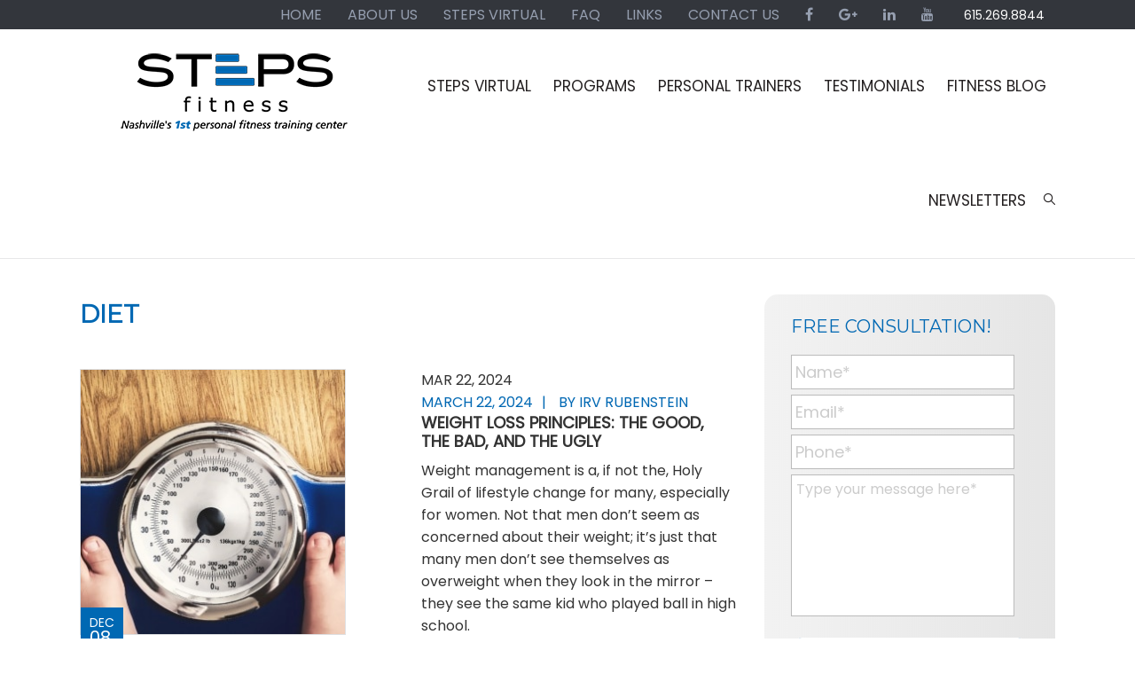

--- FILE ---
content_type: text/html; charset=UTF-8
request_url: https://stepsfitness.com/tag/diet/
body_size: 39624
content:
<!DOCTYPE html>
<html lang="en-US"
 xmlns:og="http://ogp.me/ns#"
 xmlns:fb="http://ogp.me/ns/fb#">
<head > <script type="text/javascript">
/* <![CDATA[ */
var gform;gform||(document.addEventListener("gform_main_scripts_loaded",function(){gform.scriptsLoaded=!0}),document.addEventListener("gform/theme/scripts_loaded",function(){gform.themeScriptsLoaded=!0}),window.addEventListener("DOMContentLoaded",function(){gform.domLoaded=!0}),gform={domLoaded:!1,scriptsLoaded:!1,themeScriptsLoaded:!1,isFormEditor:()=>"function"==typeof InitializeEditor,callIfLoaded:function(o){return!(!gform.domLoaded||!gform.scriptsLoaded||!gform.themeScriptsLoaded&&!gform.isFormEditor()||(gform.isFormEditor()&&console.warn("The use of gform.initializeOnLoaded() is deprecated in the form editor context and will be removed in Gravity Forms 3.1."),o(),0))},initializeOnLoaded:function(o){gform.callIfLoaded(o)||(document.addEventListener("gform_main_scripts_loaded",()=>{gform.scriptsLoaded=!0,gform.callIfLoaded(o)}),document.addEventListener("gform/theme/scripts_loaded",()=>{gform.themeScriptsLoaded=!0,gform.callIfLoaded(o)}),window.addEventListener("DOMContentLoaded",()=>{gform.domLoaded=!0,gform.callIfLoaded(o)}))},hooks:{action:{},filter:{}},addAction:function(o,r,e,t){gform.addHook("action",o,r,e,t)},addFilter:function(o,r,e,t){gform.addHook("filter",o,r,e,t)},doAction:function(o){gform.doHook("action",o,arguments)},applyFilters:function(o){return gform.doHook("filter",o,arguments)},removeAction:function(o,r){gform.removeHook("action",o,r)},removeFilter:function(o,r,e){gform.removeHook("filter",o,r,e)},addHook:function(o,r,e,t,n){null==gform.hooks[o][r]&&(gform.hooks[o][r]=[]);var d=gform.hooks[o][r];null==n&&(n=r+"_"+d.length),gform.hooks[o][r].push({tag:n,callable:e,priority:t=null==t?10:t})},doHook:function(r,o,e){var t;if(e=Array.prototype.slice.call(e,1),null!=gform.hooks[r][o]&&((o=gform.hooks[r][o]).sort(function(o,r){return o.priority-r.priority}),o.forEach(function(o){"function"!=typeof(t=o.callable)&&(t=window[t]),"action"==r?t.apply(null,e):e[0]=t.apply(null,e)})),"filter"==r)return e[0]},removeHook:function(o,r,t,n){var e;null!=gform.hooks[o][r]&&(e=(e=gform.hooks[o][r]).filter(function(o,r,e){return!!(null!=n&&n!=o.tag||null!=t&&t!=o.priority)}),gform.hooks[o][r]=e)}});
/* ]]> */
</script>
<meta charset="UTF-8" /><script>if(navigator.userAgent.match(/MSIE|Internet Explorer/i)||navigator.userAgent.match(/Trident\/7\..*?rv:11/i)){var href=document.location.href;if(!href.match(/[?&]nowprocket/)){if(href.indexOf("?")==-1){if(href.indexOf("#")==-1){document.location.href=href+"?nowprocket=1"}else{document.location.href=href.replace("#","?nowprocket=1#")}}else{if(href.indexOf("#")==-1){document.location.href=href+"&nowprocket=1"}else{document.location.href=href.replace("#","&nowprocket=1#")}}}}</script><script>(()=>{class RocketLazyLoadScripts{constructor(){this.v="2.0.4",this.userEvents=["keydown","keyup","mousedown","mouseup","mousemove","mouseover","mouseout","touchmove","touchstart","touchend","touchcancel","wheel","click","dblclick","input"],this.attributeEvents=["onblur","onclick","oncontextmenu","ondblclick","onfocus","onmousedown","onmouseenter","onmouseleave","onmousemove","onmouseout","onmouseover","onmouseup","onmousewheel","onscroll","onsubmit"]}async t(){this.i(),this.o(),/iP(ad|hone)/.test(navigator.userAgent)&&this.h(),this.u(),this.l(this),this.m(),this.k(this),this.p(this),this._(),await Promise.all([this.R(),this.L()]),this.lastBreath=Date.now(),this.S(this),this.P(),this.D(),this.O(),this.M(),await this.C(this.delayedScripts.normal),await this.C(this.delayedScripts.defer),await this.C(this.delayedScripts.async),await this.T(),await this.F(),await this.j(),await this.A(),window.dispatchEvent(new Event("rocket-allScriptsLoaded")),this.everythingLoaded=!0,this.lastTouchEnd&&await new Promise(t=>setTimeout(t,500-Date.now()+this.lastTouchEnd)),this.I(),this.H(),this.U(),this.W()}i(){this.CSPIssue=sessionStorage.getItem("rocketCSPIssue"),document.addEventListener("securitypolicyviolation",t=>{this.CSPIssue||"script-src-elem"!==t.violatedDirective||"data"!==t.blockedURI||(this.CSPIssue=!0,sessionStorage.setItem("rocketCSPIssue",!0))},{isRocket:!0})}o(){window.addEventListener("pageshow",t=>{this.persisted=t.persisted,this.realWindowLoadedFired=!0},{isRocket:!0}),window.addEventListener("pagehide",()=>{this.onFirstUserAction=null},{isRocket:!0})}h(){let t;function e(e){t=e}window.addEventListener("touchstart",e,{isRocket:!0}),window.addEventListener("touchend",function i(o){o.changedTouches[0]&&t.changedTouches[0]&&Math.abs(o.changedTouches[0].pageX-t.changedTouches[0].pageX)<10&&Math.abs(o.changedTouches[0].pageY-t.changedTouches[0].pageY)<10&&o.timeStamp-t.timeStamp<200&&(window.removeEventListener("touchstart",e,{isRocket:!0}),window.removeEventListener("touchend",i,{isRocket:!0}),"INPUT"===o.target.tagName&&"text"===o.target.type||(o.target.dispatchEvent(new TouchEvent("touchend",{target:o.target,bubbles:!0})),o.target.dispatchEvent(new MouseEvent("mouseover",{target:o.target,bubbles:!0})),o.target.dispatchEvent(new PointerEvent("click",{target:o.target,bubbles:!0,cancelable:!0,detail:1,clientX:o.changedTouches[0].clientX,clientY:o.changedTouches[0].clientY})),event.preventDefault()))},{isRocket:!0})}q(t){this.userActionTriggered||("mousemove"!==t.type||this.firstMousemoveIgnored?"keyup"===t.type||"mouseover"===t.type||"mouseout"===t.type||(this.userActionTriggered=!0,this.onFirstUserAction&&this.onFirstUserAction()):this.firstMousemoveIgnored=!0),"click"===t.type&&t.preventDefault(),t.stopPropagation(),t.stopImmediatePropagation(),"touchstart"===this.lastEvent&&"touchend"===t.type&&(this.lastTouchEnd=Date.now()),"click"===t.type&&(this.lastTouchEnd=0),this.lastEvent=t.type,t.composedPath&&t.composedPath()[0].getRootNode()instanceof ShadowRoot&&(t.rocketTarget=t.composedPath()[0]),this.savedUserEvents.push(t)}u(){this.savedUserEvents=[],this.userEventHandler=this.q.bind(this),this.userEvents.forEach(t=>window.addEventListener(t,this.userEventHandler,{passive:!1,isRocket:!0})),document.addEventListener("visibilitychange",this.userEventHandler,{isRocket:!0})}U(){this.userEvents.forEach(t=>window.removeEventListener(t,this.userEventHandler,{passive:!1,isRocket:!0})),document.removeEventListener("visibilitychange",this.userEventHandler,{isRocket:!0}),this.savedUserEvents.forEach(t=>{(t.rocketTarget||t.target).dispatchEvent(new window[t.constructor.name](t.type,t))})}m(){const t="return false",e=Array.from(this.attributeEvents,t=>"data-rocket-"+t),i="["+this.attributeEvents.join("],[")+"]",o="[data-rocket-"+this.attributeEvents.join("],[data-rocket-")+"]",s=(e,i,o)=>{o&&o!==t&&(e.setAttribute("data-rocket-"+i,o),e["rocket"+i]=new Function("event",o),e.setAttribute(i,t))};new MutationObserver(t=>{for(const n of t)"attributes"===n.type&&(n.attributeName.startsWith("data-rocket-")||this.everythingLoaded?n.attributeName.startsWith("data-rocket-")&&this.everythingLoaded&&this.N(n.target,n.attributeName.substring(12)):s(n.target,n.attributeName,n.target.getAttribute(n.attributeName))),"childList"===n.type&&n.addedNodes.forEach(t=>{if(t.nodeType===Node.ELEMENT_NODE)if(this.everythingLoaded)for(const i of[t,...t.querySelectorAll(o)])for(const t of i.getAttributeNames())e.includes(t)&&this.N(i,t.substring(12));else for(const e of[t,...t.querySelectorAll(i)])for(const t of e.getAttributeNames())this.attributeEvents.includes(t)&&s(e,t,e.getAttribute(t))})}).observe(document,{subtree:!0,childList:!0,attributeFilter:[...this.attributeEvents,...e]})}I(){this.attributeEvents.forEach(t=>{document.querySelectorAll("[data-rocket-"+t+"]").forEach(e=>{this.N(e,t)})})}N(t,e){const i=t.getAttribute("data-rocket-"+e);i&&(t.setAttribute(e,i),t.removeAttribute("data-rocket-"+e))}k(t){Object.defineProperty(HTMLElement.prototype,"onclick",{get(){return this.rocketonclick||null},set(e){this.rocketonclick=e,this.setAttribute(t.everythingLoaded?"onclick":"data-rocket-onclick","this.rocketonclick(event)")}})}S(t){function e(e,i){let o=e[i];e[i]=null,Object.defineProperty(e,i,{get:()=>o,set(s){t.everythingLoaded?o=s:e["rocket"+i]=o=s}})}e(document,"onreadystatechange"),e(window,"onload"),e(window,"onpageshow");try{Object.defineProperty(document,"readyState",{get:()=>t.rocketReadyState,set(e){t.rocketReadyState=e},configurable:!0}),document.readyState="loading"}catch(t){console.log("WPRocket DJE readyState conflict, bypassing")}}l(t){this.originalAddEventListener=EventTarget.prototype.addEventListener,this.originalRemoveEventListener=EventTarget.prototype.removeEventListener,this.savedEventListeners=[],EventTarget.prototype.addEventListener=function(e,i,o){o&&o.isRocket||!t.B(e,this)&&!t.userEvents.includes(e)||t.B(e,this)&&!t.userActionTriggered||e.startsWith("rocket-")||t.everythingLoaded?t.originalAddEventListener.call(this,e,i,o):(t.savedEventListeners.push({target:this,remove:!1,type:e,func:i,options:o}),"mouseenter"!==e&&"mouseleave"!==e||t.originalAddEventListener.call(this,e,t.savedUserEvents.push,o))},EventTarget.prototype.removeEventListener=function(e,i,o){o&&o.isRocket||!t.B(e,this)&&!t.userEvents.includes(e)||t.B(e,this)&&!t.userActionTriggered||e.startsWith("rocket-")||t.everythingLoaded?t.originalRemoveEventListener.call(this,e,i,o):t.savedEventListeners.push({target:this,remove:!0,type:e,func:i,options:o})}}J(t,e){this.savedEventListeners=this.savedEventListeners.filter(i=>{let o=i.type,s=i.target||window;return e!==o||t!==s||(this.B(o,s)&&(i.type="rocket-"+o),this.$(i),!1)})}H(){EventTarget.prototype.addEventListener=this.originalAddEventListener,EventTarget.prototype.removeEventListener=this.originalRemoveEventListener,this.savedEventListeners.forEach(t=>this.$(t))}$(t){t.remove?this.originalRemoveEventListener.call(t.target,t.type,t.func,t.options):this.originalAddEventListener.call(t.target,t.type,t.func,t.options)}p(t){let e;function i(e){return t.everythingLoaded?e:e.split(" ").map(t=>"load"===t||t.startsWith("load.")?"rocket-jquery-load":t).join(" ")}function o(o){function s(e){const s=o.fn[e];o.fn[e]=o.fn.init.prototype[e]=function(){return this[0]===window&&t.userActionTriggered&&("string"==typeof arguments[0]||arguments[0]instanceof String?arguments[0]=i(arguments[0]):"object"==typeof arguments[0]&&Object.keys(arguments[0]).forEach(t=>{const e=arguments[0][t];delete arguments[0][t],arguments[0][i(t)]=e})),s.apply(this,arguments),this}}if(o&&o.fn&&!t.allJQueries.includes(o)){const e={DOMContentLoaded:[],"rocket-DOMContentLoaded":[]};for(const t in e)document.addEventListener(t,()=>{e[t].forEach(t=>t())},{isRocket:!0});o.fn.ready=o.fn.init.prototype.ready=function(i){function s(){parseInt(o.fn.jquery)>2?setTimeout(()=>i.bind(document)(o)):i.bind(document)(o)}return"function"==typeof i&&(t.realDomReadyFired?!t.userActionTriggered||t.fauxDomReadyFired?s():e["rocket-DOMContentLoaded"].push(s):e.DOMContentLoaded.push(s)),o([])},s("on"),s("one"),s("off"),t.allJQueries.push(o)}e=o}t.allJQueries=[],o(window.jQuery),Object.defineProperty(window,"jQuery",{get:()=>e,set(t){o(t)}})}P(){const t=new Map;document.write=document.writeln=function(e){const i=document.currentScript,o=document.createRange(),s=i.parentElement;let n=t.get(i);void 0===n&&(n=i.nextSibling,t.set(i,n));const c=document.createDocumentFragment();o.setStart(c,0),c.appendChild(o.createContextualFragment(e)),s.insertBefore(c,n)}}async R(){return new Promise(t=>{this.userActionTriggered?t():this.onFirstUserAction=t})}async L(){return new Promise(t=>{document.addEventListener("DOMContentLoaded",()=>{this.realDomReadyFired=!0,t()},{isRocket:!0})})}async j(){return this.realWindowLoadedFired?Promise.resolve():new Promise(t=>{window.addEventListener("load",t,{isRocket:!0})})}M(){this.pendingScripts=[];this.scriptsMutationObserver=new MutationObserver(t=>{for(const e of t)e.addedNodes.forEach(t=>{"SCRIPT"!==t.tagName||t.noModule||t.isWPRocket||this.pendingScripts.push({script:t,promise:new Promise(e=>{const i=()=>{const i=this.pendingScripts.findIndex(e=>e.script===t);i>=0&&this.pendingScripts.splice(i,1),e()};t.addEventListener("load",i,{isRocket:!0}),t.addEventListener("error",i,{isRocket:!0}),setTimeout(i,1e3)})})})}),this.scriptsMutationObserver.observe(document,{childList:!0,subtree:!0})}async F(){await this.X(),this.pendingScripts.length?(await this.pendingScripts[0].promise,await this.F()):this.scriptsMutationObserver.disconnect()}D(){this.delayedScripts={normal:[],async:[],defer:[]},document.querySelectorAll("script[type$=rocketlazyloadscript]").forEach(t=>{t.hasAttribute("data-rocket-src")?t.hasAttribute("async")&&!1!==t.async?this.delayedScripts.async.push(t):t.hasAttribute("defer")&&!1!==t.defer||"module"===t.getAttribute("data-rocket-type")?this.delayedScripts.defer.push(t):this.delayedScripts.normal.push(t):this.delayedScripts.normal.push(t)})}async _(){await this.L();let t=[];document.querySelectorAll("script[type$=rocketlazyloadscript][data-rocket-src]").forEach(e=>{let i=e.getAttribute("data-rocket-src");if(i&&!i.startsWith("data:")){i.startsWith("//")&&(i=location.protocol+i);try{const o=new URL(i).origin;o!==location.origin&&t.push({src:o,crossOrigin:e.crossOrigin||"module"===e.getAttribute("data-rocket-type")})}catch(t){}}}),t=[...new Map(t.map(t=>[JSON.stringify(t),t])).values()],this.Y(t,"preconnect")}async G(t){if(await this.K(),!0!==t.noModule||!("noModule"in HTMLScriptElement.prototype))return new Promise(e=>{let i;function o(){(i||t).setAttribute("data-rocket-status","executed"),e()}try{if(navigator.userAgent.includes("Firefox/")||""===navigator.vendor||this.CSPIssue)i=document.createElement("script"),[...t.attributes].forEach(t=>{let e=t.nodeName;"type"!==e&&("data-rocket-type"===e&&(e="type"),"data-rocket-src"===e&&(e="src"),i.setAttribute(e,t.nodeValue))}),t.text&&(i.text=t.text),t.nonce&&(i.nonce=t.nonce),i.hasAttribute("src")?(i.addEventListener("load",o,{isRocket:!0}),i.addEventListener("error",()=>{i.setAttribute("data-rocket-status","failed-network"),e()},{isRocket:!0}),setTimeout(()=>{i.isConnected||e()},1)):(i.text=t.text,o()),i.isWPRocket=!0,t.parentNode.replaceChild(i,t);else{const i=t.getAttribute("data-rocket-type"),s=t.getAttribute("data-rocket-src");i?(t.type=i,t.removeAttribute("data-rocket-type")):t.removeAttribute("type"),t.addEventListener("load",o,{isRocket:!0}),t.addEventListener("error",i=>{this.CSPIssue&&i.target.src.startsWith("data:")?(console.log("WPRocket: CSP fallback activated"),t.removeAttribute("src"),this.G(t).then(e)):(t.setAttribute("data-rocket-status","failed-network"),e())},{isRocket:!0}),s?(t.fetchPriority="high",t.removeAttribute("data-rocket-src"),t.src=s):t.src="data:text/javascript;base64,"+window.btoa(unescape(encodeURIComponent(t.text)))}}catch(i){t.setAttribute("data-rocket-status","failed-transform"),e()}});t.setAttribute("data-rocket-status","skipped")}async C(t){const e=t.shift();return e?(e.isConnected&&await this.G(e),this.C(t)):Promise.resolve()}O(){this.Y([...this.delayedScripts.normal,...this.delayedScripts.defer,...this.delayedScripts.async],"preload")}Y(t,e){this.trash=this.trash||[];let i=!0;var o=document.createDocumentFragment();t.forEach(t=>{const s=t.getAttribute&&t.getAttribute("data-rocket-src")||t.src;if(s&&!s.startsWith("data:")){const n=document.createElement("link");n.href=s,n.rel=e,"preconnect"!==e&&(n.as="script",n.fetchPriority=i?"high":"low"),t.getAttribute&&"module"===t.getAttribute("data-rocket-type")&&(n.crossOrigin=!0),t.crossOrigin&&(n.crossOrigin=t.crossOrigin),t.integrity&&(n.integrity=t.integrity),t.nonce&&(n.nonce=t.nonce),o.appendChild(n),this.trash.push(n),i=!1}}),document.head.appendChild(o)}W(){this.trash.forEach(t=>t.remove())}async T(){try{document.readyState="interactive"}catch(t){}this.fauxDomReadyFired=!0;try{await this.K(),this.J(document,"readystatechange"),document.dispatchEvent(new Event("rocket-readystatechange")),await this.K(),document.rocketonreadystatechange&&document.rocketonreadystatechange(),await this.K(),this.J(document,"DOMContentLoaded"),document.dispatchEvent(new Event("rocket-DOMContentLoaded")),await this.K(),this.J(window,"DOMContentLoaded"),window.dispatchEvent(new Event("rocket-DOMContentLoaded"))}catch(t){console.error(t)}}async A(){try{document.readyState="complete"}catch(t){}try{await this.K(),this.J(document,"readystatechange"),document.dispatchEvent(new Event("rocket-readystatechange")),await this.K(),document.rocketonreadystatechange&&document.rocketonreadystatechange(),await this.K(),this.J(window,"load"),window.dispatchEvent(new Event("rocket-load")),await this.K(),window.rocketonload&&window.rocketonload(),await this.K(),this.allJQueries.forEach(t=>t(window).trigger("rocket-jquery-load")),await this.K(),this.J(window,"pageshow");const t=new Event("rocket-pageshow");t.persisted=this.persisted,window.dispatchEvent(t),await this.K(),window.rocketonpageshow&&window.rocketonpageshow({persisted:this.persisted})}catch(t){console.error(t)}}async K(){Date.now()-this.lastBreath>45&&(await this.X(),this.lastBreath=Date.now())}async X(){return document.hidden?new Promise(t=>setTimeout(t)):new Promise(t=>requestAnimationFrame(t))}B(t,e){return e===document&&"readystatechange"===t||(e===document&&"DOMContentLoaded"===t||(e===window&&"DOMContentLoaded"===t||(e===window&&"load"===t||e===window&&"pageshow"===t)))}static run(){(new RocketLazyLoadScripts).t()}}RocketLazyLoadScripts.run()})();</script>

<meta name="viewport" content="width=device-width, initial-scale=1" />
<meta name='robots' content='noindex, follow' />

	<!-- This site is optimized with the Yoast SEO plugin v26.8 - https://yoast.com/product/yoast-seo-wordpress/ -->
	<title>diet Archives - STEPS Fitness</title>
<link data-rocket-preload as="style" href="https://fonts.googleapis.com/css?family=Yantramanav%3A400%2C300%2C500%2C700%7CLibre%20Baskerville%3A400%2C400italic%2C700&#038;subset=latin%2Clatin-ext&#038;display=swap" rel="preload">
<link href="https://fonts.googleapis.com/css?family=Yantramanav%3A400%2C300%2C500%2C700%7CLibre%20Baskerville%3A400%2C400italic%2C700&#038;subset=latin%2Clatin-ext&#038;display=swap" media="print" onload="this.media=&#039;all&#039;" rel="stylesheet">
<noscript data-wpr-hosted-gf-parameters=""><link rel="stylesheet" href="https://fonts.googleapis.com/css?family=Yantramanav%3A400%2C300%2C500%2C700%7CLibre%20Baskerville%3A400%2C400italic%2C700&#038;subset=latin%2Clatin-ext&#038;display=swap"></noscript>
	<meta property="og:locale" content="en_US" />
	<meta property="og:type" content="article" />
	<meta property="og:title" content="diet Archives - STEPS Fitness" />
	<meta property="og:url" content="https://stepsfitness.com/tag/diet/" />
	<meta property="og:site_name" content="STEPS Fitness" />
	<meta name="twitter:card" content="summary_large_image" />
	<script type="application/ld+json" class="yoast-schema-graph">{"@context":"https://schema.org","@graph":[{"@type":"CollectionPage","@id":"https://stepsfitness.com/tag/diet/","url":"https://stepsfitness.com/tag/diet/","name":"diet Archives - STEPS Fitness","isPartOf":{"@id":"https://stepsfitness.com/#website"},"primaryImageOfPage":{"@id":"https://stepsfitness.com/tag/diet/#primaryimage"},"image":{"@id":"https://stepsfitness.com/tag/diet/#primaryimage"},"thumbnailUrl":"https://stepsfitness.com/wp-content/uploads/2016/11/obese-kid-on-scale.jpg","breadcrumb":{"@id":"https://stepsfitness.com/tag/diet/#breadcrumb"},"inLanguage":"en-US"},{"@type":"ImageObject","inLanguage":"en-US","@id":"https://stepsfitness.com/tag/diet/#primaryimage","url":"https://stepsfitness.com/wp-content/uploads/2016/11/obese-kid-on-scale.jpg","contentUrl":"https://stepsfitness.com/wp-content/uploads/2016/11/obese-kid-on-scale.jpg","width":1000,"height":611,"caption":"Part-1:-GLP-1-Receptor-Agonists:-The-New,-Improved,-and-Not-Fully-Understood-Weight-Loss-Drugs"},{"@type":"BreadcrumbList","@id":"https://stepsfitness.com/tag/diet/#breadcrumb","itemListElement":[{"@type":"ListItem","position":1,"name":"Home","item":"https://stepsfitness.com/"},{"@type":"ListItem","position":2,"name":"diet"}]},{"@type":"WebSite","@id":"https://stepsfitness.com/#website","url":"https://stepsfitness.com/","name":"STEPS Fitness","description":"Nashville&#039;s Premier Personal Fitness Training Center","publisher":{"@id":"https://stepsfitness.com/#organization"},"potentialAction":[{"@type":"SearchAction","target":{"@type":"EntryPoint","urlTemplate":"https://stepsfitness.com/?s={search_term_string}"},"query-input":{"@type":"PropertyValueSpecification","valueRequired":true,"valueName":"search_term_string"}}],"inLanguage":"en-US"},{"@type":"Organization","@id":"https://stepsfitness.com/#organization","name":"STEPS Fitness","url":"https://stepsfitness.com/","logo":{"@type":"ImageObject","inLanguage":"en-US","@id":"https://stepsfitness.com/#/schema/logo/image/","url":"https://stepsfitness.com/wp-content/uploads/logo.png","contentUrl":"https://stepsfitness.com/wp-content/uploads/logo.png","width":290,"height":91,"caption":"STEPS Fitness"},"image":{"@id":"https://stepsfitness.com/#/schema/logo/image/"},"sameAs":["https://www.youtube.com/channel/UCzVP3YIGmZokij0txOVI6jw"]}]}</script>
	<!-- / Yoast SEO plugin. -->


<link rel='dns-prefetch' href='//www.google.com' />
<link rel='dns-prefetch' href='//fonts.googleapis.com' />
<link rel='dns-prefetch' href='//netdna.bootstrapcdn.com' />
<link rel='dns-prefetch' href='//cdn.openshareweb.com' />
<link rel='dns-prefetch' href='//cdn.shareaholic.net' />
<link rel='dns-prefetch' href='//www.shareaholic.net' />
<link rel='dns-prefetch' href='//analytics.shareaholic.com' />
<link rel='dns-prefetch' href='//recs.shareaholic.com' />
<link rel='dns-prefetch' href='//partner.shareaholic.com' />
<link href='https://fonts.gstatic.com' crossorigin rel='preconnect' />
<link rel="alternate" type="application/rss+xml" title="STEPS Fitness &raquo; Feed" href="https://stepsfitness.com/feed/" />
<link rel="alternate" type="application/rss+xml" title="STEPS Fitness &raquo; diet Tag Feed" href="https://stepsfitness.com/tag/diet/feed/" />
<!-- Shareaholic - https://www.shareaholic.com -->
<link rel='preload' href='//cdn.shareaholic.net/assets/pub/shareaholic.js' as='script'/>
<script type="rocketlazyloadscript" data-no-minify='1' data-cfasync='false'>
_SHR_SETTINGS = {"endpoints":{"local_recs_url":"https:\/\/stepsfitness.com\/wp-admin\/admin-ajax.php?action=shareaholic_permalink_related","ajax_url":"https:\/\/stepsfitness.com\/wp-admin\/admin-ajax.php","share_counts_url":"https:\/\/stepsfitness.com\/wp-admin\/admin-ajax.php?action=shareaholic_share_counts_api"},"site_id":"55ebe581a59b8cb2a08133211f6e2877"};
</script>
<script type="rocketlazyloadscript" data-no-minify='1' data-cfasync='false' data-rocket-src='//cdn.shareaholic.net/assets/pub/shareaholic.js' data-shr-siteid='55ebe581a59b8cb2a08133211f6e2877' async></script>

<!-- Shareaholic Content Tags -->
<meta name='shareaholic:site_name' content='STEPS Fitness' />
<meta name='shareaholic:language' content='en-US' />
<meta name='shareaholic:article_visibility' content='private' />
<meta name='shareaholic:site_id' content='55ebe581a59b8cb2a08133211f6e2877' />
<meta name='shareaholic:wp_version' content='9.7.13' />

<!-- Shareaholic Content Tags End -->
<style id='wp-img-auto-sizes-contain-inline-css' type='text/css'>
img:is([sizes=auto i],[sizes^="auto," i]){contain-intrinsic-size:3000px 1500px}
/*# sourceURL=wp-img-auto-sizes-contain-inline-css */
</style>
<link data-minify="1" rel='stylesheet' id='jquery.bxslider-css' href='https://stepsfitness.com/wp-content/cache/min/1/wp-content/plugins/testimonials-widget/includes/libraries/testimonials-widget/includes/libraries/bxslider-4/dist/jquery.bxslider.css?ver=1745493627' type='text/css' media='all' />
<link data-minify="1" rel='stylesheet' id='Axl_Testimonials_Widget-css' href='https://stepsfitness.com/wp-content/cache/min/1/wp-content/plugins/testimonials-widget/includes/libraries/testimonials-widget/assets/css/testimonials-widget.css?ver=1745493627' type='text/css' media='all' />
<link data-minify="1" rel='stylesheet' id='Axl_Testimonials_Widget_Premium-css' href='https://stepsfitness.com/wp-content/cache/min/1/wp-content/plugins/testimonials-widget/assets/css/testimonials-widget-premium.css?ver=1745493627' type='text/css' media='all' />
<link data-minify="1" rel='stylesheet' id='testimonials-widget-premium-form-css' href='https://stepsfitness.com/wp-content/cache/min/1/wp-content/plugins/testimonials-widget/assets/css/testimonials-widget-premium-form.css?ver=1745493627' type='text/css' media='all' />
<link data-minify="1" rel='stylesheet' id='richard-css' href='https://stepsfitness.com/wp-content/cache/min/1/wp-content/themes/stepsfitness/style.css?ver=1745493627' type='text/css' media='all' />
<style id='wp-emoji-styles-inline-css' type='text/css'>

	img.wp-smiley, img.emoji {
		display: inline !important;
		border: none !important;
		box-shadow: none !important;
		height: 1em !important;
		width: 1em !important;
		margin: 0 0.07em !important;
		vertical-align: -0.1em !important;
		background: none !important;
		padding: 0 !important;
	}
/*# sourceURL=wp-emoji-styles-inline-css */
</style>
<style id='wp-block-library-inline-css' type='text/css'>
:root{--wp-block-synced-color:#7a00df;--wp-block-synced-color--rgb:122,0,223;--wp-bound-block-color:var(--wp-block-synced-color);--wp-editor-canvas-background:#ddd;--wp-admin-theme-color:#007cba;--wp-admin-theme-color--rgb:0,124,186;--wp-admin-theme-color-darker-10:#006ba1;--wp-admin-theme-color-darker-10--rgb:0,107,160.5;--wp-admin-theme-color-darker-20:#005a87;--wp-admin-theme-color-darker-20--rgb:0,90,135;--wp-admin-border-width-focus:2px}@media (min-resolution:192dpi){:root{--wp-admin-border-width-focus:1.5px}}.wp-element-button{cursor:pointer}:root .has-very-light-gray-background-color{background-color:#eee}:root .has-very-dark-gray-background-color{background-color:#313131}:root .has-very-light-gray-color{color:#eee}:root .has-very-dark-gray-color{color:#313131}:root .has-vivid-green-cyan-to-vivid-cyan-blue-gradient-background{background:linear-gradient(135deg,#00d084,#0693e3)}:root .has-purple-crush-gradient-background{background:linear-gradient(135deg,#34e2e4,#4721fb 50%,#ab1dfe)}:root .has-hazy-dawn-gradient-background{background:linear-gradient(135deg,#faaca8,#dad0ec)}:root .has-subdued-olive-gradient-background{background:linear-gradient(135deg,#fafae1,#67a671)}:root .has-atomic-cream-gradient-background{background:linear-gradient(135deg,#fdd79a,#004a59)}:root .has-nightshade-gradient-background{background:linear-gradient(135deg,#330968,#31cdcf)}:root .has-midnight-gradient-background{background:linear-gradient(135deg,#020381,#2874fc)}:root{--wp--preset--font-size--normal:16px;--wp--preset--font-size--huge:42px}.has-regular-font-size{font-size:1em}.has-larger-font-size{font-size:2.625em}.has-normal-font-size{font-size:var(--wp--preset--font-size--normal)}.has-huge-font-size{font-size:var(--wp--preset--font-size--huge)}.has-text-align-center{text-align:center}.has-text-align-left{text-align:left}.has-text-align-right{text-align:right}.has-fit-text{white-space:nowrap!important}#end-resizable-editor-section{display:none}.aligncenter{clear:both}.items-justified-left{justify-content:flex-start}.items-justified-center{justify-content:center}.items-justified-right{justify-content:flex-end}.items-justified-space-between{justify-content:space-between}.screen-reader-text{border:0;clip-path:inset(50%);height:1px;margin:-1px;overflow:hidden;padding:0;position:absolute;width:1px;word-wrap:normal!important}.screen-reader-text:focus{background-color:#ddd;clip-path:none;color:#444;display:block;font-size:1em;height:auto;left:5px;line-height:normal;padding:15px 23px 14px;text-decoration:none;top:5px;width:auto;z-index:100000}html :where(.has-border-color){border-style:solid}html :where([style*=border-top-color]){border-top-style:solid}html :where([style*=border-right-color]){border-right-style:solid}html :where([style*=border-bottom-color]){border-bottom-style:solid}html :where([style*=border-left-color]){border-left-style:solid}html :where([style*=border-width]){border-style:solid}html :where([style*=border-top-width]){border-top-style:solid}html :where([style*=border-right-width]){border-right-style:solid}html :where([style*=border-bottom-width]){border-bottom-style:solid}html :where([style*=border-left-width]){border-left-style:solid}html :where(img[class*=wp-image-]){height:auto;max-width:100%}:where(figure){margin:0 0 1em}html :where(.is-position-sticky){--wp-admin--admin-bar--position-offset:var(--wp-admin--admin-bar--height,0px)}@media screen and (max-width:600px){html :where(.is-position-sticky){--wp-admin--admin-bar--position-offset:0px}}

/*# sourceURL=wp-block-library-inline-css */
</style><style id='global-styles-inline-css' type='text/css'>
:root{--wp--preset--aspect-ratio--square: 1;--wp--preset--aspect-ratio--4-3: 4/3;--wp--preset--aspect-ratio--3-4: 3/4;--wp--preset--aspect-ratio--3-2: 3/2;--wp--preset--aspect-ratio--2-3: 2/3;--wp--preset--aspect-ratio--16-9: 16/9;--wp--preset--aspect-ratio--9-16: 9/16;--wp--preset--color--black: #000000;--wp--preset--color--cyan-bluish-gray: #abb8c3;--wp--preset--color--white: #ffffff;--wp--preset--color--pale-pink: #f78da7;--wp--preset--color--vivid-red: #cf2e2e;--wp--preset--color--luminous-vivid-orange: #ff6900;--wp--preset--color--luminous-vivid-amber: #fcb900;--wp--preset--color--light-green-cyan: #7bdcb5;--wp--preset--color--vivid-green-cyan: #00d084;--wp--preset--color--pale-cyan-blue: #8ed1fc;--wp--preset--color--vivid-cyan-blue: #0693e3;--wp--preset--color--vivid-purple: #9b51e0;--wp--preset--gradient--vivid-cyan-blue-to-vivid-purple: linear-gradient(135deg,rgb(6,147,227) 0%,rgb(155,81,224) 100%);--wp--preset--gradient--light-green-cyan-to-vivid-green-cyan: linear-gradient(135deg,rgb(122,220,180) 0%,rgb(0,208,130) 100%);--wp--preset--gradient--luminous-vivid-amber-to-luminous-vivid-orange: linear-gradient(135deg,rgb(252,185,0) 0%,rgb(255,105,0) 100%);--wp--preset--gradient--luminous-vivid-orange-to-vivid-red: linear-gradient(135deg,rgb(255,105,0) 0%,rgb(207,46,46) 100%);--wp--preset--gradient--very-light-gray-to-cyan-bluish-gray: linear-gradient(135deg,rgb(238,238,238) 0%,rgb(169,184,195) 100%);--wp--preset--gradient--cool-to-warm-spectrum: linear-gradient(135deg,rgb(74,234,220) 0%,rgb(151,120,209) 20%,rgb(207,42,186) 40%,rgb(238,44,130) 60%,rgb(251,105,98) 80%,rgb(254,248,76) 100%);--wp--preset--gradient--blush-light-purple: linear-gradient(135deg,rgb(255,206,236) 0%,rgb(152,150,240) 100%);--wp--preset--gradient--blush-bordeaux: linear-gradient(135deg,rgb(254,205,165) 0%,rgb(254,45,45) 50%,rgb(107,0,62) 100%);--wp--preset--gradient--luminous-dusk: linear-gradient(135deg,rgb(255,203,112) 0%,rgb(199,81,192) 50%,rgb(65,88,208) 100%);--wp--preset--gradient--pale-ocean: linear-gradient(135deg,rgb(255,245,203) 0%,rgb(182,227,212) 50%,rgb(51,167,181) 100%);--wp--preset--gradient--electric-grass: linear-gradient(135deg,rgb(202,248,128) 0%,rgb(113,206,126) 100%);--wp--preset--gradient--midnight: linear-gradient(135deg,rgb(2,3,129) 0%,rgb(40,116,252) 100%);--wp--preset--font-size--small: 13px;--wp--preset--font-size--medium: 20px;--wp--preset--font-size--large: 36px;--wp--preset--font-size--x-large: 42px;--wp--preset--spacing--20: 0.44rem;--wp--preset--spacing--30: 0.67rem;--wp--preset--spacing--40: 1rem;--wp--preset--spacing--50: 1.5rem;--wp--preset--spacing--60: 2.25rem;--wp--preset--spacing--70: 3.38rem;--wp--preset--spacing--80: 5.06rem;--wp--preset--shadow--natural: 6px 6px 9px rgba(0, 0, 0, 0.2);--wp--preset--shadow--deep: 12px 12px 50px rgba(0, 0, 0, 0.4);--wp--preset--shadow--sharp: 6px 6px 0px rgba(0, 0, 0, 0.2);--wp--preset--shadow--outlined: 6px 6px 0px -3px rgb(255, 255, 255), 6px 6px rgb(0, 0, 0);--wp--preset--shadow--crisp: 6px 6px 0px rgb(0, 0, 0);}:where(.is-layout-flex){gap: 0.5em;}:where(.is-layout-grid){gap: 0.5em;}body .is-layout-flex{display: flex;}.is-layout-flex{flex-wrap: wrap;align-items: center;}.is-layout-flex > :is(*, div){margin: 0;}body .is-layout-grid{display: grid;}.is-layout-grid > :is(*, div){margin: 0;}:where(.wp-block-columns.is-layout-flex){gap: 2em;}:where(.wp-block-columns.is-layout-grid){gap: 2em;}:where(.wp-block-post-template.is-layout-flex){gap: 1.25em;}:where(.wp-block-post-template.is-layout-grid){gap: 1.25em;}.has-black-color{color: var(--wp--preset--color--black) !important;}.has-cyan-bluish-gray-color{color: var(--wp--preset--color--cyan-bluish-gray) !important;}.has-white-color{color: var(--wp--preset--color--white) !important;}.has-pale-pink-color{color: var(--wp--preset--color--pale-pink) !important;}.has-vivid-red-color{color: var(--wp--preset--color--vivid-red) !important;}.has-luminous-vivid-orange-color{color: var(--wp--preset--color--luminous-vivid-orange) !important;}.has-luminous-vivid-amber-color{color: var(--wp--preset--color--luminous-vivid-amber) !important;}.has-light-green-cyan-color{color: var(--wp--preset--color--light-green-cyan) !important;}.has-vivid-green-cyan-color{color: var(--wp--preset--color--vivid-green-cyan) !important;}.has-pale-cyan-blue-color{color: var(--wp--preset--color--pale-cyan-blue) !important;}.has-vivid-cyan-blue-color{color: var(--wp--preset--color--vivid-cyan-blue) !important;}.has-vivid-purple-color{color: var(--wp--preset--color--vivid-purple) !important;}.has-black-background-color{background-color: var(--wp--preset--color--black) !important;}.has-cyan-bluish-gray-background-color{background-color: var(--wp--preset--color--cyan-bluish-gray) !important;}.has-white-background-color{background-color: var(--wp--preset--color--white) !important;}.has-pale-pink-background-color{background-color: var(--wp--preset--color--pale-pink) !important;}.has-vivid-red-background-color{background-color: var(--wp--preset--color--vivid-red) !important;}.has-luminous-vivid-orange-background-color{background-color: var(--wp--preset--color--luminous-vivid-orange) !important;}.has-luminous-vivid-amber-background-color{background-color: var(--wp--preset--color--luminous-vivid-amber) !important;}.has-light-green-cyan-background-color{background-color: var(--wp--preset--color--light-green-cyan) !important;}.has-vivid-green-cyan-background-color{background-color: var(--wp--preset--color--vivid-green-cyan) !important;}.has-pale-cyan-blue-background-color{background-color: var(--wp--preset--color--pale-cyan-blue) !important;}.has-vivid-cyan-blue-background-color{background-color: var(--wp--preset--color--vivid-cyan-blue) !important;}.has-vivid-purple-background-color{background-color: var(--wp--preset--color--vivid-purple) !important;}.has-black-border-color{border-color: var(--wp--preset--color--black) !important;}.has-cyan-bluish-gray-border-color{border-color: var(--wp--preset--color--cyan-bluish-gray) !important;}.has-white-border-color{border-color: var(--wp--preset--color--white) !important;}.has-pale-pink-border-color{border-color: var(--wp--preset--color--pale-pink) !important;}.has-vivid-red-border-color{border-color: var(--wp--preset--color--vivid-red) !important;}.has-luminous-vivid-orange-border-color{border-color: var(--wp--preset--color--luminous-vivid-orange) !important;}.has-luminous-vivid-amber-border-color{border-color: var(--wp--preset--color--luminous-vivid-amber) !important;}.has-light-green-cyan-border-color{border-color: var(--wp--preset--color--light-green-cyan) !important;}.has-vivid-green-cyan-border-color{border-color: var(--wp--preset--color--vivid-green-cyan) !important;}.has-pale-cyan-blue-border-color{border-color: var(--wp--preset--color--pale-cyan-blue) !important;}.has-vivid-cyan-blue-border-color{border-color: var(--wp--preset--color--vivid-cyan-blue) !important;}.has-vivid-purple-border-color{border-color: var(--wp--preset--color--vivid-purple) !important;}.has-vivid-cyan-blue-to-vivid-purple-gradient-background{background: var(--wp--preset--gradient--vivid-cyan-blue-to-vivid-purple) !important;}.has-light-green-cyan-to-vivid-green-cyan-gradient-background{background: var(--wp--preset--gradient--light-green-cyan-to-vivid-green-cyan) !important;}.has-luminous-vivid-amber-to-luminous-vivid-orange-gradient-background{background: var(--wp--preset--gradient--luminous-vivid-amber-to-luminous-vivid-orange) !important;}.has-luminous-vivid-orange-to-vivid-red-gradient-background{background: var(--wp--preset--gradient--luminous-vivid-orange-to-vivid-red) !important;}.has-very-light-gray-to-cyan-bluish-gray-gradient-background{background: var(--wp--preset--gradient--very-light-gray-to-cyan-bluish-gray) !important;}.has-cool-to-warm-spectrum-gradient-background{background: var(--wp--preset--gradient--cool-to-warm-spectrum) !important;}.has-blush-light-purple-gradient-background{background: var(--wp--preset--gradient--blush-light-purple) !important;}.has-blush-bordeaux-gradient-background{background: var(--wp--preset--gradient--blush-bordeaux) !important;}.has-luminous-dusk-gradient-background{background: var(--wp--preset--gradient--luminous-dusk) !important;}.has-pale-ocean-gradient-background{background: var(--wp--preset--gradient--pale-ocean) !important;}.has-electric-grass-gradient-background{background: var(--wp--preset--gradient--electric-grass) !important;}.has-midnight-gradient-background{background: var(--wp--preset--gradient--midnight) !important;}.has-small-font-size{font-size: var(--wp--preset--font-size--small) !important;}.has-medium-font-size{font-size: var(--wp--preset--font-size--medium) !important;}.has-large-font-size{font-size: var(--wp--preset--font-size--large) !important;}.has-x-large-font-size{font-size: var(--wp--preset--font-size--x-large) !important;}
/*# sourceURL=global-styles-inline-css */
</style>

<style id='classic-theme-styles-inline-css' type='text/css'>
/*! This file is auto-generated */
.wp-block-button__link{color:#fff;background-color:#32373c;border-radius:9999px;box-shadow:none;text-decoration:none;padding:calc(.667em + 2px) calc(1.333em + 2px);font-size:1.125em}.wp-block-file__button{background:#32373c;color:#fff;text-decoration:none}
/*# sourceURL=/wp-includes/css/classic-themes.min.css */
</style>
<link rel='stylesheet' id='cookie-notice-front-css' href='https://stepsfitness.com/wp-content/plugins/cookie-notice/css/front.min.css?ver=2.5.11' type='text/css' media='all' />
<link rel='stylesheet' id='crp-style-rounded-thumbs-css' href='https://stepsfitness.com/wp-content/plugins/contextual-related-posts/css/rounded-thumbs.min.css?ver=4.1.0' type='text/css' media='all' />
<style id='crp-style-rounded-thumbs-inline-css' type='text/css'>

			.crp_related.crp-rounded-thumbs a {
				width: 150px;
                height: 150px;
				text-decoration: none;
			}
			.crp_related.crp-rounded-thumbs img {
				max-width: 150px;
				margin: auto;
			}
			.crp_related.crp-rounded-thumbs .crp_title {
				width: 100%;
			}
			
/*# sourceURL=crp-style-rounded-thumbs-inline-css */
</style>
<link data-minify="1" rel='stylesheet' id='genericons-css' href='https://stepsfitness.com/wp-content/cache/min/1/wp-content/themes/stepsfitness/lib/genericons/genericons.css?ver=1745493627' type='text/css' media='all' />

<link rel='stylesheet' id='material-icons-css' href='https://fonts.googleapis.com/icon?family=Material+Icons' type='text/css' media='all' />
<link data-minify="1" rel='stylesheet' id='links-widget-widget-styles-css' href='https://stepsfitness.com/wp-content/cache/min/1/wp-content/plugins/links-dropdown-widget/css/widget.css?ver=1745493627' type='text/css' media='all' />
<link data-minify="1" rel='stylesheet' id='simple-social-icons-font-css' href='https://stepsfitness.com/wp-content/cache/min/1/wp-content/plugins/simple-social-icons/css/style.css?ver=1745493627' type='text/css' media='all' />
<link rel='stylesheet' id='fancybox-css' href='https://stepsfitness.com/wp-content/plugins/easy-fancybox/fancybox/1.5.4/jquery.fancybox.min.css?ver=6.9' type='text/css' media='screen' />
<link data-minify="1" rel='stylesheet' id='fontawesome-css' href='https://stepsfitness.com/wp-content/cache/min/1/font-awesome/latest/css/font-awesome.css?ver=1745493627' type='text/css' media='all' />
<style id='rocket-lazyload-inline-css' type='text/css'>
.rll-youtube-player{position:relative;padding-bottom:56.23%;height:0;overflow:hidden;max-width:100%;}.rll-youtube-player:focus-within{outline: 2px solid currentColor;outline-offset: 5px;}.rll-youtube-player iframe{position:absolute;top:0;left:0;width:100%;height:100%;z-index:100;background:0 0}.rll-youtube-player img{bottom:0;display:block;left:0;margin:auto;max-width:100%;width:100%;position:absolute;right:0;top:0;border:none;height:auto;-webkit-transition:.4s all;-moz-transition:.4s all;transition:.4s all}.rll-youtube-player img:hover{-webkit-filter:brightness(75%)}.rll-youtube-player .play{height:100%;width:100%;left:0;top:0;position:absolute;background:url(https://stepsfitness.com/wp-content/plugins/wp-rocket/assets/img/youtube.png) no-repeat center;background-color: transparent !important;cursor:pointer;border:none;}
/*# sourceURL=rocket-lazyload-inline-css */
</style>
		<style>
			/* Accessible for screen readers but hidden from view */
			.fa-hidden { position:absolute; left:-10000px; top:auto; width:1px; height:1px; overflow:hidden; }
			.rtl .fa-hidden { left:10000px; }
			.fa-showtext { margin-right: 5px; }
		</style>
		<script type="text/javascript" src="https://stepsfitness.com/wp-includes/js/jquery/jquery.min.js?ver=3.7.1" id="jquery-core-js"></script>
<script type="text/javascript" src="https://stepsfitness.com/wp-includes/js/jquery/jquery-migrate.min.js?ver=3.4.1" id="jquery-migrate-js"></script>
<script type="rocketlazyloadscript" data-rocket-type="text/javascript" id="cookie-notice-front-js-before">
/* <![CDATA[ */
var cnArgs = {"ajaxUrl":"https:\/\/stepsfitness.com\/wp-admin\/admin-ajax.php","nonce":"6afa33b2b5","hideEffect":"fade","position":"bottom","onScroll":false,"onScrollOffset":100,"onClick":false,"cookieName":"cookie_notice_accepted","cookieTime":2592000,"cookieTimeRejected":2592000,"globalCookie":false,"redirection":false,"cache":true,"revokeCookies":false,"revokeCookiesOpt":"automatic"};

//# sourceURL=cookie-notice-front-js-before
/* ]]> */
</script>
<script type="rocketlazyloadscript" data-rocket-type="text/javascript" data-rocket-src="https://stepsfitness.com/wp-content/plugins/cookie-notice/js/front.min.js?ver=2.5.11" id="cookie-notice-front-js" data-rocket-defer defer></script>
<link rel="https://api.w.org/" href="https://stepsfitness.com/wp-json/" /><link rel="alternate" title="JSON" type="application/json" href="https://stepsfitness.com/wp-json/wp/v2/tags/121" /><link rel="EditURI" type="application/rsd+xml" title="RSD" href="https://stepsfitness.com/xmlrpc.php?rsd" />
<meta name="generator" content="WordPress 6.9" />
<meta property="fb:app_id" content="420989668254291"/><meta property="fb:admins" content="1133743015, 1184517457"/><link rel="icon" href="https://stepsfitness.com/wp-content/themes/stepsfitness/images/favicon.ico" />
<link rel="pingback" href="https://stepsfitness.com/xmlrpc.php" />
<link rel="shortcut icon" href="https://stepsfitness.com/wp-content/themes/stepsfitness/images/favicon.ico" >

<link rel="icon" href="https://stepsfitness.com/wp-content/themes/stepsfitness/images/favicon.gif" type="image/gif" >

<script type="application/ld+json">
{
   "@context": "https://schema.org",
   "@type": "LocalBusiness",
   "url": "https://stepsfitness.com/",
   "image": "https://stepsfitness.com/wp-content/themes/stepsfitness/images/logo.png",
   "name":"STEPS Fitness",
   "description": "STEPS stands for Scientific Training and Exercise Prescription Specialists. STEPS Fitness personal training was founded in 1986 by Dr. Irv Rubenstein, Exercise Physiologist. In 1989, STEPS built its first facility, laying the lasting foundation for personal fitness training in TNddle Tennessee. At the time, STEPS was the first and only exclusively personal fitness training facility between the coasts. STEPS Fitness personal fitness trainers employ the most current and innovative training techniques based on technology, scientific literature, and creative sharing of ideas and techniques.",
   "address":
    {
      "@type":"PostalAddress",
      "streetAddress":"2424 21st Avenue South #100 ",
      "addressLocality":"Nashville",
      "addressRegion": "TN",
      "addressCountry":"USA",
      "postalCode":"37212"
   },
   "hasMap": "https://www.google.com/maps/place/STEPS+Fitness/@36.1262354,-86.804392,15z/data=!4m2!3m1!1s0x0:0x1f5e478507cb220a?sa=X&ved=2ahUKEwjZiPzl_eHrAhXKXc0KHcOBBjgQ_BIwDXoECBUQCA",
   "openingHoursSpecification": [
  {
    "@type": "OpeningHoursSpecification",
    "dayOfWeek": [
      "Sunday",
      "Monday",
      "Tuesday",
      "Wednesday",
      "Thursday",
      "Friday",
      "Saturday"
    ],
    "opens": "00:00",
    "closes": "23:59"
  }
],
   "telephone": "+16152698844",
   "email": "",
   "priceRange": "$$",
    
   "geo":
   {
    "@type": "GeoCoordinates",
   "latitude": "36.1262354",
    "longitude": "86.804392"
   }
}
</script>
<script type='application/ld+json'>
{
"@context":"https://schema.org",
"@type":"WebSite",
"@id":"#website",
"url":"https://stepsfitness.com/",
"name":"STEPS Fitness",
"potentialAction":{"@type":"SearchAction",
"target":"https://stepsfitness.com/search?q={search_term_string}",
"query-input":"required name=search_term_string"
}
}
</script>
<script type="application/ld+json">
{
  "@context": "http://schema.org",
  "@type": "Organization",
  "url": "https://stepsfitness.com/",
  "contactPoint": [
    { "@type": "ContactPoint",
      "telephone": "+16152698844",
      "contactType": "customer service"
    }
  ]
}
</script>
<script type="application/ld+json">
{
  "@context": "http://schema.org",
  "@type": "Organization",
  "url": "https://stepsfitness.com/",
  "logo": "https://stepsfitness.com/wp-content/themes/stepsfitness/images/logo.png"
}
</script>
<script type="application/ld+json">
        { "@context": "http://schema.org",
          "@type": "Book",
          "name": "STEPS Fitness",
          "description": "STEPS stands for Scientific Training and Exercise Prescription Specialists. STEPS Fitness personal training was founded in 1986 by Dr. Irv Rubenstein, Exercise Physiologist. In 1989, STEPS built its first facility, laying the lasting foundation for personal fitness training in TNddle Tennessee. At the time, STEPS was the first and only exclusively personal fitness training facility between the coasts. STEPS Fitness personal fitness trainers employ the most current and innovative training techniques based on technology, scientific literature, and creative sharing of ideas and techniques.",
          "aggregateRating":
            {"@type": "AggregateRating",
             "ratingValue": "5.0",
             "reviewCount": "33"
            }
        }
</script>
<script type="application/ld+json">    
{
  "@context": "https://schema.org",
  "@type": "Person",
  "name": "STEPS Fitness",
  "url": "https://stepsfitness.com/",
  "sameAs": [
    "https://www.facebook.com/STEPSpersonalfitnesstraining/",
    "https://www.linkedin.com/company/steps-fitness"
    ]
}
</script>

<!-- Global site tag (gtag.js) - Google Analytics -->
<script type="rocketlazyloadscript" async data-rocket-src="https://www.googletagmanager.com/gtag/js?id=UA-85995815-1"></script>
<script type="rocketlazyloadscript">
  window.dataLayer = window.dataLayer || [];
  function gtag(){dataLayer.push(arguments);}
  gtag('js', new Date());

  gtag('config', 'UA-85995815-1');
</script>

<script type="rocketlazyloadscript" data-rocket-type="text/javascript">

jQuery(document).ready(function($) {

	$('#show_hide').click(function(){
    $(".slidingDiv").slideToggle("fast");
    });

    $('#show_more1').click(function(){
    $(".more-content1").slideToggle("fast");
    });

	$('#show_more2').click(function(){
    $(".more-content2").slideToggle("fast");
    });

	$('#show_more3').click(function(){
    $(".more-content3").slideToggle("fast");
    });

	$( "div.show-more" ).click(function() {
		  $( this ).toggleClass( "hide" );
	});

});

</script>

<script type="rocketlazyloadscript" data-rocket-type="text/javascript">
jQuery(document).ready(function($) {


$('.menu-primary').before('<button class="menu-toggle genericon genericon-menu" role="button" aria-pressed="false"></button>'); // Add toggles to menus
$('.menu-primary .sub-menu').before('<button class="sub-menu-toggle" role="button" aria-pressed="false"></button>'); // Add toggles to sub menus
// Show/hide the navigation
$('.menu-toggle, .sub-menu-toggle').click(function() {
if ($(this).attr('aria-pressed') == 'false' ) {
$(this).attr('aria-pressed', 'true' );
}
else {
$(this).attr('aria-pressed', 'false' );
}
$(this).toggleClass('activated');
$(this).next('.menu-primary, .sub-menu').slideToggle('fast', function() {
return true;
// Animation complete.
});
});

$(window).resize(function(){
if(window.innerWidth > 700) {
$(".menu-primary").removeAttr("style");
}
});

});
</script>
<noscript><style id="rocket-lazyload-nojs-css">.rll-youtube-player, [data-lazy-src]{display:none !important;}</style></noscript><link data-minify="1" rel='stylesheet' id='wpbr-public-main-styles-css' href='https://stepsfitness.com/wp-content/cache/min/1/wp-content/plugins/wp-business-reviews/assets/dist/css/wpbr-public-main.css?ver=1745493627' type='text/css' media='all' />
<link data-minify="1" rel='stylesheet' id='soliloquy-style-css-css' href='https://stepsfitness.com/wp-content/cache/min/1/wp-content/plugins/soliloquy/assets/css/soliloquy.css?ver=1745493627' type='text/css' media='all' />
<meta name="generator" content="WP Rocket 3.20.3" data-wpr-features="wpr_delay_js wpr_defer_js wpr_minify_js wpr_lazyload_images wpr_lazyload_iframes wpr_image_dimensions wpr_minify_css wpr_preload_links wpr_desktop" /></head>
<body data-rsssl=1 class="archive tag tag-diet tag-121 wp-theme-genesis wp-child-theme-stepsfitness cookies-not-set header-image content-sidebar genesis-breadcrumbs-hidden genesis-footer-widgets-hidden" itemtype="http://schema.org/Blog"><div data-rocket-location-hash="0618d851ce5ae792f527e16bbc8f30f9" class="site-container"><ul class="genesis-skip-link"><li><a href="#genesis-nav-primary" class="screen-reader-shortcut"> Skip to primary navigation</a></li><li><a href="#genesis-content" class="screen-reader-shortcut"> Skip to main content</a></li><li><a href="#genesis-sidebar-primary" class="screen-reader-shortcut"> Skip to primary sidebar</a></li></ul><nav class="nav-secondary" aria-label="Secondary"><div data-rocket-location-hash="53ba7d88c4009f539a4f0b32d3e151af" class="wrap"><ul id="menu-secondary-navigation" class="menu genesis-nav-menu menu-secondary js-superfish"><li id="menu-item-2976" class="menu-item menu-item-type-post_type menu-item-object-page menu-item-home menu-item-2976"><a href="https://stepsfitness.com/"><span >Home</span></a></li>
<li id="menu-item-2972" class="menu-item menu-item-type-post_type menu-item-object-page menu-item-2972"><a href="https://stepsfitness.com/about-us/"><span >About Us</span></a></li>
<li id="menu-item-5884" class="menu-item menu-item-type-post_type menu-item-object-page menu-item-5884"><a href="https://stepsfitness.com/steps-virtual/"><span >STEPS Virtual</span></a></li>
<li id="menu-item-2974" class="menu-item menu-item-type-post_type menu-item-object-page menu-item-2974"><a href="https://stepsfitness.com/faq/"><span >FAQ</span></a></li>
<li id="menu-item-2975" class="menu-item menu-item-type-post_type menu-item-object-page menu-item-2975"><a href="https://stepsfitness.com/links/"><span >Links</span></a></li>
<li id="menu-item-2973" class="menu-item menu-item-type-post_type menu-item-object-page menu-item-2973"><a href="https://stepsfitness.com/contact-us/"><span >Contact Us</span></a></li>
<li id="menu-item-4819" class="menu-item menu-item-type-custom menu-item-object-custom social-icon facebook menu-item-4819"><a target="_blank" href="https://www.facebook.com/STEPSpersonalfitnesstraining/"><span ><i class=' fa fa-facebook '></i><span class='fa-hidden'>Facebook</span></span></a></li>
<li id="menu-item-4820" class="menu-item menu-item-type-custom menu-item-object-custom social-icon google-plus menu-item-4820"><a target="_blank" href="https://plus.google.com/b/108316199238142187968/+STEPSFitnessNashville"><span ><i class=' fa fa-google-plus '></i><span class='fa-hidden'>Google+</span></span></a></li>
<li id="menu-item-4821" class="menu-item menu-item-type-custom menu-item-object-custom social-icon linkedin menu-item-4821"><a target="_blank" href="https://www.linkedin.com/in/irvrubenstein"><span ><i class=' fa fa-linkedin '></i><span class='fa-hidden'>LinkedIn</span></span></a></li>
<li id="menu-item-4822" class="menu-item menu-item-type-custom menu-item-object-custom social-icon youtube menu-item-4822"><a target="_blank" href="https://www.youtube.com/channel/UCzVP3YIGmZokij0txOVI6jw"><span ><i class=' fa fa-youtube '></i><span class='fa-hidden'>YouTube</span></span></a></li>
<li class="phone menu-item last"><a href="tel: 615.269.8844"> 615.269.8844</a></li></ul></div></nav><header data-rocket-location-hash="53cc1e79b2ed34c24395bdfd383e56ba" class="site-header"><div data-rocket-location-hash="ed725948df71e03efe6e0642677d07b0" class="wrap"><div class="title-area"><p class="site-title"><a href="https://stepsfitness.com/">STEPS Fitness</a></p><p class="site-description">Nashville&#039;s Premier Personal Fitness Training Center</p></div><div class="widget-area header-widget-area"><nav class="nav-primary" aria-label="Main" id="genesis-nav-primary"><div data-rocket-location-hash="8d8cfd7454b3b165d94b234e6ffe9397" class="wrap"><ul id="menu-primary-navigation" class="menu genesis-nav-menu menu-primary js-superfish"><li id="menu-item-5882" class="menu-item menu-item-type-post_type menu-item-object-page menu-item-5882"><a href="https://stepsfitness.com/steps-virtual/"><span >STEPS Virtual</span></a></li>
<li id="menu-item-913" class="menu-item menu-item-type-post_type menu-item-object-page menu-item-has-children menu-item-913"><a href="https://stepsfitness.com/programs/"><span >Programs</span></a>
<ul class="sub-menu">
	<li id="menu-item-5391" class="menu-item menu-item-type-post_type menu-item-object-page menu-item-5391"><a href="https://stepsfitness.com/programs/steps-fitness-presents-events/"><span >STEPS Fitness Presents Events</span></a></li>
	<li id="menu-item-5392" class="menu-item menu-item-type-post_type menu-item-object-page menu-item-5392"><a href="https://stepsfitness.com/fitness-blog/dr-irvs-perfect-exercise-minute/"><span >DR. Irv&#8217;s Perfect Exercise Minute</span></a></li>
	<li id="menu-item-916" class="menu-item menu-item-type-post_type menu-item-object-page menu-item-916"><a href="https://stepsfitness.com/programs/training-packages/"><span >Training Packages</span></a></li>
	<li id="menu-item-915" class="menu-item menu-item-type-post_type menu-item-object-page menu-item-915"><a href="https://stepsfitness.com/programs/group-classes/"><span >Group Offerings</span></a></li>
	<li id="menu-item-914" class="menu-item menu-item-type-post_type menu-item-object-page menu-item-914"><a href="https://stepsfitness.com/programs/corporate-wellness/"><span >Corporate Wellness</span></a></li>
	<li id="menu-item-917" class="menu-item menu-item-type-post_type menu-item-object-page menu-item-917"><a href="https://stepsfitness.com/programs/travelers-special/"><span >Traveler&#8217;s Special</span></a></li>
</ul>
</li>
<li id="menu-item-919" class="menu-item menu-item-type-post_type menu-item-object-page menu-item-has-children menu-item-919"><a href="https://stepsfitness.com/personal-trainers-nashville-tn/"><span >Personal Trainers</span></a>
<ul class="sub-menu">
	<li id="menu-item-2996" class="menu-item menu-item-type-post_type menu-item-object-page menu-item-2996"><a href="https://stepsfitness.com/dr-irv-rubenstein/"><span >Dr. Irv Rubenstein</span></a></li>
</ul>
</li>
<li id="menu-item-918" class="menu-item menu-item-type-post_type menu-item-object-page menu-item-918"><a href="https://stepsfitness.com/testimonials/"><span >Testimonials</span></a></li>
<li id="menu-item-2966" class="menu-item menu-item-type-post_type menu-item-object-page current_page_parent menu-item-has-children menu-item-2966"><a href="https://stepsfitness.com/fitness-blog/"><span >Fitness Blog</span></a>
<ul class="sub-menu">
	<li id="menu-item-1847" class="menu-item menu-item-type-taxonomy menu-item-object-category menu-item-1847"><a href="https://stepsfitness.com/fitness-blog/"><span >Dr Irv&#8217;s Fitness Blog</span></a></li>
	<li id="menu-item-1057" class="menu-item menu-item-type-taxonomy menu-item-object-category menu-item-1057"><a href="https://stepsfitness.com/exercise-of-the-month/"><span >Exercise of the Month</span></a></li>
</ul>
</li>
<li id="menu-item-3111" class="menu-item menu-item-type-taxonomy menu-item-object-category menu-item-has-children menu-item-3111"><a href="https://stepsfitness.com/newsletters/"><span >Newsletters</span></a>
<ul class="sub-menu">
	<li id="menu-item-3110" class="menu-item menu-item-type-taxonomy menu-item-object-category menu-item-3110"><a href="https://stepsfitness.com/newsletters/fit-happens/"><span >Fit Happens</span></a></li>
	<li id="menu-item-3027" class="menu-item menu-item-type-taxonomy menu-item-object-category menu-item-3027"><a href="https://stepsfitness.com/newsletters/real-news/"><span >Real News Newsletter</span></a></li>
</ul>
</li>
<li class="search menu-item last"><span id="show_hide">Search</span><div class="slidingDiv" style="display:none;"><form class="search-form" method="get" action="https://stepsfitness.com/" role="search"><label class="search-form-label screen-reader-text" for="searchform-1">Search this website</label><input class="search-form-input" type="search" name="s" id="searchform-1" placeholder="Search this website"><input class="search-form-submit" type="submit" value="&#xf179;"><meta content="https://stepsfitness.com/?s={s}"></form></div></li></ul></div></nav></div></div></header><div data-rocket-location-hash="75a6a47cfbc30d1dbe50aa488753efe2" class="site-inner"><div class="wrap"><div class="content-sidebar-wrap"><main class="content" id="genesis-content"><div class="archive-description taxonomy-archive-description taxonomy-description"><h1 class="archive-title">diet</h1></div><article class="post-6472 post type-post status-publish format-standard has-post-thumbnail category-fitness-blog tag-body-fat tag-bone-density tag-diet tag-field-of-health-or-exercise-science tag-lose-weight tag-moujarno tag-musculoskeletal-improvements tag-ozempic tag-resistance-training tag-wegovy tag-weight-loss entry one-half teaser first" aria-label="Part 1: GLP-1 Receptor Agonists: The New, Improved, and Not-Fully-Understood Weight Loss Drugs" itemscope itemtype="http://schema.org/BlogPosting" itemprop="blogPost"><header class="entry-header"><div class="image-date"><a class="entry-image-link" href="https://stepsfitness.com/part-1-glp-1-receptor-agonists-the-new-improved-and-not-fully-understood-weight-loss-drugs/" aria-hidden="true" tabindex="-1"><img width="300" height="300" src="data:image/svg+xml,%3Csvg%20xmlns='http://www.w3.org/2000/svg'%20viewBox='0%200%20300%20300'%3E%3C/svg%3E" class="alignleft post-image entry-image" alt="Part-1:-GLP-1-Receptor-Agonists:-The-New,-Improved,-and-Not-Fully-Understood-Weight-Loss-Drugs" decoding="async" data-lazy-srcset="https://stepsfitness.com/wp-content/uploads/2016/11/obese-kid-on-scale-300x300.jpg 300w, https://stepsfitness.com/wp-content/uploads/2016/11/obese-kid-on-scale-150x150.jpg 150w, https://stepsfitness.com/wp-content/uploads/2016/11/obese-kid-on-scale-1024x1024.jpg 1024w" data-lazy-sizes="(max-width: 300px) 100vw, 300px" data-lazy-src="https://stepsfitness.com/wp-content/uploads/2016/11/obese-kid-on-scale-300x300.jpg" /><noscript><img width="300" height="300" src="https://stepsfitness.com/wp-content/uploads/2016/11/obese-kid-on-scale-300x300.jpg" class="alignleft post-image entry-image" alt="Part-1:-GLP-1-Receptor-Agonists:-The-New,-Improved,-and-Not-Fully-Understood-Weight-Loss-Drugs" decoding="async" srcset="https://stepsfitness.com/wp-content/uploads/2016/11/obese-kid-on-scale-300x300.jpg 300w, https://stepsfitness.com/wp-content/uploads/2016/11/obese-kid-on-scale-150x150.jpg 150w, https://stepsfitness.com/wp-content/uploads/2016/11/obese-kid-on-scale-1024x1024.jpg 1024w" sizes="(max-width: 300px) 100vw, 300px" /></noscript></a><span class="entry-date">Dec <b>08</b></span></div><p class="entry-meta"><time class="entry-time">December 8, 2024</time> By Irv Rubenstein  </p><h2 class="entry-title"><a class="entry-title-link" rel="bookmark" href="https://stepsfitness.com/part-1-glp-1-receptor-agonists-the-new-improved-and-not-fully-understood-weight-loss-drugs/">Part 1: GLP-1 Receptor Agonists: The New, Improved, and Not-Fully-Understood Weight Loss Drugs</a></h2>
</header><div class="entry-content"><meta itemprop="dateModified" content="2024-11-22T21:16:38-06:00" /><meta itemprop="mainEntityOfPage" content="https://stepsfitness.com/part-1-glp-1-receptor-agonists-the-new-improved-and-not-fully-understood-weight-loss-drugs/" /><div style='display:none;' class='shareaholic-canvas' data-app='share_buttons' data-title='Part 1: GLP-1 Receptor Agonists: The New, Improved, and Not-Fully-Understood Weight Loss Drugs' data-link='https://stepsfitness.com/part-1-glp-1-receptor-agonists-the-new-improved-and-not-fully-understood-weight-loss-drugs/' data-app-id-name='category_above_content'></div><p>Super-duper weight loss drugs (originally they were designed to help those with Type 2 diabetes, or T2D) like Ozempic, Wegovy, Mounjaro, et al. have swamped the marketplace because of their unique pharmacologic actions compared to their predecessors. Earlier weight loss drugs and over-the-counter concoctions (like coffee and other caffeine-derivatives, as well as smoking cigarettes, for<span class="more-link"><a href="https://stepsfitness.com/part-1-glp-1-receptor-agonists-the-new-improved-and-not-fully-understood-weight-loss-drugs/" rel="nofollow">Read More</a></span></p>
<div style='display:none;' class='shareaholic-canvas' data-app='share_buttons' data-title='Part 1: GLP-1 Receptor Agonists: The New, Improved, and Not-Fully-Understood Weight Loss Drugs' data-link='https://stepsfitness.com/part-1-glp-1-receptor-agonists-the-new-improved-and-not-fully-understood-weight-loss-drugs/' data-app-id-name='category_below_content'></div><div style='display:none;' class='shareaholic-canvas' data-app='recommendations' data-title='Part 1: GLP-1 Receptor Agonists: The New, Improved, and Not-Fully-Understood Weight Loss Drugs' data-link='https://stepsfitness.com/part-1-glp-1-receptor-agonists-the-new-improved-and-not-fully-understood-weight-loss-drugs/' data-app-id-name='category_below_content'></div><div itemprop="publisher" itemscope itemtype="https://schema.org/Organization">
	<div itemprop="logo" itemscope itemtype="https://schema.org/ImageObject">
		<meta itemprop="url" content="https://stepsfitness.com/wp-content/themes/stepsfitness/images/logo.png">
		<meta itemprop="width" content="148">
		<meta itemprop="height" content="64">
	</div>
	<meta itemprop="name" content="Web Savvy Marketing">
</div>
</div><footer class="entry-footer"><p class="entry-meta"><span class="entry-categories">Filed Under: <a href="https://stepsfitness.com/fitness-blog/" rel="category tag">Fitness Blog</a></span> <span class="entry-tags">Tagged With: <a href="https://stepsfitness.com/tag/body-fat/" rel="tag">body fat</a>, <a href="https://stepsfitness.com/tag/bone-density/" rel="tag">bone density</a>, <a href="https://stepsfitness.com/tag/diet/" rel="tag">diet</a>, <a href="https://stepsfitness.com/tag/field-of-health-or-exercise-science/" rel="tag">field of health or exercise science</a>, <a href="https://stepsfitness.com/tag/lose-weight/" rel="tag">lose weight</a>, <a href="https://stepsfitness.com/tag/moujarno/" rel="tag">Moujarno</a>, <a href="https://stepsfitness.com/tag/musculoskeletal-improvements/" rel="tag">musculoskeletal improvements</a>, <a href="https://stepsfitness.com/tag/ozempic/" rel="tag">Ozempic</a>, <a href="https://stepsfitness.com/tag/resistance-training/" rel="tag">resistance training</a>, <a href="https://stepsfitness.com/tag/wegovy/" rel="tag">Wegovy</a>, <a href="https://stepsfitness.com/tag/weight-loss/" rel="tag">weight loss</a></span></p></footer></article><article class="post-6397 post type-post status-publish format-standard category-fitness-blog tag-antioobesity-medications tag-diet tag-nutrition tag-ozempic tag-weight-loss tag-weight-management entry one-half teaser" aria-label="Weight Loss Principles:  The Good, the Bad, and the Ugly" itemscope itemtype="http://schema.org/BlogPosting" itemprop="blogPost"><header class="entry-header"><div class="image-date"><span class="entry-date">Mar 22, 2024</span></div><p class="entry-meta"><time class="entry-time">March 22, 2024</time> By Irv Rubenstein  </p><h2 class="entry-title"><a class="entry-title-link" rel="bookmark" href="https://stepsfitness.com/weight-loss-principles-the-good-the-bad-and-the-ugly/">Weight Loss Principles:  The Good, the Bad, and the Ugly</a></h2>
</header><div class="entry-content"><meta itemprop="dateModified" content="2024-03-22T09:27:53-05:00" /><meta itemprop="mainEntityOfPage" content="https://stepsfitness.com/weight-loss-principles-the-good-the-bad-and-the-ugly/" /><div style='display:none;' class='shareaholic-canvas' data-app='share_buttons' data-title='Weight Loss Principles: The Good, the Bad, and the Ugly' data-link='https://stepsfitness.com/weight-loss-principles-the-good-the-bad-and-the-ugly/' data-app-id-name='category_above_content'></div><p>Weight management is a, if not the, Holy Grail of lifestyle change for many, especially for women. Not that men don’t seem as concerned about their weight; it’s just that many men don’t see themselves as overweight when they look in the mirror – they see the same kid who played ball in high school.<span class="more-link"><a href="https://stepsfitness.com/weight-loss-principles-the-good-the-bad-and-the-ugly/" rel="nofollow">Read More</a></span></p>
<div style='display:none;' class='shareaholic-canvas' data-app='share_buttons' data-title='Weight Loss Principles: The Good, the Bad, and the Ugly' data-link='https://stepsfitness.com/weight-loss-principles-the-good-the-bad-and-the-ugly/' data-app-id-name='category_below_content'></div><div style='display:none;' class='shareaholic-canvas' data-app='recommendations' data-title='Weight Loss Principles: The Good, the Bad, and the Ugly' data-link='https://stepsfitness.com/weight-loss-principles-the-good-the-bad-and-the-ugly/' data-app-id-name='category_below_content'></div><div itemprop="publisher" itemscope itemtype="https://schema.org/Organization">
	<div itemprop="logo" itemscope itemtype="https://schema.org/ImageObject">
		<meta itemprop="url" content="https://stepsfitness.com/wp-content/themes/stepsfitness/images/logo.png">
		<meta itemprop="width" content="148">
		<meta itemprop="height" content="64">
	</div>
	<meta itemprop="name" content="Web Savvy Marketing">
</div>
</div><footer class="entry-footer"><p class="entry-meta"><span class="entry-categories">Filed Under: <a href="https://stepsfitness.com/fitness-blog/" rel="category tag">Fitness Blog</a></span> <span class="entry-tags">Tagged With: <a href="https://stepsfitness.com/tag/antioobesity-medications/" rel="tag">antioobesity medications</a>, <a href="https://stepsfitness.com/tag/diet/" rel="tag">diet</a>, <a href="https://stepsfitness.com/tag/nutrition/" rel="tag">nutrition</a>, <a href="https://stepsfitness.com/tag/ozempic/" rel="tag">Ozempic</a>, <a href="https://stepsfitness.com/tag/weight-loss/" rel="tag">weight loss</a>, <a href="https://stepsfitness.com/tag/weight-management/" rel="tag">weight management</a></span></p></footer></article><article class="post-6288 post type-post status-publish format-standard has-post-thumbnail category-fitness-blog tag-cholesterol tag-diet tag-hdl tag-high-protein-diet tag-keto tag-ketogenesis tag-ldl entry one-half teaser first" aria-label="Part 2: Diet, Disease and Controversy" itemscope itemtype="http://schema.org/BlogPosting" itemprop="blogPost"><header class="entry-header"><div class="image-date"><a class="entry-image-link" href="https://stepsfitness.com/part-2-diet-disease-and-controversy/" aria-hidden="true" tabindex="-1"><img width="300" height="300" src="data:image/svg+xml,%3Csvg%20xmlns='http://www.w3.org/2000/svg'%20viewBox='0%200%20300%20300'%3E%3C/svg%3E" class="alignleft post-image entry-image" alt="REAL-News --September-20181" decoding="async" data-lazy-srcset="https://stepsfitness.com/wp-content/uploads/2016/10/salmon-dish-food-meal-46239-300x300.jpeg 300w, https://stepsfitness.com/wp-content/uploads/2016/10/salmon-dish-food-meal-46239-150x150.jpeg 150w, https://stepsfitness.com/wp-content/uploads/2016/10/salmon-dish-food-meal-46239-1024x1024.jpeg 1024w" data-lazy-sizes="(max-width: 300px) 100vw, 300px" data-lazy-src="https://stepsfitness.com/wp-content/uploads/2016/10/salmon-dish-food-meal-46239-300x300.jpeg" /><noscript><img width="300" height="300" src="https://stepsfitness.com/wp-content/uploads/2016/10/salmon-dish-food-meal-46239-300x300.jpeg" class="alignleft post-image entry-image" alt="REAL-News --September-20181" decoding="async" srcset="https://stepsfitness.com/wp-content/uploads/2016/10/salmon-dish-food-meal-46239-300x300.jpeg 300w, https://stepsfitness.com/wp-content/uploads/2016/10/salmon-dish-food-meal-46239-150x150.jpeg 150w, https://stepsfitness.com/wp-content/uploads/2016/10/salmon-dish-food-meal-46239-1024x1024.jpeg 1024w" sizes="(max-width: 300px) 100vw, 300px" /></noscript></a><span class="entry-date">Oct <b>10</b></span></div><p class="entry-meta"><time class="entry-time">October 10, 2023</time> By Irv Rubenstein  </p><h2 class="entry-title"><a class="entry-title-link" rel="bookmark" href="https://stepsfitness.com/part-2-diet-disease-and-controversy/">Part 2: Diet, Disease and Controversy</a></h2>
</header><div class="entry-content"><meta itemprop="dateModified" content="2024-01-22T21:53:43-06:00" /><meta itemprop="mainEntityOfPage" content="https://stepsfitness.com/part-2-diet-disease-and-controversy/" /><div style='display:none;' class='shareaholic-canvas' data-app='share_buttons' data-title='Part 2: Diet, Disease and Controversy' data-link='https://stepsfitness.com/part-2-diet-disease-and-controversy/' data-app-id-name='category_above_content'></div><p>This is the second part of a previous blog post (&#8220;Life Changes: Diet for Living&#8221;) for which I will be offering more and more controversial information pertaining to diet and heart disease. There are many alternative diets out there; and in the more recent years, keto, carnivore, and animal-based diets have been on the rise.<span class="more-link"><a href="https://stepsfitness.com/part-2-diet-disease-and-controversy/" rel="nofollow">Read More</a></span></p>
<div style='display:none;' class='shareaholic-canvas' data-app='share_buttons' data-title='Part 2: Diet, Disease and Controversy' data-link='https://stepsfitness.com/part-2-diet-disease-and-controversy/' data-app-id-name='category_below_content'></div><div style='display:none;' class='shareaholic-canvas' data-app='recommendations' data-title='Part 2: Diet, Disease and Controversy' data-link='https://stepsfitness.com/part-2-diet-disease-and-controversy/' data-app-id-name='category_below_content'></div><div itemprop="publisher" itemscope itemtype="https://schema.org/Organization">
	<div itemprop="logo" itemscope itemtype="https://schema.org/ImageObject">
		<meta itemprop="url" content="https://stepsfitness.com/wp-content/themes/stepsfitness/images/logo.png">
		<meta itemprop="width" content="148">
		<meta itemprop="height" content="64">
	</div>
	<meta itemprop="name" content="Web Savvy Marketing">
</div>
</div><footer class="entry-footer"><p class="entry-meta"><span class="entry-categories">Filed Under: <a href="https://stepsfitness.com/fitness-blog/" rel="category tag">Fitness Blog</a></span> <span class="entry-tags">Tagged With: <a href="https://stepsfitness.com/tag/cholesterol/" rel="tag">Cholesterol</a>, <a href="https://stepsfitness.com/tag/diet/" rel="tag">diet</a>, <a href="https://stepsfitness.com/tag/hdl/" rel="tag">HDL</a>, <a href="https://stepsfitness.com/tag/high-protein-diet/" rel="tag">high protein diet</a>, <a href="https://stepsfitness.com/tag/keto/" rel="tag">keto</a>, <a href="https://stepsfitness.com/tag/ketogenesis/" rel="tag">ketogenesis</a>, <a href="https://stepsfitness.com/tag/ldl/" rel="tag">LDL</a></span></p></footer></article><article class="post-6083 post type-post status-publish format-standard has-post-thumbnail category-real-news tag-alzheimers-disease tag-diet tag-heart-health tag-neuroprotective tag-olive-oil tag-omega-3 tag-prehab tag-slows-cognitive-decline tag-total-knee-replacement entry one-half teaser" aria-label="REAL News &#8211; July  2022" itemscope itemtype="http://schema.org/BlogPosting" itemprop="blogPost"><header class="entry-header"><div class="image-date"><a class="entry-image-link" href="https://stepsfitness.com/real-news-july-2022/" aria-hidden="true" tabindex="-1"><img width="300" height="300" src="data:image/svg+xml,%3Csvg%20xmlns='http://www.w3.org/2000/svg'%20viewBox='0%200%20300%20300'%3E%3C/svg%3E" class="alignleft post-image entry-image" alt="REAL-News --July-2022" decoding="async" data-lazy-srcset="https://stepsfitness.com/wp-content/uploads/2016/11/olive-oil-300x300.jpg 300w, https://stepsfitness.com/wp-content/uploads/2016/11/olive-oil-150x150.jpg 150w, https://stepsfitness.com/wp-content/uploads/2016/11/olive-oil-1024x1024.jpg 1024w" data-lazy-sizes="(max-width: 300px) 100vw, 300px" data-lazy-src="https://stepsfitness.com/wp-content/uploads/2016/11/olive-oil-300x300.jpg" /><noscript><img width="300" height="300" src="https://stepsfitness.com/wp-content/uploads/2016/11/olive-oil-300x300.jpg" class="alignleft post-image entry-image" alt="REAL-News --July-2022" decoding="async" srcset="https://stepsfitness.com/wp-content/uploads/2016/11/olive-oil-300x300.jpg 300w, https://stepsfitness.com/wp-content/uploads/2016/11/olive-oil-150x150.jpg 150w, https://stepsfitness.com/wp-content/uploads/2016/11/olive-oil-1024x1024.jpg 1024w" sizes="(max-width: 300px) 100vw, 300px" /></noscript></a><span class="entry-date">Jul <b>01</b></span></div><p class="entry-meta"><time class="entry-time">July 1, 2022</time> By Irv Rubenstein  </p><h2 class="entry-title"><a class="entry-title-link" rel="bookmark" href="https://stepsfitness.com/real-news-july-2022/">REAL News &#8211; July  2022</a></h2>
</header><div class="entry-content"><meta itemprop="dateModified" content="2022-05-16T17:10:59-05:00" /><meta itemprop="mainEntityOfPage" content="https://stepsfitness.com/real-news-july-2022/" /><div style='display:none;' class='shareaholic-canvas' data-app='share_buttons' data-title='REAL News - July 2022' data-link='https://stepsfitness.com/real-news-july-2022/' data-app-id-name='category_above_content'></div><p>July 2022 How much do YOU know about Nutrition and Health? The following questions were asked of physicians in the January 2022 edition of Medscape, an online reference for healthcare providers. See how much YOU know: 1. Which most accurately expresses the results of a study on the risk for stroke and dementia in people<span class="more-link"><a href="https://stepsfitness.com/real-news-july-2022/" rel="nofollow">Read More</a></span></p>
<div style='display:none;' class='shareaholic-canvas' data-app='share_buttons' data-title='REAL News - July 2022' data-link='https://stepsfitness.com/real-news-july-2022/' data-app-id-name='category_below_content'></div><div style='display:none;' class='shareaholic-canvas' data-app='recommendations' data-title='REAL News - July 2022' data-link='https://stepsfitness.com/real-news-july-2022/' data-app-id-name='category_below_content'></div><div itemprop="publisher" itemscope itemtype="https://schema.org/Organization">
	<div itemprop="logo" itemscope itemtype="https://schema.org/ImageObject">
		<meta itemprop="url" content="https://stepsfitness.com/wp-content/themes/stepsfitness/images/logo.png">
		<meta itemprop="width" content="148">
		<meta itemprop="height" content="64">
	</div>
	<meta itemprop="name" content="Web Savvy Marketing">
</div>
</div><footer class="entry-footer"><p class="entry-meta"><span class="entry-categories">Filed Under: <a href="https://stepsfitness.com/newsletters/real-news/" rel="category tag">Real News</a></span> <span class="entry-tags">Tagged With: <a href="https://stepsfitness.com/tag/alzheimers-disease/" rel="tag">Alzheimer's disease</a>, <a href="https://stepsfitness.com/tag/diet/" rel="tag">diet</a>, <a href="https://stepsfitness.com/tag/heart-health/" rel="tag">Heart Health</a>, <a href="https://stepsfitness.com/tag/neuroprotective/" rel="tag">neuroprotective</a>, <a href="https://stepsfitness.com/tag/olive-oil/" rel="tag">olive oil</a>, <a href="https://stepsfitness.com/tag/omega-3/" rel="tag">omega 3</a>, <a href="https://stepsfitness.com/tag/prehab/" rel="tag">prehab</a>, <a href="https://stepsfitness.com/tag/slows-cognitive-decline/" rel="tag">slows cognitive decline</a>, <a href="https://stepsfitness.com/tag/total-knee-replacement/" rel="tag">total knee replacement</a></span></p></footer></article><article class="post-5886 post type-post status-publish format-standard has-post-thumbnail category-real-news tag-burn-off-excess-weight tag-caloric-compensation tag-diet tag-dieting tag-exercise tag-weight-management entry one-half teaser first" aria-label="REAL News &#8211; April 2021" itemscope itemtype="http://schema.org/BlogPosting" itemprop="blogPost"><header class="entry-header"><div class="image-date"><a class="entry-image-link" href="https://stepsfitness.com/real-news-april-2021/" aria-hidden="true" tabindex="-1"><img width="300" height="300" src="data:image/svg+xml,%3Csvg%20xmlns='http://www.w3.org/2000/svg'%20viewBox='0%200%20300%20300'%3E%3C/svg%3E" class="alignleft post-image entry-image" alt="REAL-News --April-2021" decoding="async" data-lazy-srcset="https://stepsfitness.com/wp-content/uploads/2016/11/female-scale-and-donut-300x300.jpg 300w, https://stepsfitness.com/wp-content/uploads/2016/11/female-scale-and-donut-150x150.jpg 150w, https://stepsfitness.com/wp-content/uploads/2016/11/female-scale-and-donut-1024x1024.jpg 1024w" data-lazy-sizes="(max-width: 300px) 100vw, 300px" data-lazy-src="https://stepsfitness.com/wp-content/uploads/2016/11/female-scale-and-donut-300x300.jpg" /><noscript><img width="300" height="300" src="https://stepsfitness.com/wp-content/uploads/2016/11/female-scale-and-donut-300x300.jpg" class="alignleft post-image entry-image" alt="REAL-News --April-2021" decoding="async" srcset="https://stepsfitness.com/wp-content/uploads/2016/11/female-scale-and-donut-300x300.jpg 300w, https://stepsfitness.com/wp-content/uploads/2016/11/female-scale-and-donut-150x150.jpg 150w, https://stepsfitness.com/wp-content/uploads/2016/11/female-scale-and-donut-1024x1024.jpg 1024w" sizes="(max-width: 300px) 100vw, 300px" /></noscript></a><span class="entry-date">Apr <b>01</b></span></div><p class="entry-meta"><time class="entry-time">April 1, 2021</time> By Irv Rubenstein  </p><h2 class="entry-title"><a class="entry-title-link" rel="bookmark" href="https://stepsfitness.com/real-news-april-2021/">REAL News &#8211; April 2021</a></h2>
</header><div class="entry-content"><meta itemprop="dateModified" content="2021-02-17T13:53:13-06:00" /><meta itemprop="mainEntityOfPage" content="https://stepsfitness.com/real-news-april-2021/" /><div style='display:none;' class='shareaholic-canvas' data-app='share_buttons' data-title='REAL News - April 2021' data-link='https://stepsfitness.com/real-news-april-2021/' data-app-id-name='category_above_content'></div><p>April 2021 Why Exercise Doesn’t Burn Calories as Expected:  Compensation We all grew up hearing a mile walk or jog burns 100 calories; that you have to burn 3500 calories to lose a pound of fat; that you can’t exercise weight off…WHAT? Yes, it’s much easier to eat 100 calories than it is to run<span class="more-link"><a href="https://stepsfitness.com/real-news-april-2021/" rel="nofollow">Read More</a></span></p>
<div style='display:none;' class='shareaholic-canvas' data-app='share_buttons' data-title='REAL News - April 2021' data-link='https://stepsfitness.com/real-news-april-2021/' data-app-id-name='category_below_content'></div><div style='display:none;' class='shareaholic-canvas' data-app='recommendations' data-title='REAL News - April 2021' data-link='https://stepsfitness.com/real-news-april-2021/' data-app-id-name='category_below_content'></div><div itemprop="publisher" itemscope itemtype="https://schema.org/Organization">
	<div itemprop="logo" itemscope itemtype="https://schema.org/ImageObject">
		<meta itemprop="url" content="https://stepsfitness.com/wp-content/themes/stepsfitness/images/logo.png">
		<meta itemprop="width" content="148">
		<meta itemprop="height" content="64">
	</div>
	<meta itemprop="name" content="Web Savvy Marketing">
</div>
</div><footer class="entry-footer"><p class="entry-meta"><span class="entry-categories">Filed Under: <a href="https://stepsfitness.com/newsletters/real-news/" rel="category tag">Real News</a></span> <span class="entry-tags">Tagged With: <a href="https://stepsfitness.com/tag/burn-off-excess-weight/" rel="tag">burn off excess weight</a>, <a href="https://stepsfitness.com/tag/caloric-compensation/" rel="tag">caloric compensation</a>, <a href="https://stepsfitness.com/tag/diet/" rel="tag">diet</a>, <a href="https://stepsfitness.com/tag/dieting/" rel="tag">dieting</a>, <a href="https://stepsfitness.com/tag/exercise/" rel="tag">Exercise</a>, <a href="https://stepsfitness.com/tag/weight-management/" rel="tag">weight management</a></span></p></footer></article><article class="post-5762 post type-post status-publish format-standard has-post-thumbnail category-fitness-blog tag-burn-off-excess-weight tag-childhood-obesity tag-diet tag-field-of-health-or-exercise-science tag-obesity tag-personal-trainers tag-professsional-fitness-trainers tag-weight-bias tag-weight-loss entry one-half teaser" aria-label="Part 1: The Diet-Obesity Debates Continue" itemscope itemtype="http://schema.org/BlogPosting" itemprop="blogPost"><header class="entry-header"><div class="image-date"><a class="entry-image-link" href="https://stepsfitness.com/part-1-the-diet-obesity-debates-continue/" aria-hidden="true" tabindex="-1"><img width="300" height="300" src="data:image/svg+xml,%3Csvg%20xmlns='http://www.w3.org/2000/svg'%20viewBox='0%200%20300%20300'%3E%3C/svg%3E" class="alignleft post-image entry-image" alt="Part-1:-The-Diet-Obesity-Debates-Continue" decoding="async" data-lazy-srcset="https://stepsfitness.com/wp-content/uploads/2016/09/1659084-300x300.png 300w, https://stepsfitness.com/wp-content/uploads/2016/09/1659084-150x150.png 150w, https://stepsfitness.com/wp-content/uploads/2016/09/1659084-1024x1024.png 1024w" data-lazy-sizes="(max-width: 300px) 100vw, 300px" data-lazy-src="https://stepsfitness.com/wp-content/uploads/2016/09/1659084-300x300.png" /><noscript><img width="300" height="300" src="https://stepsfitness.com/wp-content/uploads/2016/09/1659084-300x300.png" class="alignleft post-image entry-image" alt="Part-1:-The-Diet-Obesity-Debates-Continue" decoding="async" srcset="https://stepsfitness.com/wp-content/uploads/2016/09/1659084-300x300.png 300w, https://stepsfitness.com/wp-content/uploads/2016/09/1659084-150x150.png 150w, https://stepsfitness.com/wp-content/uploads/2016/09/1659084-1024x1024.png 1024w" sizes="(max-width: 300px) 100vw, 300px" /></noscript></a><span class="entry-date">Jul <b>24</b></span></div><p class="entry-meta"><time class="entry-time">July 24, 2020</time> By Irv Rubenstein  </p><h2 class="entry-title"><a class="entry-title-link" rel="bookmark" href="https://stepsfitness.com/part-1-the-diet-obesity-debates-continue/">Part 1: The Diet-Obesity Debates Continue</a></h2>
</header><div class="entry-content"><meta itemprop="dateModified" content="2020-07-24T18:55:23-05:00" /><meta itemprop="mainEntityOfPage" content="https://stepsfitness.com/part-1-the-diet-obesity-debates-continue/" /><div style='display:none;' class='shareaholic-canvas' data-app='share_buttons' data-title='Part 1: The Diet-Obesity Debates Continue' data-link='https://stepsfitness.com/part-1-the-diet-obesity-debates-continue/' data-app-id-name='category_above_content'></div><p>There are two crises &#8211; other than political and covid-19  &#8211; that America, and maybe the modern, Westernized world in general, though also the rest of the world everywhere, must face that will destroy humankind: obesity and diet. And the fitness community, especially us professionals, has to accept our roles as potential solutions and causes.<span class="more-link"><a href="https://stepsfitness.com/part-1-the-diet-obesity-debates-continue/" rel="nofollow">Read More</a></span></p>
<div style='display:none;' class='shareaholic-canvas' data-app='share_buttons' data-title='Part 1: The Diet-Obesity Debates Continue' data-link='https://stepsfitness.com/part-1-the-diet-obesity-debates-continue/' data-app-id-name='category_below_content'></div><div style='display:none;' class='shareaholic-canvas' data-app='recommendations' data-title='Part 1: The Diet-Obesity Debates Continue' data-link='https://stepsfitness.com/part-1-the-diet-obesity-debates-continue/' data-app-id-name='category_below_content'></div><div itemprop="publisher" itemscope itemtype="https://schema.org/Organization">
	<div itemprop="logo" itemscope itemtype="https://schema.org/ImageObject">
		<meta itemprop="url" content="https://stepsfitness.com/wp-content/themes/stepsfitness/images/logo.png">
		<meta itemprop="width" content="148">
		<meta itemprop="height" content="64">
	</div>
	<meta itemprop="name" content="Web Savvy Marketing">
</div>
</div><footer class="entry-footer"><p class="entry-meta"><span class="entry-categories">Filed Under: <a href="https://stepsfitness.com/fitness-blog/" rel="category tag">Fitness Blog</a></span> <span class="entry-tags">Tagged With: <a href="https://stepsfitness.com/tag/burn-off-excess-weight/" rel="tag">burn off excess weight</a>, <a href="https://stepsfitness.com/tag/childhood-obesity/" rel="tag">childhood obesity</a>, <a href="https://stepsfitness.com/tag/diet/" rel="tag">diet</a>, <a href="https://stepsfitness.com/tag/field-of-health-or-exercise-science/" rel="tag">field of health or exercise science</a>, <a href="https://stepsfitness.com/tag/obesity/" rel="tag">obesity</a>, <a href="https://stepsfitness.com/tag/personal-trainers/" rel="tag">personal trainers</a>, <a href="https://stepsfitness.com/tag/professsional-fitness-trainers/" rel="tag">professsional fitness trainers</a>, <a href="https://stepsfitness.com/tag/weight-bias/" rel="tag">weight bias</a>, <a href="https://stepsfitness.com/tag/weight-loss/" rel="tag">weight loss</a></span></p></footer></article><article class="post-5725 post type-post status-publish format-standard has-post-thumbnail category-fitness-blog tag-achieve-well-being tag-coronavirus tag-covid tag-diet tag-exercise tag-fitness tag-physical-activity entry one-half teaser first" aria-label="Coronavirus Tips: How to Live Through Covid" itemscope itemtype="http://schema.org/BlogPosting" itemprop="blogPost"><header class="entry-header"><div class="image-date"><a class="entry-image-link" href="https://stepsfitness.com/coronavirus-tips-how-to-live-through-covid/" aria-hidden="true" tabindex="-1"><img width="300" height="200" src="data:image/svg+xml,%3Csvg%20xmlns='http://www.w3.org/2000/svg'%20viewBox='0%200%20300%20200'%3E%3C/svg%3E" class="alignleft post-image entry-image" alt="How-Hard-Do-You-REALLY-Have-to-Work?" decoding="async" data-lazy-srcset="https://stepsfitness.com/wp-content/uploads/pexels-photo-449609-300x200.jpeg 300w, https://stepsfitness.com/wp-content/uploads/pexels-photo-449609-768x512.jpeg 768w, https://stepsfitness.com/wp-content/uploads/pexels-photo-449609.jpeg 940w" data-lazy-sizes="(max-width: 300px) 100vw, 300px" data-lazy-src="https://stepsfitness.com/wp-content/uploads/pexels-photo-449609-300x200.jpeg" /><noscript><img width="300" height="200" src="https://stepsfitness.com/wp-content/uploads/pexels-photo-449609-300x200.jpeg" class="alignleft post-image entry-image" alt="How-Hard-Do-You-REALLY-Have-to-Work?" decoding="async" srcset="https://stepsfitness.com/wp-content/uploads/pexels-photo-449609-300x200.jpeg 300w, https://stepsfitness.com/wp-content/uploads/pexels-photo-449609-768x512.jpeg 768w, https://stepsfitness.com/wp-content/uploads/pexels-photo-449609.jpeg 940w" sizes="(max-width: 300px) 100vw, 300px" /></noscript></a><span class="entry-date">Apr <b>10</b></span></div><p class="entry-meta"><time class="entry-time">April 10, 2020</time> By Irv Rubenstein  </p><h2 class="entry-title"><a class="entry-title-link" rel="bookmark" href="https://stepsfitness.com/coronavirus-tips-how-to-live-through-covid/">Coronavirus Tips: How to Live Through Covid</a></h2>
</header><div class="entry-content"><meta itemprop="dateModified" content="2020-04-10T11:48:28-05:00" /><meta itemprop="mainEntityOfPage" content="https://stepsfitness.com/coronavirus-tips-how-to-live-through-covid/" /><div style='display:none;' class='shareaholic-canvas' data-app='share_buttons' data-title='Coronavirus Tips: How to Live Through Covid' data-link='https://stepsfitness.com/coronavirus-tips-how-to-live-through-covid/' data-app-id-name='category_above_content'></div><p>If I were an expert on anything, it would be somewhere in the category of fitness but not in medicine. What is fitness, anyway? This question has been asked by health, exercise, wellness, medical and fitness experts for over 50 years, pretty much since Dr Ken Cooper researched and wrote on, and developed the very<span class="more-link"><a href="https://stepsfitness.com/coronavirus-tips-how-to-live-through-covid/" rel="nofollow">Read More</a></span></p>
<div style='display:none;' class='shareaholic-canvas' data-app='share_buttons' data-title='Coronavirus Tips: How to Live Through Covid' data-link='https://stepsfitness.com/coronavirus-tips-how-to-live-through-covid/' data-app-id-name='category_below_content'></div><div style='display:none;' class='shareaholic-canvas' data-app='recommendations' data-title='Coronavirus Tips: How to Live Through Covid' data-link='https://stepsfitness.com/coronavirus-tips-how-to-live-through-covid/' data-app-id-name='category_below_content'></div><div itemprop="publisher" itemscope itemtype="https://schema.org/Organization">
	<div itemprop="logo" itemscope itemtype="https://schema.org/ImageObject">
		<meta itemprop="url" content="https://stepsfitness.com/wp-content/themes/stepsfitness/images/logo.png">
		<meta itemprop="width" content="148">
		<meta itemprop="height" content="64">
	</div>
	<meta itemprop="name" content="Web Savvy Marketing">
</div>
</div><footer class="entry-footer"><p class="entry-meta"><span class="entry-categories">Filed Under: <a href="https://stepsfitness.com/fitness-blog/" rel="category tag">Fitness Blog</a></span> <span class="entry-tags">Tagged With: <a href="https://stepsfitness.com/tag/achieve-well-being/" rel="tag">achieve well-being</a>, <a href="https://stepsfitness.com/tag/coronavirus/" rel="tag">coronavirus</a>, <a href="https://stepsfitness.com/tag/covid/" rel="tag">covid</a>, <a href="https://stepsfitness.com/tag/diet/" rel="tag">diet</a>, <a href="https://stepsfitness.com/tag/exercise/" rel="tag">Exercise</a>, <a href="https://stepsfitness.com/tag/fitness/" rel="tag">fitness</a>, <a href="https://stepsfitness.com/tag/physical-activity/" rel="tag">physical activity</a></span></p></footer></article><article class="post-5676 post type-post status-publish format-standard has-post-thumbnail category-fit-happens tag-coronavirus tag-covid-19 tag-diet tag-exercise tag-field-of-health-or-exercise-science tag-physical-activity entry one-half teaser" aria-label="Fit Happens &#8211; Spring 2020" itemscope itemtype="http://schema.org/BlogPosting" itemprop="blogPost"><header class="entry-header"><div class="image-date"><a class="entry-image-link" href="https://stepsfitness.com/fit-happens-spring-2020/" aria-hidden="true" tabindex="-1"><img width="300" height="300" src="data:image/svg+xml,%3Csvg%20xmlns='http://www.w3.org/2000/svg'%20viewBox='0%200%20300%20300'%3E%3C/svg%3E" class="alignleft post-image entry-image" alt="Fit-Happens--Winter-20233" decoding="async" data-lazy-srcset="https://stepsfitness.com/wp-content/uploads/2011/09/medic-hospital-laboratory-medical-40559-300x300.jpeg 300w, https://stepsfitness.com/wp-content/uploads/2011/09/medic-hospital-laboratory-medical-40559-150x150.jpeg 150w, https://stepsfitness.com/wp-content/uploads/2011/09/medic-hospital-laboratory-medical-40559-1024x1024.jpeg 1024w" data-lazy-sizes="(max-width: 300px) 100vw, 300px" data-lazy-src="https://stepsfitness.com/wp-content/uploads/2011/09/medic-hospital-laboratory-medical-40559-300x300.jpeg" /><noscript><img width="300" height="300" src="https://stepsfitness.com/wp-content/uploads/2011/09/medic-hospital-laboratory-medical-40559-300x300.jpeg" class="alignleft post-image entry-image" alt="Fit-Happens--Winter-20233" decoding="async" srcset="https://stepsfitness.com/wp-content/uploads/2011/09/medic-hospital-laboratory-medical-40559-300x300.jpeg 300w, https://stepsfitness.com/wp-content/uploads/2011/09/medic-hospital-laboratory-medical-40559-150x150.jpeg 150w, https://stepsfitness.com/wp-content/uploads/2011/09/medic-hospital-laboratory-medical-40559-1024x1024.jpeg 1024w" sizes="(max-width: 300px) 100vw, 300px" /></noscript></a><span class="entry-date">Mar <b>19</b></span></div><p class="entry-meta"><time class="entry-time">March 19, 2020</time> By Irv Rubenstein  </p><h2 class="entry-title"><a class="entry-title-link" rel="bookmark" href="https://stepsfitness.com/fit-happens-spring-2020/">Fit Happens &#8211; Spring 2020</a></h2>
</header><div class="entry-content"><meta itemprop="dateModified" content="2020-03-22T11:49:24-05:00" /><meta itemprop="mainEntityOfPage" content="https://stepsfitness.com/fit-happens-spring-2020/" /><div style='display:none;' class='shareaholic-canvas' data-app='share_buttons' data-title='Fit Happens - Spring 2020' data-link='https://stepsfitness.com/fit-happens-spring-2020/' data-app-id-name='category_above_content'></div><p>Spring 2020 The Year of the Coronavirus It is hard to understate the impact of a pandemic on the personal, professional, economic and political lives of a society, especially one that includes everyone across the globe. The sudden spread and fearful consequences of a what’s called ‘novel’ coronavirus &#8211; Covid-19 &#8211; has sequestered students at<span class="more-link"><a href="https://stepsfitness.com/fit-happens-spring-2020/" rel="nofollow">Read More</a></span></p>
<div style='display:none;' class='shareaholic-canvas' data-app='share_buttons' data-title='Fit Happens - Spring 2020' data-link='https://stepsfitness.com/fit-happens-spring-2020/' data-app-id-name='category_below_content'></div><div style='display:none;' class='shareaholic-canvas' data-app='recommendations' data-title='Fit Happens - Spring 2020' data-link='https://stepsfitness.com/fit-happens-spring-2020/' data-app-id-name='category_below_content'></div><div itemprop="publisher" itemscope itemtype="https://schema.org/Organization">
	<div itemprop="logo" itemscope itemtype="https://schema.org/ImageObject">
		<meta itemprop="url" content="https://stepsfitness.com/wp-content/themes/stepsfitness/images/logo.png">
		<meta itemprop="width" content="148">
		<meta itemprop="height" content="64">
	</div>
	<meta itemprop="name" content="Web Savvy Marketing">
</div>
</div><footer class="entry-footer"><p class="entry-meta"><span class="entry-categories">Filed Under: <a href="https://stepsfitness.com/newsletters/fit-happens/" rel="category tag">Fit Happens</a></span> <span class="entry-tags">Tagged With: <a href="https://stepsfitness.com/tag/coronavirus/" rel="tag">coronavirus</a>, <a href="https://stepsfitness.com/tag/covid-19/" rel="tag">Covid-19</a>, <a href="https://stepsfitness.com/tag/diet/" rel="tag">diet</a>, <a href="https://stepsfitness.com/tag/exercise/" rel="tag">Exercise</a>, <a href="https://stepsfitness.com/tag/field-of-health-or-exercise-science/" rel="tag">field of health or exercise science</a>, <a href="https://stepsfitness.com/tag/physical-activity/" rel="tag">physical activity</a></span></p></footer></article><div class="archive-pagination pagination" role="navigation" aria-label="Pagination"><ul><li class="active" ><a href="https://stepsfitness.com/tag/diet/" aria-current="page"><span class="screen-reader-text">Page</span> 1</a></li>
<li><a href="https://stepsfitness.com/tag/diet/page/2/"><span class="screen-reader-text">Page</span> 2</a></li>
<li><a href="https://stepsfitness.com/tag/diet/page/3/"><span class="screen-reader-text">Page</span> 3</a></li>
<li class="pagination-omission"><span class="screen-reader-text">Interim pages omitted</span> &#x02026;</li> 
<li><a href="https://stepsfitness.com/tag/diet/page/6/"><span class="screen-reader-text">Page</span> 6</a></li>
<li class="pagination-next"><a href="https://stepsfitness.com/tag/diet/page/2/" ><span class="screen-reader-text">Go to</span> Next Page &#x000BB;</a></li>
</ul></div>
</main><aside class="sidebar sidebar-primary widget-area" role="complementary" aria-label="Primary Sidebar" id="genesis-sidebar-primary"><h2 class="genesis-sidebar-title screen-reader-text">sidebar</h2><aside class="widget-area"><h2 class="genesis-sidebar-title screen-reader-text">Blog Sidebar</h2><section id="gform_widget-3" class="widget gform_widget"><div class="widget-wrap"><h3 class="widgettitle widget-title">FREE Consultation!</h3>
<link rel='stylesheet' id='gforms_reset_css-css' href='https://stepsfitness.com/wp-content/plugins/gravityforms/legacy/css/formreset.min.css?ver=2.9.25' type='text/css' media='all' />
<link rel='stylesheet' id='gforms_formsmain_css-css' href='https://stepsfitness.com/wp-content/plugins/gravityforms/legacy/css/formsmain.min.css?ver=2.9.25' type='text/css' media='all' />
<link rel='stylesheet' id='gforms_ready_class_css-css' href='https://stepsfitness.com/wp-content/plugins/gravityforms/legacy/css/readyclass.min.css?ver=2.9.25' type='text/css' media='all' />
<link rel='stylesheet' id='gforms_browsers_css-css' href='https://stepsfitness.com/wp-content/plugins/gravityforms/legacy/css/browsers.min.css?ver=2.9.25' type='text/css' media='all' />
		<style>
			/* Accessible for screen readers but hidden from view */
			.fa-hidden { position:absolute; left:-10000px; top:auto; width:1px; height:1px; overflow:hidden; }
			.rtl .fa-hidden { left:10000px; }
			.fa-showtext { margin-right: 5px; }
		</style>
		<script type="rocketlazyloadscript" data-rocket-type="text/javascript" data-rocket-src="https://stepsfitness.com/wp-includes/js/dist/dom-ready.min.js?ver=f77871ff7694fffea381" id="wp-dom-ready-js" data-rocket-defer defer></script>
<script type="rocketlazyloadscript" data-rocket-type="text/javascript" data-rocket-src="https://stepsfitness.com/wp-includes/js/dist/hooks.min.js?ver=dd5603f07f9220ed27f1" id="wp-hooks-js"></script>
<script type="rocketlazyloadscript" data-rocket-type="text/javascript" data-rocket-src="https://stepsfitness.com/wp-includes/js/dist/i18n.min.js?ver=c26c3dc7bed366793375" id="wp-i18n-js"></script>
<script type="rocketlazyloadscript" data-rocket-type="text/javascript" id="wp-i18n-js-after">
/* <![CDATA[ */
wp.i18n.setLocaleData( { 'text direction\u0004ltr': [ 'ltr' ] } );
//# sourceURL=wp-i18n-js-after
/* ]]> */
</script>
<script type="rocketlazyloadscript" data-rocket-type="text/javascript" data-rocket-src="https://stepsfitness.com/wp-includes/js/dist/a11y.min.js?ver=cb460b4676c94bd228ed" id="wp-a11y-js" data-rocket-defer defer></script>
		<style>
			/* Accessible for screen readers but hidden from view */
			.fa-hidden { position:absolute; left:-10000px; top:auto; width:1px; height:1px; overflow:hidden; }
			.rtl .fa-hidden { left:10000px; }
			.fa-showtext { margin-right: 5px; }
		</style>
		<script type="text/javascript" defer='defer' src="https://stepsfitness.com/wp-content/plugins/gravityforms/js/jquery.json.min.js?ver=2.9.25" id="gform_json-js"></script>
<script type="text/javascript" id="gform_gravityforms-js-extra">
/* <![CDATA[ */
var gform_i18n = {"datepicker":{"days":{"monday":"Mo","tuesday":"Tu","wednesday":"We","thursday":"Th","friday":"Fr","saturday":"Sa","sunday":"Su"},"months":{"january":"January","february":"February","march":"March","april":"April","may":"May","june":"June","july":"July","august":"August","september":"September","october":"October","november":"November","december":"December"},"firstDay":1,"iconText":"Select date"}};
var gf_legacy_multi = [];
var gform_gravityforms = {"strings":{"invalid_file_extension":"This type of file is not allowed. Must be one of the following:","delete_file":"Delete this file","in_progress":"in progress","file_exceeds_limit":"File exceeds size limit","illegal_extension":"This type of file is not allowed.","max_reached":"Maximum number of files reached","unknown_error":"There was a problem while saving the file on the server","currently_uploading":"Please wait for the uploading to complete","cancel":"Cancel","cancel_upload":"Cancel this upload","cancelled":"Cancelled","error":"Error","message":"Message"},"vars":{"images_url":"https://stepsfitness.com/wp-content/plugins/gravityforms/images"}};
var gf_global = {"gf_currency_config":{"name":"U.S. Dollar","symbol_left":"$","symbol_right":"","symbol_padding":"","thousand_separator":",","decimal_separator":".","decimals":2,"code":"USD"},"base_url":"https://stepsfitness.com/wp-content/plugins/gravityforms","number_formats":[],"spinnerUrl":"https://stepsfitness.com/wp-content/plugins/gravityforms/images/spinner.svg","version_hash":"2441e283ed10d6d72e1d69a615c0eba2","strings":{"newRowAdded":"New row added.","rowRemoved":"Row removed","formSaved":"The form has been saved.  The content contains the link to return and complete the form."}};
//# sourceURL=gform_gravityforms-js-extra
/* ]]> */
</script>
<script type="rocketlazyloadscript" data-rocket-type="text/javascript" defer='defer' data-rocket-src="https://stepsfitness.com/wp-content/plugins/gravityforms/js/gravityforms.min.js?ver=2.9.25" id="gform_gravityforms-js"></script>
		<style>
			/* Accessible for screen readers but hidden from view */
			.fa-hidden { position:absolute; left:-10000px; top:auto; width:1px; height:1px; overflow:hidden; }
			.rtl .fa-hidden { left:10000px; }
			.fa-showtext { margin-right: 5px; }
		</style>
		<script type="text/javascript" defer='defer' src="https://stepsfitness.com/wp-content/plugins/gravityforms/js/jquery.maskedinput.min.js?ver=2.9.25" id="gform_masked_input-js"></script>
		<style>
			/* Accessible for screen readers but hidden from view */
			.fa-hidden { position:absolute; left:-10000px; top:auto; width:1px; height:1px; overflow:hidden; }
			.rtl .fa-hidden { left:10000px; }
			.fa-showtext { margin-right: 5px; }
		</style>
		<script type="rocketlazyloadscript" data-rocket-type="text/javascript" defer='defer' data-rocket-src="https://stepsfitness.com/wp-content/plugins/gravityforms/js/placeholders.jquery.min.js?ver=2.9.25" id="gform_placeholder-js"></script>
		<style>
			/* Accessible for screen readers but hidden from view */
			.fa-hidden { position:absolute; left:-10000px; top:auto; width:1px; height:1px; overflow:hidden; }
			.rtl .fa-hidden { left:10000px; }
			.fa-showtext { margin-right: 5px; }
		</style>
		<script type="rocketlazyloadscript" data-rocket-type="text/javascript">
/* <![CDATA[ */

/* ]]> */
</script>

                <div class='gf_browser_unknown gform_wrapper gform_legacy_markup_wrapper gform-theme--no-framework' data-form-theme='legacy' data-form-index='0' id='gform_wrapper_2' ><div id='gf_2' class='gform_anchor' tabindex='-1'></div><form method='post' enctype='multipart/form-data'  id='gform_2'  action='/tag/diet/#gf_2' data-formid='2' novalidate>					<div style="display: none !important;" class="akismet-fields-container gf_invisible" data-prefix="ak_">
						<label>&#916;<textarea name="ak_hp_textarea" cols="45" rows="8" maxlength="100"></textarea></label>
						<input type="hidden" id="ak_js_1" name="ak_js" value="63" />
						<script type="rocketlazyloadscript" data-rocket-type="text/javascript">
/* <![CDATA[ */
document.getElementById( "ak_js_1" ).setAttribute( "value", ( new Date() ).getTime() );
/* ]]> */
</script>

					</div><div class='gf_invisible ginput_recaptchav3' data-sitekey='6Lf5uqoZAAAAALBCfOgRZ8v4_wUHPFlLTumBQB59' data-tabindex='1'><input id="input_e2b319fd2e41264554e8d155ce5222e0" class="gfield_recaptcha_response" type="hidden" name="input_e2b319fd2e41264554e8d155ce5222e0" value=""/></div>
                        <div class='gform-body gform_body'><ul id='gform_fields_2' class='gform_fields top_label form_sublabel_below description_below validation_below'><li id="field_2_7" class="gfield gfield--type-honeypot gform_validation_container field_sublabel_below gfield--has-description field_description_below field_validation_below gfield_visibility_visible"  ><label class='gfield_label gform-field-label' for='input_2_7'>Facebook</label><div class='ginput_container'><input name='input_7' id='input_2_7' type='text' value='' autocomplete='new-password'/></div><div class='gfield_description' id='gfield_description_2_7'>This field is for validation purposes and should be left unchanged.</div></li><li id="field_2_6" class="gfield gfield--type-text gfield--input-type-text gfield_contains_required field_sublabel_below gfield--no-description field_description_below hidden_label field_validation_below gfield_visibility_visible"  ><label class='gfield_label gform-field-label' for='input_2_6'>Name<span class="gfield_required"><span class="gfield_required gfield_required_asterisk">*</span></span></label><div class='ginput_container ginput_container_text'><input name='input_6' id='input_2_6' type='text' value='' class='large'   tabindex='2' placeholder='Name*' aria-required="true" aria-invalid="false"   /></div></li><li id="field_2_2" class="gfield gfield--type-email gfield--input-type-email gfield_contains_required field_sublabel_below gfield--no-description field_description_below hidden_label field_validation_below gfield_visibility_visible"  ><label class='gfield_label gform-field-label' for='input_2_2'>Email<span class="gfield_required"><span class="gfield_required gfield_required_asterisk">*</span></span></label><div class='ginput_container ginput_container_email'>
                            <input name='input_2' id='input_2_2' type='email' value='' class='large' tabindex='3'  placeholder='Email*' aria-required="true" aria-invalid="false"  />
                        </div></li><li id="field_2_3" class="gfield gfield--type-phone gfield--input-type-phone gfield_contains_required field_sublabel_below gfield--no-description field_description_below hidden_label field_validation_below gfield_visibility_visible"  ><label class='gfield_label gform-field-label' for='input_2_3'>Phone<span class="gfield_required"><span class="gfield_required gfield_required_asterisk">*</span></span></label><div class='ginput_container ginput_container_phone'><input name='input_3' id='input_2_3' type='tel' value='' class='large' tabindex='4' placeholder='Phone*' aria-required="true" aria-invalid="false"   /></div></li><li id="field_2_4" class="gfield gfield--type-textarea gfield--input-type-textarea gfield_contains_required field_sublabel_below gfield--no-description field_description_below hidden_label field_validation_below gfield_visibility_visible"  ><label class='gfield_label gform-field-label' for='input_2_4'>Message<span class="gfield_required"><span class="gfield_required gfield_required_asterisk">*</span></span></label><div class='ginput_container ginput_container_textarea'><textarea name='input_4' id='input_2_4' class='textarea medium' tabindex='5'   placeholder='Type your message here*' aria-required="true" aria-invalid="false"   rows='10' cols='50'></textarea></div></li></ul></div>
        <div class='gform-footer gform_footer top_label'> <input type='submit' id='gform_submit_button_2' class='gform_button button' onclick='gform.submission.handleButtonClick(this);' data-submission-type='submit' value='Submit' tabindex='6' /> 
            <input type='hidden' class='gform_hidden' name='gform_submission_method' data-js='gform_submission_method_2' value='postback' />
            <input type='hidden' class='gform_hidden' name='gform_theme' data-js='gform_theme_2' id='gform_theme_2' value='legacy' />
            <input type='hidden' class='gform_hidden' name='gform_style_settings' data-js='gform_style_settings_2' id='gform_style_settings_2' value='' />
            <input type='hidden' class='gform_hidden' name='is_submit_2' value='1' />
            <input type='hidden' class='gform_hidden' name='gform_submit' value='2' />
            
            <input type='hidden' class='gform_hidden' name='gform_unique_id' value='' />
            <input type='hidden' class='gform_hidden' name='state_2' value='WyJbXSIsImNkM2U5YzAzNDFmOTE5N2Y0ZjQ4Yjg1YTAzZTc0Y2MxIl0=' />
            <input type='hidden' autocomplete='off' class='gform_hidden' name='gform_target_page_number_2' id='gform_target_page_number_2' value='0' />
            <input type='hidden' autocomplete='off' class='gform_hidden' name='gform_source_page_number_2' id='gform_source_page_number_2' value='1' />
            <input type='hidden' name='gform_field_values' value='' />
            
        </div>
                        </form>
                        </div><script type="rocketlazyloadscript" data-rocket-type="text/javascript">
/* <![CDATA[ */
 gform.initializeOnLoaded( function() {gformInitSpinner( 2, 'https://stepsfitness.com/wp-content/plugins/gravityforms/images/spinner.svg', true );jQuery('#gform_ajax_frame_2').on('load',function(){var contents = jQuery(this).contents().find('*').html();var is_postback = contents.indexOf('GF_AJAX_POSTBACK') >= 0;if(!is_postback){return;}var form_content = jQuery(this).contents().find('#gform_wrapper_2');var is_confirmation = jQuery(this).contents().find('#gform_confirmation_wrapper_2').length > 0;var is_redirect = contents.indexOf('gformRedirect(){') >= 0;var is_form = form_content.length > 0 && ! is_redirect && ! is_confirmation;var mt = parseInt(jQuery('html').css('margin-top'), 10) + parseInt(jQuery('body').css('margin-top'), 10) + 100;if(is_form){jQuery('#gform_wrapper_2').html(form_content.html());if(form_content.hasClass('gform_validation_error')){jQuery('#gform_wrapper_2').addClass('gform_validation_error');} else {jQuery('#gform_wrapper_2').removeClass('gform_validation_error');}setTimeout( function() { /* delay the scroll by 50 milliseconds to fix a bug in chrome */ jQuery(document).scrollTop(jQuery('#gform_wrapper_2').offset().top - mt); }, 50 );if(window['gformInitDatepicker']) {gformInitDatepicker();}if(window['gformInitPriceFields']) {gformInitPriceFields();}var current_page = jQuery('#gform_source_page_number_2').val();gformInitSpinner( 2, 'https://stepsfitness.com/wp-content/plugins/gravityforms/images/spinner.svg', true );jQuery(document).trigger('gform_page_loaded', [2, current_page]);window['gf_submitting_2'] = false;}else if(!is_redirect){var confirmation_content = jQuery(this).contents().find('.GF_AJAX_POSTBACK').html();if(!confirmation_content){confirmation_content = contents;}jQuery('#gform_wrapper_2').replaceWith(confirmation_content);jQuery(document).scrollTop(jQuery('#gf_2').offset().top - mt);jQuery(document).trigger('gform_confirmation_loaded', [2]);window['gf_submitting_2'] = false;wp.a11y.speak(jQuery('#gform_confirmation_message_2').text());}else{jQuery('#gform_2').append(contents);if(window['gformRedirect']) {gformRedirect();}}jQuery(document).trigger("gform_pre_post_render", [{ formId: "2", currentPage: "current_page", abort: function() { this.preventDefault(); } }]);        if (event && event.defaultPrevented) {                return;        }        const gformWrapperDiv = document.getElementById( "gform_wrapper_2" );        if ( gformWrapperDiv ) {            const visibilitySpan = document.createElement( "span" );            visibilitySpan.id = "gform_visibility_test_2";            gformWrapperDiv.insertAdjacentElement( "afterend", visibilitySpan );        }        const visibilityTestDiv = document.getElementById( "gform_visibility_test_2" );        let postRenderFired = false;        function triggerPostRender() {            if ( postRenderFired ) {                return;            }            postRenderFired = true;            gform.core.triggerPostRenderEvents( 2, current_page );            if ( visibilityTestDiv ) {                visibilityTestDiv.parentNode.removeChild( visibilityTestDiv );            }        }        function debounce( func, wait, immediate ) {            var timeout;            return function() {                var context = this, args = arguments;                var later = function() {                    timeout = null;                    if ( !immediate ) func.apply( context, args );                };                var callNow = immediate && !timeout;                clearTimeout( timeout );                timeout = setTimeout( later, wait );                if ( callNow ) func.apply( context, args );            };        }        const debouncedTriggerPostRender = debounce( function() {            triggerPostRender();        }, 200 );        if ( visibilityTestDiv && visibilityTestDiv.offsetParent === null ) {            const observer = new MutationObserver( ( mutations ) => {                mutations.forEach( ( mutation ) => {                    if ( mutation.type === 'attributes' && visibilityTestDiv.offsetParent !== null ) {                        debouncedTriggerPostRender();                        observer.disconnect();                    }                });            });            observer.observe( document.body, {                attributes: true,                childList: false,                subtree: true,                attributeFilter: [ 'style', 'class' ],            });        } else {            triggerPostRender();        }    } );} ); 
/* ]]> */
</script>
</div></section>
<section id="categories-2" class="widget widget_categories"><div class="widget-wrap"><h3 class="widgettitle widget-title">Categories</h3>

			<ul>
					<li class="cat-item cat-item-15"><a href="https://stepsfitness.com/exercise-of-the-month/">Exercise of the Month</a>
</li>
	<li class="cat-item cat-item-54"><a href="https://stepsfitness.com/newsletters/fit-happens/">Fit Happens</a>
</li>
	<li class="cat-item cat-item-11"><a href="https://stepsfitness.com/fitness-blog/">Fitness Blog</a>
</li>
	<li class="cat-item cat-item-1"><a href="https://stepsfitness.com/general-news/">General News</a>
</li>
	<li class="cat-item cat-item-12"><a href="https://stepsfitness.com/newsletters/">Newsletters</a>
</li>
	<li class="cat-item cat-item-53"><a href="https://stepsfitness.com/newsletters/real-news/">Real News</a>
</li>
	<li class="cat-item cat-item-8"><a href="https://stepsfitness.com/trainers/">Trainers</a>
</li>
			</ul>

			</div></section>
<section id="tag_cloud-2" class="widget widget_tag_cloud"><div class="widget-wrap"><h3 class="widgettitle widget-title">Tags</h3>
<div class="tagcloud"><a href="https://stepsfitness.com/tag/achieve-well-being/" class="tag-cloud-link tag-link-49 tag-link-position-1" style="font-size: 17.981481481481pt;" aria-label="achieve well-being (51 items)">achieve well-being</a>
<a href="https://stepsfitness.com/tag/aging/" class="tag-cloud-link tag-link-246 tag-link-position-2" style="font-size: 14.611111111111pt;" aria-label="aging (28 items)">aging</a>
<a href="https://stepsfitness.com/tag/alzheimers-disease/" class="tag-cloud-link tag-link-211 tag-link-position-3" style="font-size: 9.6851851851852pt;" aria-label="Alzheimer&#039;s disease (11 items)">Alzheimer&#039;s disease</a>
<a href="https://stepsfitness.com/tag/barefoot-running/" class="tag-cloud-link tag-link-176 tag-link-position-4" style="font-size: 8.6481481481481pt;" aria-label="barefoot running (9 items)">barefoot running</a>
<a href="https://stepsfitness.com/tag/body-fat/" class="tag-cloud-link tag-link-78 tag-link-position-5" style="font-size: 15.648148148148pt;" aria-label="body fat (34 items)">body fat</a>
<a href="https://stepsfitness.com/tag/bone-density/" class="tag-cloud-link tag-link-235 tag-link-position-6" style="font-size: 11.62962962963pt;" aria-label="bone density (16 items)">bone density</a>
<a href="https://stepsfitness.com/tag/burn-off-excess-weight/" class="tag-cloud-link tag-link-30 tag-link-position-7" style="font-size: 13.574074074074pt;" aria-label="burn off excess weight (23 items)">burn off excess weight</a>
<a href="https://stepsfitness.com/tag/calories/" class="tag-cloud-link tag-link-325 tag-link-position-8" style="font-size: 9.1666666666667pt;" aria-label="calories (10 items)">calories</a>
<a href="https://stepsfitness.com/tag/cardio/" class="tag-cloud-link tag-link-106 tag-link-position-9" style="font-size: 9.6851851851852pt;" aria-label="cardio (11 items)">cardio</a>
<a href="https://stepsfitness.com/tag/cardiovascular/" class="tag-cloud-link tag-link-29 tag-link-position-10" style="font-size: 9.6851851851852pt;" aria-label="cardiovascular (11 items)">cardiovascular</a>
<a href="https://stepsfitness.com/tag/childhood-obesity/" class="tag-cloud-link tag-link-157 tag-link-position-11" style="font-size: 13.962962962963pt;" aria-label="childhood obesity (25 items)">childhood obesity</a>
<a href="https://stepsfitness.com/tag/diabetes/" class="tag-cloud-link tag-link-256 tag-link-position-12" style="font-size: 10.981481481481pt;" aria-label="diabetes (14 items)">diabetes</a>
<a href="https://stepsfitness.com/tag/diet/" class="tag-cloud-link tag-link-121 tag-link-position-13" style="font-size: 17.722222222222pt;" aria-label="diet (49 items)">diet</a>
<a href="https://stepsfitness.com/tag/dieting/" class="tag-cloud-link tag-link-177 tag-link-position-14" style="font-size: 15pt;" aria-label="dieting (30 items)">dieting</a>
<a href="https://stepsfitness.com/tag/eating-disorders/" class="tag-cloud-link tag-link-247 tag-link-position-15" style="font-size: 8pt;" aria-label="eating disorders (8 items)">eating disorders</a>
<a href="https://stepsfitness.com/tag/exercise/" class="tag-cloud-link tag-link-36 tag-link-position-16" style="font-size: 22pt;" aria-label="Exercise (105 items)">Exercise</a>
<a href="https://stepsfitness.com/tag/exercise-intensity/" class="tag-cloud-link tag-link-182 tag-link-position-17" style="font-size: 14.87037037037pt;" aria-label="exercise intensity (29 items)">exercise intensity</a>
<a href="https://stepsfitness.com/tag/field-of-health-or-exercise-science/" class="tag-cloud-link tag-link-44 tag-link-position-18" style="font-size: 15.259259259259pt;" aria-label="field of health or exercise science (31 items)">field of health or exercise science</a>
<a href="https://stepsfitness.com/tag/fitness/" class="tag-cloud-link tag-link-38 tag-link-position-19" style="font-size: 18.5pt;" aria-label="fitness (57 items)">fitness</a>
<a href="https://stepsfitness.com/tag/flexibility/" class="tag-cloud-link tag-link-381 tag-link-position-20" style="font-size: 9.1666666666667pt;" aria-label="flexibility (10 items)">flexibility</a>
<a href="https://stepsfitness.com/tag/functional-fitness/" class="tag-cloud-link tag-link-52 tag-link-position-21" style="font-size: 13.574074074074pt;" aria-label="functional fitness (23 items)">functional fitness</a>
<a href="https://stepsfitness.com/tag/health/" class="tag-cloud-link tag-link-344 tag-link-position-22" style="font-size: 9.1666666666667pt;" aria-label="health (10 items)">health</a>
<a href="https://stepsfitness.com/tag/heart-health/" class="tag-cloud-link tag-link-35 tag-link-position-23" style="font-size: 15pt;" aria-label="Heart Health (30 items)">Heart Health</a>
<a href="https://stepsfitness.com/tag/higher-risk-of-obesity/" class="tag-cloud-link tag-link-27 tag-link-position-24" style="font-size: 12.277777777778pt;" aria-label="higher risk of obesity (18 items)">higher risk of obesity</a>
<a href="https://stepsfitness.com/tag/lose-weight/" class="tag-cloud-link tag-link-37 tag-link-position-25" style="font-size: 12.537037037037pt;" aria-label="lose weight (19 items)">lose weight</a>
<a href="https://stepsfitness.com/tag/low-back-pain/" class="tag-cloud-link tag-link-292 tag-link-position-26" style="font-size: 9.1666666666667pt;" aria-label="low back pain (10 items)">low back pain</a>
<a href="https://stepsfitness.com/tag/mental-health/" class="tag-cloud-link tag-link-120 tag-link-position-27" style="font-size: 10.592592592593pt;" aria-label="mental health (13 items)">mental health</a>
<a href="https://stepsfitness.com/tag/musculoskeletal-improvements/" class="tag-cloud-link tag-link-28 tag-link-position-28" style="font-size: 16.814814814815pt;" aria-label="musculoskeletal improvements (42 items)">musculoskeletal improvements</a>
<a href="https://stepsfitness.com/tag/obesity/" class="tag-cloud-link tag-link-59 tag-link-position-29" style="font-size: 17.851851851852pt;" aria-label="obesity (50 items)">obesity</a>
<a href="https://stepsfitness.com/tag/osteoarthritis/" class="tag-cloud-link tag-link-528 tag-link-position-30" style="font-size: 9.6851851851852pt;" aria-label="osteoarthritis (11 items)">osteoarthritis</a>
<a href="https://stepsfitness.com/tag/physical-activity/" class="tag-cloud-link tag-link-179 tag-link-position-31" style="font-size: 14.481481481481pt;" aria-label="physical activity (27 items)">physical activity</a>
<a href="https://stepsfitness.com/tag/physically-active/" class="tag-cloud-link tag-link-39 tag-link-position-32" style="font-size: 12.796296296296pt;" aria-label="physically active (20 items)">physically active</a>
<a href="https://stepsfitness.com/tag/protein/" class="tag-cloud-link tag-link-200 tag-link-position-33" style="font-size: 11.240740740741pt;" aria-label="protein (15 items)">protein</a>
<a href="https://stepsfitness.com/tag/reduce-your-risk-of-falling/" class="tag-cloud-link tag-link-21 tag-link-position-34" style="font-size: 9.1666666666667pt;" aria-label="reduce your risk of falling (10 items)">reduce your risk of falling</a>
<a href="https://stepsfitness.com/tag/resistance-training/" class="tag-cloud-link tag-link-202 tag-link-position-35" style="font-size: 18.37037037037pt;" aria-label="resistance training (55 items)">resistance training</a>
<a href="https://stepsfitness.com/tag/running/" class="tag-cloud-link tag-link-74 tag-link-position-36" style="font-size: 12.018518518519pt;" aria-label="running (17 items)">running</a>
<a href="https://stepsfitness.com/tag/sedentariness/" class="tag-cloud-link tag-link-174 tag-link-position-37" style="font-size: 8pt;" aria-label="sedentariness (8 items)">sedentariness</a>
<a href="https://stepsfitness.com/tag/senior-training/" class="tag-cloud-link tag-link-20 tag-link-position-38" style="font-size: 13.833333333333pt;" aria-label="Senior Training (24 items)">Senior Training</a>
<a href="https://stepsfitness.com/tag/slows-cognitive-decline/" class="tag-cloud-link tag-link-25 tag-link-position-39" style="font-size: 10.592592592593pt;" aria-label="slows cognitive decline (13 items)">slows cognitive decline</a>
<a href="https://stepsfitness.com/tag/strength-training/" class="tag-cloud-link tag-link-228 tag-link-position-40" style="font-size: 13.962962962963pt;" aria-label="strength training (25 items)">strength training</a>
<a href="https://stepsfitness.com/tag/stretching/" class="tag-cloud-link tag-link-79 tag-link-position-41" style="font-size: 8.6481481481481pt;" aria-label="Stretching (9 items)">Stretching</a>
<a href="https://stepsfitness.com/tag/training/" class="tag-cloud-link tag-link-380 tag-link-position-42" style="font-size: 9.1666666666667pt;" aria-label="training (10 items)">training</a>
<a href="https://stepsfitness.com/tag/weight-loss/" class="tag-cloud-link tag-link-58 tag-link-position-43" style="font-size: 17.592592592593pt;" aria-label="weight loss (48 items)">weight loss</a>
<a href="https://stepsfitness.com/tag/weight-loss-vs-exercise-gain/" class="tag-cloud-link tag-link-34 tag-link-position-44" style="font-size: 12.537037037037pt;" aria-label="Weight loss vs Exercise gain (19 items)">Weight loss vs Exercise gain</a>
<a href="https://stepsfitness.com/tag/weight-management/" class="tag-cloud-link tag-link-243 tag-link-position-45" style="font-size: 13.055555555556pt;" aria-label="weight management (21 items)">weight management</a></div>
</div></section>
<section id="wsmfeatured-post-3" class="widget featured-content wsmfeaturedpost"><div class="widget-wrap"><h3 class="widgettitle widget-title">Recent News</h3>
<article class="post-6642 post type-post status-publish format-standard has-post-thumbnail category-real-news tag-ai tag-artificial-intelligence tag-dry-needling tag-feet tag-midfoot-pain tag-physical-therapy tag-self-talk tag-shoulder entry" aria-label="REAL News &#8211; January 2026"><header class="entry-header"><p class="entry-meta"><span class="entry-date"><time class="entry-time">Jan <b>01</b></time></span></p><h4 class="entry-title"><a href="https://stepsfitness.com/real-news-january-2026/" title="REAL News &#8211; January 2026">REAL News &#8211; January 2026</a></h4></header></article><article class="post-6636 post type-post status-publish format-standard has-post-thumbnail category-real-news tag-arthroplasty tag-bmi tag-gait tag-joint-replacements tag-post-covid-syndrome tag-protein-intake tag-protein-timing tag-rotator-cuff entry" aria-label="REAL News &#8211; December 2025"><header class="entry-header"><p class="entry-meta"><span class="entry-date"><time class="entry-time">Dec <b>01</b></time></span></p><h4 class="entry-title"><a href="https://stepsfitness.com/real-news-decmber-2025/" title="REAL News &#8211; December 2025">REAL News &#8211; December 2025</a></h4></header></article><article class="post-6626 post type-post status-publish format-standard has-post-thumbnail category-real-news tag-cancer tag-cruciferous-vegetables tag-flexibility tag-gluteals tag-longevity tag-protein entry" aria-label="REAL News &#8211; November 2025"><header class="entry-header"><p class="entry-meta"><span class="entry-date"><time class="entry-time">Nov <b>01</b></time></span></p><h4 class="entry-title"><a href="https://stepsfitness.com/real-news-novmber-2025/" title="REAL News &#8211; November 2025">REAL News &#8211; November 2025</a></h4></header></article><article class="post-6610 post type-post status-publish format-standard category-real-news tag-alcohol tag-alzheimers tag-high-intensity-interval-training tag-hiit tag-low-back-pain tag-prostate-cancer tag-red-wine entry" aria-label="REAL News &#8211; October 2025"><header class="entry-header"><p class="entry-meta"><span class="entry-date"><time class="entry-time">Oct <b>01</b></time></span></p><h4 class="entry-title"><a href="https://stepsfitness.com/real-news-october-2025/" title="REAL News &#8211; October 2025">REAL News &#8211; October 2025</a></h4></header></article><article class="post-6614 post type-post status-publish format-standard has-post-thumbnail category-fit-happens tag-glp-1 tag-lean-muscle-mass tag-neuromuscular tag-strength-training tag-stroke tag-weight-loss entry" aria-label="Fit Happens- Fall 2025"><header class="entry-header"><p class="entry-meta"><span class="entry-date"><time class="entry-time">Sep <b>18</b></time></span></p><h4 class="entry-title"><a href="https://stepsfitness.com/fit-happens-fall-2025/" title="Fit Happens- Fall 2025">Fit Happens- Fall 2025</a></h4></header></article></div></section>
<section id="classictextwidget-6" class="widget classic-textwidget custom-classic-textwidget"><div class="widget-wrap"><h3 class="widgettitle widget-title">Reviews</h3>
			<div class="classic-text-widget"><div class="wpbr-wrap">
	<div id="wpbr-collection-wrap-3284234932" class="wpbr-collection-wrap js-wpbr-collection-wrap" data-wpbr-collection-id="3284234932">
	</div>
</div>
</div>
		</div></section>
<section id="links-dropdown-widget-5" class="widget links-dropdown-widget"><div class="widget-wrap"><h3 class="widgettitle widget-title">Search Our Directory</h3>

<select id="link-dropdown-widget" name="link-dropdown">
	<option value="">Search Our Directory</option>
	<option value="http://www.afpafitness.com">AFPA (American Fitness Professionals and Associates).</option><option value="https://stepsfitness.com/personal-fitness-training-12-south-nashville-tn">Personal Fitness Training 12 South Nashville TN</option><option value="https://stepsfitness.com/personal-fitness-training-belle-meade-tn">Personal Fitness Training Belle Meade TN</option><option value="https://stepsfitness.com/personal-fitness-training-bellevue-nashville-tn">Personal Fitness Training Bellevue Nashville TN</option><option value="https://stepsfitness.com/personal-fitness-training-belmont-nashville-tn">Personal Fitness Training Belmont Nashville TN</option><option value="https://stepsfitness.com/personal-fitness-training-brentwood-tn">Personal Fitness Training Brentwood TN</option><option value="https://stepsfitness.com/personal-fitness-training-crieve-hall-nashville-tn">Personal Fitness Training Crieve Hall Nashville TN</option><option value="https://stepsfitness.com/personal-fitness-training-downtown-nashville-tn">Personal Fitness Training Downtown Nashville TN</option><option value="https://stepsfitness.com/personal-fitness-training-east-nashville-tn">Personal Fitness Training East Nashville TN</option><option value="https://stepsfitness.com/personal-fitness-training-five-points-nashville-tn">Personal Fitness Training Five Points Nashville TN</option><option value="https://stepsfitness.com/personal-fitness-training-franklin-tn">Personal Fitness Training Franklin TN</option><option value="https://stepsfitness.com/personal-fitness-training-germantown-nashville-tn">Personal Fitness Training Germantown Nashville TN</option><option value="https://stepsfitness.com/personal-fitness-training-goodlettsville-tn">Personal Fitness Training Goodlettsville TN</option><option value="https://stepsfitness.com/personal-fitness-training-hendersonville-tn">Personal Fitness Training Hendersonville TN</option><option value="https://stepsfitness.com/personal-fitness-training-hermitage-tn">Personal Fitness Training Hermitage TN</option><option value="https://stepsfitness.com/personal-fitness-training-hillsboro-west-end-nashville-tn">Personal Fitness Training Hillsboro West End Nashville TN</option><option value="https://stepsfitness.com/personal-fitness-training-hillwood-nashville-tn">Personal Fitness Training Hillwood Nashville TN</option><option value="https://stepsfitness.com/personal-fitness-training-madison-tn">Personal Fitness Training Madison TN</option><option value="https://stepsfitness.com/personal-fitness-training-midtown-nashville-tn">Personal Fitness Training Midtown Nashville TN</option><option value="https://stepsfitness.com/personal-fitness-training-music-row-nashville-tn">Personal Fitness Training Music Row Nashville TN</option><option value="https://stepsfitness.com/personal-fitness-training-nolensville-tn">Personal Fitness Training Nolensville TN</option><option value="https://stepsfitness.com/personal-fitness-training-smyrna-tn">Personal Fitness Training Smyrna TN</option><option value="https://stepsfitness.com/personal-fitness-training-sylvan-park-nashville-tn">Personal Fitness Training Sylvan Park Nashville TN</option><option value="https://stepsfitness.com/personal-fitness-training-the-gulch-nashville-tn">Personal Fitness Training The Gulch Nashville TN</option><option value="https://stepsfitness.com/personal-fitness-training-west-meade-nashville-tn">Personal Fitness Training West Meade Nashville TN</option><option value="https://stepsfitness.com/personal-fitness-training-west-nashville-tn">Personal Fitness Training West Nashville TN</option><option value="https://stepsfitness.com/personal-trainer-12-south-nashville-tn">Personal Trainer 12 South Nashville TN</option><option value="https://stepsfitness.com/personal-trainer-belle-meade-tn">Personal Trainer Belle Meade TN</option><option value="https://stepsfitness.com/personal-trainer-bellevue-nashville-tn">Personal Trainer Bellevue Nashville TN</option><option value="https://stepsfitness.com/personal-trainer-belmont-nashville-tn">Personal Trainer Belmont Nashville TN</option><option value="https://stepsfitness.com/personal-trainer-brentwood-tn">Personal Trainer Brentwood TN</option><option value="https://stepsfitness.com/personal-trainer-crieve-hall-nashville-tn">Personal Trainer Crieve Hall Nashville TN</option><option value="https://stepsfitness.com/personal-trainer-downtown-nashville-tn">Personal Trainer Downtown Nashville TN</option><option value="https://stepsfitness.com/personal-trainer-east-nashville-tn">Personal Trainer East Nashville TN</option><option value="https://stepsfitness.com/personal-trainer-five-points-nashville-tn">Personal Trainer Five Points Nashville TN</option><option value="https://stepsfitness.com/personal-trainer-franklin-tn">Personal Trainer Franklin TN</option><option value="https://stepsfitness.com/personal-trainer-germantown-nashville-tn">Personal Trainer Germantown Nashville TN</option><option value="https://stepsfitness.com/personal-trainer-goodlettsville-tn">Personal Trainer Goodlettsville TN</option><option value="https://stepsfitness.com/personal-trainer-green-hills-nashville-tn">Personal Trainer Green Hills Nashville TN</option><option value="https://stepsfitness.com/personal-trainer-hendersonville-tn">Personal Trainer Hendersonville TN</option><option value="https://stepsfitness.com/personal-trainer-hermitage-tn">Personal Trainer Hermitage TN</option><option value="https://stepsfitness.com/personal-trainer-hillsboro-west-end-nashville-tn">Personal Trainer Hillsboro West End Nashville TN</option><option value="https://stepsfitness.com/personal-trainer-hillwood-nashville-tn">Personal Trainer Hillwood Nashville TN</option><option value="https://stepsfitness.com/personal-trainer-la-vergne-tn">Personal Trainer La Vergne TN</option><option value="https://stepsfitness.com/personal-trainer-madison-tn">Personal Trainer Madison TN</option><option value="https://stepsfitness.com/personal-trainer-midtown-nashville-tn">Personal Trainer Midtown Nashville TN</option><option value="https://stepsfitness.com/personal-trainer-music-row-nashville-tn">Personal Trainer Music Row Nashville TN</option><option value="https://stepsfitness.com/personal-trainer-nolensville-tn">Personal Trainer Nolensville TN</option><option value="https://stepsfitness.com/personal-trainer-smyrna-tn">Personal Trainer Smyrna TN</option><option value="https://stepsfitness.com/personal-trainer-sylvan-park-nashville-tn">Personal Trainer Sylvan Park Nashville TN</option><option value="https://stepsfitness.com/personal-trainer-gulch-nashville-tn">Personal Trainer The Gulch Nashville TN</option><option value="https://stepsfitness.com/personal-trainer-west-meade-nashville-tn">Personal Trainer West Meade Nashville TN</option><option value="https://stepsfitness.com/personal-trainer-west-nashville-tn">Personal Trainer West Nashville TN</option><option value="https://stepsfitness.com/personal-training-12-south-nashville-tn">Personal Training 12 South Nashville TN</option><option value="https://stepsfitness.com/personal-training-belle-meade-tn">Personal Training Belle Meade TN</option><option value="https://stepsfitness.com/personal-training-bellevue-nashville-tn">Personal Training Bellevue Nashville TN</option><option value="https://stepsfitness.com/personal-training-belmont-nashville-tn">Personal Training Belmont Nashville TN</option><option value="https://stepsfitness.com/personal-training-brentwood-tn">Personal Training Brentwood TN</option><option value="https://stepsfitness.com/personal-training-crieve-hall-nashville-tn">Personal Training Crieve Hall Nashville TN</option><option value="https://stepsfitness.com/personal-training-downtown-nashville-tn">Personal Training Downtown Nashville TN</option><option value="https://stepsfitness.com/personal-training-east-nashville-tn">Personal Training East Nashville TN</option><option value="https://stepsfitness.com/personal-training-five-points-nashville-tn">Personal Training Five Points Nashville TN</option><option value="https://stepsfitness.com/personal-training-franklin-tn">Personal Training Franklin TN</option><option value="https://stepsfitness.com/personal-training-germantown-nashville-tn">Personal Training Germantown Nashville TN</option><option value="https://stepsfitness.com/personal-training-green-hills-nashville-tn">Personal Training Green Hills Nashville TN</option><option value="https://stepsfitness.com/personal-training-hendersonville-tn">Personal Training Hendersonville TN</option><option value="https://stepsfitness.com/personal-training-hermitage-tn">Personal Training Hermitage TN</option><option value="https://stepsfitness.com/personal-training-hillsboro-west-end-nashville-tn">Personal Training Hillsboro West End Nashville TN</option><option value="https://stepsfitness.com/personal-training-hillwood-nashville-tn">Personal Training Hillwood Nashville TN</option><option value="https://stepsfitness.com/personal-training-la-vergne-tn">Personal Training La Vergne TN</option><option value="https://stepsfitness.com/personal-training-madison-tn">Personal Training Madison TN</option><option value="https://stepsfitness.com/personal-training-midtown-nashville-tn">Personal Training Midtown Nashville TN</option><option value="https://stepsfitness.com/personal-training-music-row-nashville-tn">Personal Training Music Row Nashville TN</option><option value="https://stepsfitness.com/personal-training-nolensville-tn">Personal Training Nolensville TN</option><option value="https://stepsfitness.com/personal-training-smyrna-tn">Personal Training Smyrna TN</option><option value="https://stepsfitness.com/personal-training-sylvan-park-nashville-tn">Personal Training Sylvan Park Nashville TN</option><option value="https://stepsfitness.com/personal-training-gulch-nashville-tn">Personal Training The Gulch Nashville TN</option><option value="https://stepsfitness.com/personal-training-west-meade-nashville-tn">Personal Training West Meade Nashville TN</option><option value="https://stepsfitness.com/personal-training-west-nashville-tn">Personal Training West Nashville TN</option></select>

<script type="rocketlazyloadscript" data-rocket-type="text/javascript">
	var selectLink = document.getElementById( 'link-dropdown-widget' );
	selectLink.onchange = function() {
		window.open( this.options[ this.selectedIndex ].value , '_self');
	};
</script></div></section>
</aside></aside></div></div></div><div data-rocket-location-hash="01bd846d69cc80ffdbfaef9e3c73c7f6" class="footerwidgetheader-container"><div class="wrap"><aside class="widget-area"><h2 class="genesis-sidebar-title screen-reader-text">Footer Widget Header</h2><section id="soliloquy-3" class="widget soliloquy"><div class="widget-wrap"><h3 class="widgettitle widget-title">Affiliations</h3>
<div class="soliloquy-outer-container soliloquy-carousel" data-soliloquy-loaded="0"><div aria-live="polite" id="soliloquy-container-5121" class="soliloquy-container soliloquy-transition-horizontal soliloquy-slide-horizontal  soliloquy-theme-base no-js" style="max-width:1200px;max-height:133px;margin:0 auto 40px;"><ul id="soliloquy-5121" class="soliloquy-slider soliloquy-slides soliloquy-wrap soliloquy-clear"><li aria-hidden="true" class="soliloquy-item soliloquy-item-1 soliloquy-id-5127 soliloquy-image-slide" draggable="false" style="list-style:none;"><img width="250" height="115" id="soliloquy-image-5127" class="soliloquy-image soliloquy-image-1" src="https://stepsfitness.com/wp-content/uploads/american-college-of-sports-medicine.jpg" alt="american-college-of-sports-medicine" data-soliloquy-src-mobile="https://stepsfitness.com/wp-content/uploads/american-college-of-sports-medicine.jpg" data-no-lazy="1"  /></li><li aria-hidden="true" class="soliloquy-item soliloquy-item-2 soliloquy-id-5128 soliloquy-image-slide" draggable="false" style="list-style:none;"><img width="250" height="115" id="soliloquy-image-5128" class="soliloquy-image soliloquy-image-2" src="https://stepsfitness.com/wp-content/uploads/american-council-on-exercise.jpg" alt="american-council-on-exercise" data-soliloquy-src-mobile="https://stepsfitness.com/wp-content/uploads/american-council-on-exercise.jpg" data-no-lazy="1"  /></li><li aria-hidden="true" class="soliloquy-item soliloquy-item-3 soliloquy-id-5129 soliloquy-image-slide" draggable="false" style="list-style:none;"><img width="250" height="115" id="soliloquy-image-5129" class="soliloquy-image soliloquy-image-3" src="https://stepsfitness.com/wp-content/uploads/biometrics.jpg" alt="biometrics" data-soliloquy-src-mobile="https://stepsfitness.com/wp-content/uploads/biometrics.jpg" data-no-lazy="1"  /></li><li aria-hidden="true" class="soliloquy-item soliloquy-item-4 soliloquy-id-5130 soliloquy-image-slide" draggable="false" style="list-style:none;"><img width="250" height="115" id="soliloquy-image-5130" class="soliloquy-image soliloquy-image-4" src="https://stepsfitness.com/wp-content/uploads/exercise-etc-inc.jpg" alt="exercise-etc-inc" data-soliloquy-src-mobile="https://stepsfitness.com/wp-content/uploads/exercise-etc-inc.jpg" data-no-lazy="1"  /></li><li aria-hidden="true" class="soliloquy-item soliloquy-item-5 soliloquy-id-5131 soliloquy-image-slide" draggable="false" style="list-style:none;"><img width="250" height="115" id="soliloquy-image-5131" class="soliloquy-image soliloquy-image-5" src="https://stepsfitness.com/wp-content/uploads/national-strength-and-conditioning-association.jpg" alt="national-strength-and-conditioning-association" data-soliloquy-src-mobile="https://stepsfitness.com/wp-content/uploads/national-strength-and-conditioning-association.jpg" data-no-lazy="1"  /></li><li aria-hidden="true" class="soliloquy-item soliloquy-item-6 soliloquy-id-5132 soliloquy-image-slide" draggable="false" style="list-style:none;"><img width="250" height="115" id="soliloquy-image-5132" class="soliloquy-image soliloquy-image-6" src="https://stepsfitness.com/wp-content/uploads/renewed-support.jpg" alt="renewed-support" data-soliloquy-src-mobile="https://stepsfitness.com/wp-content/uploads/renewed-support.jpg" data-no-lazy="1"  /></li></ul></div><noscript><div class="soliloquy-no-js" style="display:none;visibility:hidden;height:0;line-height:0;opacity:0;"><img data-no-lazy="1"  class="soliloquy-image soliloquy-no-js-image skip-lazy" src="https://stepsfitness.com/wp-content/uploads/american-college-of-sports-medicine.jpg" alt="american-college-of-sports-medicine" /><img data-no-lazy="1"  class="soliloquy-image soliloquy-no-js-image skip-lazy" src="https://stepsfitness.com/wp-content/uploads/american-council-on-exercise.jpg" alt="american-council-on-exercise" /><img data-no-lazy="1"  class="soliloquy-image soliloquy-no-js-image skip-lazy" src="https://stepsfitness.com/wp-content/uploads/biometrics.jpg" alt="biometrics" /><img data-no-lazy="1"  class="soliloquy-image soliloquy-no-js-image skip-lazy" src="https://stepsfitness.com/wp-content/uploads/exercise-etc-inc.jpg" alt="exercise-etc-inc" /><img data-no-lazy="1"  class="soliloquy-image soliloquy-no-js-image skip-lazy" src="https://stepsfitness.com/wp-content/uploads/national-strength-and-conditioning-association.jpg" alt="national-strength-and-conditioning-association" /><img data-no-lazy="1"  class="soliloquy-image soliloquy-no-js-image skip-lazy" src="https://stepsfitness.com/wp-content/uploads/renewed-support.jpg" alt="renewed-support" /></div></noscript></div></div></section>
</aside></div></div><footer class="site-footer"><div class="wrap"><div class="footer-left"><p class="credit">STEPS Fitness | 2424 21st Ave. S. Suite #100  |  Nashville, TN 37212 | 615.269.8844 p</p><p class="copyright">&#xA9;&nbsp;2026 <a href="https://stepsfitness.com">Nashville's Premier Personal Fitness Training Center</a>  |  Designed by <a href="http://www.ponderconsulting.com" target="_blank">Ponder Consulting ®</a></p></div></div></footer></div><script type="speculationrules">
{"prefetch":[{"source":"document","where":{"and":[{"href_matches":"/*"},{"not":{"href_matches":["/wp-*.php","/wp-admin/*","/wp-content/uploads/*","/wp-content/*","/wp-content/plugins/*","/wp-content/themes/stepsfitness/*","/wp-content/themes/genesis/*","/*\\?(.+)"]}},{"not":{"selector_matches":"a[rel~=\"nofollow\"]"}},{"not":{"selector_matches":".no-prefetch, .no-prefetch a"}}]},"eagerness":"conservative"}]}
</script>
<style type="text/css" media="screen"></style><script type="rocketlazyloadscript" data-minify="1" data-rocket-type="text/javascript" data-rocket-src="https://stepsfitness.com/wp-content/cache/min/1/wp-content/themes/stepsfitness/lib/js/css_browser_selector.js?ver=1745493628" id="browserselect-js" data-rocket-defer defer></script>
<script type="rocketlazyloadscript" data-rocket-type="text/javascript" id="rocket-browser-checker-js-after">
/* <![CDATA[ */
"use strict";var _createClass=function(){function defineProperties(target,props){for(var i=0;i<props.length;i++){var descriptor=props[i];descriptor.enumerable=descriptor.enumerable||!1,descriptor.configurable=!0,"value"in descriptor&&(descriptor.writable=!0),Object.defineProperty(target,descriptor.key,descriptor)}}return function(Constructor,protoProps,staticProps){return protoProps&&defineProperties(Constructor.prototype,protoProps),staticProps&&defineProperties(Constructor,staticProps),Constructor}}();function _classCallCheck(instance,Constructor){if(!(instance instanceof Constructor))throw new TypeError("Cannot call a class as a function")}var RocketBrowserCompatibilityChecker=function(){function RocketBrowserCompatibilityChecker(options){_classCallCheck(this,RocketBrowserCompatibilityChecker),this.passiveSupported=!1,this._checkPassiveOption(this),this.options=!!this.passiveSupported&&options}return _createClass(RocketBrowserCompatibilityChecker,[{key:"_checkPassiveOption",value:function(self){try{var options={get passive(){return!(self.passiveSupported=!0)}};window.addEventListener("test",null,options),window.removeEventListener("test",null,options)}catch(err){self.passiveSupported=!1}}},{key:"initRequestIdleCallback",value:function(){!1 in window&&(window.requestIdleCallback=function(cb){var start=Date.now();return setTimeout(function(){cb({didTimeout:!1,timeRemaining:function(){return Math.max(0,50-(Date.now()-start))}})},1)}),!1 in window&&(window.cancelIdleCallback=function(id){return clearTimeout(id)})}},{key:"isDataSaverModeOn",value:function(){return"connection"in navigator&&!0===navigator.connection.saveData}},{key:"supportsLinkPrefetch",value:function(){var elem=document.createElement("link");return elem.relList&&elem.relList.supports&&elem.relList.supports("prefetch")&&window.IntersectionObserver&&"isIntersecting"in IntersectionObserverEntry.prototype}},{key:"isSlowConnection",value:function(){return"connection"in navigator&&"effectiveType"in navigator.connection&&("2g"===navigator.connection.effectiveType||"slow-2g"===navigator.connection.effectiveType)}}]),RocketBrowserCompatibilityChecker}();
//# sourceURL=rocket-browser-checker-js-after
/* ]]> */
</script>
<script type="text/javascript" id="rocket-preload-links-js-extra">
/* <![CDATA[ */
var RocketPreloadLinksConfig = {"excludeUris":"/test|/shop/sault-ste-marie|/sault-ste-marie-products/flower|/sault-ste-marie-products/pre-rolls|/sault-ste-marie-products/vaporizers|/sault-ste-marie-products/concentrates|/sault-ste-marie-products/edibles|/sault-ste-marie-products/tinctures|/sault-ste-marie-products/topicals|/sault-ste-marie-products/accessories|/sault-ste-marie-products/apparel|/there-is-no-such-thing-as-normal/|/(?:.+/)?feed(?:/(?:.+/?)?)?$|/(?:.+/)?embed/|/(index.php/)?(.*)wp-json(/.*|$)|/refer/|/go/|/recommend/|/recommends/","usesTrailingSlash":"1","imageExt":"jpg|jpeg|gif|png|tiff|bmp|webp|avif|pdf|doc|docx|xls|xlsx|php","fileExt":"jpg|jpeg|gif|png|tiff|bmp|webp|avif|pdf|doc|docx|xls|xlsx|php|html|htm","siteUrl":"https://stepsfitness.com","onHoverDelay":"100","rateThrottle":"3"};
//# sourceURL=rocket-preload-links-js-extra
/* ]]> */
</script>
<script type="rocketlazyloadscript" data-rocket-type="text/javascript" id="rocket-preload-links-js-after">
/* <![CDATA[ */
(function() {
"use strict";var r="function"==typeof Symbol&&"symbol"==typeof Symbol.iterator?function(e){return typeof e}:function(e){return e&&"function"==typeof Symbol&&e.constructor===Symbol&&e!==Symbol.prototype?"symbol":typeof e},e=function(){function i(e,t){for(var n=0;n<t.length;n++){var i=t[n];i.enumerable=i.enumerable||!1,i.configurable=!0,"value"in i&&(i.writable=!0),Object.defineProperty(e,i.key,i)}}return function(e,t,n){return t&&i(e.prototype,t),n&&i(e,n),e}}();function i(e,t){if(!(e instanceof t))throw new TypeError("Cannot call a class as a function")}var t=function(){function n(e,t){i(this,n),this.browser=e,this.config=t,this.options=this.browser.options,this.prefetched=new Set,this.eventTime=null,this.threshold=1111,this.numOnHover=0}return e(n,[{key:"init",value:function(){!this.browser.supportsLinkPrefetch()||this.browser.isDataSaverModeOn()||this.browser.isSlowConnection()||(this.regex={excludeUris:RegExp(this.config.excludeUris,"i"),images:RegExp(".("+this.config.imageExt+")$","i"),fileExt:RegExp(".("+this.config.fileExt+")$","i")},this._initListeners(this))}},{key:"_initListeners",value:function(e){-1<this.config.onHoverDelay&&document.addEventListener("mouseover",e.listener.bind(e),e.listenerOptions),document.addEventListener("mousedown",e.listener.bind(e),e.listenerOptions),document.addEventListener("touchstart",e.listener.bind(e),e.listenerOptions)}},{key:"listener",value:function(e){var t=e.target.closest("a"),n=this._prepareUrl(t);if(null!==n)switch(e.type){case"mousedown":case"touchstart":this._addPrefetchLink(n);break;case"mouseover":this._earlyPrefetch(t,n,"mouseout")}}},{key:"_earlyPrefetch",value:function(t,e,n){var i=this,r=setTimeout(function(){if(r=null,0===i.numOnHover)setTimeout(function(){return i.numOnHover=0},1e3);else if(i.numOnHover>i.config.rateThrottle)return;i.numOnHover++,i._addPrefetchLink(e)},this.config.onHoverDelay);t.addEventListener(n,function e(){t.removeEventListener(n,e,{passive:!0}),null!==r&&(clearTimeout(r),r=null)},{passive:!0})}},{key:"_addPrefetchLink",value:function(i){return this.prefetched.add(i.href),new Promise(function(e,t){var n=document.createElement("link");n.rel="prefetch",n.href=i.href,n.onload=e,n.onerror=t,document.head.appendChild(n)}).catch(function(){})}},{key:"_prepareUrl",value:function(e){if(null===e||"object"!==(void 0===e?"undefined":r(e))||!1 in e||-1===["http:","https:"].indexOf(e.protocol))return null;var t=e.href.substring(0,this.config.siteUrl.length),n=this._getPathname(e.href,t),i={original:e.href,protocol:e.protocol,origin:t,pathname:n,href:t+n};return this._isLinkOk(i)?i:null}},{key:"_getPathname",value:function(e,t){var n=t?e.substring(this.config.siteUrl.length):e;return n.startsWith("/")||(n="/"+n),this._shouldAddTrailingSlash(n)?n+"/":n}},{key:"_shouldAddTrailingSlash",value:function(e){return this.config.usesTrailingSlash&&!e.endsWith("/")&&!this.regex.fileExt.test(e)}},{key:"_isLinkOk",value:function(e){return null!==e&&"object"===(void 0===e?"undefined":r(e))&&(!this.prefetched.has(e.href)&&e.origin===this.config.siteUrl&&-1===e.href.indexOf("?")&&-1===e.href.indexOf("#")&&!this.regex.excludeUris.test(e.href)&&!this.regex.images.test(e.href))}}],[{key:"run",value:function(){"undefined"!=typeof RocketPreloadLinksConfig&&new n(new RocketBrowserCompatibilityChecker({capture:!0,passive:!0}),RocketPreloadLinksConfig).init()}}]),n}();t.run();
}());

//# sourceURL=rocket-preload-links-js-after
/* ]]> */
</script>
<script type="rocketlazyloadscript" data-rocket-type="text/javascript" data-rocket-src="https://stepsfitness.com/wp-includes/js/hoverIntent.min.js?ver=1.10.2" id="hoverIntent-js" data-rocket-defer defer></script>
<script type="text/javascript" src="https://stepsfitness.com/wp-content/themes/genesis/lib/js/menu/superfish.min.js?ver=1.7.10" id="superfish-js" data-rocket-defer defer></script>
<script type="text/javascript" src="https://stepsfitness.com/wp-content/themes/genesis/lib/js/menu/superfish.args.min.js?ver=3.6.1" id="superfish-args-js" data-rocket-defer defer></script>
<script type="text/javascript" src="https://stepsfitness.com/wp-content/themes/genesis/lib/js/skip-links.min.js?ver=3.6.1" id="skip-links-js" data-rocket-defer defer></script>
<script type="rocketlazyloadscript" data-rocket-type="text/javascript" id="mediaelement-core-js-before">
/* <![CDATA[ */
var mejsL10n = {"language":"en","strings":{"mejs.download-file":"Download File","mejs.install-flash":"You are using a browser that does not have Flash player enabled or installed. Please turn on your Flash player plugin or download the latest version from https://get.adobe.com/flashplayer/","mejs.fullscreen":"Fullscreen","mejs.play":"Play","mejs.pause":"Pause","mejs.time-slider":"Time Slider","mejs.time-help-text":"Use Left/Right Arrow keys to advance one second, Up/Down arrows to advance ten seconds.","mejs.live-broadcast":"Live Broadcast","mejs.volume-help-text":"Use Up/Down Arrow keys to increase or decrease volume.","mejs.unmute":"Unmute","mejs.mute":"Mute","mejs.volume-slider":"Volume Slider","mejs.video-player":"Video Player","mejs.audio-player":"Audio Player","mejs.captions-subtitles":"Captions/Subtitles","mejs.captions-chapters":"Chapters","mejs.none":"None","mejs.afrikaans":"Afrikaans","mejs.albanian":"Albanian","mejs.arabic":"Arabic","mejs.belarusian":"Belarusian","mejs.bulgarian":"Bulgarian","mejs.catalan":"Catalan","mejs.chinese":"Chinese","mejs.chinese-simplified":"Chinese (Simplified)","mejs.chinese-traditional":"Chinese (Traditional)","mejs.croatian":"Croatian","mejs.czech":"Czech","mejs.danish":"Danish","mejs.dutch":"Dutch","mejs.english":"English","mejs.estonian":"Estonian","mejs.filipino":"Filipino","mejs.finnish":"Finnish","mejs.french":"French","mejs.galician":"Galician","mejs.german":"German","mejs.greek":"Greek","mejs.haitian-creole":"Haitian Creole","mejs.hebrew":"Hebrew","mejs.hindi":"Hindi","mejs.hungarian":"Hungarian","mejs.icelandic":"Icelandic","mejs.indonesian":"Indonesian","mejs.irish":"Irish","mejs.italian":"Italian","mejs.japanese":"Japanese","mejs.korean":"Korean","mejs.latvian":"Latvian","mejs.lithuanian":"Lithuanian","mejs.macedonian":"Macedonian","mejs.malay":"Malay","mejs.maltese":"Maltese","mejs.norwegian":"Norwegian","mejs.persian":"Persian","mejs.polish":"Polish","mejs.portuguese":"Portuguese","mejs.romanian":"Romanian","mejs.russian":"Russian","mejs.serbian":"Serbian","mejs.slovak":"Slovak","mejs.slovenian":"Slovenian","mejs.spanish":"Spanish","mejs.swahili":"Swahili","mejs.swedish":"Swedish","mejs.tagalog":"Tagalog","mejs.thai":"Thai","mejs.turkish":"Turkish","mejs.ukrainian":"Ukrainian","mejs.vietnamese":"Vietnamese","mejs.welsh":"Welsh","mejs.yiddish":"Yiddish"}};
//# sourceURL=mediaelement-core-js-before
/* ]]> */
</script>
<script type="rocketlazyloadscript" data-rocket-type="text/javascript" data-rocket-src="https://stepsfitness.com/wp-includes/js/mediaelement/mediaelement-and-player.min.js?ver=4.2.17" id="mediaelement-core-js" data-rocket-defer defer></script>
<script type="rocketlazyloadscript" data-rocket-type="text/javascript" data-rocket-src="https://stepsfitness.com/wp-includes/js/mediaelement/mediaelement-migrate.min.js?ver=6.9" id="mediaelement-migrate-js" data-rocket-defer defer></script>
<script type="text/javascript" id="mediaelement-js-extra">
/* <![CDATA[ */
var _wpmejsSettings = {"pluginPath":"/wp-includes/js/mediaelement/","classPrefix":"mejs-","stretching":"responsive","audioShortcodeLibrary":"mediaelement","videoShortcodeLibrary":"mediaelement"};
//# sourceURL=mediaelement-js-extra
/* ]]> */
</script>
<script type="rocketlazyloadscript" data-minify="1" data-rocket-type="text/javascript" data-rocket-src="https://stepsfitness.com/wp-content/cache/min/1/wp-content/themes/stepsfitness/lib/js/video-cover.js?ver=1745493628" id="video-cover-js" data-rocket-defer defer></script>
<script type="rocketlazyloadscript" data-rocket-type="text/javascript" data-rocket-src="https://stepsfitness.com/wp-content/plugins/easy-fancybox/vendor/purify.min.js?ver=6.9" id="fancybox-purify-js" data-rocket-defer defer></script>
<script type="text/javascript" id="jquery-fancybox-js-extra">
/* <![CDATA[ */
var efb_i18n = {"close":"Close","next":"Next","prev":"Previous","startSlideshow":"Start slideshow","toggleSize":"Toggle size"};
//# sourceURL=jquery-fancybox-js-extra
/* ]]> */
</script>
<script type="text/javascript" src="https://stepsfitness.com/wp-content/plugins/easy-fancybox/fancybox/1.5.4/jquery.fancybox.min.js?ver=6.9" id="jquery-fancybox-js"></script>
<script type="rocketlazyloadscript" data-rocket-type="text/javascript" id="jquery-fancybox-js-after">
/* <![CDATA[ */
var fb_timeout, fb_opts={'autoScale':true,'showCloseButton':true,'margin':20,'pixelRatio':'false','centerOnScroll':true,'enableEscapeButton':true,'overlayShow':true,'hideOnOverlayClick':true,'overlayColor':'#000000','overlayOpacity':0.8,'minViewportWidth':320,'minVpHeight':320,'disableCoreLightbox':'true','enableBlockControls':'true','fancybox_openBlockControls':'true' };
if(typeof easy_fancybox_handler==='undefined'){
var easy_fancybox_handler=function(){
jQuery([".nolightbox","a.wp-block-file__button","a.pin-it-button","a[href*='pinterest.com\/pin\/create']","a[href*='facebook.com\/share']","a[href*='twitter.com\/share']"].join(',')).addClass('nofancybox');
jQuery('a.fancybox-close').on('click',function(e){e.preventDefault();jQuery.fancybox.close()});
/* IMG */
						var unlinkedImageBlocks=jQuery(".wp-block-image > img:not(.nofancybox,figure.nofancybox>img)");
						unlinkedImageBlocks.wrap(function() {
							var href = jQuery( this ).attr( "src" );
							return "<a href='" + href + "'></a>";
						});
var fb_IMG_select=jQuery('a[href*=".jpg" i]:not(.nofancybox,li.nofancybox>a,figure.nofancybox>a),area[href*=".jpg" i]:not(.nofancybox),a[href*=".jpeg" i]:not(.nofancybox,li.nofancybox>a,figure.nofancybox>a),area[href*=".jpeg" i]:not(.nofancybox),a[href*=".png" i]:not(.nofancybox,li.nofancybox>a,figure.nofancybox>a),area[href*=".png" i]:not(.nofancybox)');
fb_IMG_select.addClass('fancybox image').attr('rel','gallery');
jQuery('a.fancybox,area.fancybox,.fancybox>a').each(function(){jQuery(this).fancybox(jQuery.extend(true,{},fb_opts,{'transition':'elastic','transitionIn':'elastic','easingIn':'easeOutBack','transitionOut':'elastic','easingOut':'easeInBack','opacity':false,'hideOnContentClick':false,'titleShow':true,'titlePosition':'outside','titleFromAlt':true,'showNavArrows':true,'enableKeyboardNav':true,'cyclic':false,'mouseWheel':'true'}))});
};};
jQuery(easy_fancybox_handler);jQuery(document).on('post-load',easy_fancybox_handler);

//# sourceURL=jquery-fancybox-js-after
/* ]]> */
</script>
<script type="text/javascript" src="https://stepsfitness.com/wp-content/plugins/easy-fancybox/vendor/jquery.easing.min.js?ver=1.4.1" id="jquery-easing-js"></script>
<script type="text/javascript" src="https://stepsfitness.com/wp-content/plugins/easy-fancybox/vendor/jquery.mousewheel.min.js?ver=3.1.13" id="jquery-mousewheel-js"></script>
<script type="text/javascript" id="gforms_recaptcha_recaptcha-js-extra">
/* <![CDATA[ */
var gforms_recaptcha_recaptcha_strings = {"nonce":"603e8dbfa2","disconnect":"Disconnecting","change_connection_type":"Resetting","spinner":"https://stepsfitness.com/wp-content/plugins/gravityforms/images/spinner.svg","connection_type":"classic","disable_badge":"1","change_connection_type_title":"Change Connection Type","change_connection_type_message":"Changing the connection type will delete your current settings.  Do you want to proceed?","disconnect_title":"Disconnect","disconnect_message":"Disconnecting from reCAPTCHA will delete your current settings.  Do you want to proceed?","site_key":"6Lf5uqoZAAAAALBCfOgRZ8v4_wUHPFlLTumBQB59"};
//# sourceURL=gforms_recaptcha_recaptcha-js-extra
/* ]]> */
</script>
<script type="text/javascript" src="https://www.google.com/recaptcha/api.js?render=6Lf5uqoZAAAAALBCfOgRZ8v4_wUHPFlLTumBQB59&amp;ver=2.1.0" id="gforms_recaptcha_recaptcha-js" defer="defer" data-wp-strategy="defer"></script>
<script type="text/javascript" src="https://stepsfitness.com/wp-content/plugins/gravityformsrecaptcha/js/frontend.min.js?ver=2.1.0" id="gforms_recaptcha_frontend-js" defer="defer" data-wp-strategy="defer"></script>
<script type="rocketlazyloadscript" data-rocket-type="text/javascript" defer='defer' data-rocket-src="https://stepsfitness.com/wp-content/plugins/gravityforms/assets/js/dist/utils.min.js?ver=48a3755090e76a154853db28fc254681" id="gform_gravityforms_utils-js"></script>
<script type="rocketlazyloadscript" data-rocket-type="text/javascript" defer='defer' data-rocket-src="https://stepsfitness.com/wp-content/plugins/gravityforms/assets/js/dist/vendor-theme.min.js?ver=4f8b3915c1c1e1a6800825abd64b03cb" id="gform_gravityforms_theme_vendors-js"></script>
<script type="text/javascript" id="gform_gravityforms_theme-js-extra">
/* <![CDATA[ */
var gform_theme_config = {"common":{"form":{"honeypot":{"version_hash":"2441e283ed10d6d72e1d69a615c0eba2"},"ajax":{"ajaxurl":"https://stepsfitness.com/wp-admin/admin-ajax.php","ajax_submission_nonce":"f6e65adc1d","i18n":{"step_announcement":"Step %1$s of %2$s, %3$s","unknown_error":"There was an unknown error processing your request. Please try again."}}}},"hmr_dev":"","public_path":"https://stepsfitness.com/wp-content/plugins/gravityforms/assets/js/dist/","config_nonce":"73b45ddac9"};
//# sourceURL=gform_gravityforms_theme-js-extra
/* ]]> */
</script>
<script type="rocketlazyloadscript" data-rocket-type="text/javascript" defer='defer' data-rocket-src="https://stepsfitness.com/wp-content/plugins/gravityforms/assets/js/dist/scripts-theme.min.js?ver=244d9e312b90e462b62b2d9b9d415753" id="gform_gravityforms_theme-js"></script>
<script type="text/javascript" id="wpbr-public-main-script-js-extra">
/* <![CDATA[ */
var wpbrStrings = {"via":"via","recommendPositive":"recommends","recommendNegative":"doesn't recommend","readMore":"Read more","rated":"Rated"};
var wpbrCollection3284234932 = {"settings":{"blank_reviews":"enabled","format":"review_gallery","line_breaks":"disabled","max_characters":0,"max_columns":0,"max_reviews":3,"min_rating":100,"order":"desc","orderby":"review_date","post_parent":6111,"review_components":{"reviewer_image":"enabled","reviewer_name":"enabled","rating":"enabled","timestamp":"enabled","platform_icon":"enabled","content":"enabled"},"review_tags":"","review_type":"","slides_per_view":3,"style":"light"},"reviews":[{"platform":"google_places","review_source_id":"ChIJee2N_RhkZIgRCiLLB4VHXh8","components":{"content":"I\u2019ve been weight training for 27 years and have always enjoyed it. Recently I got super busy and didn\u2019t get to the gym hardly at all. When I decided to get back in the game, six months had passed. I was 66 years old and out of shape for the first time in 27 years. I knew I needed a trainer.\nI did a bunch of online research and decided to try. Steps. I met with Irv who determines which trainer is right for each client. He assigned Kyle.\nKyle is the perfect choice for me. He\u2019s specific in his direction and corrects my form to ensure I get the most from the workout. I have a great time training with him. The time flies by.\nThanks to Irv for pairing us. I look forward to getting back in shape with Kyle\u2019s help.","formatted_date":"July 10, 2024","rating":"5","review_url":"https://www.google.com/maps/contrib/115518042303756423727/place/ChIJee2N_RhkZIgRCiLLB4VHXh8","review_source_name":"STEPS Fitness","review_source_url":"https://maps.google.com/?cid=2260322699673543178","reviewer_image":"https://lh3.googleusercontent.com/a/ACg8ocKeHjW5rp7GRkrIGZQgOdX8UtL-lc90nXZukhmweO9S8wVNnQ=s128-c0x00000000-cc-rp-mo","reviewer_image_custom":null,"reviewer_name":"Sheila Keiner","timestamp":"2024-07-10 22:27:16"},"post_id":6450},{"platform":"google_places","review_source_id":"ChIJee2N_RhkZIgRCiLLB4VHXh8","components":{"content":"Great gym!!! Private!!\nStephanie Kemp is Amazing!! She is very knowledgeable in training. So happy to go here","formatted_date":"April 10, 2024","rating":"5","review_url":"https://www.google.com/maps/contrib/105738539179836553360/place/ChIJee2N_RhkZIgRCiLLB4VHXh8","review_source_name":"STEPS Fitness","review_source_url":"https://maps.google.com/?cid=2260322699673543178","reviewer_image":"https://lh3.googleusercontent.com/a/ACg8ocJ1cEkFGWEU7kemdCuyNmJWgzss4BGWzffhx7kwClsyvnOFxA=s128-c0x00000000-cc-rp-mo","reviewer_image_custom":null,"reviewer_name":"L Jones","timestamp":"2024-04-10 11:22:37"},"post_id":6422},{"platform":"google_places","review_source_id":"ChIJee2N_RhkZIgRCiLLB4VHXh8","components":{"content":"STEPS has been in Nashville since the 1980\u2019s for a reason. Extremely professional and worth every penny. I highly recommend this facility.","formatted_date":"October 10, 2022","rating":"5","review_url":"https://www.google.com/maps/contrib/105934993257451989066/place/ChIJee2N_RhkZIgRCiLLB4VHXh8","review_source_name":"STEPS Fitness","review_source_url":"https://maps.google.com/?cid=2260322699673543178","reviewer_image":"https://lh3.googleusercontent.com/a-/ACNPEu9na1tt1fO_p6sT7bNcyQTaAeYsipqZQJv9vRLZzw=s128-c0x00000000-cc-rp-mo","reviewer_image_custom":null,"reviewer_name":"Lynn Gunn","timestamp":"2022-10-11 02:24:49"},"post_id":6152}],"review_sources":[{"post_id":6111,"platform":"google_places","review_source_id":"ChIJee2N_RhkZIgRCiLLB4VHXh8","components":{"name":"STEPS Fitness","url":"https://maps.google.com/?cid=2260322699673543178","rating":"5","rating_count":"","image":"","location":{"formatted_address":"2424 21st Ave S #100, Nashville, TN 37212, USA","address":["2424 21st Ave S ##100","Nashville","TN","37212","US"],"coordinates":["36.126097","-86.804406"],"phone":"(615) 269-8844"}}}]};
//# sourceURL=wpbr-public-main-script-js-extra
/* ]]> */
</script>
<script type="rocketlazyloadscript" data-minify="1" data-rocket-type="text/javascript" data-rocket-src="https://stepsfitness.com/wp-content/cache/min/1/wp-content/plugins/wp-business-reviews/assets/dist/js/wpbr-public-main.js?ver=1745493628" id="wpbr-public-main-script-js" data-rocket-defer defer></script>
<script type="text/javascript" id="soliloquy-script-js-extra">
/* <![CDATA[ */
var soliloquy_ajax = {"ajax":"https://stepsfitness.com/wp-admin/admin-ajax.php","ajax_nonce":"85e224e675"};
//# sourceURL=soliloquy-script-js-extra
/* ]]> */
</script>
<script type="text/javascript" src="https://stepsfitness.com/wp-content/plugins/soliloquy/assets/js/min/soliloquy-min.js?ver=2.6.0" id="soliloquy-script-js"></script>
<!-- Facebook Comments Plugin for WordPress: http://peadig.com/wordpress-plugins/facebook-comments/ -->
<div data-rocket-location-hash="4e6041365bcf170a565fa2491c7c8d6c" id="fb-root"></div>
<script type="rocketlazyloadscript">(function(d, s, id) {
  var js, fjs = d.getElementsByTagName(s)[0];
  if (d.getElementById(id)) return;
  js = d.createElement(s); js.id = id;
  js.src = "//connect.facebook.net/en_US/sdk.js#xfbml=1&appId=420989668254291&version=v2.3";
  fjs.parentNode.insertBefore(js, fjs);
}(document, 'script', 'facebook-jssdk'));</script>
	   <script type="text/javascript">
	     	jQuery('.soliloquy-container').removeClass('no-js');
	   </script>
	   <script type="rocketlazyloadscript" data-rocket-type="text/javascript">
/* <![CDATA[ */
 gform.initializeOnLoaded( function() { jQuery(document).on('gform_post_render', function(event, formId, currentPage){if(formId == 2) {if(typeof Placeholders != 'undefined'){
                        Placeholders.enable();
                    }jQuery('#input_2_3').mask('(999) 999-9999').bind('keypress', function(e){if(e.which == 13){jQuery(this).blur();} } );} } );jQuery(document).on('gform_post_conditional_logic', function(event, formId, fields, isInit){} ) } ); 
/* ]]> */
</script>
<script type="rocketlazyloadscript" data-rocket-type="text/javascript">
/* <![CDATA[ */
 gform.initializeOnLoaded( function() {jQuery(document).trigger("gform_pre_post_render", [{ formId: "2", currentPage: "1", abort: function() { this.preventDefault(); } }]);        if (event && event.defaultPrevented) {                return;        }        const gformWrapperDiv = document.getElementById( "gform_wrapper_2" );        if ( gformWrapperDiv ) {            const visibilitySpan = document.createElement( "span" );            visibilitySpan.id = "gform_visibility_test_2";            gformWrapperDiv.insertAdjacentElement( "afterend", visibilitySpan );        }        const visibilityTestDiv = document.getElementById( "gform_visibility_test_2" );        let postRenderFired = false;        function triggerPostRender() {            if ( postRenderFired ) {                return;            }            postRenderFired = true;            gform.core.triggerPostRenderEvents( 2, 1 );            if ( visibilityTestDiv ) {                visibilityTestDiv.parentNode.removeChild( visibilityTestDiv );            }        }        function debounce( func, wait, immediate ) {            var timeout;            return function() {                var context = this, args = arguments;                var later = function() {                    timeout = null;                    if ( !immediate ) func.apply( context, args );                };                var callNow = immediate && !timeout;                clearTimeout( timeout );                timeout = setTimeout( later, wait );                if ( callNow ) func.apply( context, args );            };        }        const debouncedTriggerPostRender = debounce( function() {            triggerPostRender();        }, 200 );        if ( visibilityTestDiv && visibilityTestDiv.offsetParent === null ) {            const observer = new MutationObserver( ( mutations ) => {                mutations.forEach( ( mutation ) => {                    if ( mutation.type === 'attributes' && visibilityTestDiv.offsetParent !== null ) {                        debouncedTriggerPostRender();                        observer.disconnect();                    }                });            });            observer.observe( document.body, {                attributes: true,                childList: false,                subtree: true,                attributeFilter: [ 'style', 'class' ],            });        } else {            triggerPostRender();        }    } ); 
/* ]]> */
</script>

		<!-- Cookie Notice plugin v2.5.11 by Hu-manity.co https://hu-manity.co/ -->
		<div data-rocket-location-hash="8f5fd0e00b705875b37b1f1247b5a172" id="cookie-notice" role="dialog" class="cookie-notice-hidden cookie-revoke-hidden cn-position-bottom" aria-label="Cookie Notice" style="background-color: rgba(50,50,58,1);"><div data-rocket-location-hash="30997fce3a5967883cfa5f353d4e00ec" class="cookie-notice-container" style="color: #fff"><span id="cn-notice-text" class="cn-text-container">We use cookies to ensure that we give you the best experience on our website. If you continue to use this site we will assume that you are happy with it.</span><span id="cn-notice-buttons" class="cn-buttons-container"><button id="cn-accept-cookie" data-cookie-set="accept" class="cn-set-cookie cn-button" aria-label="Ok" style="background-color: #00a99d">Ok</button></span><button type="button" id="cn-close-notice" data-cookie-set="accept" class="cn-close-icon" aria-label="No"></button></div>
			
		</div>
		<!-- / Cookie Notice plugin -->			<script type="text/javascript">
				if ( typeof soliloquy_slider === 'undefined' || false === soliloquy_slider ) {soliloquy_slider = {};}var soliloquy_width_5121 = jQuery('#soliloquy-container-5121').width() < 1200 ? 1200 : jQuery('#soliloquy-container-5121').width();jQuery('#soliloquy-container-5121').css('height', Math.round(soliloquy_width_5121/(1200/133))).fadeTo(300, 1);jQuery(document).ready(function($){var soliloquy_container_5121 = $('#soliloquy-container-5121'),soliloquy_5121 = $('#soliloquy-5121'),soliloquy_holder_5121 = $('#soliloquy-5121').find('.soliloquy-preload');if ( 0 !== soliloquy_holder_5121.length ) {var soliloquy_mobile = soliloquyIsMobile(),soliloquy_src_attr = soliloquy_mobile ? 'data-soliloquy-src-mobile' : 'data-soliloquy-src';soliloquy_holder_5121.each(function() {var soliloquy_src = $(this).attr(soliloquy_src_attr);if ( typeof soliloquy_src === 'undefined' || false === soliloquy_src ) {return;}var soliloquy_image = new Image();soliloquy_image.src = soliloquy_src;$(this).attr('src', soliloquy_src).removeAttr(soliloquy_src_attr);});}soliloquy_slider['5121'] = soliloquy_5121.soliloquy({slideSelector: '.soliloquy-item',speed: 2000,pause: 6000,auto: 1,keyboard: 1,useCSS: 0,startSlide: 0,autoHover: 0,autoDelay: 0,adaptiveHeight: 1,adaptiveHeightSpeed: 400,infiniteLoop: 1,mode: 'horizontal',pager: 0,controls: 0,autoControls: 0,autoControlsCombine: 0,nextText: '',prevText: '',startText: '',stopText: '',slideWidth: 250,slideMargin: 10,minSlides: 3,maxSlides: 4,moveSlides: 1,onSliderLoad: function(currentIndex){soliloquy_container_5121.find('.soliloquy-active-slide').removeClass('soliloquy-active-slide').attr('aria-hidden','true');soliloquy_container_5121.css({'height':'auto','background-image':'none'});if ( soliloquy_container_5121.find('.soliloquy-slider li').length > 1 ) {soliloquy_container_5121.find('.soliloquy-controls').fadeTo(300, 1);} else {soliloquy_container_5121.find('.soliloquy-controls').addClass('soliloquy-hide');}soliloquy_5121.find('.soliloquy-item:not(.soliloquy-clone):eq(' + currentIndex + ')').addClass('soliloquy-active-slide').attr('aria-hidden','false');$('.soliloquy-clone .soliloquy-video-holder').remove();soliloquy_container_5121.find('.soliloquy-controls-direction').attr('aria-label','carousel buttons').attr('aria-controls', 'soliloquy-container-5121');soliloquy_container_5121.find('.soliloquy-controls-direction a.soliloquy-prev').attr('aria-label','previous');soliloquy_container_5121.find('.soliloquy-controls-direction a.soliloquy-next').attr('aria-label','next');$(window).trigger('resize');soliloquy_container_5121.parent().attr('data-soliloquy-loaded', 1);},onSlideBefore: function(element, oldIndex, newIndex, oldelm ){soliloquy_container_5121.find('.soliloquy-active-slide').removeClass('soliloquy-active-slide').attr('aria-hidden','true');$(element).addClass('soliloquy-active-slide').attr('aria-hidden','false');},onSlideAfter: function(element, oldIndex, newIndex){}});});			</script>
			<script>window.lazyLoadOptions=[{elements_selector:"img[data-lazy-src],.rocket-lazyload,iframe[data-lazy-src]",data_src:"lazy-src",data_srcset:"lazy-srcset",data_sizes:"lazy-sizes",class_loading:"lazyloading",class_loaded:"lazyloaded",threshold:300,callback_loaded:function(element){if(element.tagName==="IFRAME"&&element.dataset.rocketLazyload=="fitvidscompatible"){if(element.classList.contains("lazyloaded")){if(typeof window.jQuery!="undefined"){if(jQuery.fn.fitVids){jQuery(element).parent().fitVids()}}}}}},{elements_selector:".rocket-lazyload",data_src:"lazy-src",data_srcset:"lazy-srcset",data_sizes:"lazy-sizes",class_loading:"lazyloading",class_loaded:"lazyloaded",threshold:300,}];window.addEventListener('LazyLoad::Initialized',function(e){var lazyLoadInstance=e.detail.instance;if(window.MutationObserver){var observer=new MutationObserver(function(mutations){var image_count=0;var iframe_count=0;var rocketlazy_count=0;mutations.forEach(function(mutation){for(var i=0;i<mutation.addedNodes.length;i++){if(typeof mutation.addedNodes[i].getElementsByTagName!=='function'){continue}
if(typeof mutation.addedNodes[i].getElementsByClassName!=='function'){continue}
images=mutation.addedNodes[i].getElementsByTagName('img');is_image=mutation.addedNodes[i].tagName=="IMG";iframes=mutation.addedNodes[i].getElementsByTagName('iframe');is_iframe=mutation.addedNodes[i].tagName=="IFRAME";rocket_lazy=mutation.addedNodes[i].getElementsByClassName('rocket-lazyload');image_count+=images.length;iframe_count+=iframes.length;rocketlazy_count+=rocket_lazy.length;if(is_image){image_count+=1}
if(is_iframe){iframe_count+=1}}});if(image_count>0||iframe_count>0||rocketlazy_count>0){lazyLoadInstance.update()}});var b=document.getElementsByTagName("body")[0];var config={childList:!0,subtree:!0};observer.observe(b,config)}},!1)</script><script data-no-minify="1" async src="https://stepsfitness.com/wp-content/plugins/wp-rocket/assets/js/lazyload/17.8.3/lazyload.min.js"></script><script>function lazyLoadThumb(e,alt,l){var t='<img data-lazy-src="https://i.ytimg.com/vi/ID/hqdefault.jpg" alt="" width="480" height="360"><noscript><img src="https://i.ytimg.com/vi/ID/hqdefault.jpg" alt="" width="480" height="360"></noscript>',a='<button class="play" aria-label="Play Youtube video"></button>';if(l){t=t.replace('data-lazy-','');t=t.replace('loading="lazy"','');t=t.replace(/<noscript>.*?<\/noscript>/g,'');}t=t.replace('alt=""','alt="'+alt+'"');return t.replace("ID",e)+a}function lazyLoadYoutubeIframe(){var e=document.createElement("iframe"),t="ID?autoplay=1";t+=0===this.parentNode.dataset.query.length?"":"&"+this.parentNode.dataset.query;e.setAttribute("src",t.replace("ID",this.parentNode.dataset.src)),e.setAttribute("frameborder","0"),e.setAttribute("allowfullscreen","1"),e.setAttribute("allow","accelerometer; autoplay; encrypted-media; gyroscope; picture-in-picture"),this.parentNode.parentNode.replaceChild(e,this.parentNode)}document.addEventListener("DOMContentLoaded",function(){var exclusions=[];var e,t,p,u,l,a=document.getElementsByClassName("rll-youtube-player");for(t=0;t<a.length;t++)(e=document.createElement("div")),(u='https://i.ytimg.com/vi/ID/hqdefault.jpg'),(u=u.replace('ID',a[t].dataset.id)),(l=exclusions.some(exclusion=>u.includes(exclusion))),e.setAttribute("data-id",a[t].dataset.id),e.setAttribute("data-query",a[t].dataset.query),e.setAttribute("data-src",a[t].dataset.src),(e.innerHTML=lazyLoadThumb(a[t].dataset.id,a[t].dataset.alt,l)),a[t].appendChild(e),(p=e.querySelector(".play")),(p.onclick=lazyLoadYoutubeIframe)});</script><script>var rocket_beacon_data = {"ajax_url":"https:\/\/stepsfitness.com\/wp-admin\/admin-ajax.php","nonce":"19fc41502f","url":"https:\/\/stepsfitness.com\/tag\/diet","is_mobile":false,"width_threshold":1600,"height_threshold":700,"delay":500,"debug":null,"status":{"atf":true,"lrc":true,"preconnect_external_domain":true},"elements":"img, video, picture, p, main, div, li, svg, section, header, span","lrc_threshold":1800,"preconnect_external_domain_elements":["link","script","iframe"],"preconnect_external_domain_exclusions":["static.cloudflareinsights.com","rel=\"profile\"","rel=\"preconnect\"","rel=\"dns-prefetch\"","rel=\"icon\""]}</script><script data-name="wpr-wpr-beacon" src='https://stepsfitness.com/wp-content/plugins/wp-rocket/assets/js/wpr-beacon.min.js' async></script></body></html>

<!-- This website is like a Rocket, isn't it? Performance optimized by WP Rocket. Learn more: https://wp-rocket.me - Debug: cached@1769120555 -->

--- FILE ---
content_type: text/html; charset=utf-8
request_url: https://www.google.com/recaptcha/api2/anchor?ar=1&k=6Lf5uqoZAAAAALBCfOgRZ8v4_wUHPFlLTumBQB59&co=aHR0cHM6Ly9zdGVwc2ZpdG5lc3MuY29tOjQ0Mw..&hl=en&v=PoyoqOPhxBO7pBk68S4YbpHZ&size=invisible&anchor-ms=20000&execute-ms=30000&cb=84gwj3mzjrci
body_size: 48962
content:
<!DOCTYPE HTML><html dir="ltr" lang="en"><head><meta http-equiv="Content-Type" content="text/html; charset=UTF-8">
<meta http-equiv="X-UA-Compatible" content="IE=edge">
<title>reCAPTCHA</title>
<style type="text/css">
/* cyrillic-ext */
@font-face {
  font-family: 'Roboto';
  font-style: normal;
  font-weight: 400;
  font-stretch: 100%;
  src: url(//fonts.gstatic.com/s/roboto/v48/KFO7CnqEu92Fr1ME7kSn66aGLdTylUAMa3GUBHMdazTgWw.woff2) format('woff2');
  unicode-range: U+0460-052F, U+1C80-1C8A, U+20B4, U+2DE0-2DFF, U+A640-A69F, U+FE2E-FE2F;
}
/* cyrillic */
@font-face {
  font-family: 'Roboto';
  font-style: normal;
  font-weight: 400;
  font-stretch: 100%;
  src: url(//fonts.gstatic.com/s/roboto/v48/KFO7CnqEu92Fr1ME7kSn66aGLdTylUAMa3iUBHMdazTgWw.woff2) format('woff2');
  unicode-range: U+0301, U+0400-045F, U+0490-0491, U+04B0-04B1, U+2116;
}
/* greek-ext */
@font-face {
  font-family: 'Roboto';
  font-style: normal;
  font-weight: 400;
  font-stretch: 100%;
  src: url(//fonts.gstatic.com/s/roboto/v48/KFO7CnqEu92Fr1ME7kSn66aGLdTylUAMa3CUBHMdazTgWw.woff2) format('woff2');
  unicode-range: U+1F00-1FFF;
}
/* greek */
@font-face {
  font-family: 'Roboto';
  font-style: normal;
  font-weight: 400;
  font-stretch: 100%;
  src: url(//fonts.gstatic.com/s/roboto/v48/KFO7CnqEu92Fr1ME7kSn66aGLdTylUAMa3-UBHMdazTgWw.woff2) format('woff2');
  unicode-range: U+0370-0377, U+037A-037F, U+0384-038A, U+038C, U+038E-03A1, U+03A3-03FF;
}
/* math */
@font-face {
  font-family: 'Roboto';
  font-style: normal;
  font-weight: 400;
  font-stretch: 100%;
  src: url(//fonts.gstatic.com/s/roboto/v48/KFO7CnqEu92Fr1ME7kSn66aGLdTylUAMawCUBHMdazTgWw.woff2) format('woff2');
  unicode-range: U+0302-0303, U+0305, U+0307-0308, U+0310, U+0312, U+0315, U+031A, U+0326-0327, U+032C, U+032F-0330, U+0332-0333, U+0338, U+033A, U+0346, U+034D, U+0391-03A1, U+03A3-03A9, U+03B1-03C9, U+03D1, U+03D5-03D6, U+03F0-03F1, U+03F4-03F5, U+2016-2017, U+2034-2038, U+203C, U+2040, U+2043, U+2047, U+2050, U+2057, U+205F, U+2070-2071, U+2074-208E, U+2090-209C, U+20D0-20DC, U+20E1, U+20E5-20EF, U+2100-2112, U+2114-2115, U+2117-2121, U+2123-214F, U+2190, U+2192, U+2194-21AE, U+21B0-21E5, U+21F1-21F2, U+21F4-2211, U+2213-2214, U+2216-22FF, U+2308-230B, U+2310, U+2319, U+231C-2321, U+2336-237A, U+237C, U+2395, U+239B-23B7, U+23D0, U+23DC-23E1, U+2474-2475, U+25AF, U+25B3, U+25B7, U+25BD, U+25C1, U+25CA, U+25CC, U+25FB, U+266D-266F, U+27C0-27FF, U+2900-2AFF, U+2B0E-2B11, U+2B30-2B4C, U+2BFE, U+3030, U+FF5B, U+FF5D, U+1D400-1D7FF, U+1EE00-1EEFF;
}
/* symbols */
@font-face {
  font-family: 'Roboto';
  font-style: normal;
  font-weight: 400;
  font-stretch: 100%;
  src: url(//fonts.gstatic.com/s/roboto/v48/KFO7CnqEu92Fr1ME7kSn66aGLdTylUAMaxKUBHMdazTgWw.woff2) format('woff2');
  unicode-range: U+0001-000C, U+000E-001F, U+007F-009F, U+20DD-20E0, U+20E2-20E4, U+2150-218F, U+2190, U+2192, U+2194-2199, U+21AF, U+21E6-21F0, U+21F3, U+2218-2219, U+2299, U+22C4-22C6, U+2300-243F, U+2440-244A, U+2460-24FF, U+25A0-27BF, U+2800-28FF, U+2921-2922, U+2981, U+29BF, U+29EB, U+2B00-2BFF, U+4DC0-4DFF, U+FFF9-FFFB, U+10140-1018E, U+10190-1019C, U+101A0, U+101D0-101FD, U+102E0-102FB, U+10E60-10E7E, U+1D2C0-1D2D3, U+1D2E0-1D37F, U+1F000-1F0FF, U+1F100-1F1AD, U+1F1E6-1F1FF, U+1F30D-1F30F, U+1F315, U+1F31C, U+1F31E, U+1F320-1F32C, U+1F336, U+1F378, U+1F37D, U+1F382, U+1F393-1F39F, U+1F3A7-1F3A8, U+1F3AC-1F3AF, U+1F3C2, U+1F3C4-1F3C6, U+1F3CA-1F3CE, U+1F3D4-1F3E0, U+1F3ED, U+1F3F1-1F3F3, U+1F3F5-1F3F7, U+1F408, U+1F415, U+1F41F, U+1F426, U+1F43F, U+1F441-1F442, U+1F444, U+1F446-1F449, U+1F44C-1F44E, U+1F453, U+1F46A, U+1F47D, U+1F4A3, U+1F4B0, U+1F4B3, U+1F4B9, U+1F4BB, U+1F4BF, U+1F4C8-1F4CB, U+1F4D6, U+1F4DA, U+1F4DF, U+1F4E3-1F4E6, U+1F4EA-1F4ED, U+1F4F7, U+1F4F9-1F4FB, U+1F4FD-1F4FE, U+1F503, U+1F507-1F50B, U+1F50D, U+1F512-1F513, U+1F53E-1F54A, U+1F54F-1F5FA, U+1F610, U+1F650-1F67F, U+1F687, U+1F68D, U+1F691, U+1F694, U+1F698, U+1F6AD, U+1F6B2, U+1F6B9-1F6BA, U+1F6BC, U+1F6C6-1F6CF, U+1F6D3-1F6D7, U+1F6E0-1F6EA, U+1F6F0-1F6F3, U+1F6F7-1F6FC, U+1F700-1F7FF, U+1F800-1F80B, U+1F810-1F847, U+1F850-1F859, U+1F860-1F887, U+1F890-1F8AD, U+1F8B0-1F8BB, U+1F8C0-1F8C1, U+1F900-1F90B, U+1F93B, U+1F946, U+1F984, U+1F996, U+1F9E9, U+1FA00-1FA6F, U+1FA70-1FA7C, U+1FA80-1FA89, U+1FA8F-1FAC6, U+1FACE-1FADC, U+1FADF-1FAE9, U+1FAF0-1FAF8, U+1FB00-1FBFF;
}
/* vietnamese */
@font-face {
  font-family: 'Roboto';
  font-style: normal;
  font-weight: 400;
  font-stretch: 100%;
  src: url(//fonts.gstatic.com/s/roboto/v48/KFO7CnqEu92Fr1ME7kSn66aGLdTylUAMa3OUBHMdazTgWw.woff2) format('woff2');
  unicode-range: U+0102-0103, U+0110-0111, U+0128-0129, U+0168-0169, U+01A0-01A1, U+01AF-01B0, U+0300-0301, U+0303-0304, U+0308-0309, U+0323, U+0329, U+1EA0-1EF9, U+20AB;
}
/* latin-ext */
@font-face {
  font-family: 'Roboto';
  font-style: normal;
  font-weight: 400;
  font-stretch: 100%;
  src: url(//fonts.gstatic.com/s/roboto/v48/KFO7CnqEu92Fr1ME7kSn66aGLdTylUAMa3KUBHMdazTgWw.woff2) format('woff2');
  unicode-range: U+0100-02BA, U+02BD-02C5, U+02C7-02CC, U+02CE-02D7, U+02DD-02FF, U+0304, U+0308, U+0329, U+1D00-1DBF, U+1E00-1E9F, U+1EF2-1EFF, U+2020, U+20A0-20AB, U+20AD-20C0, U+2113, U+2C60-2C7F, U+A720-A7FF;
}
/* latin */
@font-face {
  font-family: 'Roboto';
  font-style: normal;
  font-weight: 400;
  font-stretch: 100%;
  src: url(//fonts.gstatic.com/s/roboto/v48/KFO7CnqEu92Fr1ME7kSn66aGLdTylUAMa3yUBHMdazQ.woff2) format('woff2');
  unicode-range: U+0000-00FF, U+0131, U+0152-0153, U+02BB-02BC, U+02C6, U+02DA, U+02DC, U+0304, U+0308, U+0329, U+2000-206F, U+20AC, U+2122, U+2191, U+2193, U+2212, U+2215, U+FEFF, U+FFFD;
}
/* cyrillic-ext */
@font-face {
  font-family: 'Roboto';
  font-style: normal;
  font-weight: 500;
  font-stretch: 100%;
  src: url(//fonts.gstatic.com/s/roboto/v48/KFO7CnqEu92Fr1ME7kSn66aGLdTylUAMa3GUBHMdazTgWw.woff2) format('woff2');
  unicode-range: U+0460-052F, U+1C80-1C8A, U+20B4, U+2DE0-2DFF, U+A640-A69F, U+FE2E-FE2F;
}
/* cyrillic */
@font-face {
  font-family: 'Roboto';
  font-style: normal;
  font-weight: 500;
  font-stretch: 100%;
  src: url(//fonts.gstatic.com/s/roboto/v48/KFO7CnqEu92Fr1ME7kSn66aGLdTylUAMa3iUBHMdazTgWw.woff2) format('woff2');
  unicode-range: U+0301, U+0400-045F, U+0490-0491, U+04B0-04B1, U+2116;
}
/* greek-ext */
@font-face {
  font-family: 'Roboto';
  font-style: normal;
  font-weight: 500;
  font-stretch: 100%;
  src: url(//fonts.gstatic.com/s/roboto/v48/KFO7CnqEu92Fr1ME7kSn66aGLdTylUAMa3CUBHMdazTgWw.woff2) format('woff2');
  unicode-range: U+1F00-1FFF;
}
/* greek */
@font-face {
  font-family: 'Roboto';
  font-style: normal;
  font-weight: 500;
  font-stretch: 100%;
  src: url(//fonts.gstatic.com/s/roboto/v48/KFO7CnqEu92Fr1ME7kSn66aGLdTylUAMa3-UBHMdazTgWw.woff2) format('woff2');
  unicode-range: U+0370-0377, U+037A-037F, U+0384-038A, U+038C, U+038E-03A1, U+03A3-03FF;
}
/* math */
@font-face {
  font-family: 'Roboto';
  font-style: normal;
  font-weight: 500;
  font-stretch: 100%;
  src: url(//fonts.gstatic.com/s/roboto/v48/KFO7CnqEu92Fr1ME7kSn66aGLdTylUAMawCUBHMdazTgWw.woff2) format('woff2');
  unicode-range: U+0302-0303, U+0305, U+0307-0308, U+0310, U+0312, U+0315, U+031A, U+0326-0327, U+032C, U+032F-0330, U+0332-0333, U+0338, U+033A, U+0346, U+034D, U+0391-03A1, U+03A3-03A9, U+03B1-03C9, U+03D1, U+03D5-03D6, U+03F0-03F1, U+03F4-03F5, U+2016-2017, U+2034-2038, U+203C, U+2040, U+2043, U+2047, U+2050, U+2057, U+205F, U+2070-2071, U+2074-208E, U+2090-209C, U+20D0-20DC, U+20E1, U+20E5-20EF, U+2100-2112, U+2114-2115, U+2117-2121, U+2123-214F, U+2190, U+2192, U+2194-21AE, U+21B0-21E5, U+21F1-21F2, U+21F4-2211, U+2213-2214, U+2216-22FF, U+2308-230B, U+2310, U+2319, U+231C-2321, U+2336-237A, U+237C, U+2395, U+239B-23B7, U+23D0, U+23DC-23E1, U+2474-2475, U+25AF, U+25B3, U+25B7, U+25BD, U+25C1, U+25CA, U+25CC, U+25FB, U+266D-266F, U+27C0-27FF, U+2900-2AFF, U+2B0E-2B11, U+2B30-2B4C, U+2BFE, U+3030, U+FF5B, U+FF5D, U+1D400-1D7FF, U+1EE00-1EEFF;
}
/* symbols */
@font-face {
  font-family: 'Roboto';
  font-style: normal;
  font-weight: 500;
  font-stretch: 100%;
  src: url(//fonts.gstatic.com/s/roboto/v48/KFO7CnqEu92Fr1ME7kSn66aGLdTylUAMaxKUBHMdazTgWw.woff2) format('woff2');
  unicode-range: U+0001-000C, U+000E-001F, U+007F-009F, U+20DD-20E0, U+20E2-20E4, U+2150-218F, U+2190, U+2192, U+2194-2199, U+21AF, U+21E6-21F0, U+21F3, U+2218-2219, U+2299, U+22C4-22C6, U+2300-243F, U+2440-244A, U+2460-24FF, U+25A0-27BF, U+2800-28FF, U+2921-2922, U+2981, U+29BF, U+29EB, U+2B00-2BFF, U+4DC0-4DFF, U+FFF9-FFFB, U+10140-1018E, U+10190-1019C, U+101A0, U+101D0-101FD, U+102E0-102FB, U+10E60-10E7E, U+1D2C0-1D2D3, U+1D2E0-1D37F, U+1F000-1F0FF, U+1F100-1F1AD, U+1F1E6-1F1FF, U+1F30D-1F30F, U+1F315, U+1F31C, U+1F31E, U+1F320-1F32C, U+1F336, U+1F378, U+1F37D, U+1F382, U+1F393-1F39F, U+1F3A7-1F3A8, U+1F3AC-1F3AF, U+1F3C2, U+1F3C4-1F3C6, U+1F3CA-1F3CE, U+1F3D4-1F3E0, U+1F3ED, U+1F3F1-1F3F3, U+1F3F5-1F3F7, U+1F408, U+1F415, U+1F41F, U+1F426, U+1F43F, U+1F441-1F442, U+1F444, U+1F446-1F449, U+1F44C-1F44E, U+1F453, U+1F46A, U+1F47D, U+1F4A3, U+1F4B0, U+1F4B3, U+1F4B9, U+1F4BB, U+1F4BF, U+1F4C8-1F4CB, U+1F4D6, U+1F4DA, U+1F4DF, U+1F4E3-1F4E6, U+1F4EA-1F4ED, U+1F4F7, U+1F4F9-1F4FB, U+1F4FD-1F4FE, U+1F503, U+1F507-1F50B, U+1F50D, U+1F512-1F513, U+1F53E-1F54A, U+1F54F-1F5FA, U+1F610, U+1F650-1F67F, U+1F687, U+1F68D, U+1F691, U+1F694, U+1F698, U+1F6AD, U+1F6B2, U+1F6B9-1F6BA, U+1F6BC, U+1F6C6-1F6CF, U+1F6D3-1F6D7, U+1F6E0-1F6EA, U+1F6F0-1F6F3, U+1F6F7-1F6FC, U+1F700-1F7FF, U+1F800-1F80B, U+1F810-1F847, U+1F850-1F859, U+1F860-1F887, U+1F890-1F8AD, U+1F8B0-1F8BB, U+1F8C0-1F8C1, U+1F900-1F90B, U+1F93B, U+1F946, U+1F984, U+1F996, U+1F9E9, U+1FA00-1FA6F, U+1FA70-1FA7C, U+1FA80-1FA89, U+1FA8F-1FAC6, U+1FACE-1FADC, U+1FADF-1FAE9, U+1FAF0-1FAF8, U+1FB00-1FBFF;
}
/* vietnamese */
@font-face {
  font-family: 'Roboto';
  font-style: normal;
  font-weight: 500;
  font-stretch: 100%;
  src: url(//fonts.gstatic.com/s/roboto/v48/KFO7CnqEu92Fr1ME7kSn66aGLdTylUAMa3OUBHMdazTgWw.woff2) format('woff2');
  unicode-range: U+0102-0103, U+0110-0111, U+0128-0129, U+0168-0169, U+01A0-01A1, U+01AF-01B0, U+0300-0301, U+0303-0304, U+0308-0309, U+0323, U+0329, U+1EA0-1EF9, U+20AB;
}
/* latin-ext */
@font-face {
  font-family: 'Roboto';
  font-style: normal;
  font-weight: 500;
  font-stretch: 100%;
  src: url(//fonts.gstatic.com/s/roboto/v48/KFO7CnqEu92Fr1ME7kSn66aGLdTylUAMa3KUBHMdazTgWw.woff2) format('woff2');
  unicode-range: U+0100-02BA, U+02BD-02C5, U+02C7-02CC, U+02CE-02D7, U+02DD-02FF, U+0304, U+0308, U+0329, U+1D00-1DBF, U+1E00-1E9F, U+1EF2-1EFF, U+2020, U+20A0-20AB, U+20AD-20C0, U+2113, U+2C60-2C7F, U+A720-A7FF;
}
/* latin */
@font-face {
  font-family: 'Roboto';
  font-style: normal;
  font-weight: 500;
  font-stretch: 100%;
  src: url(//fonts.gstatic.com/s/roboto/v48/KFO7CnqEu92Fr1ME7kSn66aGLdTylUAMa3yUBHMdazQ.woff2) format('woff2');
  unicode-range: U+0000-00FF, U+0131, U+0152-0153, U+02BB-02BC, U+02C6, U+02DA, U+02DC, U+0304, U+0308, U+0329, U+2000-206F, U+20AC, U+2122, U+2191, U+2193, U+2212, U+2215, U+FEFF, U+FFFD;
}
/* cyrillic-ext */
@font-face {
  font-family: 'Roboto';
  font-style: normal;
  font-weight: 900;
  font-stretch: 100%;
  src: url(//fonts.gstatic.com/s/roboto/v48/KFO7CnqEu92Fr1ME7kSn66aGLdTylUAMa3GUBHMdazTgWw.woff2) format('woff2');
  unicode-range: U+0460-052F, U+1C80-1C8A, U+20B4, U+2DE0-2DFF, U+A640-A69F, U+FE2E-FE2F;
}
/* cyrillic */
@font-face {
  font-family: 'Roboto';
  font-style: normal;
  font-weight: 900;
  font-stretch: 100%;
  src: url(//fonts.gstatic.com/s/roboto/v48/KFO7CnqEu92Fr1ME7kSn66aGLdTylUAMa3iUBHMdazTgWw.woff2) format('woff2');
  unicode-range: U+0301, U+0400-045F, U+0490-0491, U+04B0-04B1, U+2116;
}
/* greek-ext */
@font-face {
  font-family: 'Roboto';
  font-style: normal;
  font-weight: 900;
  font-stretch: 100%;
  src: url(//fonts.gstatic.com/s/roboto/v48/KFO7CnqEu92Fr1ME7kSn66aGLdTylUAMa3CUBHMdazTgWw.woff2) format('woff2');
  unicode-range: U+1F00-1FFF;
}
/* greek */
@font-face {
  font-family: 'Roboto';
  font-style: normal;
  font-weight: 900;
  font-stretch: 100%;
  src: url(//fonts.gstatic.com/s/roboto/v48/KFO7CnqEu92Fr1ME7kSn66aGLdTylUAMa3-UBHMdazTgWw.woff2) format('woff2');
  unicode-range: U+0370-0377, U+037A-037F, U+0384-038A, U+038C, U+038E-03A1, U+03A3-03FF;
}
/* math */
@font-face {
  font-family: 'Roboto';
  font-style: normal;
  font-weight: 900;
  font-stretch: 100%;
  src: url(//fonts.gstatic.com/s/roboto/v48/KFO7CnqEu92Fr1ME7kSn66aGLdTylUAMawCUBHMdazTgWw.woff2) format('woff2');
  unicode-range: U+0302-0303, U+0305, U+0307-0308, U+0310, U+0312, U+0315, U+031A, U+0326-0327, U+032C, U+032F-0330, U+0332-0333, U+0338, U+033A, U+0346, U+034D, U+0391-03A1, U+03A3-03A9, U+03B1-03C9, U+03D1, U+03D5-03D6, U+03F0-03F1, U+03F4-03F5, U+2016-2017, U+2034-2038, U+203C, U+2040, U+2043, U+2047, U+2050, U+2057, U+205F, U+2070-2071, U+2074-208E, U+2090-209C, U+20D0-20DC, U+20E1, U+20E5-20EF, U+2100-2112, U+2114-2115, U+2117-2121, U+2123-214F, U+2190, U+2192, U+2194-21AE, U+21B0-21E5, U+21F1-21F2, U+21F4-2211, U+2213-2214, U+2216-22FF, U+2308-230B, U+2310, U+2319, U+231C-2321, U+2336-237A, U+237C, U+2395, U+239B-23B7, U+23D0, U+23DC-23E1, U+2474-2475, U+25AF, U+25B3, U+25B7, U+25BD, U+25C1, U+25CA, U+25CC, U+25FB, U+266D-266F, U+27C0-27FF, U+2900-2AFF, U+2B0E-2B11, U+2B30-2B4C, U+2BFE, U+3030, U+FF5B, U+FF5D, U+1D400-1D7FF, U+1EE00-1EEFF;
}
/* symbols */
@font-face {
  font-family: 'Roboto';
  font-style: normal;
  font-weight: 900;
  font-stretch: 100%;
  src: url(//fonts.gstatic.com/s/roboto/v48/KFO7CnqEu92Fr1ME7kSn66aGLdTylUAMaxKUBHMdazTgWw.woff2) format('woff2');
  unicode-range: U+0001-000C, U+000E-001F, U+007F-009F, U+20DD-20E0, U+20E2-20E4, U+2150-218F, U+2190, U+2192, U+2194-2199, U+21AF, U+21E6-21F0, U+21F3, U+2218-2219, U+2299, U+22C4-22C6, U+2300-243F, U+2440-244A, U+2460-24FF, U+25A0-27BF, U+2800-28FF, U+2921-2922, U+2981, U+29BF, U+29EB, U+2B00-2BFF, U+4DC0-4DFF, U+FFF9-FFFB, U+10140-1018E, U+10190-1019C, U+101A0, U+101D0-101FD, U+102E0-102FB, U+10E60-10E7E, U+1D2C0-1D2D3, U+1D2E0-1D37F, U+1F000-1F0FF, U+1F100-1F1AD, U+1F1E6-1F1FF, U+1F30D-1F30F, U+1F315, U+1F31C, U+1F31E, U+1F320-1F32C, U+1F336, U+1F378, U+1F37D, U+1F382, U+1F393-1F39F, U+1F3A7-1F3A8, U+1F3AC-1F3AF, U+1F3C2, U+1F3C4-1F3C6, U+1F3CA-1F3CE, U+1F3D4-1F3E0, U+1F3ED, U+1F3F1-1F3F3, U+1F3F5-1F3F7, U+1F408, U+1F415, U+1F41F, U+1F426, U+1F43F, U+1F441-1F442, U+1F444, U+1F446-1F449, U+1F44C-1F44E, U+1F453, U+1F46A, U+1F47D, U+1F4A3, U+1F4B0, U+1F4B3, U+1F4B9, U+1F4BB, U+1F4BF, U+1F4C8-1F4CB, U+1F4D6, U+1F4DA, U+1F4DF, U+1F4E3-1F4E6, U+1F4EA-1F4ED, U+1F4F7, U+1F4F9-1F4FB, U+1F4FD-1F4FE, U+1F503, U+1F507-1F50B, U+1F50D, U+1F512-1F513, U+1F53E-1F54A, U+1F54F-1F5FA, U+1F610, U+1F650-1F67F, U+1F687, U+1F68D, U+1F691, U+1F694, U+1F698, U+1F6AD, U+1F6B2, U+1F6B9-1F6BA, U+1F6BC, U+1F6C6-1F6CF, U+1F6D3-1F6D7, U+1F6E0-1F6EA, U+1F6F0-1F6F3, U+1F6F7-1F6FC, U+1F700-1F7FF, U+1F800-1F80B, U+1F810-1F847, U+1F850-1F859, U+1F860-1F887, U+1F890-1F8AD, U+1F8B0-1F8BB, U+1F8C0-1F8C1, U+1F900-1F90B, U+1F93B, U+1F946, U+1F984, U+1F996, U+1F9E9, U+1FA00-1FA6F, U+1FA70-1FA7C, U+1FA80-1FA89, U+1FA8F-1FAC6, U+1FACE-1FADC, U+1FADF-1FAE9, U+1FAF0-1FAF8, U+1FB00-1FBFF;
}
/* vietnamese */
@font-face {
  font-family: 'Roboto';
  font-style: normal;
  font-weight: 900;
  font-stretch: 100%;
  src: url(//fonts.gstatic.com/s/roboto/v48/KFO7CnqEu92Fr1ME7kSn66aGLdTylUAMa3OUBHMdazTgWw.woff2) format('woff2');
  unicode-range: U+0102-0103, U+0110-0111, U+0128-0129, U+0168-0169, U+01A0-01A1, U+01AF-01B0, U+0300-0301, U+0303-0304, U+0308-0309, U+0323, U+0329, U+1EA0-1EF9, U+20AB;
}
/* latin-ext */
@font-face {
  font-family: 'Roboto';
  font-style: normal;
  font-weight: 900;
  font-stretch: 100%;
  src: url(//fonts.gstatic.com/s/roboto/v48/KFO7CnqEu92Fr1ME7kSn66aGLdTylUAMa3KUBHMdazTgWw.woff2) format('woff2');
  unicode-range: U+0100-02BA, U+02BD-02C5, U+02C7-02CC, U+02CE-02D7, U+02DD-02FF, U+0304, U+0308, U+0329, U+1D00-1DBF, U+1E00-1E9F, U+1EF2-1EFF, U+2020, U+20A0-20AB, U+20AD-20C0, U+2113, U+2C60-2C7F, U+A720-A7FF;
}
/* latin */
@font-face {
  font-family: 'Roboto';
  font-style: normal;
  font-weight: 900;
  font-stretch: 100%;
  src: url(//fonts.gstatic.com/s/roboto/v48/KFO7CnqEu92Fr1ME7kSn66aGLdTylUAMa3yUBHMdazQ.woff2) format('woff2');
  unicode-range: U+0000-00FF, U+0131, U+0152-0153, U+02BB-02BC, U+02C6, U+02DA, U+02DC, U+0304, U+0308, U+0329, U+2000-206F, U+20AC, U+2122, U+2191, U+2193, U+2212, U+2215, U+FEFF, U+FFFD;
}

</style>
<link rel="stylesheet" type="text/css" href="https://www.gstatic.com/recaptcha/releases/PoyoqOPhxBO7pBk68S4YbpHZ/styles__ltr.css">
<script nonce="Zj7B2Beg0gP3vOzHvr63uA" type="text/javascript">window['__recaptcha_api'] = 'https://www.google.com/recaptcha/api2/';</script>
<script type="text/javascript" src="https://www.gstatic.com/recaptcha/releases/PoyoqOPhxBO7pBk68S4YbpHZ/recaptcha__en.js" nonce="Zj7B2Beg0gP3vOzHvr63uA">
      
    </script></head>
<body><div id="rc-anchor-alert" class="rc-anchor-alert"></div>
<input type="hidden" id="recaptcha-token" value="[base64]">
<script type="text/javascript" nonce="Zj7B2Beg0gP3vOzHvr63uA">
      recaptcha.anchor.Main.init("[\x22ainput\x22,[\x22bgdata\x22,\x22\x22,\[base64]/[base64]/[base64]/ZyhXLGgpOnEoW04sMjEsbF0sVywwKSxoKSxmYWxzZSxmYWxzZSl9Y2F0Y2goayl7RygzNTgsVyk/[base64]/[base64]/[base64]/[base64]/[base64]/[base64]/[base64]/bmV3IEJbT10oRFswXSk6dz09Mj9uZXcgQltPXShEWzBdLERbMV0pOnc9PTM/bmV3IEJbT10oRFswXSxEWzFdLERbMl0pOnc9PTQ/[base64]/[base64]/[base64]/[base64]/[base64]\\u003d\x22,\[base64]\\u003d\\u003d\x22,\[base64]/w57DisK1w47Ci8OKO8KYRQDCtFDDhcONwrLCp8O1w67CsMKXA8ONw5M3XmpvNVDDlMOTKcOAwpJIw6YKw57DpsKOw6ccwqTDmcKVb8OUw4Bhw5A9C8OwWQ7Cu3/[base64]/wr7Dp8OkKMKxw5HCosKZw718QnFNwozCjybCucKYwrLCr8KfHMOOwqXClBtqw5DCoXgAwpfCs14xwqEnwpPDhnE8wpsnw43Cg8O5ZTHDknrCnSHCmQMEw7LDpHPDvhTDmn3Cp8K9w6zCo0YbQsOVwo/[base64]/[base64]/[base64]/w5LCgyIgwp5ySMKxbWjDqMKpw44ewo3CqcK6ecO9w6g5K8KfJ8O3w5QSw4Vvw6DCjMOnwrsDw4zCqsKbwoHDvcKAF8ONw6QKRWsIFcKUWHvDvT/DvQTClMK1a25ywpY5wq9Qw4PCrQwcw6PCssO6w7Q7R8Ofw6zDsVwzw4djQB3Dkzs7w6FYSCBnRAbDmCBFZ0NKw5V5w6xIw6TDksO+w7bDvn/DmzZow6TCtmdMTgfCv8OXfRQUwqpKXj3DocKkw5PDujjDs8KqwrUhw5jDkMO8T8K5w4E1wpDDrMOWSMOoBMKZwoHDrhXCnsO1IMKhwo1/[base64]/DqMOYNcO/[base64]/[base64]/DnMKGwqcLwrg/ISvDiMOvfMO/[base64]/DlQFNMsOdw78BN1oqHMOlEcKfDB7DvRfCmDpkw5PCpnJxwpbDtQhUwobDry4nCDoVICfDkcKBDxRsKsKLfwITwopKNxUkQnZSEHtmw7rDmcKkwp/DnXPDvllcwrkmw6XCgF/[base64]/wqPCvFrDoXfDtcKaw5jDsE1pRcKRRMO4dVdKVcO7w7gRwrAOQFnDtMOdVBJfMcO8wpDCoR19w5VxCnMTF1fCr0zCksO+wpXDssOOGSHDoMKBw6DDp8OlHgdHfkfCjMOHQXLCtUEzwolaw7EbPCrDvsKEw44NETIjW8K/w5pKU8Otw6YtbnNrBXHDqHMbBsOOw7Rfw5HCuCLCvsKAwr04ScO7Q2hBcGNmwpvCv8O0WMKLwpbDmyZbVGXDn2cawplDw7LCjmp5UBddwrDCpD4UJFcTNMOXHcOSw7w9w4XDuAfDuWZLw7rDgDYsw67ClQAAK8Oqwr9Bw67DnMOOw5jDsMKkGcKpw7rDv0Ncw718wow/M8OFCcK2wqYbdsOUwqwBwpw/bMOsw5p7Eg/[base64]/CtcOuw7bCnMKfSMORIcOfVTofw7tWwqvDmg4kcMOZcUfDgSnDnsKkM0bCncKmFsOJch9PH8OvA8O1YlvDtS98w6w4woQjT8Oyw5bDgsKWwrzDvMOnw6orwo18w4fCu2jCm8OvwrvCiEDCp8K3wqpVYMK7HCHClsOnD8KyXcKVwqvCum/DsMKydcK3NEc2w53DhsKZw4tDPcKew4TCox/Dl8KMJMK6w5tww5DCpcOfwqLDhCQ5w5cAw7DDg8OgHMKGw6zCuMKGYMOxLgBdw4NdwrYGwoLCizzCo8OSdBYGw4nCmsKvRwpIwpPCqMK/woMXwoHDnMKFw4TDv1s5fhLDj1QXwq/Di8KhFCjCu8OdD8KdHsO2wqjDrRNqwpDCsUg0H2vDtcO3a0JpbTZ/woICw4RwUcOVcsKkUw0+NzLDrcKwQB8AwrUvw443T8KUbk0BwpDDoz9Ww6rCunxSwpXCgcKlUSdNfEIaAyMVwpHDqsO8wpocwrLDjxXDisKiPsOGM1LDjMKjdMK7wrDCvTXCvMO6TcKOTEHCuxzDtsOtbg/CsCPDocK1ecK2JXMVZHxrCSrCvsKRw4VzwrJ0E1JAw6nCnsOJw63Dk8Ksw4zDkBkjIMO8BgbDnDtnw6rCt8O6ZMKZwpfDphDDj8KhwrZaQcK8w63DicOJfDo8bMKNw4fCknMHf2Byw5zDkcOUwpJLWivDrsOsw7/DusKGw7bDmCk/w51ew5zDpQ/DrMOeal5xBFJGwrhAL8Khw7ZJf3DDj8KzwobDl3AuHsKiBcKsw7o4w4VuOMKUL2zDrQI8fcOGw7tewrMhH1hmwqZLdkzCrzzDusKqw5tQMMK0dVvDvcOVw4PCoSDCsMOww5/DuMO7bsOXGGHCnMKPw7jCphkna0vDmHHDoBvDmMK5enEqWcKbFsKLKmwEMjImw54aexLCmUgrNGJCPcOYZAPClMKEwr3CkCpdIMOcThzCjzHDssKVA0RxwpA2N1LCk1gDw7HDtDzCkMKORwfDssOfw6ISNcOwC8OQSUDCqjciwqrDigPCo8KVw7/[base64]/CoUcYa2nCuMKiGHVDw45Swr0iw68mf3E2wrorbHDCmiXDtFhSwqTCpsKpwr5cw6bDisOUWGgoc8KQb8Oiwo9IVcOuw7h2CVkcw4jChGgUfMOZH8KbPsOJwqcqUMKxw4zCjToUBzMIQcK/IMKIw70SFXPDsF4Od8OmwpvDogTDjSZVwobDlSDCvMKew7LCgDYVWF5/FsObwrw9K8OXwp/Dm8K3w4TDoCMEwotqdn0tRsKJwoTDqFMNY8OjwrbCigY7BVrCvG0cYsKhUsO3c0XCmcO4U8KYwrogwrbDqw/DoApDHgVEK3zCtcO7NFbDucKWRsKUb0seMsOZw4Z8RMOQw4d3w6TCuD/ChsKcZUHCmQfDvXbDrMKww5VTasKRwofDm8OJL8OCw7XDpMOPwo1wwovDvcOMGDQ1w5TDulY0QT/CpMOrNcOjKS0GYsKNCMKganQyw5krLz3CuznDnn/[base64]/DsMKhw5/CsMOLwrIyw6s5PT/Cg3sHYsOqw7fDtUzDksOfUcOecsKBw7Now4PCglzDkmcFRcKkRcKYOWdhRcKrcMO7wp06L8OTR2TDqcKdw4/DmMKmanrCv0QNTsKiElnDjMKSw44Dw7h4MDMDZMK5K8KzwrjCiMOOw6zCiMO1w5HCi3HDmsKyw6FFFT3CikfCuMKddcKMw4DClXpgw4XDgy4twpLDg1XDiC0oRcOvwq4Dw7Nbw7/CucO3w5jCmXF5Ow7DisOkIGl8fsKYw48dTHfCiMOpw6PCjgdOwrYQPHRAwpdEw4PDusKrwpc8wpTCmsOmwpZow4oSw6RYC2PDhhFuNjQew79lYyxoPMKQw6TDiSh/N205w7zCm8KjC15xQ3YKw6nDusKlw5TDtMOcw6pMwqHDvMOhwp0LfsKawoDCvsK5wqPCjkogw5XCmsKOd8OEPcKbw7rDhsOeaMOabBkvfTnDpzcEw6oZwqbDgnLDpjDCh8Ofw5nDoCXDsMOSXQ7DmRZAwrYAOMOVAnjDn17CglliNcOJUzDCgRFOw7LDllo2w5zDvD/CpAQxwpllakcUwrEgw7tyfHfDvmd0esOawowrwprDjcKVKcO8TcKMw6DDlMOiVn5IwrvDlMKuw5IwwpfCgznDnMOtw5d9w49fw7vDssKIwq8ec0LDuj4hw75Gw7jDtsKHwqZQfCpRw45iwq/Dl1PCs8K4wqEZwpJ2woQoNMOSw7HCnHJzw4EfJmMPw6DDgFbCmjBcw4sEw7nChHfChR7DlcOyw7EBKMOQw7HCljU0JsO4w4YQw7RJQMKwRcKKw5VvfBs5wr5ywrZSMyZSw6UNw6p/w6svw5YlBgUIaQRow7E5Ij9lIsO9ZmfDqVVXDRp6wq5mZ8OiCH/[base64]/wrvChMO2AiPCrxgMAMKOPXLDp8O5w7c3PMKSw61SCsKwBcO2w5jDtMKiwrTCvMOZwptmYsKpw7MnI3B9wpHCssOkFipvTFJ3woUJwpdWX8KtJ8Khw69QfsK/woczwqVzwqrCgTs2w59Nw6suFGo7wq3CsEpiVsORw6NNw6I3w5NUdcO/w7PDg8Kzw7wXY8ONAxLDim3Dj8O5wojDpHvCvlDCmcOWw7bDojDDpC/Doj3DgMK9wovClMOFUsKtw7omPMOma8OgG8OhPcKLw44Kwrkuw4zDlcOrwpVZE8Oqw4DDmzpiQ8KNw71owqsrw55ow5BlE8K+IsOuWsORKyN5YyVGJTjDsF/CgMKBNsOSw7BLdQhhEcOCwrTDuT/DllhJJMKhw73Cm8O4w5/[base64]/DtB7CssKUwoUqwox+wpNyUGANdDTCukR2wqYNw5xKw6TDmjDDhnDDs8K0GnRQw77DocOVw6bCmh3CiMK0TsOUw7dfwrlGdjNpcsKYwrTDnsO/[base64]/[base64]/Yw3DksOOw4nCsGFBw69Fwq/[base64]/[base64]/wrFWwrTCkMKpwqR8w4cDwrM6w7fChApzw4kKwpUBw4wVRMKJVsKUMcK2w5k8GcO6wrx7TcKpw40awpZ5woUbw7/ChcOvNcOkw7TCpBUPwqZ7w54CGzFew6DCm8KYw6PDvAXCrcOXOMK+w6kvLcO5wpR+WkTCqsKbwpnDoDjCv8KGGMKuw7vDjWXCncKYwow/wofDkRVlQAFWeMOcwrtGwpTCsMOuZsObwpTCisKVwoLCnMOAAx8mNsKyCcK/cggMCU/CsytzwpwXTw7Dk8K6DMOxVMKAwpkJwrDCo2IFw57CicKdfcOlJBnDtMKMwpdDWQbCusKXQ0xZwqQDd8OFw6Fjw4/CgiXCpSHCrCLDqsOpFMK4wr3DpgbDkcKMwrHDimdwOcKAeMKaw4bDgFPDqMKkeMK7w77CgMKmfW1cwpbCkXbDsxbCrjRjQMKld15bAMKew5zCiMKdYXjChgPDqSvCqMKcw5RewpYwV8Ofw6/DvsOzw4c8wpxHDMOMJGx/[base64]/Dp8OwwrJwwrbCq8O0V8K8ehbCl8O6w6rCmMOmQsOmwqDCmcOnw5lUwp84w6QywqPCn8OuwooBwpHDpsOYw5jDiyAZK8OAecKjWEHDkDRRwpDCniIgw6/Dqil3wrwWw6DCqRXDpWQEFsKawrJcJ8O2A8KmL8KLwqwMw7fCsRrDvMOYHExhAivDlGXCrCFzwoptZMOxPEw/bMOuwpnCv2JCwo5mwr3Cki9Tw6bCt0ozeRHCvsOowpscf8OXw5vCn8Kfwq4MM3vDtDwKI19eW8OwCzBDUQvDscKcSAsrPXwNwobDv8OPwpTDu8OHQG1LK8KWwq95wpMlwpjCiMKqYgfCphcwX8KeAzbCj8ObJjrDosKOOcKrw7APwpfDoh/CgVrDgjHDkSLCt0jCocK0LAwfw71Cw5EZAMK2VcKMNQ0KJ1bCpw7DkBvDqErDuk/Cl8KSw4JJwpPCg8OuMAnDjmnDiMKaBXfCpgDDu8Ouw64jO8OCB3EowoDCl2/ChgHDgcKYWcOjwpnDsDwbcFzCmSrCmEnCji4GVzDChMOxwqASw47DpMKEfhDCnyheM1nDscKSwpzCtU/[base64]/w6B7wpTCqMKqCXzCscKiawslw4c8w4Nnc3DCrcOzEkLDqAo4MCoWVg4Lw4hGHj7Duj3Dk8KyKwpxE8KpMMKtw6ZyUinCk0LCrlJsw6V0X1TDp8O5wqLDujzDqcOcU8OKw40FSSNvP07DnzV9w6PCucObCz/Co8K2MgQlHcO1w5fDkcKIwqnCrivCqcOmCV/ClcKiw500wpzCgxLChsO9LsOkw7szJG46woXCsD5zR0XDozk9cj4Rw50jw6zDucOzw5oTVh8yLnMOwp7DgUzCjDk3ccKzJDLDi8OVag7DnDXDhcK0ZxRWVcKGw67DgmcXw5TCncOVasOsw4fCssOEw59Iw7jDo8KKfTXDuGJXwqvDgsOnw7wGWSDDgcOdPcK/w50GH8O4w7vCr8OWw6rCtMOaFMOnwqfDisKnThsbciBgEkoKwoIVSCZrKGMIPsK/L8OuH3XCjcOjFDgyw57DgwPCssKLQcObS8OJwqPCtl0HZgJvwo9tNsKBwoICIsORw7XDglTClggbw6vDmEhOw65ODkZew4TCucOAMWrDm8KmFMKnQ8K6c8KGw4nClGHDsMK5NsK9GR/DkQrCusOIw5jCthBEXMO7wr5VHisTSUzCtzA8dcKjwr55wpwLeH7Cp0rChEETwr1ww5PDkcOtwoPDosOjIAdrwpUDYMKnZFIyVQbCi0Zsbw1wwqQwZmVUWEAjRlZOHC88w50nJnbChcObUsOXwpnDsC/DmsOmO8OIWHJewrLDoMKXBjENwrkWQ8Ktw6jCnSPDtcKMaybCosK7w5rDrsOWw7Eww4fChsOrdUw1w5/[base64]/[base64]/Du8KYw6bCinvCqcKIwqFCQMO3AMKYwpZKw6jDrsKYMcKPw583wpBFw6hlL3LCpBAZwpgKw7RswqjCsMO9csO7wpPCmDw/w4wWTMOgbGbCnR9qw5UxKmtzw43CoE1dA8KXYMO1IMKLC8KNQnjChDLCnMOeMcKCCDHCj0vChsKETsKkwqRkW8K7DsKVw5XClMKjwokNZsKTw7rDvwzCtMOdwovDr8K5EmY/HTjDtX3CvCMdEMOXPQ3Dq8Oyw5QrDVoLwoXChcOzYCzCvSFbw7fCp09jL8K/LcOew65hwqBsY1M8wrLCpi3CpMKbDWoPZhgAO3rCucOZUyTDvRTChWMSWsOsw7PCq8K0GjxKw6ASwq3CgTYjY27DtBEXwqMjwq9BWE0xK8OawrLCvcOTwrNxw7vDtcKgAw/ChsOpwr9owpvCm2/CqMONPiXCmsKXw59Jw6Q6wrrCiMK3wqcxw7/Cql/DiMOWwpNjHEbCtcKXT0vDm0AdQW/Cj8OuDMKSRcOPw5VWQMK6w61zSUchOTDCjSUzWjB+w7x6fGkUehYCPF0lw7wcw79SwoIdwpLClDsEw4QNwr1wTcOhw4UeAMK3CcOaw45bw4Z9XA1qwohsBMKKw79ow5nDpXJ8w4lyQsOyXmpBwrjClsOKUsOHwoAGMRgnNMKEP3/[base64]/CrMOvIMKTbsO/wrNaGMOld8OlaCrCoMKSw6nDgjbCiMK2wqcWwqXDp8K3wrXCrGhWwozDgsObPMOpXMO9CcOCHMOYw4l9wprDgMOsw4nCvMOmw7HCmcOwZcKFw6ctw4peFsKPw7cNwqfDkiM/ZAkPw6ZRw7lBUyYqS8OswrvDlcKGw7PChynCnh05KsOTI8OSUsOvw6jCh8OYdhzDvG5wBjXDp8KzGcObCVsvWsObGlDDscO+C8KlwrvCrMOOOsKHw7fDrFnDjS7ClUfCisO7w7HDusKGPGciC1pMOS7Dh8OYw4XCrsOXwqDDpcOpHcKSOS80XXw3wpEHRMOFLz/DkMKfwoQOw73CsXYkwqXCh8KbwpbCjCvDscOkwrPDrsO2w6J4wol9FcKewpDDj8K9Y8OgNsKqwpDCvMO/CXLCpyvDhlzCvsONwrojBF1jPMOqwqY9F8KcwrPChcO2SRrDgMO/c8OnwqXCsMKVbMKhKDYDRgnCh8O1Y8KEa10Lwo3ChCkRJcO0ETsWwpXDh8OLdnzChcKrw49rIMKbScOpwowRw7ZKS8O5w60+GgFAXCNzYV/Cl8K2OsKDLFbDjcKON8KnaFscwrrCiMOGW8O6UBDDtcKHw7wbE8Klw5olw5wLfRFBFcOiIGjCoybCuMO7DsOPDTrCn8Kswqx/[base64]/CgEgkwqcMD0jDiwzCh3bChUfDmMOaw7bDqMOJwpbClA/[base64]/Cs8OVwq0Uw4/Dq8OTwoAjPsOjYMOOLcKOw7hgwpzCusO8wpjCs8OHwr84ZlXCil3DgsKCXHnCpMOkw6jDjTjCvGvCp8Kgw4dfGMOxFsOdw6TCjw7DgS5/w4XDtcKKV8K3w7TDj8OGw5xSCcOww5jDlMORMsOswr53bMKoUg/Di8KCw6/DgSUQw5HDtsKDImPDkmTDscK/[base64]/Ch2cZw5TCjiTDkxvDhcO/w6oSGTI3dMOBwpjDhMOLT8K3w4hCwo1Vw5xlQMOzwqxfw7RHwrYDGcKWHD1cA8K2w6oSw77DtMOUwo5zw4DDglLCsTnChMOxX0xxL8K6dsKaMhYJwr5/w5Bhw6oWw61zworCunfCm8KOdcONw5Ziw4TDocKrc8KAwr3DoUpFFRXCnGrDncKSJcK9TMKFAi8Ww70hw5zCkXwewrLDrVN9S8O4XV7CtsOyMcKKanRATcO/woQIw7swwqDDqDLDpV5/w54uO0LCmsOJw77DlsKGwrUeaSI9w4dvwrPDrMOTw6gLw7U/wpLCpE02wr98w5kDw5EUw48aw4HDnMK7GGbCk1RfwpNvVSwzw5jCgsOiIsKYJXrDkMKpQsKAwrHDsMKUKsKQw6jCrsOpwp5Kw7Y5D8K+w6IDwrI9HGceQ0pqIcKDbR7Dn8KFM8OzS8Kzw6ERwrZASgMLUcOfwpTDjDsuDsK/w5HCoMOqwqTDnQUSwrfChkZSwpAFw51aw7LDr8O0wqgPScKzPkkuWATDhRBrw4pDfFxrw4rCncKMw4nCnG44w5DDu8ONJT3DhMOnw7jDoMO/wqLCt2zDpcKcVcO3C8KGwprCssKcw4PCl8Kww5zCjcKVwp8YPgEGwpbDnUXCrBRSasKIesKJwpTCj8Kaw5ozwoTChsK6w5cfEDRMFXZ/wrFQw5nDm8O5ecKEMybCv8KpwrXDuMOrLMO9X8OqPMKOKsKiIinCpQTDtVbDuHvCpMO1DRTDlmDDncKJw48MwrLCigZswqTCtsOqVsKGY0YQeXsSw6xnZ8KCwqHDj1tdDsKKwp8dw6siFVLCjFNebXk7HT7CsXpPOGDDmyrDllFDw4DDtkx/w5PCqMKLUmAUwoDCosK3w71+w6lnw7Joe8ORwpnCgCnDrFjCpGVjw6rDimPDh8K7wqUXwqQRecKywq3CmsKbwptrw7ddw5vDnjfDgjtJYBHCqMOXw5LCvMKHasONw4fDoiXDnMKvccOfHl9xwpbCm8OSBgpwdsKdWjELwrQ5woE/wrE/b8OQFXjCrsKlw7A0ScKyZC8iw7wlwprCuRJMfsOdE2bDssKmEkrDgsOVTQYOw6Jaw45De8Krw5rDu8OxPsOYLjA7w5/DtcOnw581LsKEwrApw7DDhABDAcOtLn3Ck8KzbzvCkXDDr0PDvMOqwp/[base64]/[base64]/[base64]/[base64]/DlsOpw4nChhwPfcK7wo/DuklnI2jCmCY2w7w4CcKCeWZRbCrDtGtDw70dwpHDrjjDtl4Rwqp5LnLCqkHCj8OSw65LanHDr8K0woDCjMOCw70XcsO9eDnDtsORGgFpw7tJUwVfWsO+CMKGMTrDiDgbZ2nCkl1yw5cHKz/[base64]/w7EWD8KBwpzDownDmjTCtMKGNAHCsMKfPcKcwq3CpEYdH3fDln/[base64]/CrlDCikPCu8Ohw7wmQMOyWiQ/w5IDCcKRQz0Uw6jDmsKww6PClsKCw4UeQsOhwp3DiAfDisOJY8OrKhXCi8OXayLClMKKw6Uewr3ClsOMwrotbCPCt8KkTyQqw7zDjg8Gw6LDvQVVXVoIw69Jwphka8O4BVjDg3/[base64]/Ck8OfTQI5w4IWY8KhRiPCvMOHDsKzexkUw6/Cny7Cr8Kga0UfGcOWwoTDojcpwrzDkMORw40Lw6bClyBRL8KrDMOtQXDDhsKCXU55wqkFZcOpLW7DllxQwp8TwqoTwo94SCzCtzbCq1/Dpj3DlkXDp8OISQVycicWwqfDqkAWw43Cg8OFw5RPwp/DuMOPc0RHw4Ztwqd3XMKSInbCrG/DtMKHSHpgOHTDqsKXfw7CsFhZw68kw7xfBFUqIkrDp8KjclvCuMK/VcKXOsOiwrZ/[base64]/DgcK6wq7Dqi4nw43CusKFw5NzesKZwoPCnA/[base64]/Cr8ONB3pjHcKww7LDh8OowoZHwoDDu1JDI8Kyw4BHAwXCvMKfw5DDqVLCqSHDrcKIwqRRcjtdw4gDw6HDscKww49XwrzDsjx/[base64]/DnnHDnxzCh8KtwrtdKsOlNcKdMCTCtcOQd8Oqw6cvw6TDqQ4owpQ+KkDDqiQhw4ozAgRPZVrCrMKOwo3DqcOFdRpZwoPDt0YxTMOWGTVcwoVewozClmbCmR/DrBPDuMOZw4g6w5lXw6LCq8OldsKLYmXCmsO7wq4Zw7IVwqQKw6sSwpYqwrIew4EGLkd7w5EmAE4LXSzCjXc7w53DjMOjw6zCgcK+fMOaMMO7w7JBwpllQ2vCimUaOHYnwq7DnA4Rw4TDqsK2w64WdyR9wr7Cp8KkalPChcKaIcKXPTvDik8eORbDrcOocU1QYMKwFE/DjcKxEsKhUCHDlG4+w7nDhsONH8OgwozDqBjCt8Kmbm7Ckg17w6J4woVowoJdecOACnQxfABAw5YyIBfDtcK+Q8KHwqDDjMK+w4ROEyjCiHXDsQUlZ0/[base64]/Cml7Dq8OMwr7DqcO9SVLDslDDhMKbCxF3w7XCnSxEwp8EFcKhOMK2GQ8lwrkeesKTIzctw6wvw57DhcKzKsK7IR/CrlfCtUnDpjfCgsKTw7bCvMKGw6RmRMOqIDAFbQsKHljCl0HCnDbCqlbDimcPDsKhO8K3woHCrSbDjiXDocKcXUfDqMKsBsOFwonDgsKIWsO/[base64]/CrMOkwpErwq9TMFRnUcORw5Yfw6kfBwfDmkbDnMKyHzXDjcOAwpDCsj3Dhy5kIDkbCnvChW3Di8KCezRgwoLDtcK/NTAjCsKfK1ASwqxbw5doCMOJw7PCtikGw5AKLlvDrR3DkcO4w5cLGsOgSMOFwpQiXBXDosKhwoHDkcKNw4bChMKxWR7CtsKAB8KBwpQHXntnIizCosK/[base64]/w6XCilkSfztpwrfDsH7CskQcwpQCwrbDj8KmVsKVwq0ewqVKUcK0wr07wrYzwp3DlQ/CrcOTw6wCRzZMw7xCNzjDp0vDp0RfFCNmw5l9H3J2wqk7ccOAKsOQw7XDnmTCrsKWwq/DosOJwp5aXDzCih9CwoE7F8O1wq3CqXZbJWjClMK2O8OeCQkuw5jCjl/Cu3ltwq9ew43Cp8OyYQxdBnhCasOnfsKnS8Kfw5vCg8OmwpUAwqpfUlLCosOJJSZHwrvDpcKTUAgBQcKyIEPCulgkwp4oEsKCw5sjwr5FO1crIwQ/wq4nB8KdwrLDhwINWBrCucKgQmbCucOpw69iEDhPTX3Do2zDucKXw6bDhcKkEsOtw54mw6nClMKvEsOTd8KwAEJsw5dxL8OFw69ow7jCkhHCmMKEIsKJwovCrWLDpkDDu8KcJlhuwr8AUTXCtHbDt1rCosOyIDRrw5nDgF7CscO/[base64]/[base64]/CjDpyE8O0wp/[base64]/w7nDoHR+woDDl8ONw5oGw6BYwoslw6s0EsKgw6jCp8KdwrN0Ek5lDMKhVHnDkMKdU8OqwqQAw44hwr4NS3R5wqDCkcOvwqLDpFgqwodew4ZowroMwpfCrlDCkS/DssKMEhDCjMOIIkrCssKvAWjDp8ORS0J1eFBdwrbDuws5wqY8w6VKw4YcwrpkYSvClk4VEMOfw4nDtsOOJMKZThbCuHEZw6YGwrbCqcO3PWcFwo/Dm8K2FzHDlMOWwrnDpTLDpcKjw4IDEcK4w5t3fi/DrcOTwrfDlzHDkQ7DiMOGJlHCtcOcUV7DiMKmw4cRwp3Cmm9yw6PCqBrDkDfDnsOMw5LDs3dyw4PDusODw7XDpk7DocKww6vDhsKKVcONDlAmPMONG1FXEQF8w6Jiwp/[base64]/Cl/CpmPCj8KHw6FybsOaKsKEwrEJLsKgw7HCt0Fqw4/DsjzDpydEEQd3w4o0QsKew5/DoHLDvcK/wpDDuiQpKsO/QcKYOHDDtTnCjQIWWyvDuXJKN8KbI1PDvMOewrkPEFvCoEnClA3CmsKuQ8KOEsKOwpvCr8OQwqx2KkQ3w6zDqsOdd8Kmc0N6wo8tw7/CjlcNw6nDg8K5wpjClMOIw7cOB1ZhHcOoX8Ovw4/[base64]/CiBt6wqYAw5DDpxHCigQ/w7rDl8KUw4QHwqvCtUMxH8OfaG4Iwp19P8K4QyXCm8K4WwjDom4CwpZ9Y8KoKsOsw555d8KBYCXDhlVnwpkJwqhpaSVCScK2bsKEwqRMdMKeHMOmaEMjwqnDkgPDr8KfwrtmF08dRwABw7DDuMOMw6vChcOCXmbDhTJKVcKowpFSRMO6wrLCgDE1wqfCv8KmHX1/wpEHCMKqMMKKwpUPCUzDrGZJZcOrIDzChMKrJMKYQ1jDlW7DkMOsKTNZwrlbwo3Cp3TCnRrDlW/CucOdwpbDtcK8BMOCwq5YJ8OCwpElwrM2EMOfOwzDiAYHwqrDsMOAw5DDsWLDnk3CkQxjL8OHYsKDN13CksOww6ljwr8uY3TDjSbDucOsw6vCjMK+wrnCusKtwr/CgXXDug0ILCXCmBxow6/[base64]/DhxcMasOmw4vClcOVwoHDsxLDjsOyBEovwoQnCsK5wrJIJgTDjEvCu25ewovDo3fCoGLCkcKnH8Ozwrd0wr/ClW7Cv2XDo8KTJyvDlsOxXcKcw6LCmn13elDCqMOIf3zComtuw4nDjMKvdUnDhMOHw4Ywwo0dJsK3BsO0JXXDmSnCugoKw4EAT3fCrMK1w7DCn8OswqPCj8OYw48jw7JnwpvDpsKQwpzCgsOow4Upw5zCuDTCgW0mw6bDtMKyw5fDosO/wpvDu8KCCXbClMK8ekg4K8KqNcKCLgrCpsKpw6hPw4vCs8OTwrPDjzNTZMOQQcKZwpfDsMKGPy3DozgBw5HCoMKkw7TDj8KXwoEVw5MewqPDv8Osw6/Ci8KrJsKwTBDDqMKDS8KiTEXDlcKcIFnCiMOrbG7DmsKFWMOiLsOtw40dwqUEwpt4wq7DmDnCgsKXZ8Kzw7TCpz/DgwRgLAvCsX8md3PCuwnCkEbDkQ7DncKfw7FZw5bCjsO/woEPw6Ipci4gw4wNOMO0LsOGFMKCw4ssw5MLwrrCuUzDqMK2bMKqw7HCncOzw7x4AEzCiT3CvMOWw6fCoj85Tnpow4tNU8Kgwr5aD8OnwqdGw6NnQcKEbA1sw4nCqcKDJsOtw4ZxSyTCmDjDmBbCmEsjVEzCiXzDhcKXX3orwpJ/woXCilVAQDgcUcKxEz/ChsO3YsOHwq9iZcOow5gPw4jDisOHw48Fw5Y1w6MyZ8Kyw4EZAGHDlg5ywokiw7HCqsOCKwpoD8OTK3jDvDbCvFpXBwREw4JhwrzDmR7DnB3CikN3w5LDqz/[base64]/CuVnCnEl+U8OmIDXCh8OmwrzDjMK5wojDp2VmJjZzG35gQsK5w7JBXVrDicOaKcOceifDlhbDpGfCksO/w7TDuTPDnsKxwobCg8OBOMOYO8ORFkHCn2A/ZcKBw4/[base64]/JcKUwop8w4k6XsOPZUbClXZzX8KCw5nCqsKRw4jDicOJwrB/ERTCoMOvw6rCvylAJ8OTw4YxEMOew5hwE8O7w4zDrCJaw69Xw5HCvwVPc8Owwp/DrcO7I8K2wpLDjsKXScO3wpTDhSxpXCsoVDDCucOTw4x6LsOcJRhIw47DnWTCuT7DmF4LR8Kbw5Q7dMKvwokvw4fDrsOwEGrDgcO/[base64]/wqPDsHHDp03DhRnDjgTCkSUqDMO5BsOQQFXDk37DliQYfMOIwoHCosO9w6QNQMK6NcO1w6PDq8K8EhLCqcOBwroRwrt+w7LCisKxVVbCgcKIGcOWw7/Dh8KVwpoSw6YnIirDm8OGdFfChDTCoEYqdU18ZsOWw47ClUxVEHjDucKALcOLPsOnOhMcbB0SIArDl2rDt8Oww7TCrMKLwqlLwqPDg1/CgS/CpAPCj8ORw5/[base64]/[base64]/[base64]/CjgXCj8OsecO1w4ouK8KPw7XDisKFwrYRwowdfT0UwpnDncOVBTNbFAzCgcOEw5I6w5E0XHgFw5fCsMOcwpXCjGfDk8OpwrQyLcOcGGt8Nih1w4/Dq1bCjcOgRsK0w5IKw59lw6JHUl/Ct0Z0AHNdcWbDhyvDuMOWwp0lwpjCgMKQQMKQw5olw5PDm2rClQDDgAgsTGk6GsO/NzNjwqnCs3dJPMORw44ibkLDlV1Uw5c0w4xPLgLDj2Aqw4DDqsK7wp97N8Kyw4ZOUCPDgQxzCEJQwoLCgsK8VlMMw5fDqsKQwqfCvcK8IcKOw6PDuMOow48gw7TCtcO7wpovwozCmMKyw7bCmiMaw4rClCHCmcKsCFnDq1/DjhzCkzRBCsKsYWTDshAww49Dw6lGwqbDsUwCwoRvwovDhcK8w4ZdwovDrMK3EGlJJMKqV8OzGcKOw4fCgFTCuTHCnCEIwpTCgUzDmm0ZZ8Kjw4XCkMK8w43CiMOMw6vCi8OFV8KBwq7DjX/DrCzDgMOzQsK1FMOUJQ9IwqLDhHLDjcOpF8OgTMK6PCx0e8ORRMOlcSbDlBh5GcK4w7nDk8Ksw7/[base64]/Ch8O9wqhrw6vDgWHDgsKmwpYBMAg1w4rDpMKSwoVpw4lLIsOOVxFpwp/DncK6Yk/[base64]/[base64]/w67DmcK4wq8fwphFYn9kw63CogtrVMKQw4nCmcO1ZcK7w5LDqMKIwqNRQnB+FcKDFMKgwodZCMO+OcOvKsO3w4vCsHbClnfDqcK+wp/CtMK5woNZTMO2wr7Dk3olKDTDmBYYw5Zqwq55wrjDkXLCi8OHwp7DpFcIw7nClMKsGXzCk8OBw7wHwoTDsR0rw5NXwoNcw6xjw5nCmMOGT8OLwqY4wrdVBsK6LcOzehLCp0HDrsOxWsKmXcKtwrNRw69iK8O/wqQhwqp9wo8sRsKFwqzCi8OkQn07w5Mow7PDnsO6NcO6w6/[base64]/[base64]/DgB/Ck8KfB8KQwoDCiw/Dpk5zccKJOmTDkMKMwr4QwqjDumjDi1JJw7J6cSLDq8KcGcO2w4bDijRNSSp/G8K5e8K1NyDCvcOZBMKUw4lEUsKiwpNUOcKcwo4XQ1bDncO+w4nCj8Odw7sGfVhLw4PDqAovW17Ctjpgwrd2wrjDvlZmwrQINSBUw58UwofDgcOuw53DuXVxw4oKDMKCw5kHB8KIwrLCmcOxOsKYw69ydHtLwrPCpcOXcgHDosKBw4FWw6/DpV0Kw7NUbsK7wo/CuMKrP8K9JzDCgFVqUVbCrMKiL3zDoWzDmsK4wofDi8Odw6UdagvCk3PClE8awr1IbMKDFcKqL0fCtcKewrEfwo5Id1DCoWnDuMK/[base64]/DqlkRW13ChsKnw5Zsw5YGw7vDjsKwwqLCmMOIScOXRR51w70Cwpg9w7tXw5oGwoLCggnCjUrDkcO6w5N9KmYhwqDDssKcXMO8V1E7wrAQGT4NQcOnaQRZa8OQIMO+w6zDhsKKUEDCusKkZSdATGR6w6jCgxDDrXLDpEAPdsKsfzHDlx1/[base64]/DuAcuwpzDr1l7w5wpPApWw5LClTfDlsKQDC1gHEjDlWbCmsKrMk3ChMOOw5huB0MCwq45dsK3H8K/wpx+w5ABcsK6V8KOwp97wonCgVLDmcKTwoQoE8Kqw55KPV/Cs3wbG8OWV8OGKMKAX8KuNE7Drz/DlwrDiGDDqj/DnsOvw697wr5NwqjCgMKGw6LCjEBlw5ZMAcKWwoHDjMK0wofCmQoKT8KZVsKYw4oYGlDDoMOowoYTFcK5CcKzNEvClMKcw6JgDX4f\x22],null,[\x22conf\x22,null,\x226Lf5uqoZAAAAALBCfOgRZ8v4_wUHPFlLTumBQB59\x22,0,null,null,null,1,[21,125,63,73,95,87,41,43,42,83,102,105,109,121],[1017145,507],0,null,null,null,null,0,null,0,null,700,1,null,0,\[base64]/76lBhnEnQkZnOKMAhmv8xEZ\x22,0,0,null,null,1,null,0,0,null,null,null,0],\x22https://stepsfitness.com:443\x22,null,[3,1,1],null,null,null,1,3600,[\x22https://www.google.com/intl/en/policies/privacy/\x22,\x22https://www.google.com/intl/en/policies/terms/\x22],\x22O32RNBDCd42ehi9hKb2saRYEul+vqTq2pACCtejbEAo\\u003d\x22,1,0,null,1,1769131822373,0,0,[91,156],null,[132,245],\x22RC-7LfsAB6L0-rZOQ\x22,null,null,null,null,null,\x220dAFcWeA6D6zZDLeDGr7ptcnRANuWKDZA8srzVanT-iUk1axdPDkEP90BIK-WDjBk6EE_3i25pI9X7TsUq9UTfQKzgTzsbzPeOWw\x22,1769214622541]");
    </script></body></html>

--- FILE ---
content_type: text/css; charset=utf-8
request_url: https://stepsfitness.com/wp-content/cache/min/1/wp-content/themes/stepsfitness/style.css?ver=1745493627
body_size: 18745
content:
@import url(https://fonts.googleapis.com/css?family=Ubuntu);@import url(https://fonts.googleapis.com/css?family=Poppins);@import url(https://fonts.googleapis.com/css?family=Montserrat);@font-face{font-display:swap;font-family:'Montserrat',sans-serif;src:url(../../../../../../themes/stepsfitness/fonts/blair-itc-medium-58df5995d1042-webfont.woff2) format('woff2'),url(../../../../../../themes/stepsfitness/fonts/blair-itc-medium-58df5995d1042-webfont.woff) format('woff');font-weight:400;font-style:normal}body.rtl{direction:rtl;unicode-bidi:embed}html{font-family:sans-serif;-ms-text-size-adjust:100%;-webkit-text-size-adjust:100%}body{margin:0}article,aside,details,figcaption,figure,footer,header,hgroup,main,nav,section,summary{display:block}audio,canvas,progress,video{display:inline-block;vertical-align:baseline}audio:not([controls]){display:none;height:0}[hidden],template{display:none}a{background:0 0}a:active,a:hover{outline:0}abbr[title]{border-bottom:1px dotted}b,strong{font-weight:700}dfn{font-style:italic}h1{font-size:2em;margin:.67em 0}mark{background:#ff0;color:#333}small{font-size:80%}sub,sup{font-size:75%;line-height:0;position:relative;vertical-align:baseline}sup{top:-.5em}sub{bottom:-.25em}img{border:0}svg:not(:root){overflow:hidden}figure{margin:1em 40px}hr{-moz-box-sizing:content-box;box-sizing:content-box;height:0}pre{overflow:auto}code,kbd,pre,samp{font-family:monospace,monospace;font-size:1em}button,input,optgroup,select,textarea{color:inherit;font:inherit;margin:0}button{overflow:visible}button,select{text-transform:none}button,html input[type=button],input[type=reset],input[type=submit]{-webkit-appearance:button;cursor:pointer}button[disabled],html input[disabled]{cursor:default}button::-moz-focus-inner,input::-moz-focus-inner{border:0;padding:0}input{line-height:normal}input[type=checkbox],input[type=radio]{box-sizing:border-box;padding:0}input[type=number]::-webkit-inner-spin-button,input[type=number]::-webkit-outer-spin-button{height:auto}input[type=search]{-webkit-appearance:textfield;-moz-box-sizing:content-box;-webkit-box-sizing:content-box;box-sizing:content-box}input[type=search]::-webkit-search-cancel-button,input[type=search]::-webkit-search-decoration{-webkit-appearance:none}fieldset{border:1px solid silver;margin:0 2px;padding:.35em .625em .75em}legend{border:0;padding:0}textarea{overflow:auto}optgroup{font-weight:700}table{border-collapse:collapse;border-spacing:0}td,th{padding:0}html,input[type="search"]{-webkit-box-sizing:border-box;-moz-box-sizing:border-box;box-sizing:border-box}*,*:before,*:after{box-sizing:inherit}.author-box:before,.clearfix:before,.entry:before,.entry-content:before,.nav-primary:before,.nav-secondary:before,.pagination:before,.site-container:before,.site-footer:before,.site-header:before,.site-inner:before,.wrap:before{content:" ";display:table}.author-box:after,.clearfix:after,.entry:after,.entry-content:after,.nav-primary:after,.nav-secondary:after,.pagination:after,.site-container:after,.site-footer:after,.site-header:after,.site-inner:after,.wrap:after{clear:both;content:" ";display:table}html{font-size:62.5%}body>div{font-size:1.6rem}body{background-color:#fff;color:#333;font-family:'Poppins',sans-serif;font-size:16px;font-size:1.6rem;line-height:1.6;margin:0}a,button,input:focus,input[type="button"],input[type="reset"],input[type="submit"],textarea:focus,.button,.gallery img{-webkit-transition:all 0.1s ease-in-out;-moz-transition:all 0.1s ease-in-out;-ms-transition:all 0.1s ease-in-out;-o-transition:all 0.1s ease-in-out;transition:all 0.1s ease-in-out}a{color:#0068b3;text-decoration:none}a:hover,a:focus{color:#414042;text-decoration:none}p{margin:0 0 20px;padding:0}ol,ul{margin:0;padding:0}li{list-style-type:none}hr{border:0;border-collapse:collapse;border-top:1px solid #ddd;clear:both;margin:1em 0}b,strong{font-weight:700}cite,em,i{font-style:italic}blockquote{background:url(../../../../../../themes/stepsfitness/images/blockquote.png) no-repeat 0 5px;display:block;line-height:1.6;margin:40px 0;padding-left:60px}blockquote .name{display:block;margin-top:20px}blockquote .name>b{display:block;text-transform:uppercase}h1,h2,h3,h4,h5,h6{color:#231f20;font-family:'Montserrat',sans-serif;font-weight:700;text-transform:uppercase;margin:0 0 10px}h1{font-size:28px;font-size:2.8rem}h2{font-size:24px;font-size:2.4rem}h3{font-size:22px;font-size:2.2rem}h4{font-size:20px;font-size:2rem}h5{font-size:18px;font-size:1.8rem}h6{font-size:17px;font-size:1.7rem}embed,iframe,img,object,video,.wp-caption{max-width:100%}img{height:auto}.featured-content img,.gallery img{width:auto}.gallery{overflow:hidden}.gallery-item{float:left;margin:0 0 28px;text-align:center}.gallery-columns-2 .gallery-item{width:50%}.gallery-columns-3 .gallery-item{width:33%}.gallery-columns-4 .gallery-item{width:25%}.gallery-columns-5 .gallery-item{width:20%}.gallery-columns-6 .gallery-item{width:16.6666%}.gallery-columns-7 .gallery-item{width:14.2857%}.gallery-columns-8 .gallery-item{width:12.5%}.gallery-columns-9 .gallery-item{width:11.1111%}.gallery img{border:1px solid #ddd;height:auto;padding:4px}.gallery img:hover,.gallery img:focus{border:1px solid #999}input,select,textarea{background-color:#fff;border:1px solid #ddd;color:#474747;font-size:16px;font-size:1.6rem;font-weight:300;padding:10px;width:100%}input:focus,textarea:focus{border:1px solid #999;outline:none}input[type="checkbox"],input[type="image"],input[type="radio"]{width:auto}::-moz-placeholder{color:#ccc;font-weight:300;opacity:1}::-webkit-input-placeholder{color:#ccc!important;font-weight:300}input::-webkit-input-placeholder{color:#ccc!important;line-height:1em}input::-webkit-input-placeholder{color:#ccc!important;line-height:1em}input:-ms-input-placeholder{color:#ccc!important}input:-moz-placeholder{color:#ccc!important;line-height:1em}#gform_wrapper_2 .gform_fields .gfield input::-webkit-input-placeholder{color:#ccc!important;line-height:1em}#gform_wrapper_2 .gform_fields .gfield input::-moz-placeholder{color:#ccc!important}#gform_wrapper_2 .gform_fields .gfield input:-ms-input-placeholder{color:#ccc!important}#gform_wrapper_2 .gform_fields .gfield input:-moz-placeholder{color:#ccc!important;line-height:1em}button,input[type="button"],input[type="reset"],input[type="submit"],.button{background-color:#0068b3;border:0;border-radius:12px;color:#fff;cursor:pointer;font-size:16px;font-size:1.6rem;font-weight:300;line-height:1.2;padding:6px 24px;width:auto}button:hover,input:hover[type="button"],input:hover[type="reset"],input:hover[type="submit"],.button:hover,button:focus,input:focus[type="button"],input:focus[type="reset"],input:focus[type="submit"],.button:focus{background-color:#006cfc;color:#fff}.entry-content .button:hover,.entry-content .button:focus{color:#fff}.button{display:inline-block}input[type="search"]::-webkit-search-cancel-button,input[type="search"]::-webkit-search-results-button{display:none}table{border-collapse:collapse;border-spacing:0;line-height:2;margin-bottom:40px;width:100%}tbody{border-bottom:1px solid #ddd}td,th{text-align:left}td{border-top:1px solid #ddd;padding:6px 0}th{font-weight:400}.screen-reader-text,.screen-reader-text span,.screen-reader-shortcut{position:absolute!important;clip:rect(0,0,0,0);height:1px;width:1px;border:0;overflow:hidden}.screen-reader-text:focus,.screen-reader-shortcut:focus,.genesis-nav-menu .search input[type="submit"]:focus,.widget_search input[type="submit"]:focus{clip:auto!important;height:auto;width:auto;display:block;font-size:1em;font-weight:700;padding:15px 23px 14px;color:#333;background:#fff;z-index:100000;text-decoration:none;box-shadow:0 0 2px 2px rgba(0,0,0,.6)}.more-link{display:block;margin:10px 0 0;position:relative}.more-link a{background:url(../../../../../../themes/stepsfitness/images/more-link-arrow.png) no-repeat right center;display:inline-block;padding-right:12px}.wrap{margin:0 auto;max-width:1100px}.site-inner{clear:both;padding:40px 0}.home .site-inner{padding:0}.home .site-inner>.wrap{max-width:100%}.content-sidebar-sidebar .content-sidebar-wrap,.sidebar-content-sidebar .content-sidebar-wrap,.sidebar-sidebar-content .content-sidebar-wrap{width:980px}.content-sidebar-sidebar .content-sidebar-wrap{float:left}.sidebar-content-sidebar .content-sidebar-wrap,.sidebar-sidebar-content .content-sidebar-wrap{float:right}.content{float:right;width:740px}.content-sidebar .content,.content-sidebar-sidebar .content,.sidebar-content-sidebar .content{float:left}.content-sidebar-sidebar .content,.sidebar-content-sidebar .content,.sidebar-sidebar-content .content{width:580px}.full-width-content .content{width:100%}.sidebar-primary{border-left:1px solid #dfe0e2;float:right;width:328px}.sidebar-content .sidebar-primary{border-left:0;border-right:1px solid #dfe0e2}.sidebar-content .sidebar-primary,.sidebar-sidebar-content .sidebar-primary{float:left}.sidebar-secondary{float:left;width:180px}.content-sidebar-sidebar .sidebar-secondary{float:right}.five-sixths,.four-fifths,.four-sixths,.one-fifth,.one-fourth,.one-half,.one-sixth,.one-third,.three-fifths,.three-fourths,.three-sixths,.two-fifths,.two-fourths,.two-sixths,.two-thirds{float:left;margin-bottom:24px;margin-left:4.166666666%}.one-half,.three-sixths,.two-fourths{width:47.9166666666%}.one-third,.two-sixths{width:30.555555555%}.four-sixths,.two-thirds{width:65.277777777%}.one-fourth{width:21.875%}.three-fourths{width:73.958333333%}.one-fifth{width:16.666666666%}.two-fifths{width:37.5%}.three-fifths{width:58.333333333%}.four-fifths{width:79.166666666%}.one-sixth{width:13.194444444%}.five-sixths{width:82.638888888%}.first{margin-left:0}.avatar{float:left}.alignleft .avatar,.author-box .avatar{margin-right:24px}.alignright .avatar{margin-left:24px}.comment .avatar{margin:0 16px 0 0}.breadcrumb{margin-bottom:20px}.archive-description,.author-box{background-color:#fff;font-size:18px;font-size:1.8rem;margin-bottom:40px}.author-box-title{font-family:'Poppins',sans-serif;font-size:20px;font-size:2rem;font-weight:500;margin-bottom:4px;padding-top:0}.author-box-content{overflow:hidden}.archive-description p:last-child,.author-box p:last-child{margin-bottom:0}.search-form{overflow:hidden;position:relative}.site-header .search-form{width:100%}.entry-content .search-form{width:50%}.search-form input[type="search"]{padding-right:65px}.search-form input[type="submit"]{border-radius:0;line-height:1.5;padding:10px 20px;position:absolute;right:0;top:0}.archive-title{color:#0068b3;font-size:28px;font-size:2.8rem;text-transform:uppercase}.entry-title{color:#0068b3;font-size:28px;font-size:2.8rem;line-height:1.2!important;font-weight:700!important}.single .content .entry-title{text-transform:uppercase}.feature .entry-title,.teaser .entry-title{font-family:'Poppins',sans-serif;font-size:18px;font-size:1.8rem;font-weight:500}.entry-title a,.sidebar .widget-title a{color:#333}.entry-title a:hover,.entry-title a:focus{color:#0068b3}.widget-title{color:#0068b3;font-family:'Montserrat',sans-serif;font-size:20px;font-size:2rem;font-weight:500;text-transform:uppercase}a.aligncenter img{display:block;margin:0 auto}a.alignnone{display:inline-block}.alignleft{float:left;text-align:left}.alignright{float:right;text-align:right}a.alignleft,a.alignnone,a.alignright{max-width:100%}img.centered,.aligncenter{display:block;margin:0 auto 24px}img.alignnone,.alignnone{margin-bottom:12px}a.alignleft,img.alignleft,.wp-caption.alignleft{margin:0 24px 24px 0}a.alignright,img.alignright,.wp-caption.alignright{margin:0 0 24px 24px}.wp-caption-text{font-size:16px;font-size:1.6rem;font-weight:700;text-align:center}.entry-content p.wp-caption-text{margin-bottom:0}.entry-content .wp-audio-shortcode,.entry-content .wp-playlist,.entry-content .wp-video{margin:0 0 28px}.entry-header .post-image,.entry-content img{border:1px solid #dfe0e2}.single .content .entry-header .post-image{border:0;margin-bottom:30px}.widget{word-wrap:break-word}.widget ol>li{list-style-position:inside;list-style-type:decimal;padding-left:20px;text-indent:-20px}.widget li li{border:0;margin:0 0 0 30px;padding:0}.widget_calendar table{width:100%}.widget_calendar td,.widget_calendar th{text-align:center}.featured-content .entry{border-bottom:1px solid #ebeced;margin-bottom:16px;padding:0 0 16px}.sidebar .featured-content .widget-wrap article:last-child{border:0;margin:0;padding-bottom:0}.featured-content .entry-title{font-size:18px;font-size:1.8rem;font-weight:300;margin-bottom:0}.featured-content .entry-header .entry-meta a,.featured-content .entry-header .entry-meta{font-weight:300}.featured-content .entry-content{padding:10px 0 0}.featured-content .entry-content p:last-child{margin:0}.sidebar .wsmfeaturedpost.featured-content .entry-header{display:table;height:62px;padding-left:58px;position:relative;vertical-align:middle;width:100%}.sidebar .wsmfeaturedpost.featured-content .entry-title{display:table-cell;vertical-align:middle}.footer-widgets .featured-content .entry-title{font-size:18px;font-size:1.8rem;font-weight:500;line-height:1.375}.footer-widgets .featured-content .entry{border:0;float:left;margin:0 20px 20px;padding-bottom:0;position:relative;text-align:center;width:234px}.footer-widgets .featured-content article:nth-child(2n+1)::after{border-left:1px solid #98c6d5;bottom:0;content:"";display:block;height:100%;left:-20px;position:absolute;top:0}.footer-widgets .wsmfeaturedpost.featured-content .more-link{display:none}.widget-social a.genericon:before{margin-right:20px}.widget-social a.genericon{background-color:#0068b3;border-radius:50%;box-sizing:content-box;color:#fff;font-size:18px;height:18px;line-height:1;margin:0 10px 10px 0;overflow:hidden;padding:6px;position:relative;white-space:nowrap;width:18px}.site-footer .widget-social a.genericon{color:#fff;margin-bottom:0}.site-footer .widget-social a.genericon:hover{color:#fff}.ie .widget-social a.genericon{line-height:1.2}.widget-social a.genericon:hover{background-color:#006cfc}.widget-social .widget-wrap a:last-child{margin-right:0}.widget-social a:last-child{margin-right:0}.widget-social .social-heading{position:absolute!important;clip:rect(0,0,0,0);height:1px;width:1px;border:0;overflow:hidden}.sidebar .widget.call-to-action-bar,.widget.call-to-action-bar{background-color:#0068b3;color:#fff;text-align:left;margin-top:-1px}.call-to-action-bar h2{display:inline-block;color:#fff;font-family:'Poppins',sans-serif;font-weight:300;margin:0;text-transform:uppercase;vertical-align:middle;width:82%}.ie7 .call-to-action-bar h2{float:left}.sidebar .call-to-action-bar .more-link,.call-to-action-bar .more-link{display:inline-block;margin:0;width:17%;text-align:right;vertical-align:middle}.sidebar .call-to-action-bar .more-link a,.call-to-action-bar .more-link a{background-color:transparent;background-image:none!important;border:1px solid #fff;border-radius:0;color:#fff;font-size:17px;font-size:1.7rem;padding:6px 20px;text-transform:uppercase}.sidebar .call-to-action-bar .more-link a:hover,.call-to-action-bar .more-link a:hover{background-color:#fff;color:#0068b3}.sidebar-content .sidebar .widget.call-to-action-bar,.sidebar .widget.call-to-action-bar{margin-left:-1px;padding:20px 30px}.sidebar-content .sidebar .widget.call-to-action-bar{margin-left:0;margin-right:-1px}.sidebar .call-to-action-bar h2{width:100%}.sidebar .call-to-action-bar .more-link{margin-top:20px;text-align:left;width:100%}.wsm-title-widget .widget-wrap,.home .content .home-main .wsm-title-widget .widget-wrap{padding-bottom:0}.home-main{text-align:center}.wsm-cta-widget{display:inline-block;max-width:146px}.wsm-cta-widget .widget-wrap,.home .content .home-main .wsm-cta-widget .widget-wrap{padding:0 0 40px}.cta-box .material-icons,.cta-box .genericon{color:#0068b3;font-size:55px}.home .content .cta-wrap{text-align:center}.cta-wrap .cta-box .cta-icon{display:block;margin:0 auto 10px;max-width:64px;width:auto}.cta-wrap .cta-box span.cta-icon{background-position:center;background-size:100%;background-repeat:no-repeat;height:64px;text-indent:-9999px;width:64px}.cta-wrap .cta-box span.cta-icon.bankruptcy{background-image:url(../../../../../../themes/stepsfitness/images/cta-bankruptcy.png)}.cta-wrap .cta-box span.cta-icon.corporate-law{background-image:url(../../../../../../themes/stepsfitness/images/cta-CorporateLaw.png)}.cta-wrap .cta-box span.cta-icon.employment-law{background-image:url(../../../../../../themes/stepsfitness/images/cta-EmploymentLaw.png)}.cta-wrap .cta-box span.cta-icon.estate-planning{background-image:url(../../../../../../themes/stepsfitness/images/cta-EstatePlanning.png)}.cta-wrap .cta-box span.cta-icon.litagation{background-image:url(../../../../../../themes/stepsfitness/images/cta-litagation.png)}.cta-wrap .cta-box span.cta-icon.realestate-law{background-image:url(../../../../../../themes/stepsfitness/images/cta-RealEstateLaw.png)}.cta-wrap .cta-box span.cta-icon.tax-law{background-image:url(../../../../../../themes/stepsfitness/images/cta-TaxLaw.png)}.home .content .cta-wrap .cta-box{display:inline-block;margin-bottom:10px;margin-left:10px;text-align:center;vertical-align:top;width:146px}.ie7 .home .content .cta-wrap .cta-box{float:left}.home .content .cta-wrap .cta-box a{background-color:#f4f5f5;display:block;padding:24px 10px}.home .content .cta-wrap .cta-box a:hover{background-color:#e1e1e1}.home .content .cta-wrap>div:first-child{margin-left:0}.home .content .cta-wrap .cta-title{color:#0068b3;display:block;font-size:18px;font-size:1.8rem;font-weight:300}.home .content .cta-wrap .cta-title{color:#0068b3}.sidebar .cta-wrap .cta-box{margin-bottom:10px}.sidebar .cta-wrap .cta-title{display:inline-block;font-size:20px;font-size:2rem;font-weight:500;vertical-align:middle}.sidebar .cta-box .material-icons,.sidebar .cta-box .genericon{display:inline-block;font-size:45px;font-size:4.5rem;margin-right:20px;text-align:center;vertical-align:middle;width:64px}.sidebar .cta-wrap .cta-box .cta-icon{display:inline-block;margin-bottom:0;margin-right:20px;vertical-align:middle}.wsm-featured-video,.home .content .wsm-featured-video{float:left;min-height:480px;position:relative;width:100%}.wsm-featured-video .video-file object,.wsm-featured-video .video-file .wp-video{display:block;margin:0;position:absolute;top:50%;-webkit-transform:translateY(-50%);-moz-transform:translateY(-50%);-ms-transform:translateY(-50%);-o-transform:translateY(-50%);transform:translateY(-50%);width:100%}.wsm-featured-video .video-file iframe{display:block;margin:0;position:absolute;top:50%;-webkit-transform:translateY(-25%);-moz-transform:translateY(-25%);-ms-transform:translateY(-25%);-o-transform:translateY(-25%);transform:translateY(-25%);width:100%}.wsm-featured-video .video-caption{font-size:18px;font-size:1.8rem;font-weight:300}.video-text{padding:0}.home .content .wsm-featured-video .widget-wrap{max-width:100%;padding:0}.home .content .wsm-featured-video .video-file{width:50%}.wsm-featured-video .video-file,.home .content .wsm-featured-video .right-caption .video-file{left:0;height:100%;position:absolute;top:0}.home .content .wsm-featured-video .left-caption .video-file{left:auto;right:0}.wsm-featured-video .video-file .jwplayer,.wsm-featured-video .video-file iframe,.wsm-featured-video .video-file video,.home .content .wsm-featured-video iframe,.home .content .wsm-featured-video video,.home .content .wsm-featured-video .jwplayer{height:100%;position:absolute;left:0;right:0;top:0;bottom:0;-webkit-transform:translateY(0);-moz-transform:translateY(0);-ms-transform:translateY(0);-o-transform:translateY(0);transform:translateY(0)}.home .content .wsm-featured-video .video-caption{float:left;left:0;padding-right:0;position:absolute;text-align:center;width:45%}.home .content .wsm-featured-video .right-caption .video-caption{float:right;left:auto;padding-left:0;padding-right:0;right:0;-webkit-transform:translateX(-20%);-moz-transform:translateX(-20%);-ms-transform:translateX(-20%);-o-transform:translateX(-20%);transform:translateX(-20%)}.home .content .wsm-featured-video .right-caption .video-file{float:left}.home .content .video-text .widget-title{margin-bottom:20px}.home .content .video-text{padding:0;position:absolute;top:25%;left:50%;-webkit-transform:translate(-40%,25%);-moz-transform:translate(-40%,25%);-ms-transform:translate(-40%,25%);-o-transform:translate(-40%,25%);transform:translate(-40%,25%);width:85%}.home .content .right-caption .video-text{float:left}.home .content .wsm-featured-video .jwplayer{overflow:hidden}.wsm-featured-widget{overflow:hidden;position:relative}.wsm-featured-widget .widget-title{margin-bottom:10px}.wsm-featured-widget .featured-content{font-size:18px;font-size:1.8rem;font-weight:300;position:relative;text-align:center;z-index:99}.wsm-featured-widget .left-text .widget-title,.wsm-featured-widget .left-text .featured-content{text-align:left}.wsm-featured-widget .right-text .widget-title,.wsm-featured-widget .right-text .featured-content{text-align:right}.wsm-featured-widget .center-text .widget-title,.wsm-featured-widget .center-text .featured-content{text-align:center}.wsm-featured-widget .featured-content .more-link{margin-top:20px}.wsm-featured-widget .featured-content .more-link a{background-image:none!important;background-color:#0068b3;border-radius:16px;color:#fff;display:inline-block;font-size:16px;font-size:1.6rem;padding:5px 20px}.sidebar .wsm-featured-widget .featured-content .more-link a{font-size:16px;font-size:1.6rem;font-weight:500;line-height:1.2}.wsm-featured-widget .featured-content .more-link a:hover{background-color:#006cfc!important}.wsm-featured-widget img.featured-image{margin-bottom:20px}.home .content .wsm-featured-widget .widget-title{margin-bottom:20px}.home .content .wsm-featured-widget img.featured-image{left:0;margin:0;position:absolute;top:0;width:100%;z-index:5}.home .content .wsm-featured-widget .widget-wrap{padding:0}.home .content .wsm-featured-widget .text-content-wrap{min-height:440px}.home .content .wsm-featured-widget .featured-content{padding:30px 50px 20px;text-align:right;width:65%}.home .content .wsm-featured-widget .left-text .featured-content{float:left;text-align:center}.home .content .wsm-featured-widget .right-text .featured-content{float:right;text-align:center}.home .content .wsm-featured-widget .center-text .featured-content{float:none;margin:0 auto;text-align:center;width:75%}.enews-widget,.enews-widget .widget-title{color:#fff}.sidebar .widget.enews-widget{background-color:#333}.enews-widget input,.enews-widget input:focus{border:1px solid #333}.enews-widget input{font-size:16px;font-size:1.6rem;margin-bottom:16px}.enews-widget input[type="submit"]{background-color:#c3251d;color:#fff;margin:0;width:100%}.enews-widget input:hover[type="submit"],.enews-widget input:focus[type="submit"]{background-color:#fff;color:#333}.enews form+p{margin-top:24px}#wpstats{display:none}div.gform_wrapper,div.gform_wrapper .gform_heading{max-width:100%}div.gform_wrapper textarea,div.gform_wrapper input[type="email"],div.gform_wrapper input[type="number"],div.gform_wrapper input[type="password"],div.gform_wrapper input[type="tel"],div.gform_wrapper input[type="text"],div.gform_wrapper input[type="url"]{padding:6px 10px}body div.gform_wrapper label.gfield_label+div.ginput_container{margin:0}div.gform_wrapper ul li.gfield{background:none!important;border:0!important;margin-top:10px;padding-left:0!important}.entry-content div.gform_wrapper ul li:before,div.gform_wrapper ul li:before{display:none}div.gform_wrapper li.hidden_label input{margin:0}div.gform_wrapper .top_label .gfield_label{font-weight:400;margin-bottom:0}div.gform_wrapper .gsection .gfield_label,div.gform_wrapper h2.gsection_title,div.gform_wrapper h3.gform_title{font-family:'Poppins',sans-serif;font-weight:400}div.gform_wrapper h2.gsection_title,div.gform_wrapper h3.gform_title{font-weight:500;text-transform:uppercase}div.gform_wrapper .gform_footer{padding:0}div.gform_wrapper .gform_footer input.button,div.gform_wrapper .gform_footer input[type="submit"]{font-size:16px;font-size:1.6rem}.ie div.gform_wrapper .gform_footer input.button{padding:6px 24px}div.gf_browser_ie.gform_wrapper .gfield_checkbox li input,div.gf_browser_ie.gform_wrapper .gfield_checkbox li input[type=checkbox],div.gf_browser_ie.gform_wrapper .gfield_radio li input[type=radio]{margin-top:7px}div.gform_wrapper div.validation_error{border:0;font-size:18px;font-size:1.8rem;font-weight:400;padding:0}div.gform_wrapper li.gfield.gfield_error.gfield_contains_required div.gfield_description,div.gform_wrapper li.gfield.gfield_error.gfield_contains_required div.ginput_container,div.gform_wrapper li.gfield.gfield_error.gfield_contains_required fieldset legend.gfield_label,div.gform_wrapper li.gfield.gfield_error.gfield_contains_required label.gfield_label{margin:0}div.gform_wrapper .top_label .gfield_error{width:100%}div.gform_wrapper li.gfield.gfield_error.gfield_contains_required div.gfield_description{font-weight:400;font-size:15px;font-size:1.5rem;padding:0!important}.footer-widgets div.gform_wrapper li.gfield.gfield_error.gfield_contains_required div.gfield_description,.sidebar div.gform_wrapper li.gfield.gfield_error.gfield_contains_required div.gfield_description{color:#fff}div.gform_wrapper li.gfield.gfield_error.gfield_contains_required div.ginput_container,div.gform_wrapper li.gfield_html{max-width:100%}div.gform_wrapper li.gfield.gfield_error ::-moz-placeholder{color:#790000}div.gform_wrapper li.gfield.gfield_error ::-webkit-input-placeholder{color:#790000}div.gform_wrapper li.gfield.gfield_error.gfield_contains_required{margin-top:8px;margin-bottom:0!important}div.gform_wrapper li.gfield.gfield_error.gfield_contains_required,.sidebar div.gform_wrapper ul li.gfield{margin-bottom:0;margin-top:6px;padding-bottom:0}.sidebar .widget.gform_widget{background-color:#fff;margin-bottom:10px;margin-left:-1px;padding:0 0 40px}.sidebar-content .sidebar .widget.gform_widget{margin-left:0;margin-right:-1px;padding:0 0 40px}.sidebar .widget.gform_widget .widget-wrap{background:linear-gradient(to right,rgba(3,3,3,.05),rgba(3,3,3,.1));border-radius:15px;padding:20px 30px}.sidebar div.gform_wrapper .gsection .gfield_label,.sidebar div.gform_wrapper h2.gsection_title,.sidebar div.gform_wrapper h3.gform_title,.sidebar div.gform_wrapper .gform_heading,.sidebar .widget.gform_widget .widget-title{color:#0068b3}.sidebar div.gform_wrapper .gform_footer input.button,.sidebar div.gform_wrapper .gform_footer input[type="submit"]{background-color:#005a9b!important;border:1px solid #fff;color:#fff!important;display:block;font-size:16px;font-size:1.6rem;font-weight:500;width:100%}.sidebar div.gform_wrapper .gform_footer input.button:hover,.sidebar div.gform_wrapper .gform_footer input[type="submit"]:hover{background-color:#007cd5!important;color:#fff!important}.sidebar div.gform_wrapper textarea,.sidebar div.gform_wrapper input[type="email"],.sidebar div.gform_wrapper input[type="number"],.sidebar div.gform_wrapper input[type="password"],.sidebar div.gform_wrapper input[type="tel"],.sidebar div.gform_wrapper input[type="text"],.sidebar div.gform_wrapper input[type="url"]{background-color:#fff!important;border:1px solid #bbb;color:#222;font-size:16px;font-size:1.6rem;padding:4px 5px}.sidebar div.gform_wrapper ::-moz-placeholder{color:#030303;opacity:.5}.sidebar div.gform_wrapper ::-webkit-input-placeholder{color:#fff}.footer-widgets div.gform_wrapper .gform_footer{text-align:center}.footer-widgets div.gform_wrapper .gform_footer input.button,.footer-widgets div.gform_wrapper .gform_footer input[type="submit"]{background-color:#fff;border:1px solid #fff;border-radius:18px;color:#183a49;font-weight:500;padding:8px 38px}.footer-widgets div.gform_wrapper .gform_footer input.button:hover,.footer-widgets div.gform_wrapper .gform_footer input[type="submit"]:hover{background-color:transparent;color:#fff}.footer-widgets div.gform_wrapper .gform_heading{text-align:center}.footer-widgets div.gform_wrapper h3.gform_title{font-family:'eurostile-extended',sans-serif;font-size:28px;font-size:2.8rem;font-weight:400;margin-bottom:10px}.footer-widgets div.gform_wrapper div.validation_error,.sidebar div.gform_wrapper div.validation_error{background-color:#ffdbdb;border:1px solid #790000;color:#790000;padding:10px}.sidebar div.gform_wrapper li.gfield_error ::-moz-placeholder{background-color:#FFDBDB;color:#790000;opacity:1}.footer-widgets div.gform_wrapper li.gfield_error ::-moz-placeholder{background-color:#FFDBDB;color:#790000;opacity:1}.sidebar div.gform_wrapper li.gfield_error ::-webkit-input-placeholder{background-color:#FFDBDB;color:#790000}.footer-widgets div.gform_wrapper li.gfield_error ::-webkit-input-placeholder{color:#790000}.genesis-skip-link{margin:0}.ie7 .genesis-skip-link{display:none}.genesis-skip-link li{height:0;width:0;list-style:none}:focus{color:#333;outline:#ccc solid 1px}h2.tablepress-table-name{font-size:20px;font-size:2rem}table.tablepress thead th,table.tablepress tfoot th{background:#e0e1e2;color:#231f20;font-weight:400}table.tablepress tbody td,table.tablepress tfoot th{background-color:#f1f1f2;border-bottom:1px solid #fff;border-top:none;border-right:1px solid #fff}table.tablepress{border:1px solid #fff}span.tablepress-table-description{margin-bottom:16px}table.tablepress .odd td,table.tablepress .even td{background-color:#f1f1f2}table.tablepress th,table.tablepress td{padding:4px 8px}div#-events-pg-template,body.events-list .tribe-events-loop,body.single-tribe_organizer div.tribe-events-loop,body.single-tribe_venue div.tribe-events-loop,div.tribe-events-day .tribe-events-loop{max-width:100%}div.tribe-events-schedule h2{font-size:17px}div#tribe-events-content .tribe-events-tooltip h4{color:#0068b3}div.tribe-events-list .type-tribe_events h2{color:#3e3e3f;font-size:26px;font-size:2.6rem;font-weight:300}div.tribe-events-list .type-tribe_events h2 a{color:#3e3e3f}div.tribe-events-list .type-tribe_events h2 a:hover{color:#0068b3}div.tribe-events-event-meta address.tribe-events-address,div.tribe-events-list .tribe-events-venue-details,div.tribe-events-loop .tribe-events-event-meta{font-size:16px;font-style:normal;line-height:1.375}div.tribe-events-list .tribe-events-event-image{width:300px}div.tribe-events-loop .tribe-events-read-more{background-color:#0068b3;border-radius:12px;color:#fff;display:inline-block;font-family:'Roboto',sans-serif;font-size:16px;padding:6px 20px}div.tribe-events-loop .tribe-events-read-more:hover{background-color:#006cfc}body.single-tribe_events .tribe-events-event-image{float:left;max-width:350px;margin-right:3%;margin-top:5px}div.tribe-events-list .tribe-events-event-image img,body.single-tribe_events .tribe-events-event-image img{background-color:#fff;border:1px solid #e5e5e5;padding:5px}body.single-tribe_events .tribe-events-content{max-width:inherit;overflow:hidden;padding:0;width:auto;overflow:hidden}body.single-tribe_events .tab-container{padding:40px 0}div.tribe-events-single ul.tribe-related-events .tribe-related-events-title{font-size:18px;font-size:1.8rem}div.tribe-events-single ul.tribe-related-events li .tribe-related-event-info{line-height:1.5;margin-top:0}div.tribe-events-list .tribe-events-event-image+div.tribe-events-content{float:none;position:relative;width:auto}div.tribe-events-single ul.tribe-related-events li{font-size:18px;font-size:1.8rem}div#tribe_events_filters_wrapper .tribe_events_slider_val,body.single-tribe_events a.tribe-events-gcal,body.single-tribe_events a.tribe-events-ical{color:#14BBB0}div#tribe-events .tribe-events-button,div#tribe-events .tribe-events-button:hover,div#tribe_events_filters_wrapper input[type="submit"],div#tribe-events .tribe-events-button,a.tribe-events-button.tribe-active:hover,a.tribe-events-button.tribe-inactive,a.tribe-events-button:hover,table.tribe-events-calendar td.tribe-events-present div[id*="tribe-events-daynum-"],table.tribe-events-calendar td.tribe-events-present div[id*="tribe-events-daynum-"]>a{background-color:#666;font-weight:400}table.tribe-events-calendar td a{font-size:18px}.tribe-events-single div.tribe-events-notices{background:#f9cece;border:1px solid #790000;color:#790000}div#tribe-events-content.tribe-events-month .tribe-events-month-event-title a.url{color:#3e3e3f}div#tribe-events-content.tribe-events-month .tribe-events-month-event-title a.url:hover{color:#0068b3}div.event-is-recurring .tribe-events-divider,body.single-tribe_events .tribe-events-schedule .tribe-events-divider{display:none}body.single-tribe_events .tribe-events-meta-group .tribe-events-venue-map{margin:0}div.tribe-events-day .tribe-events-day-time-slot .type-tribe_events,div.tribe-events-list .type-tribe_events{background-color:#F5F5F5;border-radius:5px;margin:0 auto 40px;width:70%;padding:40px}div.tribe-events-list .tribe-events-list-separator-month,div.tribe-events-day .tribe-events-day-time-slot h5{margin:0 auto 30px;width:70%}div.tribe-events-list .tribe-events-list-separator-month{font-size:20px}div.tribe-events-list .tribe-events-loop .tribe-events-content{float:none;overflow:hidden;width:auto}div.tribe-events-list .tribe-events-loop .tribe-events-event-meta{clear:none}div.tribe-events-event-meta .column,div.tribe-events-event-meta .tribe-events-meta-group{padding:20px}.tribe-events-adv-list-widget .tribe-events-widget-link a,#tribe-events-content .tribe-events-back a,.tribe-events-list-widget .tribe-events-widget-link a,#tribe-events-footer ul.tribe-events-sub-nav a,span.tribe-events-list-separator-month,form#tribe-bar-form label,form#tribe-bar-form input[type="text"],table.tribe-events-calendar thead th{font-weight:400}div#tribe-geo-results h2.tribe-events-page-title,#tribe-events-content h2.tribe-events-page-title,div.tribe-events-schedule h2,div.tribe-events-meta-group .tribe-events-single-section-title{font-weight:400}.tribe-events-single .tribe-events-single-event-title{font-size:30px}body.single-tribe_events .tribe-events-content ol ol,body.single-tribe_events .tribe-events-content ul ul{margin-bottom:0}.entry-content .button a,body.single-tribe_events .tribe-events-content .button a{color:#fff}body.single-tribe_events .tribe-events-content ol,body.single-tribe_events .tribe-events-content ul{margin-bottom:20px;margin-left:0}body.single-tribe_events .tribe-events-content ol li,body.single-tribe_events .tribe-events-content ul li{margin-bottom:0!important}body.single-tribe_events .tribe-events-content ol>li{list-style-type:none}body.single-tribe_events .tribe-events-content ul>li{list-style-type:none;position:relative;padding-left:15px}body.single-tribe_events .tribe-events-content ul>li:before{background:url(../../../../../../themes/stepsfitness/images/bullet-list.png) no-repeat 0 0;content:'';color:#00a6cf;height:7px;left:2px;position:absolute;top:10px;width:7px}body.single-tribe_events .tribe-events-content ol{counter-reset:item;margin-left:0}body.single-tribe_events .tribe-events-content ul ul,body.single-tribe_events .tribe-events-content ol ol{margin-left:0}body.single-tribe_events .tribe-events-content ol li{display:block;list-style-type:none;position:relative;padding-left:24px}body.single-tribe_events .tribe-events-content ol li:before{content:counter(item) ". ";counter-increment:item;color:#0068b3;font-weight:500;left:2px;position:absolute;top:2px;width:10px}body.single-tribe_events .tribe-events-content ol ol,body.single-tribe_events .tribe-events-content ul ul{margin-bottom:0}body.single-tribe_events .tribe-events-event-meta{clear:both}div.tribe-events-single ul.tribe-related-events .tribe-related-events-thumbnail img{width:auto}body.tribe-events-single ul.tribe-related-events .tribe-related-events-thumbnail img{max-width:inherit}.widget .tribe-list-widget{margin:0}.widget ol.tribe-list-widget>li{font-size:18px;font-size:1.8rem;list-style-type:none;margin:0;padding:0;text-indent:0}p.tribe-events-widget-link{font-size:16px;margin-bottom:30px}.widget ol.tribe-list-widget .more-link{margin-top:10px}.tribe-list-widget h4.tribe-event-title{font-size:18px;font-size:1.8rem;font-weight:700;margin-bottom:10px}.tribe-list-widget h4.tribe-event-title a{color:#231f20}.tribe-list-widget .tribe-event-duration{font-weight:300}ol.tribe-list-widget .event-content-wrap{overflow:hidden}.sidebar .widget ol.tribe-list-widget>li{border:0;margin-bottom:15px;padding-bottom:0}.sidebar .tribe-list-widget h4.tribe-event-title,.sidebar .widget ol.tribe-list-widget .event-date{color:#231f20;display:inline;font-weight:500}.sidebar .widget ol.tribe-list-widget .event-date::after{content:"|";color:#231f20;display:inline;padding:0 5px}.sidebar .widget ol.tribe-list-widget .more-link{margin-top:0}.sidebar .widget ol.tribe-list-widget .more-link a{color:#4b8ecc}.member-bottom-widgets .widget ol.tribe-list-widget .more-link a:hover,.sidebar .widget ol.tribe-list-widget .more-link a:hover{color:#231f20}div.jw-skin-seven .jw-display-icon-container{background:none transparent!important;border-radius:0}div.jw-skin-seven .jw-display-icon-container{border:0;margin-top:-65px;height:131px;width:131px}.sidebar div.jw-skin-seven .jw-display-icon-container{border:0;margin-top:-32px;height:65px;width:65px}div.jwplayer.jw-state-idle .jw-icon-display::before,div.jwplayer.jw-state-buffering .jw-display-icon-container,div.jwplayer.jw-state-playing .jw-display-icon-container{display:none!important}div.jw-display-icon-container .jw-icon-display{background:url(../../../../../../themes/stepsfitness/images/play-icon.png) no-repeat 0 0 transparent}.sidebar div.jw-display-icon-container .jw-icon-display{background-size:100%}.site-header{background-color:#fff;border-bottom:1px solid #e8e8e9;min-height:130px}.site-header .wrap{padding:0}.title-area{float:left;padding:0;width:350px}.header-full-width .title-area{width:100%}.site-title{font-family:'eurostile-extended',sans-serif;font-size:45px;font-size:4.5rem;font-weight:400;line-height:1;margin-bottom:0;padding-top:25px;text-transform:uppercase}.site-title a,.site-title a:hover,.site-title a:focus{color:#0068b3}.site-title a{border-bottom:2px solid #c5c7c9;display:inline-block;margin-bottom:4px}.header-image .site-title{padding:0}.header-image .site-title>a{background:url(../../../../../../themes/stepsfitness/images/logo.png) no-repeat center top;border:0;float:left;margin:20px 0 0 0;padding:0;min-height:120px;width:100%}.site-description{font-family:'Poppins',sans-serif;font-size:20px;font-size:2rem;font-weight:400;line-height:1.2;letter-spacing:.2px;margin-bottom:0;padding-left:10px;text-transform:uppercase}.header-image .site-description,.header-image .site-title{display:block;text-indent:-9999px}.site-header .widget-area{float:right;text-align:right;width:750px}.genesis-nav-menu{clear:both;font-size:18px;font-size:1.8rem;line-height:1;width:100%}.genesis-nav-menu .menu-item{display:inline-block;text-align:left}.ie7 .genesis-nav-menu .menu-item{display:block;float:left}.genesis-nav-menu a{color:#231f20;text-decoration:none;display:block;padding:10px 20px}.genesis-nav-menu a:hover,.genesis-nav-menu a:focus,.genesis-nav-menu .current-menu-item>a{color:#0068b3;text-decoration:none}.genesis-nav-menu .sub-menu a:hover,.genesis-nav-menu .sub-menu .current-menu-item>a:hover,.genesis-nav-menu .sub-menu .current-menu-item>a:focus{background-color:#00528d}.genesis-nav-menu .sub-menu{left:-9999px;opacity:0;position:absolute;-webkit-transition:opacity .4s ease-in-out;-moz-transition:opacity .4s ease-in-out;-ms-transition:opacity .4s ease-in-out;-o-transition:opacity .4s ease-in-out;transition:opacity .4s ease-in-out;width:260px;z-index:120}.genesis-nav-menu .sub-menu a{background-color:#0068b3;border-bottom:1px solid #01a2bf;font-size:18px;font-size:1.8rem;padding:10px 20px;position:relative;width:260px;word-wrap:break-word}.ie7 .genesis-nav-menu .sub-menu a{width:220px}.genesis-nav-menu .sub-menu .sub-menu{margin:-37px 0 0 260px}.genesis-nav-menu .menu-item:hover{position:static}.genesis-nav-menu .menu-item:hover>.sub-menu{left:auto;opacity:1}.genesis-nav-menu>.first>a{padding-left:0}.genesis-nav-menu>.last>a{padding-right:0}.genesis-nav-menu>.right{color:#fff;float:right;list-style-type:none;padding:10px 0}.genesis-nav-menu>.right>a{display:inline;padding:0}.genesis-nav-menu>.rss>a{margin-left:48px}.genesis-nav-menu>.search{padding:0;position:relative!important}.ie7 .genesis-nav-menu>.search #show_hide{padding:56px 10px}.genesis-nav-menu>.search #show_hide{background:transparent url(../../../../../../themes/stepsfitness/images/search-icon.png) no-repeat scroll right center;cursor:pointer;display:block;height:13px;padding:0;text-indent:-9999px;width:18px}.genesis-nav-menu .slidingDiv{background-color:#f4f5f5;border:1px solid #e8e8e9;border-top:0;padding:8px;position:absolute;right:0;top:73px;width:280px;z-index:9999}.ie7 .genesis-nav-menu .slidingDiv{bottom:-56px;top:auto}.menu .menu-item:focus{position:static}.menu .menu-item>a:focus+ul.sub-menu,.menu .menu-item.sfHover>ul.sub-menu{left:auto;opacity:1}.nav-primary .genesis-nav-menu>.menu-item{font-size:17px;font-size:1.7rem;font-weight:400}.ie7 .nav-primary .genesis-nav-menu{float:right;width:auto}.nav-primary .genesis-nav-menu>.menu-item>a{padding:56px 10px;text-transform:uppercase}.nav-primary .genesis-nav-menu a{color:#231f20;text-decoration:none}.nav-primary .genesis-nav-menu a:hover,.nav-primary .genesis-nav-menu a:focus,.nav-primary .genesis-nav-menu .current-menu-item>a{color:#0068b3;text-decoration:none}.nav-primary .genesis-nav-menu .sub-menu a{color:#fff}.nav-secondary{background-color:#33363c}.nav-secondary .genesis-nav-menu{float:right;width:auto}.nav-secondary .genesis-nav-menu .menu-item{font-size:16px;font-size:1.6rem;font-weight:400;text-transform:uppercase}.nav-secondary .genesis-nav-menu li.phone a:hover,.nav-secondary .genesis-nav-menu a{color:#969fb0}.nav-secondary .genesis-nav-menu li.phone a{color:#fff}.nav-secondary .genesis-nav-menu a:hover,.nav-secondary .genesis-nav-menu a:focus,.nav-secondary .genesis-nav-menu .current-menu-item>a{color:#fff;text-decoration:none}.nav-secondary .genesis-nav-menu>.menu-item>a{padding:8px 12px}.nav-secondary .genesis-nav-menu .phone{color:#0068b3;font-size:14px;font-size:1.4rem;font-weight:400;padding-left:5px}.nav-secondary .events-icon>a{background:url(../../../../../../themes/stepsfitness/images/calendar-icon.png) no-repeat 5px center}.nav-secondary .blog-icon>a{background:url(../../../../../../themes/stepsfitness/images/blog-icon.png) no-repeat 5px center}.nav-secondary .contact-icon>a{background:url(../../../../../../themes/stepsfitness/images/contact-icon.png) no-repeat 5px center}.nav-secondary .menu-item .material-icons{color:#0068b3;font-size:14px;margin-right:2px;vertical-align:middle}.nav-secondary .genesis-nav-menu .sub-menu a{color:#fff}button.sub-menu-toggle,button.menu-toggle{display:none;visibility:hidden}.home .content .widget-wrap{margin:0 auto;max-width:1100px;padding:40px 0}.home .content .widget.call-to-action-bar .widget-wrap{padding:28px 0}.home .content .widget-title{color:#231f20;font-family:'Montserrat',sans-serif;font-weight:700;text-transform:uppercase;margin:0 0 10px;font-size:28px;font-size:2.8rem;margin-bottom:20px;text-align:center}#wsm-featured-widget-2,#wsm-featured-widget-2 h4{color:#231f20}.home-slider div.soliloquy-container .soliloquy-image{width:100%}.home-slider div.soliloquy-container .soliloquy-item,.home-slider div.soliloquy-container .soliloquy-wrapper,.home-slider div.soliloquy-container .soliloquy-viewport{max-height:600px;overflow:hidden}.home-slider div.soliloquy-container .soliloquy-caption.soliloquy-caption-bottom,.home-slider div.soliloquy-container .soliloquy-caption.soliloquy-caption-top{bottom:auto;left:50%;margin-left:-307px;top:31%;width:614px}.home-slider div.soliloquy-container .soliloquy-caption.soliloquy-caption-left{margin-left:-550px;left:50%}.home-slider div.soliloquy-container .soliloquy-caption.soliloquy-caption-right{margin-right:-550px;right:50%}.home-slider div.soliloquy-container .soliloquy-caption .soliloquy-caption-inside{background:rgba(0,0,0,.4);color:#fff;font-size:20px;font-size:2rem;font-weight:400;padding:60px 20px}.home-slider div.soliloquy-container .soliloquy-caption-inside h1,.home-slider div.soliloquy-container .soliloquy-caption-inside h2,.home-slider div.soliloquy-container .soliloquy-caption-inside h3,.home-slider div.soliloquy-container .soliloquy-caption-inside h4,.home-slider div.soliloquy-container .soliloquy-caption-inside h5{color:#fff;font-size:20px;font-size:2rem;font-weight:400;line-height:1.2;text-transform:uppercase}.home-slider div.soliloquy-container .soliloquy-caption-inside h1{font-size:45px;font-size:4.5rem}.home-slider div.soliloquy-container .soliloquy-caption-inside h2{font-size:40px;font-size:4rem}.home-slider div.soliloquy-container .soliloquy-caption-inside h3{font-size:36px;font-size:3.6rem}.home-slider div.soliloquy-container .soliloquy-caption-inside h4{font-size:32px;font-size:3.2rem}.home-slider div.soliloquy-container .soliloquy-caption-inside h5{font-size:25px;font-size:2.5rem}.page-template-page_attorneys .site-inner{padding-bottom:0}.attorneys-container .entry{margin-bottom:80px}.ie8 .attorneys-container .entry,.ie7 .attorneys-container .entry{min-height:610px;width:29%}.attorneys-container>div:nth-child(3n+1){clear:both;margin-left:0}.attorney-header{margin-bottom:20px;min-height:32px;overflow:hidden;position:relative}.attorneys-container .featured-image{border:1px solid #e8e8e9;display:block;margin-bottom:20px}.attorneys-container .attorney-name{font-family:'Poppins',sans-serif;font-size:18px;font-size:1.8rem;font-weight:500;line-height:1;margin-bottom:0;max-width:60%}.attorneys-container .attorney-name a{color:#414042}.attorneys-container .attorney-name a:hover{color:#0068b3}.attorneys-container .job_title{line-height:1.2;margin-bottom:0;max-width:60%}.attorney-header .more-link{margin:0;position:absolute;right:0;top:0}.attorney-header .more-link a{background:url(../../../../../../themes/stepsfitness/images/arrow-morelink-button.png) no-repeat right center #0068b3;border-radius:4px;color:#fff;font-size:18px;font-size:1.8rem;font-weight:500;line-height:1;padding:7px 20px 7px 10px;vertical-align:middle;text-transform:uppercase}.attorney-header .more-link a:hover{background-color:#006cfc;color:#fff}.attorney-left-info{float:left;width:260px}.attorney-left-info .featured-image{margin-bottom:40px}.ie8 .attorney-left-info .featured-image{width:auto}.left-info{border-left:1px solid #cfd0d2;padding-left:20px}.left-info p{margin-bottom:0}.left-info .school-name{display:block;font-weight:400;line-height:1.2}.social-share{margin:10px 0 30px}.social-share.widget-social a.genericon.genericon-linkedin{background-color:#007bb7}.social-share.widget-social a.genericon.genericon-facebook-alt{background-color:#405eab}.social-share.widget-social a.genericon.genericon-twitter{background-color:#46afe3}.social-share.widget-social a.genericon.genericon-googleplus-alt{background-color:#da2428}.social-share.widget-social a.genericon:hover{opacity:.6}.education-list,.association-list{margin-bottom:20px}.association-list li,.education-list li{margin-bottom:6px}.attorney-content{float:right;width:790px}.attorney-content .intro-text{border-bottom:1px solid #cfd0d2;font-size:18px;font-size:1.8rem;line-height:1.5;margin-bottom:20px;padding-bottom:20px}.attorney-content .practice-area-indutry{background-color:#f2f0ee;float:right;margin:0 0 20px 20px;padding:20px;width:216px}.entry-content .practice-area-indutry li,.practice-area-indutry li{padding-left:0}.entry-content .practice-area-indutry li:before,.practice-area-indutry li:before{display:none}.entry-content .practice-area-indutry li a,.practice-area-indutry li a{color:#414042}.entry-content .practice-area-indutry li a:hover,.practice-area-indutry li a:hover{color:#0068b3}.attorney-content .awards-logo{border:0}.attorney-content .awards-list{border-top:1px solid #cfd0d2;clear:both;overflow:hidden;padding:20px 0 0}.info-heading{color:#414042;margin-bottom:10px;text-transform:uppercase}.video-caption .info-heading{font-size:28px;font-size:2.8rem;margin-bottom:20px}.awards-list .info-heading{margin-bottom:20px}.pa-container .practice-area.odd{clear:both;margin-left:0}.pa-container .pa-name{color:#0068b3;font-family:'Poppins',sans-serif;font-size:18px;font-size:1.8rem;font-weight:400;line-height:1.375;margin:0}.pa-container .pa-icon-title{margin-right:20px;text-align:center}.pa-container .pa-icon-title a{background-color:#f4f5f5;display:block;padding:24px 3px;width:134px}.pa-container .pa-icon-title a:hover{background-color:#e1e1e1}.pa-container .practice-area-icon{display:block;margin:0 auto;max-width:64px}.pa-container span.practice-area-icon{background-position:center;background-size:100%;background-repeat:no-repeat;height:64px;text-indent:-9999px;width:64px}.single-wsm_practice-area .pa-container span.practice-area-icon{height:90px;max-width:90px;width:90px}.pa-container span.practice-area-icon.bankruptcy{background-image:url(../../../../../../themes/stepsfitness/images/cta-bankruptcy.png)}.pa-container span.practice-area-icon.corporate-law{background-image:url(../../../../../../themes/stepsfitness/images/cta-CorporateLaw.png)}.pa-container span.practice-area-icon.employment-law{background-image:url(../../../../../../themes/stepsfitness/images/cta-EmploymentLaw.png)}.pa-container span.practice-area-icon.estate-planning{background-image:url(../../../../../../themes/stepsfitness/images/cta-EstatePlanning.png)}.pa-container span.practice-area-icon.litagation{background-image:url(../../../../../../themes/stepsfitness/images/cta-litagation.png)}.pa-container span.practice-area-icon.realestate-law{background-image:url(../../../../../../themes/stepsfitness/images/cta-RealEstateLaw.png)}.pa-container span.practice-area-icon.tax-law{background-image:url(../../../../../../themes/stepsfitness/images/cta-TaxLaw.png)}.pa-container .pa-excerpt{overflow:hidden}.pa-container .cta-bar{background-color:#0068b3;padding:40px 30px}.pa-container .cta-bar .cta-bar-title{color:#fff;float:left;font-size:28px;font-size:2.8rem;line-height:1;margin:0;max-width:32%;text-transform:uppercase}.pa-container .cta-bar .cta-bar-title a{color:#fff}.pa-container .cta-bar .cta-bar-title a:hover{color:#efefef}.pa-container .cta-bar .cta-bar-content{color:#fff;float:right;line-height:1.2;max-width:66%}.pa-left-icon{float:left;width:100px}.pa-left-icon img.practice-area{max-width:90px}.pa-main-content{float:right;width:980px}.page-template-page_video-test .wsm-featured-video,.single-wsm_practice-area .wsm-featured-video{border-top:1px solid #dcddde;clear:both}.page-template-page_video-test .wsm-featured-video .video-file,.single-wsm_practice-area .wsm-featured-video .video-file{left:auto;right:0;width:50%}.page-template-page_video-test .wsm-featured-video .video-caption,.single-wsm_practice-area .wsm-featured-video .video-caption{float:left;padding-left:0;text-align:center;width:48%}.page-template-page_video-test .wsm-featured-video .video-text,.single-wsm_practice-area .wsm-featured-video .video-text{float:right;padding:75px 30px 20px;width:550px}.page-template-page_video-test .wsm-featured-testimonial,.single-wsm_practice-area .wsm-featured-testimonial{background-position:center center;background-repeat:no-repeat;background-size:cover;border-top:1px solid #dcddde;clear:both;padding:80px 0;position:relative}.page-template-page_video-test .wsm-featured-testimonial::after,.single-wsm_practice-area .wsm-featured-testimonial::after{background:url(../../../../../../themes/stepsfitness/images/blockquote-overlay.png) repeat 0 0;content:"";height:100%;left:0;position:absolute;top:0;width:100%;z-index:1}.page-template-page_video-test .wsm-featured-testimonial blockquote,.single-wsm_practice-area .wsm-featured-testimonial blockquote{background:url(../../../../../../themes/stepsfitness/images/blockquote-large.png) no-repeat center top;font-size:27px;font-size:2.7rem;font-weight:400;margin:0 0 30px;padding:100px 15% 0;position:relative;text-align:center;z-index:100}.page-template-page_video-test .wsm-featured-testimonial .author-company,.page-template-page_video-test .wsm-featured-testimonial .author-name,.single-wsm_practice-area .wsm-featured-testimonial .author-company,.single-wsm_practice-area .wsm-featured-testimonial .author-name{color:#0068b3;display:block;font-size:22px;font-size:2.2rem;font-weight:500;line-height:1.2;margin:0;padding:0 15%;position:relative;text-align:center;text-transform:uppercase;z-index:100}.page-template-page_video-test .wsm-featured-testimonial .author-company,.single-wsm_practice-area .wsm-featured-testimonial .author-company{color:#414042;font-weight:300;text-transform:none}.entry{margin-bottom:40px}.content .entry{background-color:#fff}.entry-content h1,.entry-content h2,.entry-content h3,.entry-content h4,.entry-content h5{text-transform:uppercase}.entry-content ol,.entry-content ul{margin-bottom:20px;margin-left:0}.entry-content ol>li{list-style-type:none}.entry-content ul>li{list-style-type:none;position:relative;padding-left:15px}.entry-content ul>li:before{background:url(../../../../../../themes/stepsfitness/images/bullet-list.png) no-repeat 0 0;content:'';color:#00a6cf;height:7px;left:2px;position:absolute;top:10px;width:7px}.shareaholic-share-buttons-container.round ul>li:before{background:none!important}.entry-content ol{counter-reset:item;margin-left:0}.entry-content ul ul,.entry-content ol ol{margin-left:0}.entry-content ol li{display:block;list-style-type:none;position:relative;padding-left:24px}.entry-content ol li:before{content:counter(item) ". ";counter-increment:item;color:#0068b3;font-weight:500;left:2px;position:absolute;top:2px;width:10px}.entry-content ol ol,.entry-content ul ul{margin-bottom:0}.entry-content code{background-color:#333;color:#ddd}.one-half.teaser{float:right;margin:0 0 40px;width:47.9999%}.content .entry.first{clear:both;float:left}p.entry-meta{font-size:18px;font-size:1.6rem;margin-bottom:5px}.entry-header .entry-meta{margin-bottom:0}.content .entry-header .entry-meta a,.content .entry-header .entry-meta b,.content .entry-header .entry-meta{color:#0068b3!important;font-weight:400;text-transform:uppercase}.entry-header .entry-meta a{color:#414042}.content .entry-header .entry-time::after{content:"|";display:inline-block;margin:0 10px}.single .entry-footer{border-bottom:1px solid #dfe0e2;border-top:1px solid #dfe0e2;margin-top:20px;overflow:hidden;padding:0 0 0 5px;position:relative}.entry-footer .entry-meta{float:left;max-width:80%}.entry-footer .entry-meta a{color:#0068b3!important}.entry-footer .entry-meta a:hover{color:#414042!important}.entry-footer .ssba-wrap{border-radius:0;max-width:38%;padding:0;position:absolute;right:0;top:50%;-webkit-transform:translateY(-50%);-moz-transform:translateY(-50%);-ms-transform:translateY(-50%);-o-transform:translateY(-50%);transform:translateY(-50%);width:auto}.entry-footer .ssba-wrap>div{background-color:#ededee;padding-right:10px}.entry-footer .ssba-wrap h1,.entry-footer .ssba-wrap h2,.entry-footer .ssba-wrap h3,.entry-footer .ssba-wrap h4,.entry-footer .ssba-wrap h5{background-color:#0068b3;color:#fff;display:inline-block;font-size:11px;font-size:1.1rem;font-weight:300;margin:0 8px 0 0;padding:28px 10px;text-transform:uppercase}.entry-header .entry-meta a:hover,.entry-footer .entry-meta a:hover{color:#0068b3}.entry-categories,.entry-tags{display:block}.entry-footer .entry-categories{padding-top:10px}.entry-footer .entry-tags{padding-bottom:10px}.has-featured-image .content .entry-header{position:relative;overflow:hidden}.has-featured-image .content .entry-header .entry-meta{background-color:#555;background:rgba(3,3,3,.6);position:absolute;top:0;width:100%}.has-featured-image .content .entry-header .entry-time{background-color:#0068b3;color:#fff;display:inline-block;float:left;font-size:18px;font-size:1.8rem;line-height:1;padding:10px}.has-featured-image .content .entry-header .entry-time::after{display:none}.has-featured-image .content .entry-header .entry-comments-link{color:#fff;float:right;padding:18px 20px}.has-featured-image .content .entry-header .entry-comments-link a{color:#fff}.has-post-thumbnail .entry-header .image-date{margin-bottom:20px;min-height:60px;position:relative;overflow:hidden}.entry-header .image-date b,.entry-header .image-date{font-weight:300;text-transform:uppercase}.entry-header img{display:block}.wsmfeaturedpost .entry-header .entry-date,.has-post-thumbnail .entry-header .entry-date{background-color:#0068b3;bottom:1px;color:#fff;display:inline-block;font-size:14px;font-size:1.4rem;left:1px;line-height:1;padding:10px;position:absolute;text-transform:uppercase}.wsmfeaturedpost .entry-header .entry-date b,.has-featured-image .content .entry-header b,.has-post-thumbnail .entry-header .entry-date b{color:#fff;display:block;font-size:20px;font-size:2rem;font-weight:500}.pagination{clear:both;margin:40px 0}.adjacent-entry-pagination{margin-bottom:0}.archive-pagination li{display:inline}.archive-pagination li a{background-color:#e0e1e2;color:#6f7073;cursor:pointer;display:inline-block;font-size:18px;font-size:1.8rem;padding:6px 10px;text-decoration:none}.archive-pagination li a:hover,.archive-pagination li a:focus,.archive-pagination .active a{background-color:#0068b3;color:#fff}.comment-respond,.entry-comments,.entry-pings{margin-bottom:40px}.comment-header{font-size:18px;font-size:1.8rem}.entry-comments .comment-respond{padding-top:40px}.comment-respond h3.comment-reply-title,.entry-comments h3{font-family:'Poppins',sans-serif;font-size:20px;font-size:2rem;font-weight:500}.comment-list li{margin-top:30px}li.comment ul.children{padding-left:80px}ul li.comment{border-top:1px solid #ebeced;padding-top:30px}.comment-content{clear:both;padding-left:80px;word-wrap:break-word}.comment-reply{padding-left:80px}.comment-respond p.gform_wrapper{margin:0 0 5px}.comment-respond p.gform_wrapper textarea,.comment-respond p.gform_wrapper input[type="email"],.comment-respond p.gform_wrapper input[type="text"],.comment-respond p.gform_wrapper input[type="url"]{padding:5px 10px}.comment-respond p.gform_wrapper.comment-form-url{margin-bottom:10px}.comment-respond label{display:none;margin-right:12px}.entry-comments .comment-author{margin-bottom:0}.comment-author span[itemprop="name"]{font-weight:500}.entry-comments .comment-author a{color:#414042}.entry-comments .comment-meta a,.entry-comments .comment-meta{color:#414042;font-size:16px;font-size:1.6rem}.entry-comments .comment-author a:hover,.entry-comments .comment-meta a:hover{color:#0068b3}.entry-comments .comment-meta,.comment-edit-link{display:inline}.comment-edit-link{font-size:16px;font-size:1.6rem}.entry-pings .reply{display:none}.form-allowed-tags{background-color:#f5f5f5;font-size:18px;font-size:1.8rem;padding:24px}.logged-in-as a{color:#414042}.logged-in-as a:hover{color:#0068b3}.comment-reply a{background-color:#0068b3;border-radius:8px;color:#fff;display:inline-block;font-size:13px;line-height:1;padding:4px 8px}.comment-reply a:hover{background-color:#0068b3}.top-image{max-height:300px;overflow:hidden;position:relative}.top-image .banner-image{display:block;margin:0;width:100%}.top-image .wrap{bottom:0;left:50%;margin-left:-550px;position:absolute}.top-image .entry-title{background:rgba(0,0,0,.5);color:#fff;font-size:28px;font-size:2.8rem;line-height:1;margin:0;padding:30px 40px;text-transform:uppercase}.sidebar{font-size:18px;font-size:1.8rem}.sidebar li{border-bottom:1px solid #ebeced;margin-bottom:5px;padding-bottom:5px}.sidebar .widget_recent_comments a:hover,.sidebar .tagcloud a,.sidebar li a{color:#414042}.sidebar .widget_recent_comments a,.sidebar .tagcloud a:hover,.sidebar li a:hover{color:#0068b3}.sidebar p:last-child,.sidebar ul>li:last-child{margin-bottom:0}.sidebar .widget{background-color:#fff;margin-bottom:40px;padding-left:30px}.sidebar-content .sidebar .widget{padding-left:0;padding-right:30px}.sidebar section:last-child{margin-bottom:0}.sidebar .more-link a{background-color:#0068b3;background-image:none!important;border-radius:12px;color:#fff;font-size:16px;font-size:1.6rem;padding:4px 20px}.sidebar .more-link a:hover{background:none #006cfc}.footer-widgets{border-top:1px solid #dcddde}.footer-widgets .wrap{display:table;height:100%;overflow:hidden;width:100%;max-width:100%}.footer-widgets-1,.footer-widgets-2{display:table-cell;text-align:center;vertical-align:middle;width:50%}.footer-widgets-1{background-color:#0068b3;color:#fff}.footer-widgets-2{background-color:#fff}.footer-widgets-1 .widget{margin:0 auto;max-width:550px;padding:60px 20px 60px 20px;width:90%}.footer-widgets-2 .widget{float:left;padding:50px 0}.footer-widgets-1 .widget-wrap{padding:0 20px}.footer-widgets .widget-title{font-family:'eurostile-extended',sans-serif;font-size:28px;font-size:2.8rem;margin-bottom:20px;text-align:center}.footer-widgets .footer-widgets-2 .widget-title{clear:both;display:block;margin-bottom:20px}.footer-widgets-1 p,.footer-widgets-1 a,.footer-widgets-1 h1,.footer-widgets-1 h2,.footer-widgets-1 h3,.footer-widgets-1 h4,.footer-widgets-1 h5{color:#fff}.footer-widgets-1 input[type="text"],.footer-widgets-1 select,.footer-widgets-1 textarea{background-color:transparent;border-color:#fff;color:#fff}.footer-widgets-1 ::-moz-placeholder{color:#fff}.footer-widgets-1 ::-webkit-input-placeholder{color:#fff}.footer-widgets .more-link a{background-color:#0068b3;border-radius:16px;color:#fff;display:inline-block;font-size:16px;font-size:1.6rem;padding:5px 24px}.footer-widgets .more-link a:hover{background-color:#006cfc}.site-footer{background-color:#fff;border-top:1px solid #dcddde;color:#696a6d;font-size:16px;font-size:1.6rem;font-weight:400;line-height:1.2;padding:20px 0 40px}.site-footer a,.site-footer{color:#696a6d}.site-footer p{margin-bottom:0}.site-footer .social-icons{margin-bottom:15px}.site-footer p.credit{margin-bottom:8px}.copyright{color:#97999c;font-size:14px;font-size:1.4rem}.copyright a{color:#97999c}.site-footer a:hover,.copyright a:hover{color:#0068b3}.site-footer .footer-left{float:left;width:64%}.site-footer .extras{float:right;padding-top:20px;width:34%}.site-footer .extras .alignright{margin-bottom:0;margin-left:10px}.fvc-controls,.fvc-controls *{background-color:transparent;border:0;color:inherit;direction:ltr;float:none;font-family:Arial,Helvetica,sans-serif;font-size:1em;font-stretch:inherit;font-variant:inherit;line-height:1em;list-style:none;margin:0;padding:0;text-align:left;text-transform:none;vertical-align:baseline;-webkit-tap-highlight-color:rgba(255,255,255,0)}.fvc-icon{background-color:transparent;-webkit-font-feature-settings:liga;-ms-font-feature-settings:liga 1;-o-font-feature-settings:liga;font-feature-settings:liga;font-style:normal;font-variant:normal;font-weight:400;text-transform:none;-webkit-font-smoothing:antialiased;-moz-osx-font-smoothing:grayscale}.fvc-player *{box-sizing:inherit}.fvc-player:hover .fvc-icon-container{background-color:#333;background:#333}.fvc-preview{bottom:0;height:100%;left:0;position:absolute;right:0;top:0;width:100%}.fvc-preview,.fvc-controls{bottom:0;height:100%;left:0;pointer-events:none;position:absolute;right:0;top:0;width:100%}.fvc-icon-container{pointer-events:all}.fvc-preview{background:#000 no-repeat 50% 50%;display:none;height:100%;opacity:1;position:absolute;visibility:visible;width:100%}.fvc-player .fvc-preview{background-size:contain}.fvc-icon-container{cursor:pointer;display:table;height:3.5em;margin:-1.75em auto 0;position:relative;top:50%;width:3.5em}.fvc-icon-container .fvc-icon{background-position:50% 50%;background-repeat:no-repeat;display:table-cell;font-size:2em;position:relative;text-align:center;vertical-align:middle!important}.fvc-icon{background-color:transparent;font-style:normal;font-weight:400;font-variant:normal;-webkit-font-feature-settings:liga;-ms-font-feature-settings:liga 1;-o-font-feature-settings:liga;font-feature-settings:liga;text-transform:none;-webkit-font-smoothing:antialiased;-moz-osx-font-smoothing:grayscale}.fvc-controls .fvc-icon{color:#fff}.fvc-controls .fvc-icon:before{padding-left:0}.fvc-controls .fvc-icon-container{background:none transparent!important;border:0;margin-top:-65px;height:131px;width:131px}.fvc-icon-container .fvc-icon{background:url(../../../../../../themes/stepsfitness/images/play-icon.png) no-repeat 0 0 transparent}.richard-option1 .nav-primary .genesis-nav-menu>.menu-item>a:hover,.richard-option1 .nav-primary .genesis-nav-menu>.menu-item>a:focus,.richard-option1 .nav-primary .genesis-nav-menu .current-menu-item>a,.richard-option1 .nav-secondary .genesis-nav-menu>.menu-item>a:hover,.richard-option1 .nav-secondary .genesis-nav-menu>.menu-item>a:focus,.richard-option1 .nav-secondary .genesis-nav-menu .current-menu-item>a,.richard-option1 .sidebar .widget_recent_comments a,.richard-option1 .sidebar .tagcloud a,.richard-option1 .sidebar li a,body.richard-option1.single-tribe_events .tribe-events-content ol li::before,.richard-option1 .footer-widgets div.gform_wrapper .gform_footer input.button,.richard-option1 .footer-widgets div.gform_wrapper .gform_footer input[type="submit"],.richard-option1 .nav-secondary .genesis-nav-menu li.phone a,.richard-option1 .attorneys-container .attorney-name a:hover,.richard-option1 .sidebar .cta-wrap .cta-title:hover,.richard-option1.home .content a:hover .cta-title,.richard-option1.single-wsm_practice-area .wsm-featured-testimonial .author-name,.richard-option1 .pa-container a:hover .pa-name,.richard-option1 .entry-content .practice-area-indutry li a:hover,.richard-option1 .practice-area-indutry li a:hover,.richard-option1 .copyright a:hover,.richard-option1 .site-footer a:hover,.richard-option1 .comment-author a:hover,.richard-option1 .comment-meta a:hover,.richard-option1 .entry-header .entry-meta a:hover,.richard-option1 .entry-footer .entry-meta a:hover,.richard-option1 .entry-title a:hover,.richard-option1 .sidebar .widget-title a:hover,.richard-option1 a,.richard-option1 .cta-box .material-icons,.richard-option1 .cta-box .genericon,.richard-option1 .nav-secondary .genesis-nav-menu .phone,.richard-option1 .nav-secondary .menu-item .material-icons,.richard-option1 .site-title a,.richard-option1 .site-title a:hover,.richard-option1 .site-title a:focus{color:#BF1E2E}.richard-option1 .sidebar div.gform_wrapper .gform_footer input.button,.richard-option1 .sidebar div.gform_wrapper .gform_footer input[type="submit"],.richard-option1 .sidebar .call-to-action-bar .more-link a:hover,.richard-option1 .call-to-action-bar .more-link a:hover,.richard-option1.home .content .cta-wrap .cta-title,.richard-option1 .pa-container .pa-name{color:#414142}.richard-option1 .sidebar .widget_recent_comments a:hover,.richard-option1 .sidebar .tagcloud a:hover,.richard-option1 .sidebar li a:hover,.richard-option1 .nav-secondary .genesis-nav-menu li.phone a:hover,.richard-option1 .sidebar .cta-wrap .cta-title,.richard-option1 a:hover,.richard-option1 .entry-title a,.richard-option1 .sidebar .widget-title a{color:#414042}.richard-option1 .copyright a{color:#97999c}.richard-option1 .site-footer a{color:#696a6d}.richard-option1 div.tribe-events-loop .tribe-events-read-more:hover,.richard-option1 .footer-widgets div.gform_wrapper .gform_footer input.button:hover,.richard-option1 .footer-widgets div.gform_wrapper .gform_footer input[type="submit"]:hover,.richard-option1 .sidebar div.gform_wrapper .gform_footer input.button:hover,.richard-option1 .sidebar div.gform_wrapper .gform_footer input[type="submit"]:hover,.richard-option1 .sidebar .more-link a,.richard-option1 .sidebar .call-to-action-bar .more-link a:hover,.richard-option1 .call-to-action-bar .more-link a:hover,.richard-option1 .comment-reply a,.richard-option1 .widget-social a.genericon:hover,.richard-option1 .genesis-nav-menu .sub-menu .current-menu-item>a{color:#fff}.richard-option1 .comment-reply a,.richard-option1.has-featured-image .content .entry-header .entry-time,.richard-option1 .footer-widgets-1,.richard-option1 div.tribe-events-loop .tribe-events-read-more,.richard-option1 .archive-pagination li a:hover,.richard-option1 .archive-pagination li a:focus,.richard-option1 .archive-pagination .active a,.richard-option1 .pa-container .cta-bar,.richard-option1 .attorney-header .more-link a,.richard-option1 .sidebar .more-link a,.richard-option1 .sidebar .widget.gform_widget .widget-wrap,.richard-option1 .entry-footer .ssba-wrap h1,.richard-option1 .entry-footer .ssba-wrap h2,.richard-option1 .entry-footer .ssba-wrap h3,.richard-option1 .entry-footer .ssba-wrap h4,.richard-option1 .entry-footer .ssba-wrap h5,.richard-option1 button,input[type="button"],.richard-option1 input[type="reset"],.richard-option1 input[type="submit"],.richard-option1 .button,.richard-option1 .wsmfeaturedpost .entry-header .entry-date,.richard-option1 .has-post-thumbnail .entry-header .entry-date,.richard-option1 .sidebar .call-to-action-bar .more-link a:hover,.richard-option1 .call-to-action-bar .more-link a:hover,.richard-option1 .wsm-featured-widget .featured-content .more-link a,.richard-option1 .widget-social a.genericon,.richard-option1 .genesis-nav-menu .sub-menu a{background-color:#BF1E2E}.richard-option1 .comment-reply a:hover,.richard-option1 div.tribe-events-loop .tribe-events-read-more:hover,.richard-option1 .attorney-header .more-link a:hover,.richard-option1 .sidebar .more-link a:hover,.richard-option1 button,input[type="button"]:hover,.richard-option1 input[type="reset"]:hover,.richard-option1 input[type="submit"]:hover,.richard-option1 .button:hover,.richard-option1 .wsm-featured-widget .featured-content .more-link a:hover,.richard-option1 .widget-social a.genericon:hover,.richard-option1 .sidebar .widget.call-to-action-bar,.richard-option1 .widget.call-to-action-bar,.richard-option1 .genesis-nav-menu .sub-menu a:hover,.richard-option1 .genesis-nav-menu .sub-menu .current-menu-item>a:hover,.richard-option1 .genesis-nav-menu .sub-menu .current-menu-item>a:focus{background-color:#414142}.richard-option1 .call-to-action-bar .more-link a{background-color:transparent}.richard-option1 .sidebar .call-to-action-bar .more-link a:hover,.richard-option1 .call-to-action-bar .more-link a:hover,.richard-option1 .genesis-nav-menu .sub-menu a{border-color:#d23242}.richard-option1 .footer-widgets .featured-content article:nth-child(2n+1)::after{border-color:#dcddde}.richard-option1 blockquote{background-image:url(../../../../../../themes/stepsfitness/images/richard-option1/blockquote.png)}.richard-option1.single-wsm_practice-area .wsm-featured-testimonial blockquote{background-image:url(../../../../../../themes/stepsfitness/images/richard-option1/blockquote-large.png)}.richard-option1 .content .more-link a{background-image:url(../../../../../../themes/stepsfitness/images/richard-option1/more-link-arrow.png)}.richard-option1 .attorney-header .more-link a{background-image:url(../../../../../../themes/stepsfitness/images/arrow-morelink-button.png)}body.richard-option1.single-tribe_events .tribe-events-content ul>li:before,.richard-option1 .entry-content ul>li:before{background-image:url(../../../../../../themes/stepsfitness/images/richard-option1/bullet-list.png)}.richard-option1 .pa-container span.practice-area-icon.bankruptcy,.richard-option1 .cta-wrap .cta-box span.cta-icon.bankruptcy{background-image:url(../../../../../../themes/stepsfitness/images/richard-option1/cta-bankruptcy.png)}.richard-option1 .pa-container span.practice-area-icon.corporate-law,.richard-option1 .cta-wrap .cta-box span.cta-icon.corporate-law{background-image:url(../../../../../../themes/stepsfitness/images/richard-option1/cta-CorporateLaw.png)}.richard-option1 .pa-container span.practice-area-icon.employment-law,.richard-option1 .cta-wrap .cta-box span.cta-icon.employment-law{background-image:url(../../../../../../themes/stepsfitness/images/richard-option1/cta-EmploymentLaw.png)}.richard-option1 .pa-container span.practice-area-icon.estate-planning,.richard-option1 .cta-wrap .cta-box span.cta-icon.estate-planning{background-image:url(../../../../../../themes/stepsfitness/images/richard-option1/cta-EstatePlanning.png)}.richard-option1 .pa-container span.practice-area-icon.litagation,.richard-option1 .cta-wrap .cta-box span.cta-icon.litagation{background-image:url(../../../../../../themes/stepsfitness/images/richard-option1/cta-litagation.png)}.richard-option1 .pa-container span.practice-area-icon.realestate-law,.richard-option1 .cta-wrap .cta-box span.cta-icon.realestate-law{background-image:url(../../../../../../themes/stepsfitness/images/richard-option1/cta-RealEstateLaw.png)}.richard-option1 .pa-container span.practice-area-icon.tax-law,.richard-option1 .cta-wrap .cta-box span.cta-icon.tax-law{background-image:url(../../../../../../themes/stepsfitness/images/richard-option1/cta-TaxLaw.png)}.richard-option2 .nav-primary .genesis-nav-menu>.menu-item>a:hover,.richard-option2 .nav-primary .genesis-nav-menu>.menu-item>a:focus,.richard-option2 .nav-primary .genesis-nav-menu .current-menu-item>a,.richard-option2 .nav-secondary .genesis-nav-menu>.menu-item>a:hover,.richard-option2 .nav-secondary .genesis-nav-menu>.menu-item>a:focus,.richard-option2 .nav-secondary .genesis-nav-menu .current-menu-item>a,.richard-option2 .sidebar .widget_recent_comments a,.richard-option2 .sidebar .tagcloud a,.richard-option2 .sidebar li a,body.richard-option2.single-tribe_events .tribe-events-content ol li::before,.richard-option2 .footer-widgets div.gform_wrapper .gform_footer input.button,.richard-option2 .footer-widgets div.gform_wrapper .gform_footer input[type="submit"],.richard-option2 .nav-secondary .genesis-nav-menu li.phone a,.richard-option2 .attorneys-container .attorney-name a:hover,.richard-option2 .sidebar .cta-wrap .cta-title:hover,.richard-option2.home .content a:hover .cta-title,.richard-option2.single-wsm_practice-area .wsm-featured-testimonial .author-name,.richard-option2 .pa-container a:hover .pa-name,.richard-option2 .entry-content .practice-area-indutry li a:hover,.richard-option2 .practice-area-indutry li a:hover,.richard-option2 .copyright a:hover,.richard-option2 .site-footer a:hover,.richard-option2 .comment-author a:hover,.richard-option2 .comment-meta a:hover,.richard-option2 .entry-header .entry-meta a:hover,.richard-option2 .entry-footer .entry-meta a:hover,.richard-option2 .entry-title a:hover,.richard-option2 .sidebar .widget-title a:hover,.richard-option2 a,.richard-option2 .cta-box .material-icons,.richard-option2 .cta-box .genericon,.richard-option2 .nav-secondary .genesis-nav-menu .phone,.richard-option2 .nav-secondary .menu-item .material-icons,.richard-option2 .site-title a,.richard-option2 .site-title a:hover,.richard-option2 .site-title a:focus{color:#00AF66}.richard-option2 .sidebar div.gform_wrapper .gform_footer input.button,.richard-option2 .sidebar div.gform_wrapper .gform_footer input[type="submit"],.richard-option2 .sidebar .call-to-action-bar .more-link a:hover,.richard-option2 .call-to-action-bar .more-link a:hover,.richard-option2.home .content .cta-wrap .cta-title,.richard-option2 .pa-container .pa-name{color:#62707F}.richard-option2 .sidebar .widget_recent_comments a:hover,.richard-option2 .sidebar .tagcloud a:hover,.richard-option2 .sidebar li a:hover,.richard-option2 .nav-secondary .genesis-nav-menu li.phone a:hover,.richard-option2 .sidebar .cta-wrap .cta-title,.richard-option2 a:hover,.richard-option2 .entry-title a,.richard-option2 .sidebar .widget-title a{color:#414042}.richard-option2 .copyright a{color:#97999c}.richard-option2 .site-footer a{color:#696a6d}.richard-option2 div.tribe-events-loop .tribe-events-read-more:hover,.richard-option2 .footer-widgets div.gform_wrapper .gform_footer input.button:hover,.richard-option2 .footer-widgets div.gform_wrapper .gform_footer input[type="submit"]:hover,.richard-option2 .sidebar div.gform_wrapper .gform_footer input.button:hover,.richard-option2 .sidebar div.gform_wrapper .gform_footer input[type="submit"]:hover,.richard-option2 .sidebar .more-link a,.richard-option2 .sidebar .call-to-action-bar .more-link a:hover,.richard-option2 .call-to-action-bar .more-link a:hover,.richard-option2 .comment-reply a,.richard-option2 .widget-social a.genericon:hover,.richard-option2 .genesis-nav-menu .sub-menu .current-menu-item>a{color:#fff}.richard-option2 .comment-reply a,.richard-option2.has-featured-image .content .entry-header .entry-time,.richard-option2 .footer-widgets-1,.richard-option2 div.tribe-events-loop .tribe-events-read-more,.richard-option2 .archive-pagination li a:hover,.richard-option2 .archive-pagination li a:focus,.richard-option2 .archive-pagination .active a,.richard-option2 .pa-container .cta-bar,.richard-option2 .attorney-header .more-link a,.richard-option2 .sidebar .more-link a,.richard-option2 .sidebar .widget.gform_widget .widget-wrap,.richard-option2 .entry-footer .ssba-wrap h1,.richard-option2 .entry-footer .ssba-wrap h2,.richard-option2 .entry-footer .ssba-wrap h3,.richard-option2 .entry-footer .ssba-wrap h4,.richard-option2 .entry-footer .ssba-wrap h5,.richard-option2 button,input[type="button"],.richard-option2 input[type="reset"],.richard-option2 input[type="submit"],.richard-option2 .button,.richard-option2 .wsmfeaturedpost .entry-header .entry-date,.richard-option2 .has-post-thumbnail .entry-header .entry-date,.richard-option2 .sidebar .call-to-action-bar .more-link a:hover,.richard-option2 .call-to-action-bar .more-link a:hover,.richard-option2 .wsm-featured-widget .featured-content .more-link a,.richard-option2 .widget-social a.genericon,.richard-option2 .genesis-nav-menu .sub-menu a{background-color:#00AF66}.richard-option2 .comment-reply a:hover,.richard-option2 div.tribe-events-loop .tribe-events-read-more:hover,.richard-option2 .attorney-header .more-link a:hover,.richard-option2 .sidebar .more-link a:hover,.richard-option2 button,input[type="button"]:hover,.richard-option2 input[type="reset"]:hover,.richard-option2 input[type="submit"]:hover,.richard-option2 .button:hover,.richard-option2 .wsm-featured-widget .featured-content .more-link a:hover,.richard-option2 .widget-social a.genericon:hover,.richard-option2 .sidebar .widget.call-to-action-bar,.richard-option2 .widget.call-to-action-bar,.richard-option2 .genesis-nav-menu .sub-menu a:hover,.richard-option2 .genesis-nav-menu .sub-menu .current-menu-item>a:hover,.richard-option2 .genesis-nav-menu .sub-menu .current-menu-item>a:focus{background-color:#62707F}.richard-option2 .call-to-action-bar .more-link a{background-color:transparent}.richard-option2 .sidebar .call-to-action-bar .more-link a:hover,.richard-option2 .call-to-action-bar .more-link a:hover,.richard-option2 .genesis-nav-menu .sub-menu a{border-color:#03ca77}.richard-option2 .footer-widgets .featured-content article:nth-child(2n+1)::after{border-color:#dcddde}.richard-option2 blockquote{background-image:url(../../../../../../themes/stepsfitness/images/richard-option2/blockquote.png)}.richard-option2 .content .more-link a{background-image:url(../../../../../../themes/stepsfitness/images/richard-option2/more-link-arrow.png)}.richard-option2 .attorney-header .more-link a{background-image:url(../../../../../../themes/stepsfitness/images/arrow-morelink-button.png)}.richard-option2.single-wsm_practice-area .wsm-featured-testimonial blockquote{background-image:url(../../../../../../themes/stepsfitness/images/richard-option2/blockquote-large.png)}body.richard-option2.single-tribe_events .tribe-events-content ul>li:before,.richard-option2 .entry-content ul>li:before{background-image:url(../../../../../../themes/stepsfitness/images/richard-option2/bullet-list.png)}.richard-option2 .pa-container span.practice-area-icon.bankruptcy,.richard-option2 .cta-wrap .cta-box span.cta-icon.bankruptcy{background-image:url(../../../../../../themes/stepsfitness/images/richard-option2/cta-bankruptcy.png)}.richard-option2 .pa-container span.practice-area-icon.corporate-law,.richard-option2 .cta-wrap .cta-box span.cta-icon.corporate-law{background-image:url(../../../../../../themes/stepsfitness/images/richard-option2/cta-CorporateLaw.png)}.richard-option2 .pa-container span.practice-area-icon.employment-law,.richard-option2 .cta-wrap .cta-box span.cta-icon.employment-law{background-image:url(../../../../../../themes/stepsfitness/images/richard-option2/cta-EmploymentLaw.png)}.richard-option2 .pa-container span.practice-area-icon.estate-planning,.richard-option2 .cta-wrap .cta-box span.cta-icon.estate-planning{background-image:url(../../../../../../themes/stepsfitness/images/richard-option2/cta-EstatePlanning.png)}.richard-option2 .pa-container span.practice-area-icon.litagation,.richard-option2 .cta-wrap .cta-box span.cta-icon.litagation{background-image:url(../../../../../../themes/stepsfitness/images/richard-option2/cta-litagation.png)}.richard-option2 .pa-container span.practice-area-icon.realestate-law,.richard-option2 .cta-wrap .cta-box span.cta-icon.realestate-law{background-image:url(../../../../../../themes/stepsfitness/images/richard-option2/cta-RealEstateLaw.png)}.richard-option2 .pa-container span.practice-area-icon.tax-law,.richard-option2 .cta-wrap .cta-box span.cta-icon.tax-law{background-image:url(../../../../../../themes/stepsfitness/images/richard-option2/cta-TaxLaw.png)}.richard-option3 .nav-primary .genesis-nav-menu>.menu-item>a:hover,.richard-option3 .nav-primary .genesis-nav-menu>.menu-item>a:focus,.richard-option3 .nav-primary .genesis-nav-menu .current-menu-item>a,.richard-option3 .nav-secondary .genesis-nav-menu>.menu-item>a:hover,.richard-option3 .nav-secondary .genesis-nav-menu>.menu-item>a:focus,.richard-option3 .nav-secondary .genesis-nav-menu .current-menu-item>a,.richard-option3 .sidebar .widget_recent_comments a,.richard-option3 .sidebar .tagcloud a,.richard-option3 .sidebar li a,body.richard-option3.single-tribe_events .tribe-events-content ol li::before,.richard-option3 .footer-widgets div.gform_wrapper .gform_footer input.button,.richard-option3 .footer-widgets div.gform_wrapper .gform_footer input[type="submit"],.richard-option3 .nav-secondary .genesis-nav-menu li.phone a,.richard-option3 .attorneys-container .attorney-name a:hover,.richard-option3 .sidebar .cta-wrap .cta-title:hover,.richard-option3.home .content a:hover .cta-title,.richard-option3.single-wsm_practice-area .wsm-featured-testimonial .author-name,.richard-option3 .pa-container a:hover .pa-name,.richard-option3 .entry-content .practice-area-indutry li a:hover,.richard-option3 .practice-area-indutry li a:hover,.richard-option3 .copyright a:hover,.richard-option3 .site-footer a:hover,.richard-option3 .comment-author a:hover,.richard-option3 .comment-meta a:hover,.richard-option3 .entry-header .entry-meta a:hover,.richard-option3 .entry-footer .entry-meta a:hover,.richard-option3 .sidebar .tagcloud a:hover,.richard-option3 .sidebar li a:hover,.richard-option3 .entry-title a:hover,.richard-option3 .sidebar .widget-title a:hover,.richard-option3 a,.richard-option3 .cta-box .material-icons,.richard-option3 .cta-box .genericon,.richard-option3 .nav-secondary .genesis-nav-menu .phone,.richard-option3 .nav-secondary .menu-item .material-icons,.richard-option3 .site-title a,.richard-option3 .site-title a:hover,.richard-option3 .site-title a:focus{color:#D87109}.richard-option3 .sidebar div.gform_wrapper .gform_footer input.button,.richard-option3 .sidebar div.gform_wrapper .gform_footer input[type="submit"],.richard-option3 .sidebar .call-to-action-bar .more-link a:hover,.richard-option3 .call-to-action-bar .more-link a:hover,.richard-option3.home .content .cta-wrap .cta-title,.richard-option3 .pa-container .pa-name{color:#4F5B66}.richard-option3 .sidebar .widget_recent_comments a:hover,.richard-option3 .sidebar .tagcloud a:hover,.richard-option3 .sidebar li a:hover,.richard-option3 .nav-secondary .genesis-nav-menu li.phone a:hover,.richard-option3 .sidebar .cta-wrap .cta-title,.richard-option3 a:hover,.richard-option3 .entry-title a,.richard-option3 .sidebar .widget-title a{color:#414042}.richard-option3 .copyright a{color:#97999c}.richard-option3 .site-footer a{color:#696a6d}.richard-option3 div.tribe-events-loop .tribe-events-read-more:hover,.richard-option3 .footer-widgets div.gform_wrapper .gform_footer input.button:hover,.richard-option3 .footer-widgets div.gform_wrapper .gform_footer input[type="submit"]:hover,.richard-option3 .sidebar div.gform_wrapper .gform_footer input.button:hover,.richard-option3 .sidebar div.gform_wrapper .gform_footer input[type="submit"]:hover,.richard-option3 .sidebar .more-link a,.richard-option3 .sidebar .call-to-action-bar .more-link a:hover,.richard-option3 .call-to-action-bar .more-link a:hover,.richard-option3 .comment-reply a,.richard-option3 .widget-social a.genericon:hover,.richard-option3 .genesis-nav-menu .sub-menu .current-menu-item>a{color:#fff}.richard-option3 .comment-reply a,.richard-option3.has-featured-image .content .entry-header .entry-time,.richard-option3 .footer-widgets-1,.richard-option3 div.tribe-events-loop .tribe-events-read-more,.richard-option3 .archive-pagination li a:hover,.richard-option3 .archive-pagination li a:focus,.richard-option3 .archive-pagination .active a,.richard-option3 .pa-container .cta-bar,.richard-option3 .attorney-header .more-link a,.richard-option3 .sidebar .more-link a,.richard-option3 .sidebar .widget.gform_widget .widget-wrap,.richard-option3 .entry-footer .ssba-wrap h1,.richard-option3 .entry-footer .ssba-wrap h2,.richard-option3 .entry-footer .ssba-wrap h3,.richard-option3 .entry-footer .ssba-wrap h4,.richard-option3 .entry-footer .ssba-wrap h5,.richard-option3 button,input[type="button"],.richard-option3 input[type="reset"],.richard-option3 input[type="submit"],.richard-option3 .button,.richard-option3 .wsmfeaturedpost .entry-header .entry-date,.richard-option3 .has-post-thumbnail .entry-header .entry-date,.richard-option3 .sidebar .call-to-action-bar .more-link a:hover,.richard-option3 .call-to-action-bar .more-link a:hover,.richard-option3 .wsm-featured-widget .featured-content .more-link a,.richard-option3 .widget-social a.genericon,.richard-option3 .genesis-nav-menu .sub-menu a{background-color:#D87109}.richard-option3 .comment-reply a:hover,.richard-option3 div.tribe-events-loop .tribe-events-read-more:hover,.richard-option3 .attorney-header .more-link a:hover,.richard-option3 .sidebar .more-link a:hover,.richard-option3 button,input[type="button"]:hover,.richard-option3 input[type="reset"]:hover,.richard-option3 input[type="submit"]:hover,.richard-option3 .button:hover,.richard-option3 .wsm-featured-widget .featured-content .more-link a:hover,.richard-option3 .widget-social a.genericon:hover,.richard-option3 .sidebar .widget.call-to-action-bar,.richard-option3 .widget.call-to-action-bar,.richard-option3 .genesis-nav-menu .sub-menu a:hover,.richard-option3 .genesis-nav-menu .sub-menu .current-menu-item>a:hover,.richard-option3 .genesis-nav-menu .sub-menu .current-menu-item>a:focus{background-color:#4F5B66}.richard-option3 .call-to-action-bar .more-link a{background-color:transparent}.richard-option3 .sidebar .call-to-action-bar .more-link a:hover,.richard-option3 .call-to-action-bar .more-link a:hover,.richard-option3 .genesis-nav-menu .sub-menu a{border-color:#f4810d}.richard-option3 .footer-widgets .featured-content article:nth-child(2n+1)::after{border-color:#dcddde}.richard-option3 blockquote{background-image:url(../../../../../../themes/stepsfitness/images/richard-option3/blockquote.png)}.richard-option3 .content .more-link a{background-image:url(../../../../../../themes/stepsfitness/images/richard-option3/more-link-arrow.png)}.richard-option3 .attorney-header .more-link a{background-image:url(../../../../../../themes/stepsfitness/images/arrow-morelink-button.png)}.richard-option3.single-wsm_practice-area .wsm-featured-testimonial blockquote{background-image:url(../../../../../../themes/stepsfitness/images/richard-option3/blockquote-large.png)}body.richard-option3.single-tribe_events .tribe-events-content ul>li:before,.richard-option3 .entry-content ul>li:before{background-image:url(../../../../../../themes/stepsfitness/images/richard-option3/bullet-list.png)}.richard-option3 .pa-container span.practice-area-icon.bankruptcy,.richard-option3 .cta-wrap .cta-box span.cta-icon.bankruptcy{background-image:url(../../../../../../themes/stepsfitness/images/richard-option3/cta-bankruptcy.png)}.richard-option3 .pa-container span.practice-area-icon.corporate-law,.richard-option3 .cta-wrap .cta-box span.cta-icon.corporate-law{background-image:url(../../../../../../themes/stepsfitness/images/richard-option3/cta-CorporateLaw.png)}.richard-option3 .pa-container span.practice-area-icon.employment-law,.richard-option3 .cta-wrap .cta-box span.cta-icon.employment-law{background-image:url(../../../../../../themes/stepsfitness/images/richard-option3/cta-EmploymentLaw.png)}.richard-option3 .pa-container span.practice-area-icon.estate-planning,.richard-option3 .cta-wrap .cta-box span.cta-icon.estate-planning{background-image:url(../../../../../../themes/stepsfitness/images/richard-option3/cta-EstatePlanning.png)}.richard-option3 .pa-container span.practice-area-icon.litagation,.richard-option3 .cta-wrap .cta-box span.cta-icon.litagation{background-image:url(../../../../../../themes/stepsfitness/images/richard-option3/cta-litagation.png)}.richard-option3 .pa-container span.practice-area-icon.realestate-law,.richard-option3 .cta-wrap .cta-box span.cta-icon.realestate-law{background-image:url(../../../../../../themes/stepsfitness/images/richard-option3/cta-RealEstateLaw.png)}.richard-option3 .pa-container span.practice-area-icon.tax-law,.richard-option3 .cta-wrap .cta-box span.cta-icon.tax-law{background-image:url(../../../../../../themes/stepsfitness/images/richard-option3/cta-TaxLaw.png)}.richard-option4 .nav-primary .genesis-nav-menu>.menu-item>a:hover,.richard-option4 .nav-primary .genesis-nav-menu>.menu-item>a:focus,.richard-option4 .nav-primary .genesis-nav-menu .current-menu-item>a,.richard-option4 .nav-secondary .genesis-nav-menu>.menu-item>a:hover,.richard-option4 .nav-secondary .genesis-nav-menu>.menu-item>a:focus,.richard-option4 .nav-secondary .genesis-nav-menu .current-menu-item>a,.richard-option4 .sidebar .widget_recent_comments a,.richard-option4 .sidebar .tagcloud a,.richard-option4 .sidebar li a,body.richard-option4.single-tribe_events .tribe-events-content ol li::before,.richard-option4 .footer-widgets div.gform_wrapper .gform_footer input.button,.richard-option4 .footer-widgets div.gform_wrapper .gform_footer input[type="submit"],.richard-option4 .nav-secondary .genesis-nav-menu li.phone a,.richard-option4 .attorneys-container .attorney-name a:hover,.richard-option4 .sidebar .cta-wrap .cta-title:hover,.richard-option4.home .content a:hover .cta-title,.richard-option4.single-wsm_practice-area .wsm-featured-testimonial .author-name,.richard-option4 .pa-container a:hover .pa-name,.richard-option4 .entry-content .practice-area-indutry li a:hover,.richard-option4 .practice-area-indutry li a:hover,.richard-option4 .copyright a:hover,.richard-option4 .site-footer a:hover,.richard-option4 .comment-author a:hover,.richard-option4 .comment-meta a:hover,.richard-option4 .entry-header .entry-meta a:hover,.richard-option4 .entry-footer .entry-meta a:hover,.richard-option4 .sidebar .tagcloud a:hover,.richard-option4 .sidebar li a:hover,.richard-option4 .entry-title a:hover,.richard-option4 .sidebar .widget-title a:hover,.richard-option4 a,.richard-option4 .cta-box .material-icons,.richard-option4 .cta-box .genericon,.richard-option4 .nav-secondary .genesis-nav-menu .phone,.richard-option4 .nav-secondary .menu-item .material-icons,.richard-option4 .site-title a,.richard-option4 .site-title a:hover,.richard-option4 .site-title a:focus{color:#004676}.richard-option4 .entry-content a{color:#36a4ef}.richard-option4 .sidebar div.gform_wrapper .gform_footer input.button,.richard-option4 .sidebar div.gform_wrapper .gform_footer input[type="submit"],.richard-option4 .sidebar .call-to-action-bar .more-link a:hover,.richard-option4 .call-to-action-bar .more-link a:hover,.richard-option4.home .content .cta-wrap .cta-title,.richard-option4 .pa-container .pa-name{color:#333434}.richard-option4 .sidebar .widget_recent_comments a:hover,.richard-option4 .sidebar .tagcloud a:hover,.richard-option4 .sidebar li a:hover,.richard-option4 .entry-content a:hover,.richard-option4 .nav-secondary .genesis-nav-menu li.phone a:hover,.richard-option4 .sidebar .cta-wrap .cta-title,.richard-option4 a:hover,.richard-option4 .entry-title a,.richard-option4 .sidebar .widget-title a{color:#414042}.richard-option4 .copyright a{color:#97999c}.richard-option4 .site-footer a{color:#696a6d}.richard-option4 div.tribe-events-loop .tribe-events-read-more:hover,.richard-option4 .footer-widgets div.gform_wrapper .gform_footer input.button:hover,.richard-option4 .footer-widgets div.gform_wrapper .gform_footer input[type="submit"]:hover,.richard-option4 .sidebar div.gform_wrapper .gform_footer input.button:hover,.richard-option4 .sidebar div.gform_wrapper .gform_footer input[type="submit"]:hover,.richard-option4 .sidebar .more-link a,.richard-option4 .sidebar .call-to-action-bar .more-link a:hover,.richard-option4 .call-to-action-bar .more-link a:hover,.richard-option4 .comment-reply a,.richard-option4 .widget-social a.genericon:hover,.richard-option4 .genesis-nav-menu .sub-menu .current-menu-item>a{color:#fff}.richard-option4 .comment-reply a,.richard-option4.has-featured-image .content .entry-header .entry-time,.richard-option4 .footer-widgets-1,.richard-option4 div.tribe-events-loop .tribe-events-read-more,.richard-option4 .archive-pagination li a:hover,.richard-option4 .archive-pagination li a:focus,.richard-option4 .archive-pagination .active a,.richard-option4 .pa-container .cta-bar,.richard-option4 .attorney-header .more-link a,.richard-option4 .sidebar .more-link a,.richard-option4 .sidebar .widget.gform_widget .widget-wrap,.richard-option4 .entry-footer .ssba-wrap h1,.richard-option4 .entry-footer .ssba-wrap h2,.richard-option4 .entry-footer .ssba-wrap h3,.richard-option4 .entry-footer .ssba-wrap h4,.richard-option4 .entry-footer .ssba-wrap h5,.richard-option4 button,input[type="button"],.richard-option4 input[type="reset"],.richard-option4 input[type="submit"],.richard-option4 .button,.richard-option4 .wsmfeaturedpost .entry-header .entry-date,.richard-option4 .has-post-thumbnail .entry-header .entry-date,.richard-option4 .sidebar .call-to-action-bar .more-link a:hover,.richard-option4 .call-to-action-bar .more-link a:hover,.richard-option4 .wsm-featured-widget .featured-content .more-link a,.richard-option4 .widget-social a.genericon,.richard-option4 .genesis-nav-menu .sub-menu a{background-color:#004676}.richard-option4 .comment-reply a:hover,.richard-option4 div.tribe-events-loop .tribe-events-read-more:hover,.richard-option4 .attorney-header .more-link a:hover,.richard-option4 .sidebar .more-link a:hover,.richard-option4 button,input[type="button"]:hover,.richard-option4 input[type="reset"]:hover,.richard-option4 input[type="submit"]:hover,.richard-option4 .button:hover,.richard-option4 .wsm-featured-widget .featured-content .more-link a:hover,.richard-option4 .widget-social a.genericon:hover,.richard-option4 .sidebar .widget.call-to-action-bar,.richard-option4 .widget.call-to-action-bar,.richard-option4 .genesis-nav-menu .sub-menu a:hover,.richard-option4 .genesis-nav-menu .sub-menu .current-menu-item>a:hover,.richard-option4 .genesis-nav-menu .sub-menu .current-menu-item>a:focus{background-color:#333434}.richard-option4 .call-to-action-bar .more-link a{background-color:transparent}.richard-option4 .sidebar .call-to-action-bar .more-link a:hover,.richard-option4 .call-to-action-bar .more-link a:hover,.richard-option4 .genesis-nav-menu .sub-menu a{border-color:#045891}.richard-option4 .footer-widgets .featured-content article:nth-child(2n+1)::after{border-color:#dcddde}.richard-option4 blockquote{background-image:url(../../../../../../themes/stepsfitness/images/richard-option4/blockquote.png)}.richard-option4 .content .more-link a{background-image:url(../../../../../../themes/stepsfitness/images/richard-option4/more-link-arrow.png)}.richard-option4 .attorney-header .more-link a{background-image:url(../../../../../../themes/stepsfitness/images/arrow-morelink-button.png)}.richard-option4.single-wsm_practice-area .wsm-featured-testimonial blockquote{background-image:url(../../../../../../themes/stepsfitness/images/richard-option4/blockquote-large.png)}body.richard-option4.single-tribe_events .tribe-events-content ul>li:before,.richard-option4 .entry-content ul>li:before{background-image:url(../../../../../../themes/stepsfitness/images/richard-option4/bullet-list.png)}.richard-option4 .pa-container span.practice-area-icon.bankruptcy,.richard-option4 .cta-wrap .cta-box span.cta-icon.bankruptcy{background-image:url(../../../../../../themes/stepsfitness/images/richard-option4/cta-bankruptcy.png)}.richard-option4 .pa-container span.practice-area-icon.corporate-law,.richard-option4 .cta-wrap .cta-box span.cta-icon.corporate-law{background-image:url(../../../../../../themes/stepsfitness/images/richard-option4/cta-CorporateLaw.png)}.richard-option4 .pa-container span.practice-area-icon.employment-law,.richard-option4 .cta-wrap .cta-box span.cta-icon.employment-law{background-image:url(../../../../../../themes/stepsfitness/images/richard-option4/cta-EmploymentLaw.png)}.richard-option4 .pa-container span.practice-area-icon.estate-planning,.richard-option4 .cta-wrap .cta-box span.cta-icon.estate-planning{background-image:url(../../../../../../themes/stepsfitness/images/richard-option4/cta-EstatePlanning.png)}.richard-option4 .pa-container span.practice-area-icon.litagation,.richard-option4 .cta-wrap .cta-box span.cta-icon.litagation{background-image:url(../../../../../../themes/stepsfitness/images/richard-option4/cta-litagation.png)}.richard-option4 .pa-container span.practice-area-icon.realestate-law,.richard-option4 .cta-wrap .cta-box span.cta-icon.realestate-law{background-image:url(../../../../../../themes/stepsfitness/images/richard-option4/cta-RealEstateLaw.png)}.richard-option4 .pa-container span.practice-area-icon.tax-law,.richard-option4 .cta-wrap .cta-box span.cta-icon.tax-law{background-image:url(../../../../../../themes/stepsfitness/images/richard-option4/cta-TaxLaw.png)}.richard-option5 .nav-primary .genesis-nav-menu>.menu-item>a:hover,.richard-option5 .nav-primary .genesis-nav-menu>.menu-item>a:focus,.richard-option5 .nav-primary .genesis-nav-menu .current-menu-item>a,.richard-option5 .nav-secondary .genesis-nav-menu>.menu-item>a:hover,.richard-option5 .nav-secondary .genesis-nav-menu>.menu-item>a:focus,.richard-option5 .nav-secondary .genesis-nav-menu .current-menu-item>a,.richard-option5 .sidebar .widget_recent_comments a,.richard-option5 .sidebar .tagcloud a,.richard-option5 .sidebar li a,body.richard-option5.single-tribe_events .tribe-events-content ol li::before,.richard-option5 .footer-widgets div.gform_wrapper .gform_footer input.button,.richard-option5 .footer-widgets div.gform_wrapper .gform_footer input[type="submit"],.richard-option5 .nav-secondary .genesis-nav-menu li.phone a,.richard-option5 .attorneys-container .attorney-name a:hover,.richard-option5 .sidebar .cta-wrap .cta-title:hover,.richard-option5.home .content a:hover .cta-title,.richard-option5.single-wsm_practice-area .wsm-featured-testimonial .author-name,.richard-option5 .pa-container a:hover .pa-name,.richard-option5 .entry-content .practice-area-indutry li a:hover,.richard-option5 .practice-area-indutry li a:hover,.richard-option5 .copyright a:hover,.richard-option5 .site-footer a:hover,.richard-option5 .comment-author a:hover,.richard-option5 .comment-meta a:hover,.richard-option5 .entry-header .entry-meta a:hover,.richard-option5 .entry-footer .entry-meta a:hover,.richard-option5 .sidebar .tagcloud a:hover,.richard-option5 .sidebar li a:hover,.richard-option5 .entry-title a:hover,.richard-option5 .sidebar .widget-title a:hover,.richard-option5 a,.richard-option5 .cta-box .material-icons,.richard-option5 .cta-box .genericon,.richard-option5 .nav-secondary .genesis-nav-menu .phone,.richard-option5 .nav-secondary .menu-item .material-icons,.richard-option5 .site-title a,.richard-option5 .site-title a:hover,.richard-option5 .site-title a:focus{color:#B34065}.richard-option5 .sidebar div.gform_wrapper .gform_footer input.button,.richard-option5 .sidebar div.gform_wrapper .gform_footer input[type="submit"],.richard-option5 .sidebar .call-to-action-bar .more-link a:hover,.richard-option5 .call-to-action-bar .more-link a:hover,.richard-option5.home .content .cta-wrap .cta-title,.richard-option5 .pa-container .pa-name{color:#333434}.richard-option5 .sidebar .widget_recent_comments a:hover,.richard-option5 .sidebar .tagcloud a:hover,.richard-option5 .sidebar li a:hover,.richard-option5 .nav-secondary .genesis-nav-menu li.phone a:hover,.richard-option5 .sidebar .cta-wrap .cta-title,.richard-option5 a:hover,.richard-option5 .entry-title a,.richard-option5 .sidebar .widget-title a{color:#414042}.richard-option5 .copyright a{color:#97999c}.richard-option5 .site-footer a{color:#696a6d}.richard-option5 div.tribe-events-loop .tribe-events-read-more:hover,.richard-option5 .footer-widgets div.gform_wrapper .gform_footer input.button:hover,.richard-option5 .footer-widgets div.gform_wrapper .gform_footer input[type="submit"]:hover,.richard-option5 .sidebar div.gform_wrapper .gform_footer input.button:hover,.richard-option5 .sidebar div.gform_wrapper .gform_footer input[type="submit"]:hover,.richard-option5 .sidebar .more-link a,.richard-option5 .sidebar .call-to-action-bar .more-link a:hover,.richard-option5 .call-to-action-bar .more-link a:hover,.richard-option5 .comment-reply a,.richard-option5 .widget-social a.genericon:hover,.richard-option5 .genesis-nav-menu .sub-menu .current-menu-item>a{color:#fff}.richard-option5 .comment-reply a,.richard-option5.has-featured-image .content .entry-header .entry-time,.richard-option5 .footer-widgets-1,.richard-option5 div.tribe-events-loop .tribe-events-read-more,.richard-option5 .archive-pagination li a:hover,.richard-option5 .archive-pagination li a:focus,.richard-option5 .archive-pagination .active a,.richard-option5 .pa-container .cta-bar,.richard-option5 .attorney-header .more-link a,.richard-option5 .sidebar .more-link a,.richard-option5 .sidebar .widget.gform_widget .widget-wrap,.richard-option5 .entry-footer .ssba-wrap h1,.richard-option5 .entry-footer .ssba-wrap h2,.richard-option5 .entry-footer .ssba-wrap h3,.richard-option5 .entry-footer .ssba-wrap h4,.richard-option5 .entry-footer .ssba-wrap h5,.richard-option5 button,input[type="button"],.richard-option5 input[type="reset"],.richard-option5 input[type="submit"],.richard-option5 .button,.richard-option5 .wsmfeaturedpost .entry-header .entry-date,.richard-option5 .has-post-thumbnail .entry-header .entry-date,.richard-option5 .sidebar .call-to-action-bar .more-link a:hover,.richard-option5 .call-to-action-bar .more-link a:hover,.richard-option5 .wsm-featured-widget .featured-content .more-link a,.richard-option5 .widget-social a.genericon,.richard-option5 .genesis-nav-menu .sub-menu a{background-color:#B34065}.richard-option5 .comment-reply a:hover,.richard-option5 div.tribe-events-loop .tribe-events-read-more:hover,.richard-option5 .attorney-header .more-link a:hover,.richard-option5 .sidebar .more-link a:hover,.richard-option5 button,input[type="button"]:hover,.richard-option5 input[type="reset"]:hover,.richard-option5 input[type="submit"]:hover,.richard-option5 .button:hover,.richard-option5 .wsm-featured-widget .featured-content .more-link a:hover,.richard-option5 .widget-social a.genericon:hover,.richard-option5 .sidebar .widget.call-to-action-bar,.richard-option5 .widget.call-to-action-bar,.richard-option5 .genesis-nav-menu .sub-menu a:hover,.richard-option5 .genesis-nav-menu .sub-menu .current-menu-item>a:hover,.richard-option5 .genesis-nav-menu .sub-menu .current-menu-item>a:focus{background-color:#333434}.richard-option5 .call-to-action-bar .more-link a{background-color:transparent}.richard-option5 .sidebar .call-to-action-bar .more-link a:hover,.richard-option5 .call-to-action-bar .more-link a:hover,.richard-option5 .genesis-nav-menu .sub-menu a{border-color:#cf4370}.richard-option5 .footer-widgets .featured-content article:nth-child(2n+1)::after{border-color:#dcddde}.richard-option5 blockquote{background-image:url(../../../../../../themes/stepsfitness/images/richard-option5/blockquote.png)}.richard-option5 .content .more-link a{background-image:url(../../../../../../themes/stepsfitness/images/richard-option5/more-link-arrow.png)}.richard-option5 .attorney-header .more-link a{background-image:url(../../../../../../themes/stepsfitness/images/arrow-morelink-button.png)}.richard-option5.single-wsm_practice-area .wsm-featured-testimonial blockquote{background-image:url(../../../../../../themes/stepsfitness/images/richard-option5/blockquote-large.png)}body.richard-option5.single-tribe_events .tribe-events-content ul>li:before,.richard-option5 .entry-content ul>li:before{background-image:url(../../../../../../themes/stepsfitness/images/richard-option5/bullet-list.png)}.richard-option5 .pa-container span.practice-area-icon.bankruptcy,.richard-option5 .cta-wrap .cta-box span.cta-icon.bankruptcy{background-image:url(../../../../../../themes/stepsfitness/images/richard-option5/cta-bankruptcy.png)}.richard-option5 .pa-container span.practice-area-icon.corporate-law,.richard-option5 .cta-wrap .cta-box span.cta-icon.corporate-law{background-image:url(../../../../../../themes/stepsfitness/images/richard-option5/cta-CorporateLaw.png)}.richard-option5 .pa-container span.practice-area-icon.employment-law,.richard-option5 .cta-wrap .cta-box span.cta-icon.employment-law{background-image:url(../../../../../../themes/stepsfitness/images/richard-option5/cta-EmploymentLaw.png)}.richard-option5 .pa-container span.practice-area-icon.estate-planning,.richard-option5 .cta-wrap .cta-box span.cta-icon.estate-planning{background-image:url(../../../../../../themes/stepsfitness/images/richard-option5/cta-EstatePlanning.png)}.richard-option5 .pa-container span.practice-area-icon.litagation,.richard-option5 .cta-wrap .cta-box span.cta-icon.litagation{background-image:url(../../../../../../themes/stepsfitness/images/richard-option5/cta-litagation.png)}.richard-option5 .pa-container span.practice-area-icon.realestate-law,.richard-option5 .cta-wrap .cta-box span.cta-icon.realestate-law{background-image:url(../../../../../../themes/stepsfitness/images/richard-option5/cta-RealEstateLaw.png)}.richard-option5 .pa-container span.practice-area-icon.tax-law,.richard-option5 .cta-wrap .cta-box span.cta-icon.tax-law{background-image:url(../../../../../../themes/stepsfitness/images/richard-option5/cta-TaxLaw.png)}.content-box-blue,.content-box-gray,.content-box-green,.content-box-purple,.content-box-red,.content-box-yellow{margin:0 0 25px;overflow:hidden;padding:20px}.content-box-blue{background:linear-gradient(to right,rgba(3,3,3,.025),rgba(3,3,3,.1));border:1px solid #333;border-radius:10px}.content-box-gray{background-color:#e2e2e2;border:1px solid #bdbdbd}.content-box-green{background-color:#d9edc2;border:1px solid #b2ce96}.content-box-purple{background-color:#e2e2f9;border:1px solid #bebde9}.content-box-red{background-color:#f9dbdb;border:1px solid #e9b3b3}.content-box-yellow{background-color:#fef5c4;border:1px solid #fadf98}.button-blue,.button-gray,.button-green,.button-purple,.button-red,.button-yellow{color:#fff;padding:5px 10px}.button-blue:hover,.button-gray:hover,.button-green:hover,.button-purple:hover,.button-red:hover,.button-yellow:hover{text-decoration:none}.button-blue{background:linear-gradient(to right,rgba(0,104,179,.9),rgba(0,104,179,1));border:1px solid #0068b3;color:#fff;border-radius:10px}.button-blue:hover{background:linear-gradient(to right,rgba(3,3,3,.05),rgba(3,3,3,.1));border:1px solid #b2b7f3;color:#0068b3}.button-gray{background-color:#bdbdbd;border:1px solid #bdbdbd}.button-gray:hover{background-color:#919191;border:1px solid #919191}.button-green{background-color:#b2ce96;border:1px solid #b2ce96}.button-green:hover{background-color:#86a36e;border:1px solid #86a36e}.button-purple{background-color:#bebde9;border:1px solid #bebde9}.button-purple:hover{background-color:#9291c7;border:1px solid #9291c7}.button-red{background-color:#e9b3b3;border:1px solid #e9b3b3}.button-red:hover{background-color:#c78787;border:1px solid #c78787}.button-yellow{background-color:#fadf98;border:1px solid #fadf98}.button-yellow:hover{background-color:#ecb870;border:1px solid #ecb870}.crp_related ul>li:before{background:none!important}#gform_wrapper_3{background:linear-gradient(to right,rgba(3,3,3,.05),rgba(3,3,3,.1));border-radius:15px;padding:30px 30px 30px 40px;border:1px solid #919191}.genesis-nav-menu .simple-social-icons ul li{margin:0 0 0 0!important;padding:0!important}.genesis-nav-menu .simple-social-icons ul li a{background:transparent!important;padding:3px 5px 7px 5px!important}.genesis-nav-menu .widget-area .search-form{margin-right:7px}.genesis-nav-menu .widget-area{float:right;padding:5px 15px 0 0}.footerwidgetheader-container{text-align:center!important;padding:20px;margin-top:20px}@media only screen and (max-width:1198px){.home .content .wsm-featured-widget .text-content-wrap{min-height:400px}.home .content .left-caption .video-text,.home .content .right-caption .video-text{max-width:100%}}@media only screen and (max-width:1099px){.home .content .widget-wrap,.wrap{max-width:94%}.content,.site-header .widget-area{width:68%}.sidebar-primary,.title-area{width:30%}.attorney-left-info{width:25%}.attorney-content{width:72%}.pa-left-icon{width:10%}.single-wsm_practice-area .pa-container span.practice-area-icon,.pa-left-icon img.practice-area{max-width:100%}.pa-main-content{width:88%}.home .content .wsm-featured-video .video-caption{padding-left:20px;padding-right:20px}.home .content .video-text{width:100%}.home .content .wsm-featured-widget .text-content-wrap{min-height:370px}.home .content .wsm-featured-widget .featured-content{padding:40px 40px 20px}.single-wsm_practice-area .wsm-featured-video .video-caption{padding:0}.single-wsm_practice-area .wsm-featured-video .video-text{width:100%}.single-wsm_practice-area .wsm-featured-testimonial .author-company,.single-wsm_practice-area .wsm-featured-testimonial .author-name,.single-wsm_practice-area .wsm-featured-testimonial blockquote{padding-left:0;padding-right:0}.top-image .wrap{left:0;margin-left:0}.footer-widgets-2 .widget,.footer-widgets-1 .widget{padding:50px 30px;width:100%}.footer-widgets-1 .widget-wrap{padding:0}.footer-widgets .featured-content .entry{margin:0 2%;width:46%}.footer-widgets .featured-content article:nth-child(2n+1)::after{left:-4%}}@media only screen and (max-width:1028px){.nav-primary .genesis-nav-menu>.menu-item>a{padding:56px 6px}.home .content .wsm-featured-widget .text-content-wrap{min-height:300px}.wsm-featured-video .video-file .jwplayer,.wsm-featured-video .video-file iframe,.wsm-featured-video .video-file video,.home .content .wsm-featured-video iframe,.home .content .wsm-featured-video video,.home .content .wsm-featured-video .jwplayer{height:100%;position:absolute;left:0;right:0;top:0;bottom:0}.site-footer .footer-left{width:58%}.site-footer .extras{width:40%}}@media only screen and (max-width:820px){body{font-size:18px;font-size:1.8rem}.title-area{text-align:center;width:100%}.site-description{padding-left:0}.site-header .widget-area{float:none;width:100%}.nav-primary .genesis-nav-menu,.nav-secondary .genesis-nav-menu{float:none;text-align:center;width:100%}.nav-primary .genesis-nav-menu>.menu-item>a{padding:20px 10px}.genesis-nav-menu .slidingDiv{top:38px}.home-slider div.soliloquy-container .soliloquy-caption .soliloquy-caption-inside{padding:20px}.home-slider div.soliloquy-container .soliloquy-caption.soliloquy-caption-bottom,.home-slider div.soliloquy-container .soliloquy-caption.soliloquy-caption-top{bottom:auto;left:3%;margin-left:0;top:25%;width:94%}.home-slider div.soliloquy-container .soliloquy-caption.soliloquy-caption-left{left:3%;margin-left:0;width:50%}.home-slider div.soliloquy-container .soliloquy-caption.soliloquy-caption-right{right:3%;margin-right:0;width:50%}.home-slider div.soliloquy-container .soliloquy-caption-inside h3,.home-slider div.soliloquy-container .soliloquy-caption-inside h2,.home-slider div.soliloquy-container .soliloquy-caption-inside h1{font-size:28px;font-size:2.8rem}.call-to-action-bar{text-align:center}.call-to-action-bar h2{width:100%;text-align:center}.sidebar .call-to-action-bar .more-link,.call-to-action-bar .more-link{display:block;margin:20px 0 0;text-align:center;width:100%}.home .content .wsm-featured-widget .featured-content{padding:20px}.home .content .widget-title{font-size:2.2rem}.home .content .wsm-featured-video .right-caption .video-caption,.home .content .wsm-featured-video .video-caption{margin:0 auto;width:94%;padding:0;float:none}.wsm-featured-video,.home .content .wsm-featured-video,.home .content .wsm-featured-widget .text-content-wrap{min-height:inherit}.single-wsm_practice-area .wsm-featured-video .video-file,.home .content .wsm-featured-video .video-file,.home .content .wsm-featured-video .right-caption .video-file{min-height:inherit;position:relative;width:100%}.wsm-featured-video .video-file .jwplayer,.wsm-featured-video .video-file iframe,.wsm-featured-video .video-file video,.home .content .wsm-featured-video iframe,.home .content .wsm-featured-video video,.home .content .wsm-featured-video .jwplayer{height:auto;min-height:inherit;position:static}.wsm-featured-video .left-caption .video-file,.wsm-featured-video .right-caption .video-file,.single-wsm_practice-area .wsm-featured-video .video-file{position:relative;padding-bottom:56.25%;padding-top:25px;height:0}.wsm-featured-video .left-caption .video-file iframe,.wsm-featured-video .right-caption .video-file iframe,.single-wsm_practice-area .wsm-featured-video .video-file iframe{position:absolute;top:0;left:0;width:100%;height:100%}.home .content .wsm-featured-widget img.featured-image{margin:0 auto 20px;position:static;width:auto}.home .content .wsm-featured-widget .right-text .featured-content{float:none;width:100%}.pa-container .cta-bar .cta-bar-title{float:none;margin-bottom:5px;max-width:100%}.pa-container .cta-bar{padding:20px}.pa-container .cta-bar .cta-bar-content{float:none;max-width:100%}.wsm-featured-video .video-file object{position:relative;top:0;-webkit-transform:translateY(0);-moz-transform:translateY(0);-ms-transform:translateY(0);-o-transform:translateY(0);transform:translateY(0)}.home .content .left-caption .video-text,.home .content .right-caption .video-text{left:0;right:0;position:relative;padding:20px;-webkit-transform:translate(0);-moz-transform:translate(0);-ms-transform:translate(0);-o-transform:translate(0);transform:translate(0)}.home .content .wsm-featured-video .right-caption .video-caption,.home .content .wsm-featured-video .video-caption{position:relative}.single-wsm_practice-area .wsm-featured-video .video-file{float:none;width:100%}.single-wsm_practice-area .wsm-featured-video .video-caption{float:none;width:100%}.single-wsm_practice-area .wsm-featured-video{max-height:inherit}.single-wsm_practice-area .wsm-featured-testimonial{padding:40px 0}.attorney-content .awards-logo{max-width:85px}.author-box-content{overflow:hidden}.single .entry-footer{border-bottom:0}.entry-footer .entry-meta{float:none;margin-bottom:20px;max-width:100%}.entry-footer .ssba-wrap h1,.entry-footer .ssba-wrap h2,.entry-footer .ssba-wrap h3,.entry-footer .ssba-wrap h4,.entry-footer .ssba-wrap h5{padding:16px 10px}.entry-footer .ssba-wrap{position:static;max-width:100%}.footer-widgets .wrap{display:inline-block}.footer-widgets-1,.footer-widgets-2{display:inline-block;width:100%}.footer-widgets-1 .widget,.footer-widgets-2 .widget{max-width:100%}.footer-widgets .featured-content .entry{margin:0 0 20px;text-align:left;width:100%}.footer-widgets .featured-content article:nth-child(2n+1)::after{display:none}.site-footer .extras,.site-footer .footer-left{float:none;text-align:left;width:100%}.site-footer .extras .alignright,.site-footer .extras .alignleft{float:left;margin:0 10px 0 0}}@media only screen and (max-width:680px){.site-header{min-height:inherit;padding-bottom:25px}.header-image .site-title>a{background:url(../../../../../../themes/stepsfitness/images/logo.png) no-repeat center top!important}.content,.sidebar{clear:both;float:none;width:100%}.sidebar{border:0;padding:0}.sidebar .widget{padding-left:0}.sidebar .widget.gform_widget{margin-left:0}.home-slider div.soliloquy-container .soliloquy-caption-inside h1{font-size:28px;font-size:2.8rem}.home .content .wsm-cta-widget .widget-wrap{padding:30px 3%}.home .content .cta-wrap .cta-title{font-size:14px;font-size:1.4rem}.top-image .entry-title{font-size:20px;font-size:2rem}.top-image .entry-title{padding:20px}.attorney-left-info{width:30%}.attorney-content{width:66%}.pa-container .pa-excerpt{overflow:visible}.pa-left-icon{width:15%}.pa-main-content{width:82%}.footer-widgets{padding:0}.footer-widgets-1,.footer-widgets-2{margin:0;padding:0}.footer-widgets-2 .widget,.footer-widgets-1 .widget{padding:20px 3% 20px}.footer-widgets-1 .widget{float:none}.footer-widgets .featured-content .entry{margin-bottom:30px}table.tablepress-responsive-tablet{border:0}table.tablepress-responsive-tablet tbody tr{margin-left:-4px}table.tablepress-responsive-tablet tbody{border-top:1px solid #ccc}table.tablepress-responsive-tablet thead{border-bottom:1px solid #ccc;padding-bottom:1px}table.tablepress thead th,table.tablepress tfoot th{line-height:2}table.tablepress tbody{border-bottom:0}.site-header .wrap{max-width:100%;position:relative;margin:0 20px}.nav-primary .wrap{max-width:100%;padding:0}nav.nav-primary{display:block!important;left:0;position:absolute;top:40px;width:100%;z-index:999}nav.nav-primary .menu-toggle{float:right}.nav-primary>.genesis-nav-menu>.menu-item{font-size:17px}.menu-toggle.genericon,.sub-menu-toggle{border-radius:0;display:block;font-size:19px;font-weight:700;margin:0;overflow:hidden;padding:10px;text-align:center;visibility:visible}.menu-toggle.genericon{padding:10px 3%}.menu-toggle.genericon:hover,.menu-toggle.genericon:focus,.sub-menu-toggle:hover{background-color:transparent}.menu-toggle{background-color:transparent;color:#0068b3}.menu-toggle:hover{background-color:transparent}button.sub-menu-toggle{background-color:transparent;color:#fff;display:block;padding:12px 10px;position:absolute;font-family:'Open Sans',sans-serif;right:0;top:0;visibility:visible}.menu-toggle:before{background:none transparent!important;content:"\2630";color:#0068b3}.menu-toggle:hover:before{background:none transparent;content:"\f406";color:#0068b3}.menu-toggle.activated:before{background:none transparent;content:"\f406";color:#0068b3}.sub-menu-toggle:before{color:#fff;content:"\002B"}.sub-menu-toggle.activated:before{color:#ddd;content:"\2212"}nav.nav-primary{display:none}.nav-primary .genesis-nav-menu{display:none}.nav-primary .genesis-nav-menu .menu-item{background:none;color:#fff;display:block;position:relative;text-align:left}.nav-primary .genesis-nav-menu .menu-item a{background-color:#0068b3;border:0;border-bottom:1px solid #01a2bf;color:#fff}.genesis-nav-menu .sub-menu{padding-bottom:0}.nav-primary .genesis-nav-menu .sub-menu .current-menu-item a,.nav-primary .genesis-nav-menu .sub-menu a:hover,.nav-primary a:hover,.nav-primary .current-menu-item>a,.nav-primary .genesis-nav-menu .menu-item a:hover,.nav-primary .sub-menu .current-menu-item>a,.nav-primary .sub-menu .menu-item a:hover{background-color:#006cfc;color:#fff}.nav-primary .sub-menu .current-menu-item>a,.nav-primary .genesis-nav-menu .sub-menu .menu-item a:hover{color:#fff!important}.nav-primary .genesis-nav-menu>.menu-item>a{padding:12px 10px}.nav-primary .genesis-nav-menu .menu-item:hover{position:relative}.nav-primary .genesis-nav-menu .sub-menu{background-color:#fff;clear:both;display:none;opacity:1;position:static;width:100%}.nav-primary .genesis-nav-menu .sub-menu a{border-left:0;position:relative;width:auto}.nav-primary .genesis-nav-menu .sub-menu .sub-menu{margin:0}.nav-primary .genesis-nav-menu .sub-menu .sub-menu a{padding-left:30px}.nav-primary .genesis-nav-menu .sub-menu .sub-menu .sub-menu a{padding-left:40px}.genesis-nav-menu>.search #show_hide{display:none}.genesis-nav-menu .slidingDiv{background-color:#0068b3;border:0;display:block!important;position:static;width:100%}.richard-option5 .menu-toggle.genericon,.richard-option5 .menu-toggle.genericon:hover,.richard-option5 .menu-toggle.genericon:focus,.richard-option5 .sub-menu-toggle:hover,.richard-option4 .menu-toggle.genericon,.richard-option4 .menu-toggle.genericon:hover,.richard-option4 .menu-toggle.genericon:focus,.richard-option4 .sub-menu-toggle:hover,.richard-option3 .menu-toggle.genericon,.richard-option3 .menu-toggle.genericon:hover,.richard-option3 .menu-toggle.genericon:focus,.richard-option3 .sub-menu-toggle:hover,.richard-option2 .menu-toggle.genericon,.richard-option2 .menu-toggle.genericon:hover,.richard-option2 .menu-toggle.genericon:focus,.richard-option2 .sub-menu-toggle:hover,.richard-option1 .menu-toggle.genericon,.richard-option1 .menu-toggle.genericon:hover,.richard-option1 .menu-toggle.genericon:focus,.richard-option1 .sub-menu-toggle:hover{background-color:transparent}.richard-option1 .nav-primary .genesis-nav-menu .menu-item a{background-color:#BF1E2E;border-color:#d23242}.richard-option1 .menu-toggle::before,.richard-option1 .menu-toggle.activated::before{color:#BF1E2E}.richard-option1 .nav-primary .genesis-nav-menu .sub-menu .current-menu-item a,.richard-option1 .nav-primary .genesis-nav-menu .sub-menu a:hover,.richard-option1 .nav-primary a:hover,.richard-option1 .nav-primary .current-menu-item>a,.richard-option1 .nav-primary .genesis-nav-menu .menu-item a:hover,.richard-option1 .nav-primary .sub-menu .current-menu-item>a,.richard-option1 .nav-primary .sub-menu .menu-item a:hover,.richard-option1 .genesis-nav-menu .slidingDiv{background-color:#414142}.richard-option2 .nav-primary .genesis-nav-menu .menu-item a{background-color:#00AF66;border-color:#03ca77}.richard-option2 .menu-toggle::before,.richard-option2 .menu-toggle.activated::before{color:#00AF66}.richard-option2 .nav-primary .genesis-nav-menu .sub-menu .current-menu-item a,.richard-option2 .nav-primary .genesis-nav-menu .sub-menu a:hover,.richard-option2 .nav-primary a:hover,.richard-option2 .nav-primary .current-menu-item>a,.richard-option2 .nav-primary .genesis-nav-menu .menu-item a:hover,.richard-option2 .nav-primary .sub-menu .current-menu-item>a,.richard-option2 .nav-primary .sub-menu .menu-item a:hover,.richard-option2 .genesis-nav-menu .slidingDiv{background-color:#62707F}.richard-option3 .nav-primary .genesis-nav-menu .menu-item a{background-color:#D87109;border-color:#f4810d}.richard-option3 .menu-toggle::before,.richard-option3 .menu-toggle.activated::before{color:#D87109}.richard-option3 .nav-primary .genesis-nav-menu .sub-menu .current-menu-item a,.richard-option3 .nav-primary .genesis-nav-menu .sub-menu a:hover,.richard-option3 .nav-primary a:hover,.richard-option3 .nav-primary .current-menu-item>a,.richard-option3 .nav-primary .genesis-nav-menu .menu-item a:hover,.richard-option3 .nav-primary .sub-menu .current-menu-item>a,.richard-option3 .nav-primary .sub-menu .menu-item a:hover,.richard-option3 .genesis-nav-menu .slidingDiv{background-color:#4F5B66}.richard-option4 .nav-primary .genesis-nav-menu .menu-item a{background-color:#004676;border-color:#045891}.richard-option4 .menu-toggle::before,.richard-option4 .menu-toggle.activated::before{color:#004676}.richard-option4 .nav-primary .genesis-nav-menu .sub-menu .current-menu-item a,.richard-option4 .nav-primary .genesis-nav-menu .sub-menu a:hover,.richard-option4 .nav-primary a:hover,.richard-option4 .nav-primary .current-menu-item>a,.richard-option4 .nav-primary .genesis-nav-menu .menu-item a:hover,.richard-option4 .nav-primary .sub-menu .current-menu-item>a,.richard-option4 .nav-primary .sub-menu .menu-item a:hover,.richard-option4 .genesis-nav-menu .slidingDiv{background-color:#333434}.richard-option5 .nav-primary .genesis-nav-menu .menu-item a{background-color:#B34065;border-color:#cf4370}.richard-option5 .menu-toggle::before,.richard-option5 .menu-toggle.activated::before{color:#B34065}.richard-option5 .nav-primary .genesis-nav-menu .sub-menu .current-menu-item a,.richard-option5 .nav-primary .genesis-nav-menu .sub-menu a:hover,.richard-option5 .nav-primary a:hover,.richard-option5 .nav-primary .current-menu-item>a,.richard-option5 .nav-primary .genesis-nav-menu .menu-item a:hover,.richard-option5 .nav-primary .sub-menu .current-menu-item>a,.richard-option5 .nav-primary .sub-menu .menu-item a:hover,.richard-option5 .genesis-nav-menu .slidingDiv{background-color:#333434}}@media only screen and (max-width:480px){.site-title{font-size:35px;font-size:3.5rem}.content,.sidebar-primary,.site-header .widget-area,.site-inner,.title-area{width:100%}.home-slider div.soliloquy-container .soliloquy-caption,.home-slider div.soliloquy-container .soliloquy-caption.soliloquy-caption-bottom,.home-slider div.soliloquy-container .soliloquy-caption.soliloquy-caption-top,.home-slider div.soliloquy-container .soliloquy-caption.soliloquy-caption-left,.home-slider div.soliloquy-container .soliloquy-caption.soliloquy-caption-right{position:static;width:100%}.home-slider div.soliloquy-container .soliloquy-caption .soliloquy-caption-inside{background-color:#444}.home .content .cta-wrap .cta-title{font-size:16px;font-size:1.6rem}.one-half.teaser,.content .entry.first{float:none;width:100%}.attorneys-container>div:nth-child(3n+1),.attorneys-container .entry{max-width:75%;margin:0 auto 40px;float:none}.attorney-content,.attorney-left-info{clear:both;float:none;width:100%}.attorney-content{margin-bottom:40px}.pa-container .practice-area.odd,.pa-container .practice-area.even{margin-bottom:40px}.pa-container .pa-excerpt{overflow:hidden}.left-info{border:0;padding:0}.pa-left-icon{width:20%}.pa-main-content{width:76%}.single-wsm_practice-area .wsm-featured-testimonial blockquote{font-size:20PX;font-size:2rem}.top-image .wrap{position:static;max-width:100%}.top-image .entry-title{background:#444;display:block}.pa-left-icon img.practice-area{max-width:100%}.author-box-title{padding-top:0}.five-sixths,.four-sixths,.one-fourth,.one-half,.one-sixth,.one-third,.three-fourths,.three-sixths,.two-fourths,.two-sixths,.two-thirds{margin:0;width:100%}}@media only screen and (max-width:380px){.genesis-nav-menu .widget-area{float:none!important;text-align:center!important;clear:both!important;width:100%!important;display:block!important}.attorneys-container>div:nth-child(3n+1),.attorneys-container .entry{max-width:100%}.pa-container .pa-excerpt{overflow:visible}.nav-secondary .genesis-nav-menu>.menu-item>a{padding:8px 10px}.nav-secondary .genesis-nav-menu .phone{padding:8px 20px}div.jw-display-icon-container .jw-icon-display{background-size:50%;background-position:center center}.site-footer .extras img.alignright,.site-footer .extras img.alignleft{max-width:50px}.attorney-content .practice-area-indutry{display:block;float:none;margin:0 0 20px;width:100%}.attorney-content .awards-logo{max-width:70px}.avatar{max-width:100px}.author-box-content{overflow:visible}}@media print{*,*:before,*:after{background:transparent!important;box-shadow:none!important;color:#000!important;text-shadow:none!important}a,a:visited{text-decoration:underline}a[href]:after{content:" (" attr(href) ")"}abbr[title]:after{content:" (" attr(title) ")"}a[href^="javascript:"]:after,a[href^="#"]:after,.site-title>a:after{content:""}thead{display:table-header-group}img,tr{page-break-inside:avoid}img{max-width:100%!important}@page{margin:2cm .5cm}p,h2,h3{orphans:3;widows:3}blockquote,pre{border:1px solid #999;page-break-inside:avoid}.content,.content-sidebar{width:100%}button,input,select,textarea,.breadcrumb,.comment-edit-link,.comment-form,.comment-list .reply a,.comment-reply-title,.edit-link,.entry-comments-link,.entry-footer,.genesis-box,.header-widget-area,.hidden-print,.home-top,.nav-primary,.nav-secondary,.post-edit-link,.sidebar{display:none!important}.title-area{text-align:center;width:100%}.site-title>a{margin:0;text-decoration:none;text-indent:0}.site-inner{padding-top:0;position:relative;top:-100px}.author-box{margin-bottom:0}h1,h2,h3,h4,h5,h6{orphans:3;page-break-after:avoid;page-break-inside:avoid;widows:3}img{page-break-after:avoid;page-break-inside:avoid}blockquote,pre,table{page-break-inside:avoid}dl,ol,ul{page-break-before:avoid}}

--- FILE ---
content_type: text/css; charset=utf-8
request_url: https://stepsfitness.com/wp-content/cache/min/1/wp-content/plugins/links-dropdown-widget/css/widget.css?ver=1745493627
body_size: 143
content:
#link-dropdown-widget{width:100%;padding:5px;font-size:1em;color:#474747;border:1px solid #ccc;outline:0}#link-dropdown-widget option{font-size:1em!important;padding:2px 4px}

--- FILE ---
content_type: text/css; charset=utf-8
request_url: https://stepsfitness.com/wp-content/cache/min/1/wp-content/plugins/wp-business-reviews/assets/dist/css/wpbr-public-main.css?ver=1745493627
body_size: 3044
content:
.wpbr-wrap .swiper-pagination{text-align:center;position:static}.wpbr-wrap .swiper-pagination-bullet{width:10px;height:10px;display:inline-block;border-radius:100%;background:#000;opacity:.15}.wpbr-wrap button.swiper-pagination-bullet{border:none;margin:0;padding:0;-webkit-box-shadow:none;box-shadow:none;-webkit-appearance:none;-moz-appearance:none;appearance:none}.wpbr-wrap .swiper-pagination-clickable .swiper-pagination-bullet{cursor:pointer}.wpbr-wrap .swiper-pagination-bullet-active{opacity:1;background:#3498db}.wpbr-wrap .swiper-container-horizontal>.swiper-pagination-bullets .swiper-pagination-bullet{margin:0 5px}.wpbr-collection-wrap{padding-bottom:.1px}.wpbr-collection--list .wpbr-collection__item{margin-bottom:20px}.wpbr-collection--list .wpbr-collection__item:last-child{margin-bottom:0}.wpbr-collection--carousel{display:-webkit-box;display:-webkit-flex;display:-ms-flexbox;display:flex;margin-bottom:10px}.wpbr-collection--carousel .wpbr-collection__item{display:-webkit-box;display:-webkit-flex;display:-ms-flexbox;display:flex;-webkit-flex-shrink:0;-ms-flex-negative:0;flex-shrink:0;margin-bottom:0}.wpbr-collection--gallery{border:solid transparent;border-width:0 20px 0 0;display:-webkit-box;display:-webkit-flex;display:-ms-flexbox;display:flex;-webkit-flex-wrap:wrap;-ms-flex-wrap:wrap;flex-wrap:wrap;margin:0 -20px -20px;min-width:100%}.wpbr-collection--gallery .wpbr-collection__item{background-clip:padding-box;display:-webkit-box;display:-webkit-flex;display:-ms-flexbox;display:flex;border:0 solid transparent;border-width:0 0 20px 20px;width:100%}@media (min-width:960px){.wpbr-collection--2-col .wpbr-collection__item,.wpbr-collection--3-col .wpbr-collection__item,.wpbr-collection--4-col .wpbr-collection__item,.wpbr-collection--auto-fit .wpbr-collection__item{width:50%}}@media (min-width:1140px){.wpbr-collection--3-col .wpbr-collection__item,.wpbr-collection--4-col .wpbr-collection__item,.wpbr-collection--auto-fit .wpbr-collection__item{width:33.333%}}@media (min-width:1440px){.wpbr-collection--4-col .wpbr-collection__item{width:25%}}@media (min-width:601px){.widget .wpbr-collection--auto-fit .wpbr-collection__item,.wpbr-collection-widget .wpbr-collection--auto-fit .wpbr-collection__item{width:100%}}@supports (display:grid){.wpbr-collection--gallery{border:0;display:grid;grid-gap:20px;margin:0}.wpbr-collection--gallery .wpbr-collection__item{border:0;min-width:0;width:auto}@media (min-width:960px){.wpbr-collection--2-col,.wpbr-collection--3-col,.wpbr-collection--4-col{grid-template-columns:repeat(2,1fr)}}@media (min-width:1140px){.wpbr-collection--3-col,.wpbr-collection--4-col{grid-template-columns:repeat(3,1fr)}}@media (min-width:1440px){.wpbr-collection--4-col{grid-template-columns:repeat(4,1fr)}}@media (min-width:601px){.wpbr-collection--auto-fit{grid-template-columns:repeat(auto-fit,minmax(320px,1fr))}.widget .wpbr-collection--auto-fit,.wpbr-collection-widget .wpbr-collection--auto-fit{grid-template-columns:1fr}}}.wpbr-wrap{margin-bottom:20px;font-family:sans-serif;font-size:16px}.wpbr-wrap *,.wpbr-wrap :after,.wpbr-wrap :before{-webkit-box-sizing:border-box;box-sizing:border-box}.wpbr-wrap:last-child{margin-bottom:0}.wpbr-reco{-webkit-box-align:center;-webkit-align-items:center;-ms-flex-align:center;align-items:center;display:-webkit-box;display:-webkit-flex;display:-ms-flexbox;display:flex;min-width:0}.wpbr-reco__text{-webkit-box-flex:1;-webkit-flex:1;-ms-flex:1;flex:1;overflow:hidden;text-overflow:ellipsis;white-space:nowrap}.wpbr-review{color:#5d6f80;font-size:1em;margin-bottom:20px;position:relative;text-align:left;width:100%}.wpbr-review:last-child{margin-bottom:0}.wpbr-review__header{-webkit-box-align:center;-webkit-align-items:center;-ms-flex-align:center;align-items:center;display:-webkit-box;display:-webkit-flex;display:-ms-flexbox;display:flex;-webkit-flex-wrap:wrap;-ms-flex-wrap:wrap;flex-wrap:wrap}.wpbr-review__reviewer-image{background-image:url(../../../../../../../../../plugins/wp-business-reviews/assets/dist/images/placeholder-reviewer.png);background-size:cover;-webkit-flex-basis:60px;-ms-flex-preferred-size:60px;flex-basis:60px;-webkit-flex-shrink:0;-ms-flex-negative:0;flex-shrink:0;height:60px;margin-right:10px;overflow:hidden;width:60px}.wpbr-review__reviewer-image img{display:block;height:100%;-o-object-fit:cover;object-fit:cover;width:100%}.wpbr-review__reviewer-image--custom img{border-radius:9999px}.wpbr-review__reviewer-image .wpbr-icon{color:#cfd9db;height:100%;width:100%}.wpbr-review__details{-webkit-box-flex:1;-webkit-flex:1;-ms-flex:1;flex:1;overflow:hidden}.wpbr-review__details :last-child{margin-bottom:0}.wpbr-review__platform-icon{background-repeat:no-repeat;-webkit-box-shadow:none;box-shadow:none;display:block;position:absolute;height:18px;right:0;top:0;width:18px}.wpbr-review__reviewer-name{font-family:inherit!important;font-size:1em!important;font-weight:700!important;color:#5d6f80!important;line-height:1.3!important;margin:0 0 2.5px!important;padding:0!important;text-align:left!important;text-transform:none!important;word-wrap:break-word!important}.wpbr-review__platform-icon+.wpbr-review__reviewer-name{margin-right:30px!important}.wpbr-review__rating{display:block;line-height:0;margin-bottom:5px}.wpbr-review__reco{margin-bottom:5px}.wpbr-review__timestamp{color:#5d6f80!important;display:block;font-size:75%!important;line-height:1.3!important}.wpbr-review__content{margin-top:10px;width:100%}.wpbr-review__content p{color:#5d6f80!important;font-size:1em!important;line-height:1.5!important;margin:0 0 20px!important;padding:0!important;text-align:left!important;width:100%}.wpbr-review__content:first-child{margin-top:0!important}.wpbr-review__content>:last-child{margin-bottom:0!important}.wpbr-review__omission{white-space:nowrap}.wpbr-review-source>:last-child{margin-bottom:0}.wpbr-review-source__name{font-family:inherit!important;font-size:1em!important;font-weight:700!important;color:#5d6f80!important;display:block!important;line-height:1.3!important;margin:0 0 2.5px!important;padding:0!important;text-align:left!important;text-decoration:none;text-transform:none!important;word-wrap:break-word!important}.wpbr-review-source a.wpbr-review-source__name:active,.wpbr-review-source a.wpbr-review-source__name:focus,.wpbr-review-source a.wpbr-review-source__name:hover{text-decoration:underline}.wpbr-review-source__rating{display:block;margin-bottom:5px}.wpbr-review-source__address,.wpbr-review-source__id{display:block;font-size:.875em}.wpbr-review-source__id{color:#9facb9}.wpbr-review-source__image{display:block}.wpbr-review-source button.wpbr-review-source__button{margin-top:5px}.wpbr-zomato-rating{display:-webkit-box;display:-webkit-flex;display:-ms-flexbox;display:flex;height:20px;font-size:75%;line-height:20px}.wpbr-zomato-rating--large{font-size:100%;height:20px;line-height:20px}.wpbr-zomato-rating__text{font-weight:700;margin-right:5px;text-transform:uppercase}.wpbr-zomato-rating__number{background:grey;border-radius:5px;color:#fff;display:inline-block;padding:0 5px;text-align:center}.wpbr-zomato-rating__number--level-new{background:#89959b}.wpbr-zomato-rating__number--level-0{background:#cdcdcd}.wpbr-zomato-rating__number--level-1{background:#cd1c26}.wpbr-zomato-rating__number--level-2{background:#de1d0f}.wpbr-zomato-rating__number--level-3{background:#ff7800}.wpbr-zomato-rating__number--level-4{background:#ffba00}.wpbr-zomato-rating__number--level-5{background:#cdd614}.wpbr-zomato-rating__number--level-6{background:#9acd32}.wpbr-zomato-rating__number--level-7{background:#5ba829}.wpbr-zomato-rating__number--level-8{background:#3f7e00}.wpbr-zomato-rating__number--level-9{background:#305d02}.wpbr-theme-custom .wpbr-stars{background-image:url(../../../../../../../../../plugins/wp-business-reviews/assets/dist/images/sprite-wpbr.png);background-repeat:no-repeat;background-size:200px 94px;display:inline-block;height:18px;width:90px;background-position:-100px -10px}@media screen and (-webkit-min-device-pixel-ratio:2),screen and (min-resolution:2dppx){.wpbr-theme-custom .wpbr-stars{background-image:url(../../../../../../../../../plugins/wp-business-reviews/assets/dist/images/sprite-wpbr@2x.png)}}.wpbr-theme-custom .wpbr-stars--1{background-position:-82px -10px}.wpbr-theme-custom .wpbr-stars--1-half{background-position:-82px -38px}.wpbr-theme-custom .wpbr-stars--2{background-position:-64px -10px}.wpbr-theme-custom .wpbr-stars--2-half{background-position:-64px -38px}.wpbr-theme-custom .wpbr-stars--3{background-position:-46px -10px}.wpbr-theme-custom .wpbr-stars--3-half{background-position:-46px -38px}.wpbr-theme-custom .wpbr-stars--4{background-position:-28px -10px}.wpbr-theme-custom .wpbr-stars--4-half{background-position:-28px -38px}.wpbr-theme-custom .wpbr-stars--5{background-position:-10px -10px}.wpbr-theme-custom .wpbr-review__platform-icon{background-image:url(../../../../../../../../../plugins/wp-business-reviews/assets/dist/images/sprite-wpbr.png);background-position:-10px -66px;background-size:200px 94px}@media screen and (-webkit-min-device-pixel-ratio:2),screen and (min-resolution:2dppx){.wpbr-theme-custom .wpbr-review__platform-icon{background-image:url(../../../../../../../../../plugins/wp-business-reviews/assets/dist/images/sprite-wpbr@2x.png)}}.wpbr-theme-custom.wpbr-admin-column-thumbnail,.wpbr-theme-custom .wpbr-image-selector__image,.wpbr-theme-custom .wpbr-review__reviewer-image img{border-radius:9999px}.wpbr-theme-dark .wpbr-reco__text,.wpbr-theme-dark .wpbr-review,.wpbr-theme-dark .wpbr-review__content,.wpbr-theme-dark .wpbr-review__content p,.wpbr-theme-dark .wpbr-review__reviewer-name,.wpbr-theme-dark .wpbr-review__timestamp{color:#fff!important}.wpbr-theme-dark :not(.wpbr-theme-highlight) .wpbr-review a{color:#30ceff!important}.wpbr-theme-dark :not(.wpbr-theme-highlight) .wpbr-review a:active,.wpbr-theme-dark :not(.wpbr-theme-highlight) .wpbr-review a:focus,.wpbr-theme-dark :not(.wpbr-theme-highlight) .wpbr-review a:hover{color:#3498db!important}.wpbr-theme-dark.wpbr-collection--carousel .wpbr-review,.wpbr-theme-dark.wpbr-collection--gallery .wpbr-review,.wpbr-theme-dark.wpbr-collection--list{background-color:#fff;border:1px solid #cfd9db;border-radius:5px;-webkit-box-shadow:0 1px 1px rgba(0,0,0,.04);box-shadow:0 1px 1px rgba(0,0,0,.04);margin-bottom:20px;width:100%;background-color:#23282d;padding:20px}.wpbr-theme-dark.wpbr-collection--carousel .wpbr-review:last-child,.wpbr-theme-dark.wpbr-collection--gallery .wpbr-review:last-child,.wpbr-theme-dark.wpbr-collection--list:last-child{margin-bottom:0}.wpbr-theme-dark.wpbr-collection--carousel .wpbr-review__platform-icon,.wpbr-theme-dark.wpbr-collection--gallery .wpbr-review__platform-icon{right:20px;top:20px}.wpbr-theme-dark.wpbr-collection--carousel .wpbr-collection__item{padding:5px}.wpbr-theme-facebook .wpbr-stars{background-image:url(../../../../../../../../../plugins/wp-business-reviews/assets/dist/images/sprite-facebook.png);background-repeat:no-repeat;background-size:200px 96px;display:inline-block;height:18px;width:90px;background-position:-100px -10px}@media screen and (-webkit-min-device-pixel-ratio:2),screen and (min-resolution:2dppx){.wpbr-theme-facebook .wpbr-stars{background-image:url(../../../../../../../../../plugins/wp-business-reviews/assets/dist/images/sprite-facebook@2x.png)}}.wpbr-theme-facebook .wpbr-stars--1{background-position:-82px -10px}.wpbr-theme-facebook .wpbr-stars--1-half{background-position:-82px -38px}.wpbr-theme-facebook .wpbr-stars--2{background-position:-64px -10px}.wpbr-theme-facebook .wpbr-stars--2-half{background-position:-64px -38px}.wpbr-theme-facebook .wpbr-stars--3{background-position:-46px -10px}.wpbr-theme-facebook .wpbr-stars--3-half{background-position:-46px -38px}.wpbr-theme-facebook .wpbr-stars--4{background-position:-28px -10px}.wpbr-theme-facebook .wpbr-stars--4-half{background-position:-28px -38px}.wpbr-theme-facebook .wpbr-stars--5{background-position:-10px -10px}.wpbr-theme-facebook .wpbr-reco__icon{background-image:url(../../../../../../../../../plugins/wp-business-reviews/assets/dist/images/sprite-facebook.png);background-position:-66px -66px;background-size:200px 96px;height:20px;margin-right:5px;-webkit-flex-basis:20px;-ms-flex-preferred-size:20px;flex-basis:20px}@media screen and (-webkit-min-device-pixel-ratio:2),screen and (min-resolution:2dppx){.wpbr-theme-facebook .wpbr-reco__icon{background-image:url(../../../../../../../../../plugins/wp-business-reviews/assets/dist/images/sprite-facebook@2x.png)}}.wpbr-theme-facebook .wpbr-reco__icon--negative{background-position:-96px -66px}.wpbr-theme-facebook .wpbr-review__platform-icon{background-image:url(../../../../../../../../../plugins/wp-business-reviews/assets/dist/images/sprite-facebook.png);background-position:-10px -66px;background-size:200px 96px}@media screen and (-webkit-min-device-pixel-ratio:2),screen and (min-resolution:2dppx){.wpbr-theme-facebook .wpbr-review__platform-icon{background-image:url(../../../../../../../../../plugins/wp-business-reviews/assets/dist/images/sprite-facebook@2x.png)}}.wpbr-theme-highlight .wpbr-theme-facebook .wpbr-review__platform-icon{background-position-x:-10px}.wpbr-theme-facebook.wpbr-admin-column-thumbnail,.wpbr-theme-facebook .wpbr-image-selector__image,.wpbr-theme-facebook .wpbr-review__reviewer-image img{border-radius:9999px}.wpbr-theme-dark .wpbr-theme-facebook .wpbr-review__platform-icon{background-position-x:-38px}.wpbr-theme-google-places .wpbr-stars{background-image:url(../../../../../../../../../plugins/wp-business-reviews/assets/dist/images/sprite-google-places.png);background-repeat:no-repeat;background-size:200px 94px;display:inline-block;height:18px;width:90px;background-position:-100px -10px}@media screen and (-webkit-min-device-pixel-ratio:2),screen and (min-resolution:2dppx){.wpbr-theme-google-places .wpbr-stars{background-image:url(../../../../../../../../../plugins/wp-business-reviews/assets/dist/images/sprite-google-places@2x.png)}}.wpbr-theme-google-places .wpbr-stars--1{background-position:-82px -10px}.wpbr-theme-google-places .wpbr-stars--1-half{background-position:-82px -38px}.wpbr-theme-google-places .wpbr-stars--2{background-position:-64px -10px}.wpbr-theme-google-places .wpbr-stars--2-half{background-position:-64px -38px}.wpbr-theme-google-places .wpbr-stars--3{background-position:-46px -10px}.wpbr-theme-google-places .wpbr-stars--3-half{background-position:-46px -38px}.wpbr-theme-google-places .wpbr-stars--4{background-position:-28px -10px}.wpbr-theme-google-places .wpbr-stars--4-half{background-position:-28px -38px}.wpbr-theme-google-places .wpbr-stars--5{background-position:-10px -10px}.wpbr-theme-google-places .wpbr-review__platform-icon{background-image:url(../../../../../../../../../plugins/wp-business-reviews/assets/dist/images/sprite-google-places.png);background-position:-10px -66px;background-size:200px 94px}@media screen and (-webkit-min-device-pixel-ratio:2),screen and (min-resolution:2dppx){.wpbr-theme-google-places .wpbr-review__platform-icon{background-image:url(../../../../../../../../../plugins/wp-business-reviews/assets/dist/images/sprite-google-places@2x.png)}}.wpbr-theme-google-places.wpbr-admin-column-thumbnail--custom,.wpbr-theme-google-places .wpbr-image-selector__image--custom{border-radius:9999px}.wpbr-theme-light.wpbr-collection--carousel .wpbr-review,.wpbr-theme-light.wpbr-collection--gallery .wpbr-review{background-color:#fff;border:1px solid #cfd9db;border-radius:5px;-webkit-box-shadow:0 1px 1px rgba(0,0,0,.04);box-shadow:0 1px 1px rgba(0,0,0,.04);margin-bottom:20px;width:100%;padding:20px}.wpbr-theme-light.wpbr-collection--carousel .wpbr-review:last-child,.wpbr-theme-light.wpbr-collection--gallery .wpbr-review:last-child{margin-bottom:0}.wpbr-theme-light.wpbr-collection--list{background-color:#fff;border:1px solid #cfd9db;border-radius:5px;-webkit-box-shadow:0 1px 1px rgba(0,0,0,.04);box-shadow:0 1px 1px rgba(0,0,0,.04);margin-bottom:20px;width:100%;padding:20px}.wpbr-theme-light.wpbr-collection--list:last-child{margin-bottom:0}.wpbr-theme-light.wpbr-collection--carousel .wpbr-review__platform-icon,.wpbr-theme-light.wpbr-collection--gallery .wpbr-review__platform-icon{right:20px;top:20px}.wpbr-theme-light.wpbr-collection--carousel .wpbr-collection__item{padding:5px}.wpbr-theme-transparent.wpbr-collection--gallery{grid-gap:40px}.wpbr-theme-woocommerce .wpbr-stars{background-image:url(../../../../../../../../../plugins/wp-business-reviews/assets/dist/images/sprite-woocommerce.png);background-repeat:no-repeat;background-size:200px 94px;display:inline-block;height:18px;width:90px;background-position:-100px -10px}@media screen and (-webkit-min-device-pixel-ratio:2),screen and (min-resolution:2dppx){.wpbr-theme-woocommerce .wpbr-stars{background-image:url(../../../../../../../../../plugins/wp-business-reviews/assets/dist/images/sprite-woocommerce@2x.png)}}.wpbr-theme-woocommerce .wpbr-stars--1{background-position:-82px -10px}.wpbr-theme-woocommerce .wpbr-stars--1-half{background-position:-82px -38px}.wpbr-theme-woocommerce .wpbr-stars--2{background-position:-64px -10px}.wpbr-theme-woocommerce .wpbr-stars--2-half{background-position:-64px -38px}.wpbr-theme-woocommerce .wpbr-stars--3{background-position:-46px -10px}.wpbr-theme-woocommerce .wpbr-stars--3-half{background-position:-46px -38px}.wpbr-theme-woocommerce .wpbr-stars--4{background-position:-28px -10px}.wpbr-theme-woocommerce .wpbr-stars--4-half{background-position:-28px -38px}.wpbr-theme-woocommerce .wpbr-stars--5{background-position:-10px -10px}.wpbr-theme-woocommerce .wpbr-review__platform-icon{background-image:url(../../../../../../../../../plugins/wp-business-reviews/assets/dist/images/sprite-woocommerce.png);background-position:-9px -66px;background-size:200px 94px;width:28px}@media screen and (-webkit-min-device-pixel-ratio:2),screen and (min-resolution:2dppx){.wpbr-theme-woocommerce .wpbr-review__platform-icon{background-image:url(../../../../../../../../../plugins/wp-business-reviews/assets/dist/images/sprite-woocommerce@2x.png)}}.wpbr-theme-woocommerce.wpbr-admin-column-thumbnail--custom,.wpbr-theme-woocommerce .wpbr-image-selector__image--custom,.wpbr-theme-woocommerce .wpbr-review__reviewer-image img{border-radius:9999px}.wpbr-theme-trust-pilot .wpbr-stars{background-image:url(../../../../../../../../../plugins/wp-business-reviews/assets/dist/images/sprite-trust-pilot.png);background-repeat:no-repeat;background-size:122px 191px;display:inline-block;height:19px;width:102px;background-position:-10px -10px}@media screen and (-webkit-min-device-pixel-ratio:2),screen and (min-resolution:2dppx){.wpbr-theme-trust-pilot .wpbr-stars{background-image:url(../../../../../../../../../plugins/wp-business-reviews/assets/dist/images/sprite-trust-pilot@2x.png)}}.wpbr-theme-trust-pilot .wpbr-stars--1,.wpbr-theme-trust-pilot .wpbr-stars--1-half{background-position:-10px -37px}.wpbr-theme-trust-pilot .wpbr-stars--2,.wpbr-theme-trust-pilot .wpbr-stars--2-half{background-position:-10px -63px}.wpbr-theme-trust-pilot .wpbr-stars--3,.wpbr-theme-trust-pilot .wpbr-stars--3-half{background-position:-10px -89px}.wpbr-theme-trust-pilot .wpbr-stars--4,.wpbr-theme-trust-pilot .wpbr-stars--4-half{background-position:-10px -116px}.wpbr-theme-trust-pilot .wpbr-stars--5{background-position:-10px -142px}.wpbr-theme-trust-pilot .wpbr-review__platform-icon{background-image:url(../../../../../../../../../plugins/wp-business-reviews/assets/dist/images/sprite-trust-pilot.png);background-position:-11px -165px;background-size:122px 191px;height:20px;width:20px}@media screen and (-webkit-min-device-pixel-ratio:2),screen and (min-resolution:2dppx){.wpbr-theme-trust-pilot .wpbr-review__platform-icon{background-image:url(../../../../../../../../../plugins/wp-business-reviews/assets/dist/images/sprite-trust-pilot@2x.png)}}.wpbr-theme-highlight .wpbr-theme-trust-pilot .wpbr-review__platform-icon{background-position-x:-10px}.wpbr-theme-trust-pilot.wpbr-admin-column-thumbnail,.wpbr-theme-trust-pilot .wpbr-image-selector__image,.wpbr-theme-trust-pilot .wpbr-review__reviewer-image img{border-radius:9999px}.wpbr-theme-dark .wpbr-theme-trust-pilot .wpbr-review__platform-icon{background-position-x:-32px}.wpbr-theme-yelp .wpbr-stars{background-image:url(../../../../../../../../../plugins/wp-business-reviews/assets/dist/images/sprite-yelp.png);background-repeat:no-repeat;background-size:122px 318px;display:inline-block;height:18px;width:102px;background-position:-10px -10px}@media screen and (-webkit-min-device-pixel-ratio:2),screen and (min-resolution:2dppx){.wpbr-theme-yelp .wpbr-stars{background-image:url(../../../../../../../../../plugins/wp-business-reviews/assets/dist/images/sprite-yelp@2x.png)}}.wpbr-theme-yelp .wpbr-stars--1{background-position-y:-38px}.wpbr-theme-yelp .wpbr-stars--1-half{background-position-y:-66px}.wpbr-theme-yelp .wpbr-stars--2{background-position-y:-94px}.wpbr-theme-yelp .wpbr-stars--2-half{background-position-y:-122px}.wpbr-theme-yelp .wpbr-stars--3{background-position-y:-150px}.wpbr-theme-yelp .wpbr-stars--3-half{background-position-y:-178px}.wpbr-theme-yelp .wpbr-stars--4{background-position-y:-206px}.wpbr-theme-yelp .wpbr-stars--4-half{background-position-y:-234px}.wpbr-theme-yelp .wpbr-stars--5{background-position-y:-262px}.wpbr-theme-yelp .wpbr-review__platform-icon{background-image:url(../../../../../../../../../plugins/wp-business-reviews/assets/dist/images/sprite-yelp.png);background-position:-10px -290px;background-size:122px 318px}@media screen and (-webkit-min-device-pixel-ratio:2),screen and (min-resolution:2dppx){.wpbr-theme-yelp .wpbr-review__platform-icon{background-image:url(../../../../../../../../../plugins/wp-business-reviews/assets/dist/images/sprite-yelp@2x.png)}}.wpbr-theme-highlight .wpbr-theme-yelp .wpbr-review__platform-icon{background-position-x:-10px}.wpbr-theme-yelp.wpbr-admin-column-thumbnail,.wpbr-theme-yelp .wpbr-image-selector__image,.wpbr-theme-yelp .wpbr-review__reviewer-image img{border-radius:9999px}.wpbr-theme-dark .wpbr-theme-yelp .wpbr-review__platform-icon{background-position-x:-38px}.wpbr-theme-yp .wpbr-stars{background-image:url(../../../../../../../../../plugins/wp-business-reviews/assets/dist/images/sprite-yp.png);background-repeat:no-repeat;background-size:266px 94px;display:inline-block;height:18px;width:121px;background-position:-135px -10px}@media screen and (-webkit-min-device-pixel-ratio:2),screen and (min-resolution:2dppx){.wpbr-theme-yp .wpbr-stars{background-image:url(../../../../../../../../../plugins/wp-business-reviews/assets/dist/images/sprite-yp@2x.png)}}.wpbr-theme-yp .wpbr-stars--1{background-position:-110px -10px}.wpbr-theme-yp .wpbr-stars--1-half{background-position:-110px -38px}.wpbr-theme-yp .wpbr-stars--2{background-position:-85px -10px}.wpbr-theme-yp .wpbr-stars--2-half{background-position:-85px -38px}.wpbr-theme-yp .wpbr-stars--3{background-position:-60px -10px}.wpbr-theme-yp .wpbr-stars--3-half{background-position:-60px -38px}.wpbr-theme-yp .wpbr-stars--4{background-position:-35px -10px}.wpbr-theme-yp .wpbr-stars--4-half{background-position:-35px -38px}.wpbr-theme-yp .wpbr-stars--5{background-position:-10px -10px}.wpbr-theme-yp .wpbr-review__platform-icon{background-image:url(../../../../../../../../../plugins/wp-business-reviews/assets/dist/images/sprite-yp.png);background-position:-10px -66px;background-size:266px 94px}@media screen and (-webkit-min-device-pixel-ratio:2),screen and (min-resolution:2dppx){.wpbr-theme-yp .wpbr-review__platform-icon{background-image:url(../../../../../../../../../plugins/wp-business-reviews/assets/dist/images/sprite-yp@2x.png)}}.wpbr-theme-highlight .wpbr-theme-yp .wpbr-review__platform-icon{background-position-x:-10px}.wpbr-theme-yp.wpbr-admin-column-thumbnail,.wpbr-theme-yp .wpbr-image-selector__image,.wpbr-theme-yp .wpbr-review__reviewer-image img{border-radius:9999px}.wpbr-theme-dark .wpbr-theme-yp .wpbr-review__platform-icon{background-position-x:-38px}.wpbr-theme-zomato .wpbr-review__platform-icon{background-image:url(../../../../../../../../../plugins/wp-business-reviews/assets/dist/images/sprite-zomato.png);background-size:18px 18px}@media screen and (-webkit-min-device-pixel-ratio:2),screen and (min-resolution:2dppx){.wpbr-theme-zomato .wpbr-review__platform-icon{background-image:url(../../../../../../../../../plugins/wp-business-reviews/assets/dist/images/sprite-zomato@2x.png)}}.wpbr-theme-zomato.wpbr-admin-column-thumbnail,.wpbr-theme-zomato .wpbr-image-selector__image,.wpbr-theme-zomato .wpbr-review__reviewer-image img{border-radius:9999px}

--- FILE ---
content_type: text/css; charset=utf-8
request_url: https://stepsfitness.com/wp-content/cache/min/1/wp-content/plugins/soliloquy/assets/css/soliloquy.css?ver=1745493627
body_size: 2258
content:
.soliloquy-container,.soliloquy-container *{background:0 0;border:0 none;border-radius:0;-webkit-border-radius:0;-moz-border-radius:0;float:none;font-size:100%;height:auto;letter-spacing:normal;list-style:none;outline:0;position:static;text-decoration:none;text-indent:0;text-shadow:none;text-transform:none;width:auto;visibility:visible;overflow:visible;margin:0;padding:0;line-height:1;box-sizing:border-box;-webkit-box-sizing:border-box;-moz-box-sizing:border-box;-webkit-box-shadow:none;-moz-box-shadow:none;-ms-box-shadow:none;-o-box-shadow:none;box-shadow:none;-webkit-appearance:none}.soliloquy-container{position:relative;background:transparent url(../../../../../../../../plugins/soliloquy/assets/css/images/preloader.gif) no-repeat scroll 50% 50%;z-index:0;width:100%;max-width:100%;opacity:0;-ms-filter:"alpha(Opacity=0)";filter:alpha(opacity=0);-moz-opacity:0;-khtml-opacity:0}.soliloquy-container:after{display:none;height:0;line-height:0;visibility:hidden}.soliloquy-container .soliloquy-wrap{width:100%;position:relative;margin:0;padding:0;list-style:none!important;height:100%;zoom:1;*zoom:1}.soliloquy-container .soliloquy-viewport{-webkit-transform:translatez(0);-moz-transform:translatez(0);-ms-transform:translatez(0);-o-transform:translatez(0);transform:translatez(0)}.soliloquy-clear{clear:both}.soliloquy-clear:after{clear:both;content:'.';display:block;height:0;line-height:0;overflow:auto;visibility:hidden;zoom:1}.soliloquy-hide{display:none}.soliloquy-container a{outline:0;-webkit-box-shadow:none;-moz-box-shadow:none;-ms-box-shadow:none;-o-box-shadow:none;box-shadow:none}.soliloquy-container .soliloquy-item,.soliloquy-container .soliloquy-wrapper{width:100%;position:relative;margin:0;padding:0;list-style:none!important;zoom:1;*zoom:1}.soliloquy-container .soliloquy-item{min-height:1px;min-width:1px;float:left}.no-js .soliloquy-container .soliloquy-slides>li:first-child,.soliloquy-container .soliloquy-item.soliloquy-active-slide{display:block}.soliloquy-container .soliloquy-item:after{content:'.';position:absolute;bottom:0;left:0;z-index:-1000;visibility:hidden;opacity:0;-ms-filter:"alpha(Opacity=0)";filter:alpha(opacity=0);-moz-opacity:0;-khtml-opacity:0;height:0;line-height:0}.soliloquy-container .soliloquy-item>a{display:block;outline:0;width:100%;position:relative}.soliloquy-container .soliloquy-clone{display:block}.soliloquy-carousel .soliloquy-container .soliloquy-clone{display:block}.soliloquy-container .soliloquy-image{max-width:100%;display:block;height:auto;margin:0 auto;-webkit-user-drag:none;-moz-user-select:none;-ms-user-select:none}.soliloquy-container .soliloquy-prev{display:block;width:32px;height:32px;position:absolute;top:50%;margin-top:-16px;left:10px;z-index:1320;background:rgba(0,0,0,.7) url(../../../../../../../../plugins/soliloquy/assets/css/images/left.png) no-repeat scroll 50% 50%}.soliloquy-container .soliloquy-next{display:block;width:32px;height:32px;position:absolute;top:50%;margin-top:-16px;right:10px;z-index:1320;background:rgba(0,0,0,.7) url(../../../../../../../../plugins/soliloquy/assets/css/images/right.png) no-repeat scroll 50% 50%}.soliloquy-container .soliloquy-next.disabled,.soliloquy-container .soliloquy-prev.disabled{cursor:default;pointer-events:none;opacity:.3;-ms-filter:"alpha(Opacity=30)";filter:alpha(opacity=30);-moz-opacity:.3;-khtml-opacity:.3}.soliloquy-container .soliloquy-pager{width:100%;margin:0 auto;text-align:center;position:absolute;bottom:10px;height:14px}.soliloquy-container .soliloquy-pager-item{display:inline-block;margin:0 0 0 7px;position:relative;z-index:1320}.soliloquy-container .soliloquy-pager-item a{border:none}.soliloquy-container .soliloquy-pager-item:first-child{margin-left:0}.soliloquy-container .soliloquy-pager-link{background:url(../../../../../../../../plugins/soliloquy/assets/css/images/circle.png) no-repeat scroll 0 0;width:14px;height:14px;display:block;outline:0;text-indent:-9999px}.soliloquy-container .soliloquy-pager-link.active,.soliloquy-container .soliloquy-pager-link:hover{background-image:url(../../../../../../../../plugins/soliloquy/assets/css/images/circle-hover.png)}.soliloquy-container .soliloquy-controls-auto-item{display:block;width:32px;height:32px;position:absolute;bottom:10px;right:10px;z-index:1220}.soliloquy-container .soliloquy-stop{display:block;width:32px;height:32px;background:rgba(0,0,0,.7) url(../../../../../../../../plugins/soliloquy/assets/css/images/pause.png) no-repeat scroll 50% 50%}.soliloquy-container .soliloquy-start{display:block;width:32px;height:32px;background:rgba(0,0,0,.7) url(../../../../../../../../plugins/soliloquy/assets/css/images/play.png) no-repeat scroll 50% 50%}.soliloquy-container .soliloquy-caption{position:absolute;z-index:1120}.soliloquy-container .soliloquy-caption.soliloquy-caption-top{width:100%;top:0}.soliloquy-container .soliloquy-caption.soliloquy-caption-bottom{width:100%;bottom:0}.soliloquy-container .soliloquy-caption.soliloquy-caption-left{width:30%;height:100%;left:0;top:0}.soliloquy-container .soliloquy-caption.soliloquy-caption-left .soliloquy-caption-inside{height:100%}.soliloquy-container .soliloquy-caption.soliloquy-caption-right{width:30%;height:100%;right:0;top:0}.soliloquy-container .soliloquy-caption.soliloquy-caption-right .soliloquy-caption-inside{height:100%}.soliloquy-container .soliloquy-caption .soliloquy-caption-inside{background:rgba(0,0,0,.5);font-size:1em;line-height:1.25;display:block;color:#fff;text-shadow:0 1px 1px #000;text-align:center;padding:10px}.soliloquy-container .soliloquy-controls{opacity:0;-ms-filter:"alpha(Opacity=0)";filter:alpha(opacity=0);-moz-opacity:0;-khtml-opacity:0}.soliloquy-container .soliloquy-video-icon{margin:0;padding:0;position:absolute;display:block;top:0;left:0;bottom:0;right:0;z-index:1200;background:transparent url(../../../../../../../../plugins/soliloquy/assets/css/images/video.png) no-repeat scroll 50% 50%;width:100%;height:100%}.soliloquy-container .soliloquy-video-holder{margin:0;padding:0;position:absolute;display:none;top:0;left:0;bottom:0;right:0;z-index:1200;background:0 0;width:100%;height:100%;background:#000}.soliloquy-container.no-js li>.solilioquy-caption{display:none}.soliloquy-container.no-js li:first-child>.soliloquy-caption{display:block}.soliloquy-container video{position:relative;width:100%}.soliloquy-container div.mejs-container div.mejs-controls{z-index:1211}.soliloquy-container .soliloquy-html-content{position:absolute;width:100%;height:100%;top:0;left:0;bottom:0;right:0;z-index:1000}.soliloquy-container .soliloquy-html-content iframe,.soliloquy-container .soliloquy-html-content object,.soliloquy-container .soliloquy-html-content video{width:100%;height:100%}.soliloquy-fc-slider .soliloquy-caption-inside{text-align:left}.soliloquy-fc-slider .soliloquy-caption-inside .soliloquy-fc-title,.soliloquy-fc-slider .soliloquy-caption-inside .soliloquy-fc-title-link{font-size:1.2em;font-weight:700;margin-bottom:1em;color:#fff}.soliloquy-fc-slider .soliloquy-caption-inside .soliloquy-fc-title-link{font-size:1em}.soliloquy-fc-slider .soliloquy-caption-inside .soliloquy-fc-read-more{font-weight:700;color:#fff}.soliloquy-rtl .soliloquy-pager-item:first-child{margin-left:7px}.soliloquy-rtl .soliloquy-pager-item:last-child{margin-left:0}.soliloquy-rtl .soliloquy-next{left:10px;right:auto;background-image:url(../../../../../../../../plugins/soliloquy/assets/css/images/left.png)}.soliloquy-rtl .soliloquy-prev{right:10px;left:auto;background-image:url(../../../../../../../../plugins/soliloquy/assets/css/images/right.png)}.soliloquy-rtl .soliloquy-thumbnails-item{float:right!important}.rtl .soliloquy-pager-item:first-child{margin-left:7px}.rtl .soliloquy-pager-item:last-child{margin-left:0}.rtl .soliloquy-next{left:10px;right:auto;background-image:url(../../../../../../../../plugins/soliloquy/assets/css/images/left.png)}.rtl .soliloquy-prev{right:10px;left:auto;background-image:url(../../../../../../../../plugins/soliloquy/assets/css/images/right.png)}.rtl .soliloquy-thumbnails-item{float:right!important}.soliloquy-thumbnails-outer-container{position:relative;z-index:1;max-width:100%;max-height:none;height:auto}.soliloquy-thumbnails-outer-container:after{visibility:hidden;display:block;font-size:0;content:" ";clear:both;height:0}.soliloquy-thumbnails-outer-container .soliloquy-thumbnails-container{box-sizing:border-box}.soliloquy-thumbnails-outer-container .soliloquy-thumbnails-container .soliloquy-item{opacity:.5}.soliloquy-thumbnails-outer-container .soliloquy-thumbnails-container .soliloquy-active-slide,.soliloquy-thumbnails-outer-container .soliloquy-thumbnails-container .soliloquy-item:hover{opacity:1}.soliloquy-thumbnails-outer-container.soliloquy-thumbnails-position-left .soliloquy-container,.soliloquy-thumbnails-outer-container.soliloquy-thumbnails-position-right .soliloquy-container{position:absolute;z-index:1}.soliloquy-thumbnails-outer-container.soliloquy-thumbnails-position-left .soliloquy-container.soliloquy-fullscreen,.soliloquy-thumbnails-outer-container.soliloquy-thumbnails-position-right .soliloquy-container.soliloquy-fullscreen{position:relative}.soliloquy-thumbnails-outer-container.soliloquy-thumbnails-position-left .soliloquy-thumbnails-container,.soliloquy-thumbnails-outer-container.soliloquy-thumbnails-position-right .soliloquy-thumbnails-container{position:relative;z-index:3;margin:0!important;padding:32px 0!important}.soliloquy-thumbnails-outer-container.soliloquy-thumbnails-position-left .soliloquy-thumbnails-container .soliloquy-viewport,.soliloquy-thumbnails-outer-container.soliloquy-thumbnails-position-right .soliloquy-thumbnails-container .soliloquy-viewport{z-index:2}.soliloquy-thumbnails-outer-container.soliloquy-thumbnails-position-left .soliloquy-thumbnails-container .soliloquy-controls,.soliloquy-thumbnails-outer-container.soliloquy-thumbnails-position-right .soliloquy-thumbnails-container .soliloquy-controls{position:absolute;z-index:1;top:0;width:100%;height:100%}.soliloquy-thumbnails-outer-container.soliloquy-thumbnails-position-left .soliloquy-thumbnails-container .soliloquy-controls .soliloquy-prev,.soliloquy-thumbnails-outer-container.soliloquy-thumbnails-position-right .soliloquy-thumbnails-container .soliloquy-controls .soliloquy-prev{position:absolute;top:-32px;left:0;right:0;margin:0 auto;background-image:url(../../../../../../../../plugins/soliloquy/assets/css/images/up.png)}.soliloquy-thumbnails-outer-container.soliloquy-thumbnails-position-left .soliloquy-thumbnails-container .soliloquy-controls .soliloquy-next,.soliloquy-thumbnails-outer-container.soliloquy-thumbnails-position-right .soliloquy-thumbnails-container .soliloquy-controls .soliloquy-next{position:absolute;top:auto;bottom:-32px;left:0;right:0;margin:0 auto;background-image:url(../../../../../../../../plugins/soliloquy/assets/css/images/down.png)}.soliloquy-thumbnails-outer-container.soliloquy-thumbnails-position-left .soliloquy-thumbnails-container{float:left}.soliloquy-thumbnails-outer-container.soliloquy-thumbnails-position-right .soliloquy-thumbnails-container{float:right}.soliloquy-fullscreen-outer-container.soliloquy-thumbnails-position-bottom .soliloquy-thumbnails-container{z-index:3;position:absolute;bottom:70px;max-width:100%!important}.soliloquy-fullscreen-outer-container.soliloquy-thumbnails-position-top .soliloquy-thumbnails-container{z-index:3;position:absolute;top:70px;max-width:100%!important}.soliloquy-fullscreen-outer-container.soliloquy-thumbnails-position-left .soliloquy-thumbnails-container{z-index:3;position:absolute;left:70px;float:none;top:25%;transform:translateY(-50%)}.soliloquy-fullscreen-outer-container.soliloquy-thumbnails-position-right .soliloquy-thumbnails-container{z-index:3;position:absolute;right:70px;float:none;left:auto;text-align:right;top:25%;transform:translateY(-50%)}.soliloquy-theme-base .soliloquy-caption-bottom .soliloquy-caption-inside{padding-bottom:28px}@media only screen and (-webkit-min-device-pixel-ratio:2),only screen and (min--moz-device-pixel-ratio:2),only screen and (-o-min-device-pixel-ratio:2 / 1),only screen and (min-device-pixel-ratio:2),only screen and (min-resolution:192dpi),only screen and (min-resolution:2dppx){.soliloquy-container{background-image:url(../../../../../../../../plugins/soliloquy/assets/css/images/preloader@2x.gif);background-size:16px 16px}.soliloquy-container .soliloquy-prev{background-image:url(../../../../../../../../plugins/soliloquy/assets/css/images/left@2x.png);background-size:10px 14px}.soliloquy-container .soliloquy-next{background-image:url(../../../../../../../../plugins/soliloquy/assets/css/images/right@2x.png);background-size:10px 14px}.soliloquy-container .soliloquy-pager-link{background-image:url(../../../../../../../../plugins/soliloquy/assets/css/images/circle@2x.png);background-size:14px 14px}.soliloquy-container .soliloquy-pager-link.active,.soliloquy-container .soliloquy-pager-link:hover{background-image:url(../../../../../../../../plugins/soliloquy/assets/css/images/circle-hover@2x.png);background-size:14px 14px}.soliloquy-container .soliloquy-stop{background-image:url(../../../../../../../../plugins/soliloquy/assets/css/images/pause@2x.png);background-size:9px 14px}.soliloquy-container .soliloquy-start{background-image:url(../../../../../../../../plugins/soliloquy/assets/css/images/play@2x.png);background-size:14px 14px}.soliloquy-container .soliloquy-video-icon{background-image:url(../../../../../../../../plugins/soliloquy/assets/css/images/video@2x.png);background-size:50px 50px}.soliloquy-thumbnails-position-right .soliloquy-prev,.soliloquy-thumbnails-position-left .soliloquy-prev{background-size:50%!important}.soliloquy-thumbnails-position-right .soliloquy-next,.soliloquy-thumbnails-position-left .soliloquy-next{background-size:50%!important}}@media (max-width:600px){.soliloquy-container .soliloquy-caption,.soliloquy-container .soliloquy-controls-auto,.soliloquy-container .soliloquy-pager{display:none}.soliloquy-fullscreen-outer-container.soliloquy-thumbnails-position-left .soliloquy-thumbnails-container{left:0;top:25%;transform:translateY(-50%)}.soliloquy-fullscreen-outer-container.soliloquy-thumbnails-position-left .soliloquy-thumbnails-container .soliloquy-wrapper{max-width:25%!important}.soliloquy-fullscreen-outer-container.soliloquy-thumbnails-position-right .soliloquy-thumbnails-container{z-index:3;right:20px;text-align:right;top:25%;transform:translateY(-50%)}.soliloquy-fullscreen-outer-container.soliloquy-thumbnails-position-right .soliloquy-thumbnails-container .soliloquy-wrapper{max-width:25%!important}.soliloquy-caption.soliloquy-caption-mobile{display:block}.soliloquy-rtl .soliloquy-pager-item:first-child{margin-left:7px}.soliloquy-rtl .soliloquy-pager-item:last-child{margin-left:0}.soliloquy-rtl .soliloquy-next{left:10px;right:auto;background-image:url(../../../../../../../../plugins/soliloquy/assets/css/images/left.png)}.soliloquy-rtl .soliloquy-prev{right:10px;left:auto;background-image:url(../../../../../../../../plugins/soliloquy/assets/css/images/right.png)}.soliloquy-rtl .soliloquy-thumbnails-item{float:right!important}.rtl .soliloquy-pager-item:first-child{margin-left:7px}.rtl .soliloquy-pager-item:last-child{margin-left:0}.rtl .soliloquy-next{left:10px;right:auto;background-image:url(../../../../../../../../plugins/soliloquy/assets/css/images/left.png)}.rtl .soliloquy-prev{right:10px;left:auto;background-image:url(../../../../../../../../plugins/soliloquy/assets/css/images/right.png)}.rtl .soliloquy-thumbnails-item{float:right!important}}@media only screen and (max-width:600px) and (-webkit-min-device-pixel-ratio:2),only screen and (max-width:600px) and (min--moz-device-pixel-ratio:2),only screen and (max-width:600px) and (-o-min-device-pixel-ratio:2 / 1),only screen and (max-width:600px) and (min-device-pixel-ratio:2),only screen and (max-width:600px) and (min-resolution:192dpi),only screen and (max-width:600px) and (min-resolution:2dppx){.soliloquy-container .soliloquy-video-icon{background-image:url(../../../../../../../../plugins/soliloquy/assets/css/images/video.png);background-size:25px 25px}}